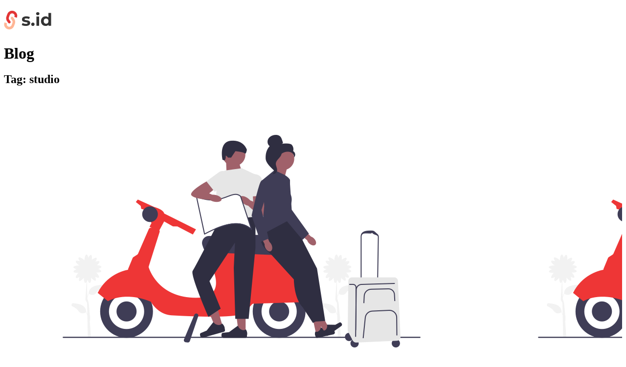

--- FILE ---
content_type: text/html; charset=utf-8
request_url: https://blog.s.id/en/tag/studio?page=1
body_size: 16748
content:
<!DOCTYPE html><html lang="en" dir="ltr"><head><meta charSet="utf-8"/><meta name="viewport" content="width=device-width, initial-scale=1"/><link rel="preload" as="image" href="https://assets.s.id//images/sid-neu-logo-dark.svg"/><link rel="preload" as="image" href="https://cdn-sdotid.adg.id/images/e415284b-106a-4d53-9f02-dca5080b5013_972x595.png"/><link rel="preload" as="image" href="https://assets.s.id//images/sid-neu-logo.svg"/><link rel="stylesheet" href="https://assets.s.id/_next/static/chunks/3a6b1a247cd6a473.css" data-precedence="next"/><link rel="preload" as="script" fetchPriority="low" href="https://assets.s.id/_next/static/chunks/ac103bd6b9a2e580.js"/><script src="https://assets.s.id/_next/static/chunks/6bd188d3dcfe7437.js" async=""></script><script src="https://assets.s.id/_next/static/chunks/ed84d5317e59fdad.js" async=""></script><script src="https://assets.s.id/_next/static/chunks/5afb213499647dc1.js" async=""></script><script src="https://assets.s.id/_next/static/chunks/a50f5566f3ad73c8.js" async=""></script><script src="https://assets.s.id/_next/static/chunks/turbopack-36e9e9220a498885.js" async=""></script><script src="https://assets.s.id/_next/static/chunks/206044179057f695.js" async=""></script><script src="https://assets.s.id/_next/static/chunks/18e04780926d09fd.js" async=""></script><script src="https://assets.s.id/_next/static/chunks/eeee3092065c831e.js" async=""></script><script src="https://assets.s.id/_next/static/chunks/adbcd3bd4c7b2aa9.js" async=""></script><script src="https://assets.s.id/_next/static/chunks/90fd759c8ac5ab76.js" async=""></script><script src="https://assets.s.id/_next/static/chunks/59df8749d344dce1.js" async=""></script><script src="https://assets.s.id/_next/static/chunks/f4c5b77cd41aa3c2.js" async=""></script><script src="https://assets.s.id/_next/static/chunks/ce927d5d7ddc6f01.js" async=""></script><script src="https://assets.s.id/_next/static/chunks/ef487fac3985cbce.js" async=""></script><script src="https://assets.s.id/_next/static/chunks/3999d9ef5d50014d.js" async=""></script><script src="https://assets.s.id/_next/static/chunks/d3b64e581a19839e.js" async=""></script><script src="https://assets.s.id/_next/static/chunks/237e85a0fef70cd2.js" async=""></script><script src="https://assets.s.id/_next/static/chunks/978c89d2f47e9f56.js" async=""></script><link rel="preload" href="https://assets.s.id//assets/fonts/montserrat.css" as="style"/><link rel="preload" href="https://assets.s.id//assets/fonts/work-sans.css" as="style"/><link rel="preload" href="https://assets.s.id//assets/fonts/outfit.css" as="style"/><link rel="preload" href="https://www.googletagmanager.com/gtag/js?id=G-LBWQJM5WLF" as="script"/><title>Blog - sdotid</title><link rel="icon" href="/favicon.ico"/><link rel="apple-touch-icon" href="/apple-touch-icon.png"/><script src="https://assets.s.id/_next/static/chunks/a6dad97d9634a72d.js" noModule=""></script></head><body><div hidden=""><!--$--><!--/$--></div><link href="https://assets.s.id//assets/fonts/montserrat.css" rel="stylesheet"/><link href="https://assets.s.id//assets/fonts/work-sans.css" rel="stylesheet"/><link href="https://assets.s.id//assets/fonts/outfit.css" rel="stylesheet"/><div id="_rht_toaster" style="position:fixed;z-index:999999999;top:16px;left:16px;right:16px;bottom:16px;pointer-events:none"></div><div><style>.container {max-width: 1400px !important;}</style><div class="flex flex-col bg-slate-50 min-h-screen font-worksans"><header class="flex items-center mx-auto mb-4 px-6 lg:px-0 pt-3 lg:pt-6 container"><div class="relative flex items-center w-24 lg:w-24 h-16 lg:h-14"><a href="/"><h1 class="brand"><img src="https://assets.s.id//images/sid-neu-logo-dark.svg" alt="brand logo"/></h1></a></div><h1 class="ml-3 pl-3 font-worksans font-bold text-gray-900 text-2xl brand">Blog</h1></header><section id="main-content" class="flex-1 mx-auto px-6 lg:px-0 w-full container"><div class="flex flex-wrap mt-6 mb-10 divide-x"><div class="flex-1 md:pr-6"><h1 class="font-bold text-3xl">Tag: <!-- -->studio</h1><div class="mt-8"><article class="mb-6"><div class="relative flex"><div class="pr-4 w-[130px] sm:w-[180px]"><div class="pb-[70%] bg-white rounded-md relative overflow-hidden bg-cover bg-center" style="background-image:url(https://cdn-sdotid.adg.id/images/e415284b-106a-4d53-9f02-dca5080b5013_972x595.png)"><img src="https://cdn-sdotid.adg.id/images/e415284b-106a-4d53-9f02-dca5080b5013_972x595.png" alt="Beginner Guide On How To Make AdSense On YouTube" class="absolute opacity-0"/></div></div><div class="flex-1"><p class="mb-1 text-sm"><time class="text-gray-500">25 May 2023</time></p><a class="after:absolute after:inset-0 hover:underline" href="/post/2023/05/25/beginner-guide-on-how-to-make-adsense-on-youtube-1600iisax"><h3 class="font-semibold font-worksans text-lg">Beginner Guide On How To Make AdSense On YouTube</h3></a><div class="hidden sm:block">Making money on YouTube is easy with YouTube AdSense. Here, we will show you how to make adsense on youtube and start getting income.</div></div></div></article><div class="flex justify-between"><a href="/tag/studio?page=1"><button data-slot="button" class="justify-center items-center gap-2 disabled:opacity-50 focus-visible:outline-none focus-visible:ring-1 focus-visible:ring-ring [&amp;_svg]:size-4 whitespace-nowrap transition-colors disabled:pointer-events-none [&amp;_svg]:pointer-events-none [&amp;_svg]:shrink-0 cursor-pointer border bg-secondary border-secondary text-secondary-foreground hover:bg-secondary/80 px-3 py-2 h-10 rounded-md flex" disabled=""><svg xmlns="http://www.w3.org/2000/svg" fill="none" viewBox="0 0 24 24" stroke-width="1.5" stroke="currentColor" aria-hidden="true" data-slot="icon" class="mr-2 w-6"><path stroke-linecap="round" stroke-linejoin="round" d="M15.75 19.5 8.25 12l7.5-7.5"></path></svg> Prev</button></a><a href="/tag/studio?page=2"><button data-slot="button" class="justify-center items-center gap-2 disabled:opacity-50 focus-visible:outline-none focus-visible:ring-1 focus-visible:ring-ring [&amp;_svg]:size-4 whitespace-nowrap transition-colors disabled:pointer-events-none [&amp;_svg]:pointer-events-none [&amp;_svg]:shrink-0 cursor-pointer border bg-secondary border-secondary text-secondary-foreground hover:bg-secondary/80 px-3 py-2 h-10 rounded-md flex">Next <svg xmlns="http://www.w3.org/2000/svg" fill="none" viewBox="0 0 24 24" stroke-width="1.5" stroke="currentColor" aria-hidden="true" data-slot="icon" class="ml-2 w-6"><path stroke-linecap="round" stroke-linejoin="round" d="m8.25 4.5 7.5 7.5-7.5 7.5"></path></svg></button></a></div></div></div><div class="md:flex flex-col items-end hidden pl-6 w-[250px]"></div></div><!--$--><!--/$--></section><footer id="main-footer" class="bg-black mt-3 px-5 pt-3 pb-10 text-white"><div class="flex items-center mx-auto pt-1 container"><img src="https://assets.s.id//images/sid-neu-logo.svg" alt="brand logo" class="h-8"/><p class="flex-1">s.id © <!-- -->2026<!-- --> All rights reserved</p><div class="flex flex-col items-end"><div class="relative text-gray-800"><button class="transition-colors flex items-center px-3 py-1 border rounded-md max-w-[150px] bg-gray-900 text-gray-300 border-gray-800"><p class="truncate">🇺🇸<!-- --> <!-- -->English</p><svg xmlns="http://www.w3.org/2000/svg" width="24" height="24" viewBox="0 0 24 24" fill="none" stroke="currentColor" stroke-width="2" stroke-linecap="round" stroke-linejoin="round" class="lucide lucide-chevron-right -mr-1 ml-2 w-4"><path d="m9 18 6-6-6-6"></path></svg></button></div><a href="#" class="mt-2 text-xs underline">Manage Cookies</a></div></div></footer></div><div class="bottom-0 left-0 z-50 fixed lg:px-0 w-screen" style="z-index:9999999999999"></div></div><script src="https://assets.s.id/_next/static/chunks/ac103bd6b9a2e580.js" id="_R_" async=""></script><script>(self.__next_f=self.__next_f||[]).push([0])</script><script>self.__next_f.push([1,"1:\"$Sreact.fragment\"\n2:I[743188,[\"https://assets.s.id/_next/static/chunks/206044179057f695.js\",\"https://assets.s.id/_next/static/chunks/18e04780926d09fd.js\",\"https://assets.s.id/_next/static/chunks/eeee3092065c831e.js\"],\"default\"]\n3:I[273621,[\"https://assets.s.id/_next/static/chunks/adbcd3bd4c7b2aa9.js\",\"https://assets.s.id/_next/static/chunks/18e04780926d09fd.js\"],\"default\"]\n4:I[563197,[\"https://assets.s.id/_next/static/chunks/206044179057f695.js\",\"https://assets.s.id/_next/static/chunks/18e04780926d09fd.js\",\"https://assets.s.id/_next/static/chunks/eeee3092065c831e.js\"],\"default\"]\n7:I[546339,[\"https://assets.s.id/_next/static/chunks/206044179057f695.js\",\"https://assets.s.id/_next/static/chunks/18e04780926d09fd.js\",\"https://assets.s.id/_next/static/chunks/eeee3092065c831e.js\"],\"OutletBoundary\"]\n8:\"$Sreact.suspense\"\na:I[546339,[\"https://assets.s.id/_next/static/chunks/206044179057f695.js\",\"https://assets.s.id/_next/static/chunks/18e04780926d09fd.js\",\"https://assets.s.id/_next/static/chunks/eeee3092065c831e.js\"],\"ViewportBoundary\"]\nc:I[546339,[\"https://assets.s.id/_next/static/chunks/206044179057f695.js\",\"https://assets.s.id/_next/static/chunks/18e04780926d09fd.js\",\"https://assets.s.id/_next/static/chunks/eeee3092065c831e.js\"],\"MetadataBoundary\"]\ne:I[558749,[\"https://assets.s.id/_next/static/chunks/206044179057f695.js\",\"https://assets.s.id/_next/static/chunks/18e04780926d09fd.js\",\"https://assets.s.id/_next/static/chunks/eeee3092065c831e.js\"],\"default\"]\n:HL[\"https://assets.s.id/_next/static/chunks/3a6b1a247cd6a473.css\",\"style\"]\n"])</script><script>self.__next_f.push([1,"0:{\"P\":null,\"b\":\"FhT7ap9QFQj56mfmHlrix\",\"c\":[\"\",\"en\",\"tag\",\"studio?page=1\"],\"q\":\"?page=1\",\"i\":false,\"f\":[[[\"\",{\"children\":[\"blog\",{\"children\":[[\"locale\",\"en\",\"d\"],{\"children\":[\"(blog)\",{\"children\":[\"tag\",{\"children\":[[\"tag\",\"studio\",\"d\"],{\"children\":[\"__PAGE__?{\\\"page\\\":\\\"1\\\"}\",{}]}]}]}]}]}]},\"$undefined\",\"$undefined\",true],[[\"$\",\"$1\",\"c\",{\"children\":[null,[\"$\",\"$L2\",null,{\"parallelRouterKey\":\"children\",\"error\":\"$3\",\"errorStyles\":[],\"errorScripts\":[[\"$\",\"script\",\"script-0\",{\"src\":\"https://assets.s.id/_next/static/chunks/adbcd3bd4c7b2aa9.js\",\"async\":true}],[\"$\",\"script\",\"script-1\",{\"src\":\"https://assets.s.id/_next/static/chunks/18e04780926d09fd.js\",\"async\":true}]],\"template\":[\"$\",\"$L4\",null,{}],\"templateStyles\":\"$undefined\",\"templateScripts\":\"$undefined\",\"notFound\":[[[\"$\",\"title\",null,{\"children\":\"404: This page could not be found.\"}],[\"$\",\"div\",null,{\"style\":{\"fontFamily\":\"system-ui,\\\"Segoe UI\\\",Roboto,Helvetica,Arial,sans-serif,\\\"Apple Color Emoji\\\",\\\"Segoe UI Emoji\\\"\",\"height\":\"100vh\",\"textAlign\":\"center\",\"display\":\"flex\",\"flexDirection\":\"column\",\"alignItems\":\"center\",\"justifyContent\":\"center\"},\"children\":[\"$\",\"div\",null,{\"children\":[[\"$\",\"style\",null,{\"dangerouslySetInnerHTML\":{\"__html\":\"body{color:#000;background:#fff;margin:0}.next-error-h1{border-right:1px solid rgba(0,0,0,.3)}@media (prefers-color-scheme:dark){body{color:#fff;background:#000}.next-error-h1{border-right:1px solid rgba(255,255,255,.3)}}\"}}],[\"$\",\"h1\",null,{\"className\":\"next-error-h1\",\"style\":{\"display\":\"inline-block\",\"margin\":\"0 20px 0 0\",\"padding\":\"0 23px 0 0\",\"fontSize\":24,\"fontWeight\":500,\"verticalAlign\":\"top\",\"lineHeight\":\"49px\"},\"children\":404}],[\"$\",\"div\",null,{\"style\":{\"display\":\"inline-block\"},\"children\":[\"$\",\"h2\",null,{\"style\":{\"fontSize\":14,\"fontWeight\":400,\"lineHeight\":\"49px\",\"margin\":0},\"children\":\"This page could not be found.\"}]}]]}]}]],[]],\"forbidden\":\"$undefined\",\"unauthorized\":\"$undefined\"}]]}],{\"children\":[[\"$\",\"$1\",\"c\",{\"children\":[null,[\"$\",\"$L2\",null,{\"parallelRouterKey\":\"children\",\"error\":\"$undefined\",\"errorStyles\":\"$undefined\",\"errorScripts\":\"$undefined\",\"template\":[\"$\",\"$L4\",null,{}],\"templateStyles\":\"$undefined\",\"templateScripts\":\"$undefined\",\"notFound\":\"$undefined\",\"forbidden\":\"$undefined\",\"unauthorized\":\"$undefined\"}]]}],{\"children\":[[\"$\",\"$1\",\"c\",{\"children\":[null,[\"$\",\"$L2\",null,{\"parallelRouterKey\":\"children\",\"error\":\"$undefined\",\"errorStyles\":\"$undefined\",\"errorScripts\":\"$undefined\",\"template\":[\"$\",\"$L4\",null,{}],\"templateStyles\":\"$undefined\",\"templateScripts\":\"$undefined\",\"notFound\":\"$undefined\",\"forbidden\":\"$undefined\",\"unauthorized\":\"$undefined\"}]]}],{\"children\":[[\"$\",\"$1\",\"c\",{\"children\":[[[\"$\",\"link\",\"0\",{\"rel\":\"stylesheet\",\"href\":\"https://assets.s.id/_next/static/chunks/3a6b1a247cd6a473.css\",\"precedence\":\"next\",\"crossOrigin\":\"$undefined\",\"nonce\":\"$undefined\"}],[\"$\",\"script\",\"script-0\",{\"src\":\"https://assets.s.id/_next/static/chunks/90fd759c8ac5ab76.js\",\"async\":true,\"nonce\":\"$undefined\"}],[\"$\",\"script\",\"script-1\",{\"src\":\"https://assets.s.id/_next/static/chunks/59df8749d344dce1.js\",\"async\":true,\"nonce\":\"$undefined\"}],[\"$\",\"script\",\"script-2\",{\"src\":\"https://assets.s.id/_next/static/chunks/f4c5b77cd41aa3c2.js\",\"async\":true,\"nonce\":\"$undefined\"}],[\"$\",\"script\",\"script-3\",{\"src\":\"https://assets.s.id/_next/static/chunks/ce927d5d7ddc6f01.js\",\"async\":true,\"nonce\":\"$undefined\"}],[\"$\",\"script\",\"script-4\",{\"src\":\"https://assets.s.id/_next/static/chunks/ef487fac3985cbce.js\",\"async\":true,\"nonce\":\"$undefined\"}],[\"$\",\"script\",\"script-5\",{\"src\":\"https://assets.s.id/_next/static/chunks/3999d9ef5d50014d.js\",\"async\":true,\"nonce\":\"$undefined\"}],[\"$\",\"script\",\"script-6\",{\"src\":\"https://assets.s.id/_next/static/chunks/d3b64e581a19839e.js\",\"async\":true,\"nonce\":\"$undefined\"}],[\"$\",\"script\",\"script-7\",{\"src\":\"https://assets.s.id/_next/static/chunks/237e85a0fef70cd2.js\",\"async\":true,\"nonce\":\"$undefined\"}]],\"$L5\"]}],{\"children\":[[\"$\",\"$1\",\"c\",{\"children\":[null,[\"$\",\"$L2\",null,{\"parallelRouterKey\":\"children\",\"error\":\"$undefined\",\"errorStyles\":\"$undefined\",\"errorScripts\":\"$undefined\",\"template\":[\"$\",\"$L4\",null,{}],\"templateStyles\":\"$undefined\",\"templateScripts\":\"$undefined\",\"notFound\":\"$undefined\",\"forbidden\":\"$undefined\",\"unauthorized\":\"$undefined\"}]]}],{\"children\":[[\"$\",\"$1\",\"c\",{\"children\":[null,[\"$\",\"$L2\",null,{\"parallelRouterKey\":\"children\",\"error\":\"$undefined\",\"errorStyles\":\"$undefined\",\"errorScripts\":\"$undefined\",\"template\":[\"$\",\"$L4\",null,{}],\"templateStyles\":\"$undefined\",\"templateScripts\":\"$undefined\",\"notFound\":\"$undefined\",\"forbidden\":\"$undefined\",\"unauthorized\":\"$undefined\"}]]}],{\"children\":[[\"$\",\"$1\",\"c\",{\"children\":[\"$L6\",[[\"$\",\"script\",\"script-0\",{\"src\":\"https://assets.s.id/_next/static/chunks/978c89d2f47e9f56.js\",\"async\":true,\"nonce\":\"$undefined\"}]],[\"$\",\"$L7\",null,{\"children\":[\"$\",\"$8\",null,{\"name\":\"Next.MetadataOutlet\",\"children\":\"$@9\"}]}]]}],{},null,false,false]},null,false,false]},null,false,false]},null,false,false]},null,false,false]},null,false,false]},null,false,false],[\"$\",\"$1\",\"h\",{\"children\":[null,[\"$\",\"$La\",null,{\"children\":\"$@b\"}],[\"$\",\"div\",null,{\"hidden\":true,\"children\":[\"$\",\"$Lc\",null,{\"children\":[\"$\",\"$8\",null,{\"name\":\"Next.Metadata\",\"children\":\"$@d\"}]}]}],null]}],false]],\"m\":\"$undefined\",\"G\":[\"$e\",[]],\"S\":false}\n"])</script><script>self.__next_f.push([1,"b:[[\"$\",\"meta\",\"0\",{\"charSet\":\"utf-8\"}],[\"$\",\"meta\",\"1\",{\"name\":\"viewport\",\"content\":\"width=device-width, initial-scale=1\"}]]\n"])</script><script>self.__next_f.push([1,"f:I[362567,[\"https://assets.s.id/_next/static/chunks/90fd759c8ac5ab76.js\",\"https://assets.s.id/_next/static/chunks/59df8749d344dce1.js\",\"https://assets.s.id/_next/static/chunks/f4c5b77cd41aa3c2.js\",\"https://assets.s.id/_next/static/chunks/ce927d5d7ddc6f01.js\",\"https://assets.s.id/_next/static/chunks/ef487fac3985cbce.js\",\"https://assets.s.id/_next/static/chunks/3999d9ef5d50014d.js\",\"https://assets.s.id/_next/static/chunks/d3b64e581a19839e.js\",\"https://assets.s.id/_next/static/chunks/237e85a0fef70cd2.js\"],\"default\"]\n11:I[121959,[\"https://assets.s.id/_next/static/chunks/206044179057f695.js\",\"https://assets.s.id/_next/static/chunks/18e04780926d09fd.js\",\"https://assets.s.id/_next/static/chunks/eeee3092065c831e.js\"],\"IconMark\"]\n"])</script><script>self.__next_f.push([1,"5:[\"$\",\"$Lf\",null,{\"namespaces\":[\"common\"],\"locale\":\"en\",\"resources\":{\"en\":{\"common\":{\"about\":\"About\",\"about_us\":\"About Us\",\"absolutely_free\":\"Absolutely Free!\",\"accept\":\"Accept\",\"accept_and_agree\":\"Accept and Agree\",\"active\":\"Active\",\"additional_fee\":\"Additional Fee\",\"ads_with_us\":\"Advertise on S.id\",\"agree_tos_label\":\"I have read and agree with\",\"all\":\"All\",\"already_have_an_account\":\"Already have an account?\",\"also_available_at\":\"Also Available At\",\"analytics\":\"Analytics\",\"annually\":\"Annually\",\"anually\":\"Annually\",\"api\":\"API\",\"api_documentation\":\"API Documentation\",\"as_featured_in\":\"As featured in\",\"attende\":\"Attende\",\"back\":\"Return\",\"back_to_reguler_subscription\":\"Back to regular subscription\",\"back_to_subscription\":\"Return to Subscription\",\"background\":\"Background\",\"background_opacity\":\"Background Opacity\",\"beta\":\"Beta\",\"billed_annually\":\"Billed Annually\",\"billed_anually\":\"Billed Annually\",\"blog\":\"Blog\",\"blog_feedback_description\":\"Is this post helpful?\",\"blog_feedback_error\":\"Something went wrong while doing feedback\",\"blog_feedback_success\":\"Thank you for your feedback\",\"brand\":\"Brand\",\"cancel\":\"Cancel\",\"cannot_delete_user_right_now\":\"Cannot delete your account at this moment. Please try again later.\",\"cannot_short_sid\":\"Can't shorten S.id link\",\"cant_delete_microsite\":\"Can't delete this microsite\",\"category\":\"Category\",\"change_backlink_limit_reached\":\"The quota for replacing original links has exceeded the limit\",\"change_shortname_limit_reached\":\"Link renaming quota has exceeded the limit\",\"check_here\":\"Check Here\",\"check_name\":\"Check Name\",\"check_our_instagram\":\"Check our Instagram\",\"choose_name\":\"Choose Name\",\"choose_package_upgrade_desc\":\"Choose package that you want to upgrade\",\"choose_photo\":\"Choose Photo\",\"click_to_reveal\":\"Click to reveal\",\"close\":\"Close\",\"coming_soon\":\"Coming soon\",\"coming_soon_description\":\"More feature is coming soon!\",\"coming_soon_header\":\"Coming soon\",\"community\":\"Community\",\"complete_captcha\":\"Beep Boop! Please verify the CAPTCHA below!\",\"confirm\":\"Confirmation\",\"confirm_delete_heading\":\"Confirm Delete\",\"confirm_delete_image\":\"Confirm delete image\",\"confirm_delete_image_description\":\"Are you sure you want to delete this image?\",\"confirm_delete_item\":\"Are you sure want to delete this item?\",\"confirm_password\":\"Confirm Password\",\"confirm_payment\":\"Confirm Payment\",\"confirmation\":\"Confirmation\",\"congratulations\":\"Congratulations\",\"connection_error\":\"Connection error\",\"contact_us\":\"Contact Us\",\"content\":\"Content\",\"continue\":\"Continue\",\"continue_with_email\":\"Continue with email\",\"continue_with_google\":\"Continue with Google\",\"continue_with_uid\":\"Continue with U.id\",\"copied\":\"Copied\",\"copy\":\"Copy\",\"create\":\"Create\",\"create_account\":\"Create Account\",\"create_another_report\":\"Create another report\",\"create_link_limit_reached\":\"Link creation quota has exceeded the limit\",\"create_more\":\"Create more\",\"currency\":\"Currency\",\"curriculum_vitae\":\"Curriculum Vitae\",\"custom\":\"Custom\",\"dashboard\":\"Dashboard\",\"date\":\"Date\",\"daterange_maxium_range\":\"Max date range is {{days}} days\",\"daterange_out_of_bounds\":\"Date passed the specified limit\",\"day\":\"Day\",\"decline_and_close\":\"Decline and Close\",\"delete\":\"Delete\",\"description\":\"Description\",\"discount\":\"Discount\",\"disposable_link\":\"Time-based Link\",\"doesnt_have_an_account\":\"Doesn't have an account?\",\"domain_not_available\":\"Domain not available\",\"domains\":\"Domains\",\"dont_have_account\":\"Don't have account\",\"duplicate_component\":\"Duplicate\",\"edit\":\"Edit\",\"edit_link\":\"Edit Link\",\"error\":\"Error\",\"filter\":\"Filter\",\"inactive\":\"Inactive\",\"loading\":\"Loading...\",\"apply\":\"Apply\",\"total\":\"Total\",\"success\":\"Success\",\"education\":\"Education\",\"email\":\"Email\",\"email_already_exist\":\"Email already exists\",\"email_already_exists\":\"Email already registered\",\"email_exists_on_sso\":\"It looks like you have registered an S.id account with your email.\",\"embed_video\":\"Embed Video\",\"end\":\"End\",\"enter_key_to_continue\":\"Enter Passphrase to continue\",\"enterprise\":\"Enterprise\",\"entity_not_found\":\"Entity Not Found\",\"err_cooldown\":\"In cooldown, please try again after a minute\",\"error_google_sign_in\":\"Google sign in error, please try again later\",\"error_load_description\":\"There is a problem with the API connection, please try again.\",\"error_load_heading\":\"Something went wrong\",\"error_uid_sign_in\":\"U.id sign in error, please try again later\",\"event\":\"Event\",\"exceeded_microsite_component_count\":\"Component creation has reached the max limit\",\"exceeded_microsite_count\":\"Microsite creation has reached the max limit\",\"exceeded_microsite_subdomain\":\"Exceeded Microsite Subdomain Quota\",\"expired\":\"Expired\",\"facebook_username\":\"Facebook Username\",\"failed_fetch\":\"Failed to fetch data\",\"failed_save\":\"Failed to save changes!\",\"faq\":\"Frequently Asked Questions\",\"favorites\":\"Favorites\",\"features\":\"Features\",\"feedback\":\"Feedback\",\"feedback_intro\":\"Thank you for using S.id services, please use this form to provide feedback \u0026 suggestions for us.\",\"feedback_success\":\"We have received your input \u0026 suggestions.\",\"file_size_exceeded\":\"File size exceeds the limit\",\"fill_your_info_below\":\"Fill your user information below\",\"finish\":\"Finish\",\"first_name\":\"First Name\",\"food_and_beverage\":\"Food \u0026 Beverage\",\"forgot_password\":\"Forgot Password\",\"forgot_password_description\":\"Enter your email to reset your password\",\"forgot_password_success\":\"Request has been sent\",\"forgot_password_success_description\":\"Please check your e-mail inbox/spam to continue your next step.\",\"form_agree_with_terms\":\"By Processing this form, you are agree with of our \u003c2\u003eTerms of Services\u003c/2\u003e\",\"free\":\"Free\",\"free_plan_description\":\"You are using the S.id free service plan\",\"free_plan_name\":\"S.id - Free Plan (Forever)\",\"free_user\":\"Free User\",\"full_name\":\"Full Name\",\"get_it_now\":\"Get It Now\",\"give_em\":\"Hey, give it a shot right now!\",\"give_microsite_name\":\"Give a microsite name and URL\",\"global_error\":\"Something went wrong...\",\"go_subscribe\":\"Let's Subscribe\",\"go_to_subscription\":\"Go to subscription\",\"goto_dashboard\":\"Go to Dashboard\",\"header_menu\":{\"about\":\"About\",\"home\":\"Home\",\"microsite\":\"Microsite\",\"pricing\":\"Pricing\",\"shortener\":\"Shortener\",\"subscription\":\"Subscription\",\"templates\":\"Templates\"},\"hello\":\"Hello\",\"hello_bestie\":\"Hello Bestie\",\"help\":\"Help\",\"help_and_support\":\"Help \u0026 Support\",\"help_support\":\"Help \u0026 Support\",\"here\":\"Here\",\"hide\":\"Hide\",\"hide_advance\":\"Hide advanced options\",\"home\":\"Home\",\"hour\":\"Hour\",\"im_not_robot\":\"I'm not a robot!\",\"image\":\"Image\",\"image_size_exceeded\":\"File size is too big\",\"in_collaboration\":\"In Collaboration with\",\"information\":\"Information\",\"input_auth_info_below\":\"Please input your authentication information below\",\"insight\":\"Insight\",\"insight_description\":\"See our curated content specially made for you.\",\"instagram_username\":\"Instagram Username\",\"integrated_with\":\"Integrated With\",\"internal_server_error\":\"Internal Server Error\",\"invalid_domain_name\":\"Invalid Domain Name\",\"invalid_email_password\":\"Wrong Email or Password\",\"invalid_format\":\"Invalid Format\",\"invalid_name\":\"Invalid name format\",\"brand_kit\":\"Brand Kit\",\"invalid_slug_format\":\"Invalid name format. (allowed character a-z0-9-_)\",\"invalid_preregister_token_id\":\"Registration Token is Invalid/Expired\",\"invalid_referral_code\":\"Referral Code is Invalid\",\"invalid_secret_code\":\"Secret Code is Invalid\",\"invalid_short_format\":\"Shorten URL only accepts alphanumeric characters\",\"invalid_sid_link\":\"Invalid S.id Links\",\"invalid_url_format\":\"Invalid URL Format\",\"is_available\":\"Available\",\"item_has_been_deleted\":\"Item has been deleted\",\"its_empty\":\"It's Empty!\",\"language\":\"Language\",\"last_name\":\"Last Name\",\"last_updated\":\"Last Update\",\"latest_generated_links\":\"Latest Generated Links\",\"latest_links_added\":\"The Latest Links added\",\"learn_more\":\"Learn More\",\"legal\":\"Legal\",\"link\":\"Link\",\"link_detail\":\"Link Detail\",\"link_has_banned_title\":\"We detected this link is unsafe and can no longer be accessed.\",\"link_shortened\":\"Link Shortened\",\"link_statistic\":\"Link Statistics\",\"linkedin_url\":\"LinkedIn URL\",\"links\":\"Links\",\"lite\":\"Lite\",\"load_more\":\"Load More\",\"locked\":\"Locked\",\"login\":\"Log In\",\"login_description\":\"Please fill in the information below to continue.\",\"login_here\":\"Login here\",\"login_register\":\"Login/Register\",\"login_register_to_continue_shorten\":\"Login/Register to continue to shorten your link\",\"login_success\":\"Login Success\",\"login_to_continue\":\"Login to continue\",\"login_to_use_all_feature\":\"Log In to use all S.id features.\",\"login_to_view_data\":\"Log In to view data\",\"login_with\":\"Log in with\",\"logout\":\"Logout\",\"logout_confim_description\":\"Are you sure you want to log out?\",\"logout_confirm\":\"Confirm Log out\",\"long_url\":\"Long URL\",\"main_heading\":\"The Shortest Link Shortener and Microsite builder\",\"main_sub_heading\":\"Turn your long links into shortened links in just one click, or create your personal/business microsite easily.\",\"manage_domains\":\"Manage Domain\",\"managed_by\":\"Managed by\",\"many_more\":\"And many more\",\"max_limit_reached\":\"Max item limit reached\",\"maximum_domains_reached\":\"Maximum domains reached\",\"meta_landing\":\"S.id is a free platform that provides easy and comprehensive tools to quickly create a microsite for bio link and a free link shortening service for creating short and easy-to-remember links that can be used to promote your website or product.\",\"meta_microsite\":\"S.id is a free platform that provides easy and comprehensive tools to quickly create a microsite for bio link and a free link shortening service for creating short and easy-to-remember links that can be used to promote your website or product.\",\"meta_shortener\":\"S.id is a free platform that provides easy and comprehensive tools to quickly create a microsite for bio link and also provides a free link shortening service for creating short and easy-to-remember links that can be used to promote their website or product.\",\"microsite\":\"Microsite\",\"microsite_builder\":\"Microsite Builder\",\"microsite_feature\":\"Microsite\",\"microsite_feature_description\":\"Introducing the new S.id Microsite feature! You can create a mini website with the design you want.\",\"microsite_maintenance\":\"Microsite is in maintenance\",\"microsite_maintenance_desc\":\"Please follow our social media for more information.\",\"microsite_name\":\"Microsite Name\",\"microsite_name_placeholder\":\"microsite-name\",\"microsite_subdomain\":\"Microsite Subdomain\",\"microsite_template_thumbnail\":\"Microsite template thumbnail\",\"microsite_theme\":\"Microsite Theme\",\"microsite_url\":\"Microsite URL\",\"microsite_validation_type\":{\"community\":\"Community\",\"company\":\"Company\",\"content_creator\":\"Content Creator\",\"general\":\"General\",\"government\":\"Government\",\"influencer\":\"Influencer\",\"journalist\":\"Journalist\",\"organization\":\"Organization\",\"party\":\"Party\",\"public_figure\":\"Public Figure\",\"public_service\":\"Public Service\",\"school\":\"School\",\"select_type\":\"- Select Type -\",\"sme\":\"SME (Small Medium Enterprise)\",\"teacher\":\"Teacher\",\"tourism\":\"Tourism\",\"university\":\"University\"},\"min_transaction\":\"Min. Transaction\",\"minute\":\"Minute\",\"mismatch_components\":\"Cannot re-arrange components\",\"mobile_friendly\":\"Mobile-friendly\",\"mobile_friendly_description\":\"Thousands or even millions of your visitor’s data is displayed in multiple platforms including mobile devices. We offer a true lightweight and outstanding experience, making it easy to explore.\",\"month\":\"Month\",\"monthly\":\"Monthly\",\"months\":{\"april\":\"April\",\"august\":\"August\",\"december\":\"December\",\"february\":\"February\",\"january\":\"January\",\"july\":\"July\",\"june\":\"June\",\"march\":\"March\",\"may\":\"May\",\"november\":\"November\",\"october\":\"October\",\"september\":\"September\"},\"more\":\"More\",\"more_detail\":\"More Detail\",\"more_features_coming\":\"More features are coming\",\"name\":\"Name\",\"name_not_available\":\"Name not available\",\"name_not_available_long\":\"Link name is already taken, use a different name or add numbers or symbols \\\"_ / -\\\"\",\"namecard\":\"Name Card\",\"need_upgrade_plan\":\"Upgrade your subscription to a higher level than your current subscription to get additional quota/features\",\"new\":\"New\",\"new_password\":\"New Password\",\"new_terms_of_service\":\"Update Terms of Service\",\"new_terms_of_service_description\":\"We have updated our new terms of service. \u003c2\u003eClick here\u003c/2\u003e for more info.\",\"new_updates\":\"New Updates\",\"newsletter\":\"Newsletter\",\"newsletter_check_label\":\"I want to receive news, promotional and updates from S.id\",\"newsletter_settings\":\"Newsletter Settings\",\"newsletter_settings_description\":\"Change newsletter preferences\",\"newsletter_will_send_to\":\"The newsletter will be sent to\",\"next\":\"Next\",\"no\":\"No\",\"no_data_available\":\"No data available\",\"not_active\":\"Not active\",\"not_available\":\"Is not available\",\"not_eligible_for_downgrade\":\"Not Eligible For Downgrade\",\"not_found\":\"Not found\",\"not_found_desc\":\"Entity you're looking for is not found\",\"not_now\":\"Not now\",\"not_really\":\"Not really\",\"not_set\":\"Not set\",\"notification\":\"Notification\",\"of\":\"of\",\"offer_not_available\":\"Offer Not Available\",\"offline_shop\":\"Offline Shop\",\"old_password\":\"Old Password\",\"online_class\":\"Online Class\",\"online_event\":\"Online Event\",\"online_shop\":\"Online Shop\",\"only_see_onetime\":\"You can only see this passphrase in this time, please take note before leaving.\",\"optional\":\"Optional\",\"or_login_with\":\"Or Log in with\",\"original_url\":\"Original URL\",\"other\":\"Other\",\"other_reason\":\"Other Reason\",\"other_settings\":\"Other Settings\",\"other_settings_description\":\"Other Advanced Settings\",\"other_stuff\":\"Other\",\"our_mascot\":\"Our mascot \\\"Saidi\\\"\",\"page_expired_description\":\"Looks like the link you wanted to visit has expired!\",\"page_expired_heading\":\"Timeout!\",\"page_not_found_description\":\"Page Not Found in our universe.\",\"paid_user\":\"Paid User\",\"partners\":\"Official Partners\",\"password\":\"Password\",\"password_mismatch\":\"Invalid Passphrase\",\"password_not_match\":\"Password confirmation does not match\",\"payment_cooldown\":\"Changing payment method is in cooldown, please try again in 1 minute.\",\"payment_gateway_powered\":\"Payment gateway powered by \u003c2\u003eXendit\u003c/2\u003e\",\"payment_method_is_same\":\"Cannot change the same payment method as before\",\"pending\":\"Pending\",\"personal_branding\":\"Personal Branding\",\"phone_or_whatsapp\":\"Phone / WhatsApp\",\"photo\":\"Photo\",\"please_accept_tos\":\"Please accept our Terms of Services\",\"please_select_auth_method\":\"Please select authentication method\",\"please_solve_captcha\":\"Please complete the CAPTCHA validation\",\"please_try_another_name\":\"Please try another name\",\"please_wait\":\"Please Waiting!\",\"portofolio\":\"Portfolio\",\"premium\":\"Premium\",\"premium_name_limit_reached\":\"Premium name usage quota has reached the max limit\",\"previous\":\"Previous\",\"price\":\"Price\",\"privacy_policy\":\"Privacy Policy\",\"process_payment\":\"Process Payment\",\"process_payment_dont_close\":\"In Process (Don't close the browser)\",\"process_registration\":\"Process Registration\",\"processing_request_failed\":\"Request Failed\",\"profile_description\":\"Profile Description\",\"protected_link\":\"Protected Link\",\"public_report_description\":\"If you find a suspicious or inappropriate link, you can use this form to submit a report. Your report will be processed.\",\"public_report_detail\":\"Report Details\",\"public_report_heading\":\"Reports\",\"public_report_sent_description\":\"We will contact you when we receive your report.\",\"public_report_sent_header\":\"Your report has been sent\",\"public_report_type\":{\"LINK_CONTAIN_CHILD_ABUSE\":\"Link contains child abuse\",\"LINK_CONTAIN_COPYRIGHT_INFRINGEMENT\":\"Link contains copyright infringement\",\"LINK_CONTAIN_DISINFORMATION\":\"Link contain disinformation/hoax content\",\"LINK_CONTAIN_FRAUD\":\"Link contains fraudulent content\",\"LINK_CONTAIN_GAMBLING\":\"Link contains gambling and online betting\",\"LINK_CONTAIN_MALICIOUS_SOFTWARE\":\"Link contains malicious software\",\"LINK_CONTAIN_OTHER\":\"Other reason\",\"LINK_CONTAIN_PHISHING\":\"Link contains phishing\",\"LINK_CONTAIN_PORNOGRAPHY\":\"Link contains sexual/pornography content\",\"LINK_CONTAIN_RACE\":\"Link contains sensitive topic like race or religion\",\"LINK_CONTAIN_SPAM\":\"Link contains SPAM\"},\"purchase_subs\":\"Purchase Subscription\",\"purchase_subs_already\":\"You already have an active subscription. Please cancel the current subscription to change to this package.\",\"purchase_subs_desc\":\"You will subscribe to the service with the following details:\",\"qr_code\":\"QR Code\",\"qrcode_image\":\"QR Code Image\",\"qrcode_settings\":\"QR Code Settings\",\"qris_payment_benefit\":\"*Less Transaction Fee With \u003cstrong\u003eQRIS Payment\u003c/strong\u003e, supports: \u003cstrong\u003eDANA\u003c/strong\u003e, \u003cstrong\u003eGoPay\u003c/strong\u003e, \u003cstrong\u003eBCA Mobile\u003c/strong\u003e, \u003cstrong\u003eOVO\u003c/strong\u003e, \u003cstrong\u003eLinkAja\u003c/strong\u003e and any other platform that supports QRIS payment.\",\"read_more\":\"Read more\",\"read_more_about_subs\":\"Read more about billing and subscription\",\"receive_newsletter_description\":\"I want to receive newsletter\",\"recommended\":\"Recommended\",\"recurring_payment_not_available\":\"Previous Transaction is not available\",\"redeem_code\":\"Redeem Code\",\"redeem_code_desc\":\"Use this form to redeem your code and get our special offer.\",\"redeem_code_kailoka_info\":\"The redemption code is located in your Kailoka package\",\"referral_code\":\"Referral Code\",\"referral_code_desc\":\"Use the field below to enter the referral code\",\"referral_format_invalid\":\"Invalid referral code\",\"referral_format_not_found\":\"Referral code not found\",\"referral_use_instruction\":\"Use this input if you have a referral code.\",\"referral_using\":\"You are using a referral code\",\"register\":\"Register\",\"register_almost_done\":\"Almost done!\",\"register_almost_done_description\":\"Before completing this stage, please check our agreement and other offers.\",\"register_description\":\"Create new account\",\"register_here\":\"Register here\",\"register_kailoka_desc\":\"Please complete the form below to continue creating your microsite.\",\"register_success\":\"Registered successfully\",\"register_success_description\":\"Please check your email to continue the process.\",\"register_with\":\"Register with\",\"registration_form_closed\":\"Registration form has been closed\",\"registration_form_description\":\"Please fill this form to continue to create a new Microsite.\",\"registration_form_taptap\":\"TapTap Registration Form\",\"remove_it\":\"Remove it\",\"report\":\"Report\",\"report_description\":\"Report Details\",\"report_links_footer\":\"If you are the owner of these links and found an error, please make a complaint\",\"report_type\":\"Type\",\"resend_email\":\"Resend email\",\"resend_mail_label\":\"Resend email\",\"resend_mail_success\":\"Resend email success\",\"reset\":\"Reset\",\"reset_password\":\"Reset Password\",\"reset_password_description\":\"Enter your new password below.\",\"reset_password_invalid\":\"Invalid token code\",\"reset_password_invalid_description\":\"Perhaps the link is incorrect, or has expired.\",\"reset_password_success\":\"Password reset success\",\"reset_password_success_description\":\"Now you can Log In using your new password\",\"restore_link\":\"Restore Link\",\"save\":\"Save\",\"search\":\"Search\",\"secret_code\":\"Secret Code\",\"secret_code_available_at_package\":\"A secret code is included in the purchase package.\",\"see_all_plan\":\"See All Plans\",\"see_more\":\"See More\",\"see_more_subscription\":\"See more of our subscription service\",\"select\":\"Select\",\"select_payment_first\":\"Please select payment method first\",\"select_payment_method\":\"Select Payment Method\",\"select_template\":\"Select Template\",\"select_template_theme\":\"Select Template \u0026 Theme\",\"send_request\":\"Send request\",\"service\":\"Service\",\"services\":\"Services\",\"settings\":\"Settings\",\"share\":\"Share\",\"short_already_exist\":\"This shortened link name is already taken\",\"short_it\":\"Shorten it!\",\"short_new_link\":\"Short new Link\",\"short_new_url\":\"Short new URL\",\"short_public_success\":\"Yay!\",\"short_url\":\"Short URL\",\"short_url_placeholder\":\"https://yourdomain.id/very-long-links\",\"shorten_placeholder\":\"Paste your link here\",\"shorten\":\"Shorten\",\"shorten_success\":\"Link shortened successfully\",\"download_qr\":\"Download QR\",\"create_qr\":\"Create QR\",\"form_agree_with_terms_qr\":\"By processing this form you agree to shorten your link to our services.\",\"check_availability\":\"Check Availability\",\"microsite_available\":\"Microsite available\",\"microsite_not_available\":\"Microsite not available\",\"login_and_create_microsite\":\"Login and create microsite\",\"try_another_name\":\"You can still use another name.\",\"form_agree_with_terms_microsite\":\"By processing this form you agree to check your microsite availability.\",\"shortener\":\"Shortener\",\"shorts\":{\"mo\":\"Mo\",\"yr\":\"Yr\"},\"should_contain_sid\":\"Should contain S.id links\",\"show_advance\":\"Show advanced options\",\"show_more\":\"Show more\",\"sid_also_have_biolink\":\"\u003c0\u003eS.id\u003c/0\u003e also has its own Biolink feature! Are you interested in checking out our Microsite features?\",\"sid_link\":\"S.id link\",\"sid_links\":\"S.id links\",\"sid_links_footer\":\"Fill the s.id links in each line, links are up to 10 item in one reports.\",\"sign_in\":\"Sign In\",\"signup_create_microsite\":\"Sign Up and create your \u003cstrong\u003eMicrosite\u003c/strong\u003e right now!\",\"skip\":\"Skip\",\"solve_captcha\":\"Solve CAPTCHA\",\"source\":\"Source\",\"spam_links_blocked\":\"Phish Links Removed\",\"specify_microsite_type\":\"Specify Your Microsite Type\",\"sponsorship\":\"Sponsorship\",\"square\":\"Square\",\"sso_link_success\":\"Successfully connected to 3rd party account\",\"start\":\"Start\",\"start_for_free_format\":\"Start for \u003cstrong\u003eFree!\u003c/strong\u003e\",\"starter\":\"Starter\",\"statistics\":\"Statistics\",\"stats_not_found\":\"Statistic not found\",\"status\":\"Status\",\"stuck_one_more_step_desc\":\"If you are stuck on the \u003cstrong\u003eOne More Step\u003c/strong\u003e screen, click \u003c4\u003eI'm not a robot. Try again in a new window.\u003c/4\u003e At the bottom section, return to this page then refresh the page. Or use another browser such as Google Chrome.\",\"subdomain_required\":\"Subdomain is required\",\"submit\":\"Submit\",\"subscribe\":\"Subscribe\",\"subscribe_more\":\"Other subscriptions packages\",\"subscription\":\"Subscription\",\"subscription_comparison_heading\":\"Features \u0026 Comparison\",\"subscription_edu_disclamer\":\"\u003cp\u003eIf you activate this package, then:\u003c/p\u003e\u003c1\u003e\u003c0\u003eThe active service will automatically stop and switch to the \u003cstrong\u003eTeaching and Learning Program\u003c/strong\u003e service.\u003c/0\u003e\u003c1\u003eIf you are currently using the free service from s.id, your free package will change to the \u003cstrong\u003eTeaching and Learning Program\u003c/strong\u003e package.\u003c/1\u003e\u003c/1\u003e\u003c2\u003e\u003c0\u003e*The \u003cstrong\u003eTeaching and Learning Program\u003c/strong\u003e package is completely free of charge.\u003c/0\u003e\u003c/2\u003e\",\"subscription_fee_note\":\"The above fees do not include payment gateway and tax fees.\",\"subscription_landing_description\":\"Start a subscription now, and unlock all the potential with the subscription packages we offer.\",\"subscription_landing_heading\":\"Subscription\",\"success_copy_clipboard\":\"Link copied successfully\",\"success_filled_form\":\"\u003cstrong\u003eSuccess\u003c/strong\u003e, we will redirect you in a second...\",\"success_save\":\"Saved successfully!\",\"support_ticket\":\"Support Ticket\",\"supported_payment_method\":\"Supported payment methods\",\"taptap_exists\":\"You already have Taptap Microsite or has reached microsite creation limit\",\"tax\":\"Tax\",\"template\":\"Template\",\"templates\":\"Templates\",\"terms_of_service\":\"Terms of Service\",\"text_and_link\":\"Text \u0026 Link\",\"text_color\":\"Text Color\",\"text_font\":\"Font\",\"text_position\":\"Text Position\",\"text_size\":\"Text Size\",\"text_size_custom\":\"Custom Text Size\",\"thank_you\":\"Thank You\",\"the_shortest_link_shortener\":\"The Shortest Link Shortener and Microsite builder\",\"this_form_managed_by\":\"This form managed by\",\"this_website_using_cookie\":\"This website uses cookies to enhance user experience.\",\"tiktok_username\":\"Tiktok Username\",\"time\":\"Time\",\"timeline\":\"Timeline\",\"title\":\"Title\",\"title_about\":\"About\",\"title_landing\":\"The Best and Shortest URL name for your campaign tool\",\"title_microsite\":\"The Shortest URL Name for your Microsite\",\"title_shortener\":\"The Shortest Shortener in the world\",\"title_subscription\":\"Pricing \u0026 Subscription\",\"title_templates\":\"Templates\",\"tourism\":\"Tourism\",\"transaction_fee\":\"Transaction Fee\",\"try_again_in\":\"Try again in\",\"twitter_username\":\"X (Formerly Twitter) Username\",\"type\":\"Type\",\"uid_on_maintenance\":\"Under maintenance\",\"uid_on_maintenance_description\":\"We're still working on U.id integration.\",\"unfortunately\":\"Unfortunately\",\"unlimited\":\"Unlimited\",\"unpaid_invoice\":\"You have invoice that has not been paid yet\",\"unsafe_link_desc_1\":\"You visited a link that was flagged as a suspicious site.\",\"unsafe_link_desc_2\":\"Are you sure want to continue?\",\"unsafe_link_heading\":\"Unsafe Link\",\"unverified_email_alert\":\"The account email has not been verified, please verify your account first.\",\"up_to\":\"Up to {{value}}\",\"upgrade\":\"Upgrade\",\"upgrade_fee\":\"Upgrade Fee\",\"upgrade_package\":\"Upgrade Package\",\"upgrade_pro_to_unlock_feature\":\"\u003c0\u003eUpgrade PRO\u003c/0\u003e to unlock this feature.\",\"upgrade_to_starter\":\"Upgrade to starter package to see this data\",\"upgrade_your_sid\":\"Upgrade your plan to \u003cstrong\u003e{{name}}\u003c/strong\u003e to get benefits below:\",\"upgrade_your_sid_edit_url\":\"Edit original URL\",\"upgrade_your_sid_no_ads_dashboard\":\"No Ads on your \u003cstrong\u003eDashboard\u003c/strong\u003e\",\"upgrade_your_sid_no_ads_hide_powered\":\"Hide \\\"Powered by S.id\\\" on your \u003cstrong\u003eMicrosite\u003c/strong\u003e\",\"upgrade_your_sid_no_ads_microsite\":\"No Ads on your \u003cstrong\u003eMicrosite\u003c/strong\u003e\",\"upgrade_your_sid_no_ads_microsite_url\":\"Change \u003cstrong\u003eMicrosite URL\u003c/strong\u003e\",\"upgrade_your_sid_no_ads_protected_links\":\"No Ads on your \u003cstrong\u003eProtected Links\u003c/strong\u003e\",\"upgrade_your_sid_no_ads_time_based\":\"No Ads on your \u003cstrong\u003eTime-based Links\u003c/strong\u003e\",\"upload_image\":\"Upload Image\",\"uploading\":\"Uploading...\",\"url_shortener\":\"Link Shortener\",\"use_code\":\"Use Code\",\"use_this_for_crop\":\"Use this function for cropping your image before uploading (this is optional, you can also continue without cropping)\",\"useful\":\"Useful\",\"user_already_exists\":\"User Already Exists\",\"user_api_created\":\"User API Created\",\"user_api_updated\":\"User API Updated\",\"user_banned\":\"User has been banned\",\"user_not_verified\":\"Verify your email to continue using S.id services\",\"user_settings\":\"User Settings\",\"user_subscription_exists\":\"You already have an active subscription package(s)\",\"utm_parameter\":\"UTM Parameters\",\"utm_parameter_description\":\"UTM's parameters make it easy for you to know where links and clicks are coming from by using the Analytics tool \u003c2\u003eLearn More\u003c/2\u003e\",\"valid_until\":\"Valid until\",\"validation_min\":\"{{field}} must be at least {{min}} characters\",\"validation_minimum\":\"Must be at least {{min}} characters\",\"validation_required\":\"Field {{field}} is required\",\"verify_account\":\"Verify Account\",\"verify_account_success\":\"Account Verification Success\",\"verify_account_success_description\":\"Your email account has been successfully verified.\",\"verify_code_invalid\":\"Invalid Verification Code\",\"verify_code_invalid_description\":\"Your verification link is invalid, or has expired.\",\"verify_email_to_get_newsletter\":\"Verify your email to receive the newsletter.\",\"verify_participate_competition\":\"Please verify your email before participating in this competition.\",\"verify_your_email\":\"Verify your email!\",\"verify_your_email_desc\":\"Hi, it looks like your email has not been verified. Verify your email to continue using \u003cstrong\u003eS.id\u003c/strong\u003e\",\"visit_microsite\":\"Visit Microsite\",\"visitor\":\"Visitors\",\"visitor_click\":\"Click Visitors\",\"visitor_lifetime\":\"Total Visitors\",\"visitor_per_day\":\"Visitors Per Day\",\"visitor_qrcode\":\"QR Code Visitor\",\"visitor_unique\":\"Unique Visitor\",\"voucher_already_used\":\"Voucher already used\",\"voucher_code\":\"Voucher code\",\"want_use_redeem_code\":\"Are you sure you want to use this code?\",\"webinar\":\"Webinar\",\"website_url\":\"Website URL\",\"whatsapp_number\":\"WhatsApp Number\",\"wrong_username_or_password\":\"Wrong email/password\",\"x_of_y\":\"{{x}} of {{y}}\",\"x_per_month\":\"{{value}}/mo\",\"x_quota_left\":\"{{value}} Quota left\",\"x_until_day\":\"{{value}} days\",\"yahoo_unsupported\":\"This email service is not supported\",\"year\":\"Year\",\"yes\":\"Yes\",\"you_already_use_referral_code\":\"You have used the referral code\",\"you_have_pending_payment\":\"You have an unpaid subscription payment\",\"you_stopped_this_service\":\"You have unsubscribed from this service.\",\"you_will_redirect\":\"You will be redirected in a second...\",\"your_account_not_eligible_for_this_package\":\"Your account does not meet the criteria for this service\",\"your_current_plan\":\"Your Current Plan\",\"your_domain_status_is_still_in\":\"Your domain status is still in\",\"voucher_not_available_for_this_package\":\"Voucher not available for this package\",\"voucher_not_found\":\"Voucher not found\",\"use_voucher_code\":\"Use Voucher Code\",\"type_voucher_code\":\"Type Voucher code\",\"voucher_code_available\":\"Voucher Code is available\",\"voucher_code_used\":\"Voucher Code Used\",\"you_are_use_code_voucher\":\"You are use code voucher\",\"user_invited\":\"User Invited\",\"user_invited_description\":\"Users who have registered using your referral code\",\"last_invited_description\":\"The last information you invited users using a referral code\",\"user_verified_email\":\"User Verified Email\",\"user_verified_email_description\":\"Users whose email has been verified\",\"user_unverified_email\":\"User Unverified Email\",\"user_unverified_email_description\":\"Users whose email has not been verified\",\"user_create_microsite\":\"User Create Microsite\",\"user_create_microsite_description\":\"Users who have created a microsite for the first time\",\"user_subscription\":\"User Subscription\",\"user_subscription_description\":\"Users who have subscribed to the s.id service\",\"user_subscription_recurring\":\"User Subscription Recurring\",\"user_subscription_recurring_description\":\"Users who have subscribed to the s.id service periodically\",\"shop\":\"Shop\",\"microsite_format_invalid\":\"Microsite Name format should have only letters and numbers\",\"notification_settings\":\"Notification Settings\",\"notification_settings_desc\":\"Integration notification with WhatsApp and Telegram\",\"qr_code_scanned\":\"QR Code has been scanned\",\"click_here_to_continue\":\"Click here to Continue\",\"you_are_being_redirected_to\":\"You are being redirected to\",\"limited_shortener_links\":\"Limited Shortener Links\",\"limited_microsite_quota\":\"Limited Microsite Quota\",\"create_qrcode_for_links\":\"Create QR Code For Links\",\"basic_analytics\":\"Basic Analytics\",\"sell_product_using_sid_shop\":\"Sell Product using s.id Shop\",\"custom_plan\":\"Custom Plan\",\"always_free\":\"Always Free\",\"need_anything_else\":\"Need Anything else that doesn't fit in our current plan?\",\"let_discuss_with_us\":\"Let discuss with us to:\",\"more_shortener_links_quota\":\"More Shortener Links Quota\",\"can_change_microsite_name\":\"Can change microsite name\",\"meta_description_microsite_seo\":\"Meta description microsite (SEO)\",\"lifetime_link_visitor\":\"Lifetime Link Visitor\",\"no_ads\":\"No Ads\",\"all_feature_from_lite\":\"All feature from \u003c1\u003eLite\u003c/1\u003e\",\"hide_powered_by_sid\":\"Hide Powered by s.id\",\"lock_microsite_component\":\"Lock Microsite Component\",\"limited_shortener_name\":\"Limited Shortener Name\",\"qr_code_customization\":\"QR Code Customization\",\"all_feature_from_starter\":\"All Feature from \u003c1\u003eStarter\u003c/1\u003e\",\"custom_domain_for_microsite\":\"Custom Domain for Microsite\",\"more_qr_code_customization_style\":\"More QR Code Customization Style\",\"more_analytics_retention\":\"More Analytics Retention\",\"shop_item_review\":\"Shop Item Review\",\"all_features_from_pro\":\"All Features from \u003c1\u003ePro\u003c/1\u003e\",\"bigger_quota_for_shortener\":\"Bigger quota for Shortener\",\"bigger_quota_for_microsite\":\"Bigger quota for Microsite\",\"use_custom_subdomain\":\"Use Custom Subdomain\",\"qr_created_successfully\":\"QR created successfully\",\"request_2fa\":\"Request 2FA\",\"request_2fa_desc\":\"Please enter your OTP from your authenticator app\",\"external\":\"External\",\"not_available_monthly_plan\":\"Not available on Monthly plan\",\"register_now\":\"Register Now\",\"shop_type\":\"Shop Type\",\"shop_type_desc\":\"Select your shop type\",\"shop_type_placeholder\":\"Apa jenis barang yang akan anda jual?\",\"ebook\":\"Ebook\",\"pro\":\"Pro\",\"shop_types\":{\"ebook\":\"E-book\",\"template\":\"Templates (CV, website, slides)\",\"online_course\":\"Online courses\",\"music_audio\":\"Music \u0026 audio\",\"stock_media\":\"Stock photos/videos\",\"design_assets\":\"Fonts \u0026 design assets\",\"digital_goods\":\"Games \u0026 in-game items\",\"code\":\"Code \u0026 scripts\",\"ai_prompt\":\"AI prompts/models\",\"other\":\"Other\"},\"upgrade_package_desc\":\"Upgrade your package to access more features\",\"not_available_upgrade\":\"Not available for upgrade\",\"current_active_package\":\"Currently Your Active package\",\"custom_business_package\":\"Custom \u0026 Enterprise Package\",\"need_custom_package\":\"Need other packages that are not listed above?\",\"explore_other_packages\":\"Explore Other Packages\",\"other_subscription_package\":\"Other Subscription Package\",\"custom_business_package_info\":\"\u003c0\u003eCheck other available subscription packages. You can choose a subscription package that suits your business needs.\u003c/0\u003e\u003cp\u003eOr is there no package that meets your business needs?\u003c/p\u003e\u003c2\u003eContact us at \u003c2\u003esales@s.id\u003c/2\u003e for further inquiries.\u003c/2\u003e\",\"business\":\"Business\",\"all_feature_from_free\":\"All feature from \u003c1\u003eFree\u003c/1\u003e\",\"all_feature_from_pro\":\"All feature from \u003c1\u003ePro\u003c/1\u003e\",\"feature\":\"Feature\",\"invalid_code\":\"Invalid code\",\"invalid_token\":\"Invalid token\",\"invalid_token_desc\":\"Invalid token or token has been expired\",\"success_resend_code\":\"Code has been resent\",\"login_verification\":\"Login Verification\",\"login_verification_desc\":\"To access your s.id account, please verify your account for the first time.\",\"enter_code_from_mail\":\"Enter the verification code sent to your email\",\"dont_receive_verify_code\":\"Didn't receive the verification code?\",\"resend_code\":\"Resend Code\",\"wait_before_sending\":\"Please wait before sending again\",\"success_authorization\":\"Success Authorization\",\"success_authorization_desc\":\"You will be redirected in a second\",\"union\":\"Union\",\"sports\":\"Sports\",\"less_transaction_fee\":\"Less Transaction Fee for s.id shop\",\"webhook_notification\":\"Webhook Notification\",\"protected\":\"Protected\",\"done\":\"Done\",\"change_password\":\"Change Password\",\"image_chooser_or_upload\":\"Choose asset or upload image\",\"helpdesk_support\":\"Helpdesk \u0026 support\",\"contact_helpdesk_message\":\"Please using channel below to contact our helpdesk\",\"visit_support_page\":\"Visit Support Page\",\"see_subscription_more_detailed\":\"See more subscription \u003c2\u003ehere\u003c/2\u003e\",\"reviews\":\"Reviews\",\"listing\":\"Listing\",\"voucher\":\"Voucher\",\"media\":\"Media\",\"accepts_payment_via\":\"Accepts Payment via\",\"already_have_account\":\"Already have an account\",\"invalid_2fa\":\"Invalid 2FA Code\",\"need_2fa\":\"Need 2FA Code\",\"error_apple_sign_in\":\"Error while sign with apple, please try again\",\"continue_with_apple\":\"Continue with Apple\",\"back_to_login\":\"Back to Login\",\"remember_password\":\"Remember your password\",\"current_subscription\":\"Current Subscription\",\"click_button_below_to_continue\":\"Click button below to continue\",\"all_features_from_business\":\"All Features from \u003c1\u003eBusiness\u003c/1\u003e\",\"redirecting_to_eid\":\"Redirecting to e.id...\",\"redirecting_eid_description\":\"Please wait while we redirect you to the authentication page.\",\"authenticating\":\"Authenticating...\",\"verifying_identity\":\"Please wait while we verify your identity.\",\"token_exchange_failed\":\"Token exchange failed. Please try again.\",\"eid_communication_error\":\"Could not communicate with the login window. Please close this and try again.\",\"no_auth_code_received\":\"No authorization code received.\",\"login_failed\":\"Login Failed\",\"close_window\":\"Close Window\",\"validation_link_count\":\"minimum {{min}} links and maximum is {{max}} links\"}}},\"children\":\"$L10\"}]\n"])</script><script>self.__next_f.push([1,"d:[[\"$\",\"title\",\"0\",{\"children\":\"Blog - sdotid\"}],[\"$\",\"link\",\"1\",{\"rel\":\"icon\",\"href\":\"/favicon.ico\"}],[\"$\",\"link\",\"2\",{\"rel\":\"apple-touch-icon\",\"href\":\"/apple-touch-icon.png\"}],[\"$\",\"$L11\",\"3\",{}]]\n9:null\n"])</script><script>self.__next_f.push([1,"12:I[232494,[\"https://assets.s.id/_next/static/chunks/90fd759c8ac5ab76.js\",\"https://assets.s.id/_next/static/chunks/59df8749d344dce1.js\",\"https://assets.s.id/_next/static/chunks/f4c5b77cd41aa3c2.js\",\"https://assets.s.id/_next/static/chunks/ce927d5d7ddc6f01.js\",\"https://assets.s.id/_next/static/chunks/ef487fac3985cbce.js\",\"https://assets.s.id/_next/static/chunks/3999d9ef5d50014d.js\",\"https://assets.s.id/_next/static/chunks/d3b64e581a19839e.js\",\"https://assets.s.id/_next/static/chunks/237e85a0fef70cd2.js\"],\"default\"]\n13:I[373477,[\"https://assets.s.id/_next/static/chunks/90fd759c8ac5ab76.js\",\"https://assets.s.id/_next/static/chunks/59df8749d344dce1.js\",\"https://assets.s.id/_next/static/chunks/f4c5b77cd41aa3c2.js\",\"https://assets.s.id/_next/static/chunks/ce927d5d7ddc6f01.js\",\"https://assets.s.id/_next/static/chunks/ef487fac3985cbce.js\",\"https://assets.s.id/_next/static/chunks/3999d9ef5d50014d.js\",\"https://assets.s.id/_next/static/chunks/d3b64e581a19839e.js\",\"https://assets.s.id/_next/static/chunks/237e85a0fef70cd2.js\"],\"default\"]\n14:I[165558,[\"https://assets.s.id/_next/static/chunks/90fd759c8ac5ab76.js\",\"https://assets.s.id/_next/static/chunks/59df8749d344dce1.js\",\"https://assets.s.id/_next/static/chunks/f4c5b77cd41aa3c2.js\",\"https://assets.s.id/_next/static/chunks/ce927d5d7ddc6f01.js\",\"https://assets.s.id/_next/static/chunks/ef487fac3985cbce.js\",\"https://assets.s.id/_next/static/chunks/3999d9ef5d50014d.js\",\"https://assets.s.id/_next/static/chunks/d3b64e581a19839e.js\",\"https://assets.s.id/_next/static/chunks/237e85a0fef70cd2.js\"],\"default\"]\n15:I[139199,[\"https://assets.s.id/_next/static/chunks/90fd759c8ac5ab76.js\",\"https://assets.s.id/_next/static/chunks/59df8749d344dce1.js\",\"https://assets.s.id/_next/static/chunks/f4c5b77cd41aa3c2.js\",\"https://assets.s.id/_next/static/chunks/ce927d5d7ddc6f01.js\",\"https://assets.s.id/_next/static/chunks/ef487fac3985cbce.js\",\"https://assets.s.id/_next/static/chunks/3999d9ef5d50014d.js\",\"https://assets.s.id/_next/static/chunks/d3b64e581a19839e.js\",\"https://assets.s.id/_next/static/chunks/237e85a0fef70cd2.js\"],\"default\"]\n16:I[624472,[\"https://assets.s.id/_next/static/chunks/90fd759c8ac5ab76.js\",\"https://assets.s.id/_next/static/chunks/59df8749d344dce1.js\",\"https://assets.s.id/_next/static/chunks/f4c5b77cd41aa3c2.js\",\"https://assets.s.id/_next/static/chunks/ce927d5d7ddc6f01.js\",\"https://assets.s.id/_next/static/chunks/ef487fac3985cbce.js\",\"https://assets.s.id/_next/static/chunks/3999d9ef5d50014d.js\",\"https://assets.s.id/_next/static/chunks/d3b64e581a19839e.js\",\"https://assets.s.id/_next/static/chunks/237e85a0fef70cd2.js\",\"https://assets.s.id/_next/static/chunks/978c89d2f47e9f56.js\"],\"BlogItemLong\"]\n17:I[89685,[\"https://assets.s.id/_next/static/chunks/90fd759c8ac5ab76.js\",\"https://assets.s.id/_next/static/chunks/59df8749d344dce1.js\",\"https://assets.s.id/_next/static/chunks/f4c5b77cd41aa3c2.js\",\"https://assets.s.id/_next/static/chunks/ce927d5d7ddc6f01.js\",\"https://assets.s.id/_next/static/chunks/ef487fac3985cbce.js\",\"https://assets.s.id/_next/static/chunks/3999d9ef5d50014d.js\",\"https://assets.s.id/_next/static/chunks/d3b64e581a19839e.js\",\"https://assets.s.id/_next/static/chunks/237e85a0fef70cd2.js\",\"https://assets.s.id/_next/static/chunks/978c89d2f47e9f56.js\"],\"default\"]\n:HL[\"https://assets.s.id//assets/fonts/montserrat.css\",\"style\"]\n:HL[\"https://assets.s.id//assets/fonts/work-sans.css\",\"style\"]\n:HL[\"https://assets.s.id//assets/fonts/outfit.css\",\"style\"]\n10:[\"$\",\"html\",null,{\"lang\":\"en\",\"dir\":\"ltr\",\"children\":[\"$\",\"body\",null,{\"children\":[[[\"$\",\"link\",null,{\"href\":\"https://assets.s.id//assets/fonts/montserrat.css\",\"rel\":\"stylesheet\"}],[\"$\",\"link\",null,{\"href\":\"https://assets.s.id//assets/fonts/work-sans.css\",\"rel\":\"stylesheet\"}],[\"$\",\"link\",null,{\"href\":\"https://assets.s.id//assets/fonts/outfit.css\",\"rel\":\"stylesheet\"}]],\"\",[\"$\",\"$L12\",null,{\"locale\":\"en\",\"kind\":\"BLOG\",\"homeAlternate\":\"\",\"children\":[[\"$\",\"$L13\",null,{\"id\":\"G-LBWQJM5WLF\"}],[\"$\",\"$L14\",null,{\"children\":[\"$\",\"$L2\",null,{\"parallelRouterKey\":\"children\",\"error\":\"$undefined\",\"errorStyles\":\"$undefined\",\"errorScripts\":\"$undefined\",\"templat"])</script><script>self.__next_f.push([1,"e\":[\"$\",\"$L4\",null,{}],\"templateStyles\":\"$undefined\",\"templateScripts\":\"$undefined\",\"notFound\":\"$undefined\",\"forbidden\":\"$undefined\",\"unauthorized\":\"$undefined\"}]}]]}],[\"$\",\"$L15\",null,{\"autoShow\":false,\"autoEnabled\":true,\"domain\":\"\"}]]}]}]\n"])</script><script>self.__next_f.push([1,"6:[\"$\",\"div\",null,{\"className\":\"flex flex-wrap mt-6 mb-10 divide-x\",\"children\":[[\"$\",\"div\",null,{\"className\":\"flex-1 md:pr-6\",\"children\":[[\"$\",\"h1\",null,{\"className\":\"font-bold text-3xl\",\"children\":[\"Tag: \",\"studio\"]}],[\"$\",\"div\",null,{\"className\":\"mt-8\",\"children\":[[[\"$\",\"article\",\"06466ef6c553c95634c7a1fe0\",{\"className\":\"mb-6\",\"children\":[\"$\",\"$L16\",null,{\"item\":{\"_id\":\"6466ef6c553c95634c7a1fe0\",\"_created\":\"2023-05-19T03:39:24.378Z\",\"_modified\":\"2023-05-19T03:39:24.378Z\",\"title\":{\"en\":\"Beginner Guide On How To Make AdSense On YouTube\",\"id\":\"Panduan Pemula Cara Membuat AdSense Di YouTube\"},\"author\":\"Admin\",\"excerpt\":{\"en\":\"Making money on YouTube is easy with YouTube AdSense. Here, we will show you how to make adsense on youtube and start getting income.\",\"id\":\"Menghasilkan uang di YouTube itu mudah dengan YouTube AdSense. Di sini, kami akan menunjukkan cara membuat adsense di youtube dan mulai mendapatkan penghasilan.\"},\"tags\":[\"ads\",\"adsense\",\"youtube\",\"studio\"],\"thumbnail\":\"e415284b-106a-4d53-9f02-dca5080b5013_972x595.png\",\"category\":\"621877d5ad9a3267e2268fe1\",\"published_date\":\"2023-05-25T03:31:09.758Z\",\"slug\":\"beginner-guide-on-how-to-make-adsense-on-youtube-1600iisax\",\"status\":\"PUBLISHED\",\"featured\":false,\"featured_hero\":false},\"withExcerpt\":true}]}]],[\"$\",\"$L17\",null,{\"currentPage\":1,\"tag\":\"studio\",\"totalPage\":75}]]}]]}],[\"$\",\"div\",null,{\"className\":\"md:flex flex-col items-end hidden pl-6 w-[250px]\"}]]}]\n"])</script><script defer src="https://static.cloudflareinsights.com/beacon.min.js/vcd15cbe7772f49c399c6a5babf22c1241717689176015" integrity="sha512-ZpsOmlRQV6y907TI0dKBHq9Md29nnaEIPlkf84rnaERnq6zvWvPUqr2ft8M1aS28oN72PdrCzSjY4U6VaAw1EQ==" data-cf-beacon='{"version":"2024.11.0","token":"2675b0df6cfb4d52b8e92f880408b650","server_timing":{"name":{"cfCacheStatus":true,"cfEdge":true,"cfExtPri":true,"cfL4":true,"cfOrigin":true,"cfSpeedBrain":true},"location_startswith":null}}' crossorigin="anonymous"></script>
</body></html>

--- FILE ---
content_type: application/javascript; charset=UTF-8
request_url: https://assets.s.id/_next/static/chunks/ce927d5d7ddc6f01.js
body_size: 6937
content:
(globalThis.TURBOPACK||(globalThis.TURBOPACK=[])).push(["object"==typeof document?document.currentScript:void 0,40049,a=>{a.v(s=>Promise.all(["static/chunks/b07f761f3405cfef.js"].map(s=>a.l(s))).then(()=>s(729983)))},509355,a=>{a.v(s=>Promise.all(["static/chunks/af23b2a9bfc82745.js"].map(s=>a.l(s))).then(()=>s(311942)))},292442,a=>{a.v(s=>Promise.all(["static/chunks/8f45c811d65a81c1.js"].map(s=>a.l(s))).then(()=>s(815598)))},932324,a=>{a.v(s=>Promise.all(["static/chunks/a10cb557931291ee.js"].map(s=>a.l(s))).then(()=>s(820085)))},153427,a=>{a.v(s=>Promise.all(["static/chunks/1a03e3ef0888c548.js"].map(s=>a.l(s))).then(()=>s(147490)))},710613,a=>{a.v(s=>Promise.all(["static/chunks/6b3aa81e4ab39614.js"].map(s=>a.l(s))).then(()=>s(913396)))},802936,a=>{a.v(s=>Promise.all(["static/chunks/42d9f5b197808c43.js"].map(s=>a.l(s))).then(()=>s(773233)))},726023,a=>{a.v(s=>Promise.all(["static/chunks/a4903577fec8e84b.js"].map(s=>a.l(s))).then(()=>s(65764)))},485505,a=>{a.v(s=>Promise.all(["static/chunks/eba062ea010824f9.js"].map(s=>a.l(s))).then(()=>s(866854)))},973689,a=>{a.v(s=>Promise.all(["static/chunks/8a8d53b7d1c272ba.js"].map(s=>a.l(s))).then(()=>s(972296)))},283332,a=>{a.v(s=>Promise.all(["static/chunks/9c117516a699e8f8.js"].map(s=>a.l(s))).then(()=>s(529300)))},772025,a=>{a.v(s=>Promise.all(["static/chunks/06deaadf6f12e1f2.js"].map(s=>a.l(s))).then(()=>s(837206)))},463132,a=>{a.v(s=>Promise.all(["static/chunks/7211ae497e094d5b.js"].map(s=>a.l(s))).then(()=>s(208868)))},192716,a=>{a.v(s=>Promise.all(["static/chunks/7364551de5c72b6e.js"].map(s=>a.l(s))).then(()=>s(76978)))},235444,a=>{a.v(s=>Promise.all(["static/chunks/a1b2131e0cdaf7e4.js"].map(s=>a.l(s))).then(()=>s(84204)))},229843,a=>{a.v(s=>Promise.all(["static/chunks/bf18ff0a0c5cc1cb.js"].map(s=>a.l(s))).then(()=>s(461450)))},953289,a=>{a.v(s=>Promise.all(["static/chunks/994097d24c5e83b9.js"].map(s=>a.l(s))).then(()=>s(425164)))},370814,a=>{a.v(s=>Promise.all(["static/chunks/9e3fd6e54fbb9ca4.js"].map(s=>a.l(s))).then(()=>s(177024)))},354467,a=>{a.v(s=>Promise.all(["static/chunks/fae6e038b5a8d730.js"].map(s=>a.l(s))).then(()=>s(163631)))},458530,a=>{a.v(s=>Promise.all(["static/chunks/2c186d89b9cd4bdb.js"].map(s=>a.l(s))).then(()=>s(73168)))},310689,a=>{a.v(s=>Promise.all(["static/chunks/a0a5282b76dee003.js"].map(s=>a.l(s))).then(()=>s(235162)))},872314,a=>{a.v(s=>Promise.all(["static/chunks/aa83461b828ca08d.js"].map(s=>a.l(s))).then(()=>s(61061)))},493849,a=>{a.v(s=>Promise.all(["static/chunks/d5e79fe926a50b68.js"].map(s=>a.l(s))).then(()=>s(100132)))},442349,a=>{a.v(s=>Promise.all(["static/chunks/946572c32adf5bfa.js"].map(s=>a.l(s))).then(()=>s(223284)))},374910,a=>{a.v(s=>Promise.all(["static/chunks/09f856476c07db61.js"].map(s=>a.l(s))).then(()=>s(397400)))},294267,a=>{a.v(s=>Promise.all(["static/chunks/e327a661aa81a375.js"].map(s=>a.l(s))).then(()=>s(1010)))},141376,a=>{a.v(s=>Promise.all(["static/chunks/3a67b8b73f0d805b.js"].map(s=>a.l(s))).then(()=>s(645246)))},94740,a=>{a.v(s=>Promise.all(["static/chunks/7fdb25731e8a2dbf.js"].map(s=>a.l(s))).then(()=>s(351337)))},533610,a=>{a.v(s=>Promise.all(["static/chunks/46aefbb21f51ea60.js"].map(s=>a.l(s))).then(()=>s(304314)))},589560,a=>{a.v(s=>Promise.all(["static/chunks/eb53225316e50f54.js"].map(s=>a.l(s))).then(()=>s(147913)))},904514,a=>{a.v(s=>Promise.all(["static/chunks/4bec01ec232ba361.js"].map(s=>a.l(s))).then(()=>s(333170)))},291737,a=>{a.v(s=>Promise.all(["static/chunks/e74cf063b5ca7733.js"].map(s=>a.l(s))).then(()=>s(116516)))},23167,a=>{a.v(s=>Promise.all(["static/chunks/6a34ea25618a208b.js"].map(s=>a.l(s))).then(()=>s(664730)))},321617,a=>{a.v(s=>Promise.all(["static/chunks/277b7ddf7670fec0.js"].map(s=>a.l(s))).then(()=>s(478964)))},19833,a=>{a.v(s=>Promise.all(["static/chunks/9920e32b1b8ed849.js"].map(s=>a.l(s))).then(()=>s(125547)))},380423,a=>{a.v(s=>Promise.all(["static/chunks/c5e21b3fe49eb480.js"].map(s=>a.l(s))).then(()=>s(962836)))},950132,a=>{a.v(s=>Promise.all(["static/chunks/99b31daded67e9a7.js"].map(s=>a.l(s))).then(()=>s(142097)))},609498,a=>{a.v(s=>Promise.all(["static/chunks/0869cf689986c80d.js"].map(s=>a.l(s))).then(()=>s(199486)))},973319,a=>{a.v(s=>Promise.all(["static/chunks/e0640368bee68545.js"].map(s=>a.l(s))).then(()=>s(707693)))},190432,a=>{a.v(s=>Promise.all(["static/chunks/61ac6ac8258456a5.js"].map(s=>a.l(s))).then(()=>s(951246)))},587889,a=>{a.v(s=>Promise.all(["static/chunks/7238382ec267c604.js"].map(s=>a.l(s))).then(()=>s(375529)))},239863,a=>{a.v(s=>Promise.all(["static/chunks/13a972f894e35d62.js"].map(s=>a.l(s))).then(()=>s(425574)))},473621,a=>{a.v(s=>Promise.all(["static/chunks/62a2a67d44a7b2b9.js"].map(s=>a.l(s))).then(()=>s(63366)))},427709,a=>{a.v(s=>Promise.all(["static/chunks/42ce95d2ac0f5e1a.js"].map(s=>a.l(s))).then(()=>s(155586)))},501772,a=>{a.v(s=>Promise.all(["static/chunks/5668ac52f9b09291.js"].map(s=>a.l(s))).then(()=>s(782450)))},398344,a=>{a.v(s=>Promise.all(["static/chunks/6feb5b275d626cc1.js"].map(s=>a.l(s))).then(()=>s(386521)))},270535,a=>{a.v(s=>Promise.all(["static/chunks/b4fc2f35273067d4.js"].map(s=>a.l(s))).then(()=>s(793690)))},582278,a=>{a.v(s=>Promise.all(["static/chunks/5b544b4c2e4fe393.js"].map(s=>a.l(s))).then(()=>s(352741)))},168483,a=>{a.v(s=>Promise.all(["static/chunks/c98c73f5ab2c0266.js"].map(s=>a.l(s))).then(()=>s(629246)))},26250,a=>{a.v(s=>Promise.all(["static/chunks/5ee5577e50dd0daa.js"].map(s=>a.l(s))).then(()=>s(995835)))},673497,a=>{a.v(s=>Promise.all(["static/chunks/4462ff88e19f8eb5.js"].map(s=>a.l(s))).then(()=>s(104327)))},264579,a=>{a.v(s=>Promise.all(["static/chunks/7b94d87f4793d0f1.js"].map(s=>a.l(s))).then(()=>s(553360)))},231252,a=>{a.v(s=>Promise.all(["static/chunks/bc835801ba1dca0a.js"].map(s=>a.l(s))).then(()=>s(993855)))},556829,a=>{a.v(s=>Promise.all(["static/chunks/fcfa3ab34543dfc8.js"].map(s=>a.l(s))).then(()=>s(570339)))},45878,a=>{a.v(s=>Promise.all(["static/chunks/05c808661020d56a.js"].map(s=>a.l(s))).then(()=>s(425076)))},716290,a=>{a.v(s=>Promise.all(["static/chunks/c5f989ea274bfd35.js"].map(s=>a.l(s))).then(()=>s(130327)))},250719,a=>{a.v(s=>Promise.all(["static/chunks/8f0a37c23629c2ae.js"].map(s=>a.l(s))).then(()=>s(674330)))},676269,a=>{a.v(s=>Promise.all(["static/chunks/083a715016c99835.js"].map(s=>a.l(s))).then(()=>s(589239)))},15085,a=>{a.v(s=>Promise.all(["static/chunks/2e9ddc098c4f9a39.js"].map(s=>a.l(s))).then(()=>s(273348)))},287259,a=>{a.v(s=>Promise.all(["static/chunks/9c25a161b24df7a3.js"].map(s=>a.l(s))).then(()=>s(45833)))},887960,a=>{a.v(s=>Promise.all(["static/chunks/349b661e3111faec.js"].map(s=>a.l(s))).then(()=>s(94203)))},842762,a=>{a.v(s=>Promise.all(["static/chunks/063190e314041536.js"].map(s=>a.l(s))).then(()=>s(416610)))},227921,a=>{a.v(s=>Promise.all(["static/chunks/57ca47ea35b6aa6b.js"].map(s=>a.l(s))).then(()=>s(746877)))},264245,a=>{a.v(s=>Promise.all(["static/chunks/10685453098807bc.js"].map(s=>a.l(s))).then(()=>s(78321)))},311703,a=>{a.v(s=>Promise.all(["static/chunks/6e9470e3a44367d9.js"].map(s=>a.l(s))).then(()=>s(453840)))},276656,a=>{a.v(s=>Promise.all(["static/chunks/eff1a35b0302f4d3.js"].map(s=>a.l(s))).then(()=>s(864409)))},563390,a=>{a.v(s=>Promise.all(["static/chunks/bf201b880e92bda3.js"].map(s=>a.l(s))).then(()=>s(424126)))},251384,a=>{a.v(s=>Promise.all(["static/chunks/2cf3f55157dbce14.js"].map(s=>a.l(s))).then(()=>s(489392)))},530477,a=>{a.v(s=>Promise.all(["static/chunks/d6a0fe4df75211db.js"].map(s=>a.l(s))).then(()=>s(153519)))},771202,a=>{a.v(s=>Promise.all(["static/chunks/07891c52bacddd44.js"].map(s=>a.l(s))).then(()=>s(961399)))},957834,a=>{a.v(s=>Promise.all(["static/chunks/dcf1a27cc816c76a.js"].map(s=>a.l(s))).then(()=>s(810626)))},464199,a=>{a.v(s=>Promise.all(["static/chunks/245424e3266c6685.js"].map(s=>a.l(s))).then(()=>s(149900)))},210701,a=>{a.v(s=>Promise.all(["static/chunks/90f4bd5923c50d1e.js"].map(s=>a.l(s))).then(()=>s(811364)))},250621,a=>{a.v(s=>Promise.all(["static/chunks/5d7e0b009897596d.js"].map(s=>a.l(s))).then(()=>s(424757)))},360304,a=>{a.v(s=>Promise.all(["static/chunks/b2ff9dfe7d3cd6d6.js"].map(s=>a.l(s))).then(()=>s(546571)))},878,a=>{a.v(s=>Promise.all(["static/chunks/c88c7ce5b78a6dd3.js"].map(s=>a.l(s))).then(()=>s(652786)))},302698,a=>{a.v(s=>Promise.all(["static/chunks/d64d5e5b65b26d41.js"].map(s=>a.l(s))).then(()=>s(336107)))},8684,a=>{a.v(s=>Promise.all(["static/chunks/f95439cd5a1f86ca.js"].map(s=>a.l(s))).then(()=>s(557928)))},601530,a=>{a.v(s=>Promise.all(["static/chunks/e27d351c7b106995.js"].map(s=>a.l(s))).then(()=>s(160213)))},892022,a=>{a.v(s=>Promise.all(["static/chunks/f7a58f677e73af0f.js"].map(s=>a.l(s))).then(()=>s(511110)))},489557,a=>{a.v(s=>Promise.all(["static/chunks/c23b433f68be1e7f.js"].map(s=>a.l(s))).then(()=>s(510687)))},918790,a=>{a.v(s=>Promise.all(["static/chunks/f7abf43298dc2fdb.js"].map(s=>a.l(s))).then(()=>s(603046)))},271519,a=>{a.v(s=>Promise.all(["static/chunks/1e82217148d6a264.js"].map(s=>a.l(s))).then(()=>s(255806)))},130356,a=>{a.v(s=>Promise.all(["static/chunks/6640f78686108c10.js"].map(s=>a.l(s))).then(()=>s(777841)))},804767,a=>{a.v(s=>Promise.all(["static/chunks/6c03bdfdd83292dc.js"].map(s=>a.l(s))).then(()=>s(683897)))},198819,a=>{a.v(s=>Promise.all(["static/chunks/37c6a08813a7aaca.js"].map(s=>a.l(s))).then(()=>s(144989)))},936072,a=>{a.v(s=>Promise.all(["static/chunks/a9b048369142d4bc.js"].map(s=>a.l(s))).then(()=>s(152431)))},365236,a=>{a.v(s=>Promise.all(["static/chunks/a3d0edad3f8fec78.js"].map(s=>a.l(s))).then(()=>s(884124)))},441574,a=>{a.v(s=>Promise.all(["static/chunks/de05af2acc5f3110.js"].map(s=>a.l(s))).then(()=>s(976725)))},182955,a=>{a.v(s=>Promise.all(["static/chunks/fb4443a03c504955.js"].map(s=>a.l(s))).then(()=>s(982683)))},304653,a=>{a.v(s=>Promise.all(["static/chunks/3d8bca1d87a247e8.js"].map(s=>a.l(s))).then(()=>s(179934)))},828484,a=>{a.v(s=>Promise.all(["static/chunks/e62ec74cde46e9ae.js"].map(s=>a.l(s))).then(()=>s(320909)))},703465,a=>{a.v(s=>Promise.all(["static/chunks/7f93980ddd294a4e.js"].map(s=>a.l(s))).then(()=>s(727300)))},661567,a=>{a.v(s=>Promise.all(["static/chunks/973544b4e6da0697.js"].map(s=>a.l(s))).then(()=>s(618687)))},752403,a=>{a.v(s=>Promise.all(["static/chunks/4de3986bbb847684.js"].map(s=>a.l(s))).then(()=>s(140753)))},901993,a=>{a.v(s=>Promise.all(["static/chunks/6d11015480c24f95.js"].map(s=>a.l(s))).then(()=>s(726212)))},174510,a=>{a.v(s=>Promise.all(["static/chunks/427e1d0939559bfa.js"].map(s=>a.l(s))).then(()=>s(233647)))},931697,a=>{a.v(s=>Promise.all(["static/chunks/507872bd07f1e7ab.js"].map(s=>a.l(s))).then(()=>s(291993)))},590853,a=>{a.v(s=>Promise.all(["static/chunks/0eee7e03b270b84a.js"].map(s=>a.l(s))).then(()=>s(985352)))},675832,a=>{a.v(s=>Promise.all(["static/chunks/a63ee9e06b0b082f.js"].map(s=>a.l(s))).then(()=>s(7353)))},878487,a=>{a.v(s=>Promise.all(["static/chunks/fdc88fe73f59de27.js"].map(s=>a.l(s))).then(()=>s(237857)))},250116,a=>{a.v(s=>Promise.all(["static/chunks/7a908b7f69b99262.js"].map(s=>a.l(s))).then(()=>s(837205)))},267615,a=>{a.v(s=>Promise.all(["static/chunks/4dd690a7b89a8b9a.js"].map(s=>a.l(s))).then(()=>s(577101)))},554170,a=>{a.v(s=>Promise.all(["static/chunks/b5581c1979266981.js"].map(s=>a.l(s))).then(()=>s(571881)))},198660,a=>{a.v(s=>Promise.all(["static/chunks/1d82a9798ed81dc8.js"].map(s=>a.l(s))).then(()=>s(606938)))},920180,a=>{a.v(s=>Promise.all(["static/chunks/ed8876d3edb32f9d.js"].map(s=>a.l(s))).then(()=>s(672740)))},474214,a=>{a.v(s=>Promise.all(["static/chunks/4d3335546c4c21d8.js"].map(s=>a.l(s))).then(()=>s(405007)))},351426,a=>{a.v(s=>Promise.all(["static/chunks/8b3d3cfb0feb4353.js"].map(s=>a.l(s))).then(()=>s(615202)))},779851,a=>{a.v(s=>Promise.all(["static/chunks/1eb8b0d327c090ce.js"].map(s=>a.l(s))).then(()=>s(291338)))},501937,a=>{a.v(s=>Promise.all(["static/chunks/6427d49233762fac.js"].map(s=>a.l(s))).then(()=>s(944845)))},138196,a=>{a.v(s=>Promise.all(["static/chunks/4b99eefa084092a5.js"].map(s=>a.l(s))).then(()=>s(139132)))},590298,a=>{a.v(s=>Promise.all(["static/chunks/6cbcfff652994437.js"].map(s=>a.l(s))).then(()=>s(667881)))},383387,a=>{a.v(s=>Promise.all(["static/chunks/8dd45b8b1efa9983.js"].map(s=>a.l(s))).then(()=>s(82394)))},290594,a=>{a.v(s=>Promise.all(["static/chunks/c338a904e700c39b.js"].map(s=>a.l(s))).then(()=>s(182401)))},268182,a=>{a.v(s=>Promise.all(["static/chunks/79c14f7fcd083541.js"].map(s=>a.l(s))).then(()=>s(315793)))},652718,a=>{a.v(s=>Promise.all(["static/chunks/ef95412856140b7f.js"].map(s=>a.l(s))).then(()=>s(741846)))},796317,a=>{a.v(s=>Promise.all(["static/chunks/c879c61c15427775.js"].map(s=>a.l(s))).then(()=>s(488324)))},276931,a=>{a.v(s=>Promise.all(["static/chunks/ac9a5419dfa60d7f.js"].map(s=>a.l(s))).then(()=>s(356180)))},500221,a=>{a.v(s=>Promise.all(["static/chunks/6be17de9b9500d4f.js"].map(s=>a.l(s))).then(()=>s(192887)))},15820,a=>{a.v(s=>Promise.all(["static/chunks/4ae858ba3bcb62e7.js"].map(s=>a.l(s))).then(()=>s(102541)))},442448,a=>{a.v(s=>Promise.all(["static/chunks/cd383580e813b03e.js"].map(s=>a.l(s))).then(()=>s(211155)))},999997,a=>{a.v(s=>Promise.all(["static/chunks/8fa258cca383490d.js"].map(s=>a.l(s))).then(()=>s(632729)))},707013,a=>{a.v(s=>Promise.all(["static/chunks/e95d9cca223b3e45.js"].map(s=>a.l(s))).then(()=>s(934423)))},744422,a=>{a.v(s=>Promise.all(["static/chunks/d051dc92e874f31e.js"].map(s=>a.l(s))).then(()=>s(143203)))},330466,a=>{a.v(s=>Promise.all(["static/chunks/c0516ce3411cb2c8.js"].map(s=>a.l(s))).then(()=>s(795172)))},659391,a=>{a.v(s=>Promise.all(["static/chunks/c049e8037dcabd8e.js"].map(s=>a.l(s))).then(()=>s(177407)))},83065,a=>{a.v(s=>Promise.all(["static/chunks/6abd44ddb1b566af.js"].map(s=>a.l(s))).then(()=>s(629275)))},160553,a=>{a.v(s=>Promise.all(["static/chunks/ef65a8501bf3c84d.js"].map(s=>a.l(s))).then(()=>s(349622)))},784685,a=>{a.v(s=>Promise.all(["static/chunks/7768a57b5d1f562d.js"].map(s=>a.l(s))).then(()=>s(233937)))},812487,a=>{a.v(s=>Promise.all(["static/chunks/4c7f213ce895a736.js"].map(s=>a.l(s))).then(()=>s(1253)))},17496,a=>{a.v(s=>Promise.all(["static/chunks/a289258bf2399196.js"].map(s=>a.l(s))).then(()=>s(790231)))},86578,a=>{a.v(s=>Promise.all(["static/chunks/c135b2f2b28d1895.js"].map(s=>a.l(s))).then(()=>s(874016)))},663008,a=>{a.v(s=>Promise.all(["static/chunks/6e87978f75a28dd3.js"].map(s=>a.l(s))).then(()=>s(131914)))},665790,a=>{a.v(s=>Promise.all(["static/chunks/7f69b6ae22dfe454.js"].map(s=>a.l(s))).then(()=>s(566062)))},999220,a=>{a.v(s=>Promise.all(["static/chunks/9d88c08dc77d1e53.js"].map(s=>a.l(s))).then(()=>s(434976)))},139457,a=>{a.v(s=>Promise.all(["static/chunks/979c54c40bdaf52b.js"].map(s=>a.l(s))).then(()=>s(569206)))},510326,a=>{a.v(s=>Promise.all(["static/chunks/6bc9933d0dfb395d.js"].map(s=>a.l(s))).then(()=>s(578888)))},662516,a=>{a.v(s=>Promise.all(["static/chunks/d7bab4c00e4831e6.js"].map(s=>a.l(s))).then(()=>s(955798)))},490580,a=>{a.v(s=>Promise.all(["static/chunks/aadee4692811cbaf.js"].map(s=>a.l(s))).then(()=>s(739137)))},907422,a=>{a.v(s=>Promise.all(["static/chunks/da7f9dde5edc2b98.js"].map(s=>a.l(s))).then(()=>s(116263)))},159026,a=>{a.v(s=>Promise.all(["static/chunks/fdd210e375190b89.js"].map(s=>a.l(s))).then(()=>s(981535)))},344983,a=>{a.v(s=>Promise.all(["static/chunks/89c7563ae4c89eb4.js"].map(s=>a.l(s))).then(()=>s(606561)))},619025,a=>{a.v(s=>Promise.all(["static/chunks/836b1280d88dfc7c.js"].map(s=>a.l(s))).then(()=>s(985317)))},803853,a=>{a.v(s=>Promise.all(["static/chunks/0004099b612dcfcc.js"].map(s=>a.l(s))).then(()=>s(530708)))},447600,a=>{a.v(s=>Promise.all(["static/chunks/0185bd35da13f312.js"].map(s=>a.l(s))).then(()=>s(911105)))},542738,a=>{a.v(s=>Promise.all(["static/chunks/74323b936da92598.js"].map(s=>a.l(s))).then(()=>s(513705)))},351527,a=>{a.v(s=>Promise.all(["static/chunks/c3f7eccd8fcf8510.js"].map(s=>a.l(s))).then(()=>s(281265)))},91184,a=>{a.v(s=>Promise.all(["static/chunks/2d7cbdde8bfc1ff9.js"].map(s=>a.l(s))).then(()=>s(251815)))},836566,a=>{a.v(s=>Promise.all(["static/chunks/f42853146d5c31a7.js"].map(s=>a.l(s))).then(()=>s(150836)))},685975,a=>{a.v(s=>Promise.all(["static/chunks/73a30bea0ee828ab.js"].map(s=>a.l(s))).then(()=>s(355557)))},426093,a=>{a.v(s=>Promise.all(["static/chunks/c80b4937a9ffc5cc.js"].map(s=>a.l(s))).then(()=>s(346990)))},152462,a=>{a.v(s=>Promise.all(["static/chunks/86becb9e5772ddc6.js"].map(s=>a.l(s))).then(()=>s(69706)))},680655,a=>{a.v(s=>Promise.all(["static/chunks/d123d322f1624aa6.js"].map(s=>a.l(s))).then(()=>s(148044)))},953547,a=>{a.v(s=>Promise.all(["static/chunks/c53748d5cd7e7cef.js"].map(s=>a.l(s))).then(()=>s(178101)))},315984,a=>{a.v(s=>Promise.all(["static/chunks/4fe0f930e8888bad.js"].map(s=>a.l(s))).then(()=>s(334871)))},44430,a=>{a.v(s=>Promise.all(["static/chunks/7d63e9f5c44b5ab5.js"].map(s=>a.l(s))).then(()=>s(412405)))},986165,a=>{a.v(s=>Promise.all(["static/chunks/c90ec84fd0a834fa.js"].map(s=>a.l(s))).then(()=>s(571644)))},129478,a=>{a.v(s=>Promise.all(["static/chunks/e07614567ced9324.js"].map(s=>a.l(s))).then(()=>s(174594)))},198477,a=>{a.v(s=>Promise.all(["static/chunks/9c83fe958cd2cbcc.js"].map(s=>a.l(s))).then(()=>s(328353)))},668231,a=>{a.v(s=>Promise.all(["static/chunks/0819ca2f3417e3c8.js"].map(s=>a.l(s))).then(()=>s(821732)))},593436,a=>{a.v(s=>Promise.all(["static/chunks/c4e625f60b3d5d82.js"].map(s=>a.l(s))).then(()=>s(584932)))},566506,a=>{a.v(s=>Promise.all(["static/chunks/a9c5596c71a2554b.js"].map(s=>a.l(s))).then(()=>s(574352)))},671061,a=>{a.v(s=>Promise.all(["static/chunks/39dcc7cd3148c7d3.js"].map(s=>a.l(s))).then(()=>s(280982)))},987019,a=>{a.v(s=>Promise.all(["static/chunks/54875defe4d32150.js"].map(s=>a.l(s))).then(()=>s(316923)))},110695,a=>{a.v(s=>Promise.all(["static/chunks/01efd87e497627f1.js"].map(s=>a.l(s))).then(()=>s(587262)))},412334,a=>{a.v(s=>Promise.all(["static/chunks/6b95b9325e4ef9cd.js"].map(s=>a.l(s))).then(()=>s(765976)))},174478,a=>{a.v(s=>Promise.all(["static/chunks/7fb218b90d206ac7.js"].map(s=>a.l(s))).then(()=>s(787879)))},5363,a=>{a.v(s=>Promise.all(["static/chunks/b99b94000878675a.js"].map(s=>a.l(s))).then(()=>s(202626)))},897075,a=>{a.v(s=>Promise.all(["static/chunks/4c75cd005111899f.js"].map(s=>a.l(s))).then(()=>s(346820)))},133831,a=>{a.v(s=>Promise.all(["static/chunks/5204646b57983ecb.js"].map(s=>a.l(s))).then(()=>s(574671)))},837351,a=>{a.v(s=>Promise.all(["static/chunks/a48cf6d5ab49c38a.js"].map(s=>a.l(s))).then(()=>s(269372)))},291496,a=>{a.v(s=>Promise.all(["static/chunks/b5e2bde7b604f6e5.js"].map(s=>a.l(s))).then(()=>s(961551)))},650437,a=>{a.v(s=>Promise.all(["static/chunks/35d4fe420dcef018.js"].map(s=>a.l(s))).then(()=>s(788918)))},401229,a=>{a.v(s=>Promise.all(["static/chunks/770b6d0fa123d8de.js"].map(s=>a.l(s))).then(()=>s(440250)))},257929,a=>{a.v(s=>Promise.all(["static/chunks/ab74a37bee56c5d8.js"].map(s=>a.l(s))).then(()=>s(733485)))},849953,a=>{a.v(s=>Promise.all(["static/chunks/1ae4da56de248820.js"].map(s=>a.l(s))).then(()=>s(899964)))},305424,a=>{a.v(s=>Promise.all(["static/chunks/37d9d951a0439026.js"].map(s=>a.l(s))).then(()=>s(779514)))},65039,a=>{a.v(s=>Promise.all(["static/chunks/68f40a924ed94c34.js"].map(s=>a.l(s))).then(()=>s(567836)))},599032,a=>{a.v(s=>Promise.all(["static/chunks/3c607c21ccc41499.js"].map(s=>a.l(s))).then(()=>s(862064)))},526310,a=>{a.v(s=>Promise.all(["static/chunks/8ebe73c651dcdf4b.js"].map(s=>a.l(s))).then(()=>s(322668)))},598330,a=>{a.v(s=>Promise.all(["static/chunks/97ca8fd619a0b686.js"].map(s=>a.l(s))).then(()=>s(966278)))},766961,a=>{a.v(s=>Promise.all(["static/chunks/c4546e03c125867f.js"].map(s=>a.l(s))).then(()=>s(301629)))},582986,a=>{a.v(s=>Promise.all(["static/chunks/5a0762827783826c.js"].map(s=>a.l(s))).then(()=>s(571067)))},243602,a=>{a.v(s=>Promise.all(["static/chunks/e0f08d10086138b8.js"].map(s=>a.l(s))).then(()=>s(211411)))},149366,a=>{a.v(s=>Promise.all(["static/chunks/6716ff3daab537fd.js"].map(s=>a.l(s))).then(()=>s(814073)))},24608,a=>{a.v(s=>Promise.all(["static/chunks/94cb460937d43292.js"].map(s=>a.l(s))).then(()=>s(126605)))},10014,a=>{a.v(s=>Promise.all(["static/chunks/cdfdd83ed964bff6.js"].map(s=>a.l(s))).then(()=>s(688696)))},942966,a=>{a.v(s=>Promise.all(["static/chunks/ffd492060d55b4f8.js"].map(s=>a.l(s))).then(()=>s(892627)))},736956,a=>{a.v(s=>Promise.all(["static/chunks/0205ffb5b98923a7.js"].map(s=>a.l(s))).then(()=>s(463)))},546853,a=>{a.v(s=>Promise.all(["static/chunks/590d792d205e203d.js"].map(s=>a.l(s))).then(()=>s(985149)))},721151,a=>{a.v(s=>Promise.all(["static/chunks/176763a2b3fe8137.js"].map(s=>a.l(s))).then(()=>s(787100)))},440107,a=>{a.v(s=>Promise.all(["static/chunks/43212d55b0099c52.js"].map(s=>a.l(s))).then(()=>s(431897)))},158110,a=>{a.v(s=>Promise.all(["static/chunks/5809af62f3fd3f29.js"].map(s=>a.l(s))).then(()=>s(30704)))},34592,a=>{a.v(s=>Promise.all(["static/chunks/d7140abab804e70c.js"].map(s=>a.l(s))).then(()=>s(713681)))},889799,a=>{a.v(s=>Promise.all(["static/chunks/400faa80162e7d2f.js"].map(s=>a.l(s))).then(()=>s(480432)))},170228,a=>{a.v(s=>Promise.all(["static/chunks/80e1ae025bf69de0.js"].map(s=>a.l(s))).then(()=>s(583012)))},513275,a=>{a.v(s=>Promise.all(["static/chunks/183a85bdd06a7677.js"].map(s=>a.l(s))).then(()=>s(228586)))},180401,a=>{a.v(s=>Promise.all(["static/chunks/94de3f6c6113c157.js"].map(s=>a.l(s))).then(()=>s(256343)))},190963,a=>{a.v(s=>Promise.all(["static/chunks/51a4c90aa965bcc5.js"].map(s=>a.l(s))).then(()=>s(849716)))},64680,a=>{a.v(s=>Promise.all(["static/chunks/a7ef43db898f0d4a.js"].map(s=>a.l(s))).then(()=>s(338786)))},284223,a=>{a.v(s=>Promise.all(["static/chunks/0abb872310aea059.js"].map(s=>a.l(s))).then(()=>s(542104)))},437614,a=>{a.v(s=>Promise.all(["static/chunks/d32466e4c477579b.js"].map(s=>a.l(s))).then(()=>s(579893)))},546022,a=>{a.v(s=>Promise.all(["static/chunks/bec40cd22bbfa98f.js"].map(s=>a.l(s))).then(()=>s(688116)))},724210,a=>{a.v(s=>Promise.all(["static/chunks/0204411de5c445c5.js"].map(s=>a.l(s))).then(()=>s(821969)))},168606,a=>{a.v(s=>Promise.all(["static/chunks/ca02d43b3e839b47.js"].map(s=>a.l(s))).then(()=>s(208236)))},592966,a=>{a.v(s=>Promise.all(["static/chunks/376059000d2f295d.js"].map(s=>a.l(s))).then(()=>s(486764)))},196778,a=>{a.v(s=>Promise.all(["static/chunks/d43ba944c1ccf7ba.js"].map(s=>a.l(s))).then(()=>s(53137)))},366959,a=>{a.v(s=>Promise.all(["static/chunks/fec674a4f644ba5e.js"].map(s=>a.l(s))).then(()=>s(555750)))},813127,a=>{a.v(s=>Promise.all(["static/chunks/7ce8915ca26a9389.js"].map(s=>a.l(s))).then(()=>s(937767)))},157221,a=>{a.v(s=>Promise.all(["static/chunks/08018b4f64be11f7.js"].map(s=>a.l(s))).then(()=>s(168119)))},163939,a=>{a.v(s=>Promise.all(["static/chunks/2ec23d39ffb70fec.js"].map(s=>a.l(s))).then(()=>s(717699)))},254409,a=>{a.v(s=>Promise.all(["static/chunks/59032af537fe1be8.js"].map(s=>a.l(s))).then(()=>s(870153)))},482614,a=>{a.v(s=>Promise.all(["static/chunks/fdb9e29e431770bc.js"].map(s=>a.l(s))).then(()=>s(426062)))},968203,a=>{a.v(s=>Promise.all(["static/chunks/c51aed123a8c3689.js"].map(s=>a.l(s))).then(()=>s(945613)))},144372,a=>{a.v(s=>Promise.all(["static/chunks/218aa28b1541f878.js"].map(s=>a.l(s))).then(()=>s(240824)))},989860,a=>{a.v(s=>Promise.all(["static/chunks/42908851ef616c45.js"].map(s=>a.l(s))).then(()=>s(636426)))},355315,a=>{a.v(s=>Promise.all(["static/chunks/b70b084c3f20323b.js"].map(s=>a.l(s))).then(()=>s(780727)))},314077,a=>{a.v(s=>Promise.all(["static/chunks/c93b3235ab083ec6.js"].map(s=>a.l(s))).then(()=>s(232385)))},648406,a=>{a.v(s=>Promise.all(["static/chunks/52a95410de2874b9.js"].map(s=>a.l(s))).then(()=>s(864080)))},815289,a=>{a.v(s=>Promise.all(["static/chunks/f9e64834a4f33061.js"].map(s=>a.l(s))).then(()=>s(754422)))},906446,a=>{a.v(s=>Promise.all(["static/chunks/592ed4e8f5a080a8.js"].map(s=>a.l(s))).then(()=>s(339265)))},991342,a=>{a.v(s=>Promise.all(["static/chunks/607f31a8e94b0cf4.js"].map(s=>a.l(s))).then(()=>s(527608)))},112476,a=>{a.v(s=>Promise.all(["static/chunks/4845add143ed0bfb.js"].map(s=>a.l(s))).then(()=>s(514138)))},903523,a=>{a.v(s=>Promise.all(["static/chunks/cf66d27796187df3.js"].map(s=>a.l(s))).then(()=>s(548787)))},20213,a=>{a.v(s=>Promise.all(["static/chunks/3705c064de8d3fcb.js"].map(s=>a.l(s))).then(()=>s(945647)))},839678,a=>{a.v(s=>Promise.all(["static/chunks/9ac6c3e91588c840.js"].map(s=>a.l(s))).then(()=>s(423286)))},471423,a=>{a.v(s=>Promise.all(["static/chunks/bee8a0eb7887365b.js"].map(s=>a.l(s))).then(()=>s(362908)))},461504,a=>{a.v(s=>Promise.all(["static/chunks/c1f8e05c03156cc8.js"].map(s=>a.l(s))).then(()=>s(928879)))},535523,a=>{a.v(s=>Promise.all(["static/chunks/fa9b4a6a02f42fd0.js"].map(s=>a.l(s))).then(()=>s(459575)))},379952,a=>{a.v(s=>Promise.all(["static/chunks/7a36e5169db44d08.js"].map(s=>a.l(s))).then(()=>s(637161)))},148652,a=>{a.v(s=>Promise.all(["static/chunks/d88ee5d88048613c.js"].map(s=>a.l(s))).then(()=>s(510982)))},696293,a=>{a.v(s=>Promise.all(["static/chunks/96c6482320bd3058.js"].map(s=>a.l(s))).then(()=>s(228549)))},839558,a=>{a.v(s=>Promise.all(["static/chunks/fc79e68a78096437.js"].map(s=>a.l(s))).then(()=>s(311149)))},568406,a=>{a.v(s=>Promise.all(["static/chunks/5473e3f1d2b75aae.js"].map(s=>a.l(s))).then(()=>s(420697)))},655999,a=>{a.v(s=>Promise.all(["static/chunks/cad0f965f8e1d59f.js"].map(s=>a.l(s))).then(()=>s(897167)))},792080,a=>{a.v(s=>Promise.all(["static/chunks/95a7ba2818044a4a.js"].map(s=>a.l(s))).then(()=>s(524869)))},240981,a=>{a.v(s=>Promise.all(["static/chunks/416b3b9d426affcf.js"].map(s=>a.l(s))).then(()=>s(823937)))},51468,a=>{a.v(s=>Promise.all(["static/chunks/d2840bf6f09b1a9a.js"].map(s=>a.l(s))).then(()=>s(93178)))},538973,a=>{a.v(s=>Promise.all(["static/chunks/2451a016f4a01834.js"].map(s=>a.l(s))).then(()=>s(611366)))},728274,a=>{a.v(s=>Promise.all(["static/chunks/545666782c29932f.js"].map(s=>a.l(s))).then(()=>s(167013)))},264122,a=>{a.v(s=>Promise.all(["static/chunks/b9303e2c9594ad02.js"].map(s=>a.l(s))).then(()=>s(644584)))},162333,a=>{a.v(s=>Promise.all(["static/chunks/d9b932db2689ece8.js"].map(s=>a.l(s))).then(()=>s(748100)))},542791,a=>{a.v(s=>Promise.all(["static/chunks/7c9f1e4ed7f1ec6c.js"].map(s=>a.l(s))).then(()=>s(276163)))},475112,a=>{a.v(s=>Promise.all(["static/chunks/742da242a7ac8f7c.js"].map(s=>a.l(s))).then(()=>s(782416)))},745267,a=>{a.v(s=>Promise.all(["static/chunks/95bdcd8b67ce1f98.js"].map(s=>a.l(s))).then(()=>s(457076)))},291420,a=>{a.v(s=>Promise.all(["static/chunks/87ccccf8968db3cf.js"].map(s=>a.l(s))).then(()=>s(547143)))},574820,a=>{a.v(s=>Promise.all(["static/chunks/77a70aceafc6575a.js"].map(s=>a.l(s))).then(()=>s(593369)))},122295,a=>{a.v(s=>Promise.all(["static/chunks/62b056e4e38c06be.js"].map(s=>a.l(s))).then(()=>s(753765)))},186233,a=>{a.v(s=>Promise.all(["static/chunks/a935b51953ffe619.js"].map(s=>a.l(s))).then(()=>s(283080)))},207581,a=>{a.v(s=>Promise.all(["static/chunks/5aace57fb3d21040.js"].map(s=>a.l(s))).then(()=>s(212696)))},649880,a=>{a.v(s=>Promise.all(["static/chunks/f66a073703de141d.js"].map(s=>a.l(s))).then(()=>s(61824)))},941667,a=>{a.v(s=>Promise.all(["static/chunks/3f79611f408ab0e2.js"].map(s=>a.l(s))).then(()=>s(687620)))},791220,a=>{a.v(s=>Promise.all(["static/chunks/de0913d5fc4d41cc.js"].map(s=>a.l(s))).then(()=>s(631275)))},765241,a=>{a.v(s=>Promise.all(["static/chunks/3c6462f2119fa604.js"].map(s=>a.l(s))).then(()=>s(931820)))},681783,a=>{a.v(s=>Promise.all(["static/chunks/1175f7e5b12b4787.js"].map(s=>a.l(s))).then(()=>s(513710)))},609110,a=>{a.v(s=>Promise.all(["static/chunks/94219b498970b6db.js"].map(s=>a.l(s))).then(()=>s(767586)))},978100,a=>{a.v(s=>Promise.all(["static/chunks/4ff4bf5367fd65d6.js"].map(s=>a.l(s))).then(()=>s(858234)))},103659,a=>{a.v(s=>Promise.all(["static/chunks/e9e36e4ece14bae6.js"].map(s=>a.l(s))).then(()=>s(985328)))},390609,a=>{a.v(s=>Promise.all(["static/chunks/ab9f6a09f9f2fae9.js"].map(s=>a.l(s))).then(()=>s(764826)))},58796,a=>{a.v(s=>Promise.all(["static/chunks/2c0672d90a15fa07.js"].map(s=>a.l(s))).then(()=>s(325257)))},478862,a=>{a.v(s=>Promise.all(["static/chunks/b85cc2155776d95b.js"].map(s=>a.l(s))).then(()=>s(553747)))},434990,a=>{a.v(s=>Promise.all(["static/chunks/030a4e7ec41654dd.js"].map(s=>a.l(s))).then(()=>s(856375)))},872e3,a=>{a.v(s=>Promise.all(["static/chunks/1132d140fc17ce04.js"].map(s=>a.l(s))).then(()=>s(411361)))},879713,a=>{a.v(s=>Promise.all(["static/chunks/fa32b3df9d4d9d2d.js"].map(s=>a.l(s))).then(()=>s(504538)))},302777,a=>{a.v(s=>Promise.all(["static/chunks/76ae2e340e4b5cfa.js"].map(s=>a.l(s))).then(()=>s(24667)))},909621,a=>{a.v(s=>Promise.all(["static/chunks/133f5b9db6836e9b.js"].map(s=>a.l(s))).then(()=>s(966797)))},321998,a=>{a.v(s=>Promise.all(["static/chunks/1b08488db5563d4a.js"].map(s=>a.l(s))).then(()=>s(224611)))},944885,a=>{a.v(s=>Promise.all(["static/chunks/2bef18b0683c7a53.js"].map(s=>a.l(s))).then(()=>s(87753)))},653052,a=>{a.v(s=>Promise.all(["static/chunks/daa02b383bf5f6c0.js"].map(s=>a.l(s))).then(()=>s(795049)))},264386,a=>{a.v(s=>Promise.all(["static/chunks/6bfc685a8350eeff.js"].map(s=>a.l(s))).then(()=>s(541493)))},859052,a=>{a.v(s=>Promise.all(["static/chunks/da0951e137171207.js"].map(s=>a.l(s))).then(()=>s(590192)))},694739,a=>{a.v(s=>Promise.all(["static/chunks/8325a88245e5a21c.js"].map(s=>a.l(s))).then(()=>s(421442)))},147961,a=>{a.v(s=>Promise.all(["static/chunks/fda2a30dcfba1c11.js"].map(s=>a.l(s))).then(()=>s(37681)))},183246,a=>{a.v(s=>Promise.all(["static/chunks/fa1a279b94a0cba2.js"].map(s=>a.l(s))).then(()=>s(844541)))},677778,a=>{a.v(s=>Promise.all(["static/chunks/5d5709601eabc4ce.js"].map(s=>a.l(s))).then(()=>s(599801)))},355844,a=>{a.v(s=>Promise.all(["static/chunks/566e53856bfa53dc.js"].map(s=>a.l(s))).then(()=>s(989306)))},74776,a=>{a.v(s=>Promise.all(["static/chunks/b449992a702e9369.js"].map(s=>a.l(s))).then(()=>s(183599)))},813671,a=>{a.v(s=>Promise.all(["static/chunks/1b45821109ab1d18.js"].map(s=>a.l(s))).then(()=>s(113188)))},240621,a=>{a.v(s=>Promise.all(["static/chunks/7e5c5b2a922b47b6.js"].map(s=>a.l(s))).then(()=>s(453008)))},333815,a=>{a.v(s=>Promise.all(["static/chunks/301ee4ad47b75490.js"].map(s=>a.l(s))).then(()=>s(164438)))},108646,a=>{a.v(s=>Promise.all(["static/chunks/e21632b128ae3600.js"].map(s=>a.l(s))).then(()=>s(601148)))},940426,a=>{a.v(s=>Promise.all(["static/chunks/3ea8fb7d2fa5b209.js"].map(s=>a.l(s))).then(()=>s(129842)))},198002,a=>{a.v(s=>Promise.all(["static/chunks/1b61c1c3a737158c.js"].map(s=>a.l(s))).then(()=>s(237869)))},428971,a=>{a.v(s=>Promise.all(["static/chunks/e6dc2fc78f47c527.js"].map(s=>a.l(s))).then(()=>s(88521)))},610939,a=>{a.v(s=>Promise.all(["static/chunks/744f166c4f66b509.js"].map(s=>a.l(s))).then(()=>s(955822)))},516518,a=>{a.v(s=>Promise.all(["static/chunks/d5d2619e440963a6.js"].map(s=>a.l(s))).then(()=>s(257407)))},506912,a=>{a.v(s=>Promise.all(["static/chunks/92ff77d43380ba3a.js"].map(s=>a.l(s))).then(()=>s(378093)))},197330,a=>{a.v(s=>Promise.all(["static/chunks/105c01418e1e57bb.js"].map(s=>a.l(s))).then(()=>s(645135)))},165754,a=>{a.v(s=>Promise.all(["static/chunks/7c959e1ddb7df6e6.js"].map(s=>a.l(s))).then(()=>s(148983)))},658641,a=>{a.v(s=>Promise.all(["static/chunks/ac2ea4fb16f1cbbb.js"].map(s=>a.l(s))).then(()=>s(818855)))},831691,a=>{a.v(s=>Promise.all(["static/chunks/be1298e0be74aa9a.js"].map(s=>a.l(s))).then(()=>s(337822)))},813847,a=>{a.v(s=>Promise.all(["static/chunks/9b23c4d64782a2f5.js"].map(s=>a.l(s))).then(()=>s(849313)))},220842,a=>{a.v(s=>Promise.all(["static/chunks/cee5843996dad73c.js"].map(s=>a.l(s))).then(()=>s(16350)))},808704,a=>{a.v(s=>Promise.all(["static/chunks/4c861549ea015551.js"].map(s=>a.l(s))).then(()=>s(450868)))},84698,a=>{a.v(s=>Promise.all(["static/chunks/b0857ede3c46e851.js"].map(s=>a.l(s))).then(()=>s(370677)))},682368,a=>{a.v(s=>Promise.all(["static/chunks/2ef30401baa85bee.js"].map(s=>a.l(s))).then(()=>s(704463)))},755080,a=>{a.v(s=>Promise.all(["static/chunks/4f0e6dfc9fd32fcb.js"].map(s=>a.l(s))).then(()=>s(155802)))},128085,a=>{a.v(s=>Promise.all(["static/chunks/336c6c60f2f9432a.js"].map(s=>a.l(s))).then(()=>s(247136)))},836591,a=>{a.v(s=>Promise.all(["static/chunks/f2aaf47e2c817e4b.js"].map(s=>a.l(s))).then(()=>s(152657)))},146897,a=>{a.v(s=>Promise.all(["static/chunks/08e9f1c2922989ad.js"].map(s=>a.l(s))).then(()=>s(953130)))},434942,a=>{a.v(s=>Promise.all(["static/chunks/2d9a96561adc48b2.js"].map(s=>a.l(s))).then(()=>s(261589)))},564375,a=>{a.v(s=>Promise.all(["static/chunks/311eb5076cf56422.js"].map(s=>a.l(s))).then(()=>s(602166)))},753375,a=>{a.v(s=>Promise.all(["static/chunks/3b9f8669cf136bdf.js"].map(s=>a.l(s))).then(()=>s(45501)))},459104,a=>{a.v(s=>Promise.all(["static/chunks/0391c1487a5fbd99.js"].map(s=>a.l(s))).then(()=>s(738363)))},781611,a=>{a.v(s=>Promise.all(["static/chunks/b2792ade56977f77.js"].map(s=>a.l(s))).then(()=>s(456666)))},859468,a=>{a.v(s=>Promise.all(["static/chunks/ab72820a0b56c1aa.js"].map(s=>a.l(s))).then(()=>s(698641)))},328837,a=>{a.v(s=>Promise.all(["static/chunks/bffeeb3b49f319a4.js"].map(s=>a.l(s))).then(()=>s(11442)))},233916,a=>{a.v(s=>Promise.all(["static/chunks/dda72121ee9ec4c0.js"].map(s=>a.l(s))).then(()=>s(771858)))},108526,a=>{a.v(s=>Promise.all(["static/chunks/21dec75099104ca3.js"].map(s=>a.l(s))).then(()=>s(891333)))},513010,a=>{a.v(s=>Promise.all(["static/chunks/1f976eb6354cb123.js"].map(s=>a.l(s))).then(()=>s(21709)))},193547,a=>{a.v(s=>Promise.all(["static/chunks/c781d47598085807.js"].map(s=>a.l(s))).then(()=>s(199287)))},709547,a=>{a.v(s=>Promise.all(["static/chunks/f44bc6fe39be4f85.js"].map(s=>a.l(s))).then(()=>s(766380)))},728885,a=>{a.v(s=>Promise.all(["static/chunks/6ba858d85ce9c7bd.js"].map(s=>a.l(s))).then(()=>s(538078)))},897107,a=>{a.v(s=>Promise.all(["static/chunks/6c1a19a8745d22d4.js"].map(s=>a.l(s))).then(()=>s(717210)))},166090,a=>{a.v(s=>Promise.all(["static/chunks/454e7290f01894ae.js"].map(s=>a.l(s))).then(()=>s(474660)))},898839,a=>{a.v(s=>Promise.all(["static/chunks/745af4c7b9f7b4e2.js"].map(s=>a.l(s))).then(()=>s(946146)))},290316,a=>{a.v(s=>Promise.all(["static/chunks/b90bcd75f0e7a132.js"].map(s=>a.l(s))).then(()=>s(698804)))},648751,a=>{a.v(s=>Promise.all(["static/chunks/219aa7f14fd39620.js"].map(s=>a.l(s))).then(()=>s(277176)))},330465,a=>{a.v(s=>Promise.all(["static/chunks/4cd829a30b49c134.js"].map(s=>a.l(s))).then(()=>s(360254)))},18264,a=>{a.v(s=>Promise.all(["static/chunks/e80066c72819b93f.js"].map(s=>a.l(s))).then(()=>s(163167)))},783819,a=>{a.v(s=>Promise.all(["static/chunks/cd0c488cc19c9862.js"].map(s=>a.l(s))).then(()=>s(398346)))},239444,a=>{a.v(s=>Promise.all(["static/chunks/b8b01c314e0c6e36.js"].map(s=>a.l(s))).then(()=>s(653343)))},896498,a=>{a.v(s=>Promise.all(["static/chunks/33634a29ac41b082.js"].map(s=>a.l(s))).then(()=>s(504734)))},838175,a=>{a.v(s=>Promise.all(["static/chunks/c73e3a79c068aa67.js"].map(s=>a.l(s))).then(()=>s(892723)))},504834,a=>{a.v(s=>Promise.all(["static/chunks/1a99c4749cd97f74.js"].map(s=>a.l(s))).then(()=>s(90464)))},618945,a=>{a.v(s=>Promise.all(["static/chunks/1fcd2c119f33b41e.js"].map(s=>a.l(s))).then(()=>s(22324)))},115799,a=>{a.v(s=>Promise.all(["static/chunks/c5d03796c5cdf6b9.js"].map(s=>a.l(s))).then(()=>s(931924)))},585265,a=>{a.v(s=>Promise.all(["static/chunks/b4678491a899eb31.js"].map(s=>a.l(s))).then(()=>s(573348)))},67447,a=>{a.v(s=>Promise.all(["static/chunks/22df4bf713d5dddd.js"].map(s=>a.l(s))).then(()=>s(742481)))},107110,a=>{a.v(s=>Promise.all(["static/chunks/5f058f3b73d7a1bb.js"].map(s=>a.l(s))).then(()=>s(302495)))},269905,a=>{a.v(s=>Promise.all(["static/chunks/99e62c1fae89c6ad.js"].map(s=>a.l(s))).then(()=>s(553050)))},81216,a=>{a.v(s=>Promise.all(["static/chunks/aa4eda133f11d395.js"].map(s=>a.l(s))).then(()=>s(394084)))},34577,a=>{a.v(s=>Promise.all(["static/chunks/fff9afb76b39bdc0.js"].map(s=>a.l(s))).then(()=>s(949870)))},622646,a=>{a.v(s=>Promise.all(["static/chunks/a4647189f9afa9ab.js"].map(s=>a.l(s))).then(()=>s(877953)))},754147,a=>{a.v(s=>Promise.all(["static/chunks/de59d36ed0af1645.js"].map(s=>a.l(s))).then(()=>s(389948)))},812907,a=>{a.v(s=>Promise.all(["static/chunks/3593485c6fdb26cb.js"].map(s=>a.l(s))).then(()=>s(983333)))},641786,a=>{a.v(s=>Promise.all(["static/chunks/fe2215fd7369b1ba.js"].map(s=>a.l(s))).then(()=>s(60427)))},921542,a=>{a.v(s=>Promise.all(["static/chunks/13d3a56d3b2915d0.js"].map(s=>a.l(s))).then(()=>s(90756)))},20742,a=>{a.v(s=>Promise.all(["static/chunks/16f9c810eef24856.js"].map(s=>a.l(s))).then(()=>s(221531)))},344755,a=>{a.v(s=>Promise.all(["static/chunks/53421a31d37228a2.js"].map(s=>a.l(s))).then(()=>s(386297)))},268294,a=>{a.v(s=>Promise.all(["static/chunks/24ee2e9b91a951e6.js"].map(s=>a.l(s))).then(()=>s(710307)))},524158,a=>{a.v(s=>Promise.all(["static/chunks/cf6d6e01dd42eaf8.js"].map(s=>a.l(s))).then(()=>s(981741)))},278553,a=>{a.v(s=>Promise.all(["static/chunks/123c2813ee730a75.js"].map(s=>a.l(s))).then(()=>s(222966)))},921006,a=>{a.v(s=>Promise.all(["static/chunks/29c16bc2b1a84982.js"].map(s=>a.l(s))).then(()=>s(730670)))},564190,a=>{a.v(s=>Promise.all(["static/chunks/9edfae2146832aee.js"].map(s=>a.l(s))).then(()=>s(293537)))},756070,a=>{a.v(s=>Promise.all(["static/chunks/028fd924632d661b.js"].map(s=>a.l(s))).then(()=>s(119705)))},997008,a=>{a.v(s=>Promise.all(["static/chunks/a92da725594dade4.js"].map(s=>a.l(s))).then(()=>s(609980)))},803054,a=>{a.v(s=>Promise.all(["static/chunks/2399f108835da3c8.js"].map(s=>a.l(s))).then(()=>s(955301)))},249013,a=>{a.v(s=>Promise.all(["static/chunks/01aac107748a9714.js"].map(s=>a.l(s))).then(()=>s(450723)))},343784,a=>{a.v(s=>Promise.all(["static/chunks/54fff7d10f029eee.js"].map(s=>a.l(s))).then(()=>s(154464)))},269498,a=>{a.v(s=>Promise.all(["static/chunks/04aca6985d0658e9.js"].map(s=>a.l(s))).then(()=>s(312816)))},229952,a=>{a.v(s=>Promise.all(["static/chunks/b233cef1e77d764b.js"].map(s=>a.l(s))).then(()=>s(978888)))},897774,a=>{a.v(s=>Promise.all(["static/chunks/5bed50ad39faec53.js"].map(s=>a.l(s))).then(()=>s(599310)))},744542,a=>{a.v(s=>Promise.all(["static/chunks/149d94d9122d418c.js"].map(s=>a.l(s))).then(()=>s(352451)))},230953,a=>{a.v(s=>Promise.all(["static/chunks/bf7448e13a52e861.js"].map(s=>a.l(s))).then(()=>s(413078)))},520223,a=>{a.v(s=>Promise.all(["static/chunks/3fcd3702790e9383.js"].map(s=>a.l(s))).then(()=>s(611187)))},541629,a=>{a.v(s=>Promise.all(["static/chunks/e6007bbff53520d9.js"].map(s=>a.l(s))).then(()=>s(54571)))},986997,a=>{a.v(s=>Promise.all(["static/chunks/f7a929480fff0efe.js"].map(s=>a.l(s))).then(()=>s(208758)))},299555,a=>{a.v(s=>Promise.all(["static/chunks/03ccbd14f3059e33.js"].map(s=>a.l(s))).then(()=>s(938124)))},387106,a=>{a.v(s=>Promise.all(["static/chunks/f05c6a858864e2b2.js"].map(s=>a.l(s))).then(()=>s(420797)))},465551,a=>{a.v(s=>Promise.all(["static/chunks/5ca823fc2842815f.js"].map(s=>a.l(s))).then(()=>s(591962)))},114856,a=>{a.v(s=>Promise.all(["static/chunks/f1f499ea146800f8.js"].map(s=>a.l(s))).then(()=>s(424225)))},404277,a=>{a.v(s=>Promise.all(["static/chunks/1b8bc2e83bda0a3f.js"].map(s=>a.l(s))).then(()=>s(603122)))}]);

--- FILE ---
content_type: application/javascript; charset=UTF-8
request_url: https://assets.s.id/_next/static/chunks/f4c5b77cd41aa3c2.js
body_size: 8431
content:
(globalThis.TURBOPACK||(globalThis.TURBOPACK=[])).push(["object"==typeof document?document.currentScript:void 0,192854,(e,t,r)=>{t.exports=e.r(71465)},233443,(e,t,r)=>{"use strict";var n=e.r(718483),a="function"==typeof Object.is?Object.is:function(e,t){return e===t&&(0!==e||1/e==1/t)||e!=e&&t!=t},i=n.useState,o=n.useEffect,l=n.useLayoutEffect,s=n.useDebugValue;function u(e){var t=e.getSnapshot;e=e.value;try{var r=t();return!a(e,r)}catch(e){return!0}}var c="undefined"==typeof window||void 0===window.document||void 0===window.document.createElement?function(e,t){return t()}:function(e,t){var r=t(),n=i({inst:{value:r,getSnapshot:t}}),a=n[0].inst,c=n[1];return l(function(){a.value=r,a.getSnapshot=t,u(a)&&c({inst:a})},[e,r,t]),o(function(){return u(a)&&c({inst:a}),e(function(){u(a)&&c({inst:a})})},[e]),s(r),r};r.useSyncExternalStore=void 0!==n.useSyncExternalStore?n.useSyncExternalStore:c},302481,(e,t,r)=>{"use strict";t.exports=e.r(233443)},582860,753718,242202,906827,363442,780733,424165,618036,151184,214576,627099,e=>{"use strict";var t=e.i(718483),r=e.i(302481);e.s(["ERROR_REVALIDATE_EVENT",()=>3,"FOCUS_EVENT",()=>0,"MUTATE_EVENT",()=>2,"RECONNECT_EVENT",()=>1],993134);var n=Object.prototype.hasOwnProperty;let a=new WeakMap,i=()=>{},o=i(),l=Object,s=e=>e===o,u=e=>"function"==typeof e,c=(e,t)=>({...e,...t}),d=e=>u(e.then),f={},g={},m="undefined",p=typeof window!=m,b=typeof document!=m,h=p&&"Deno"in window,v=(e,t)=>{let r=a.get(e);return[()=>!s(t)&&e.get(t)||f,n=>{if(!s(t)){let a=e.get(t);t in g||(g[t]=a),r[5](t,c(a,n),a||f)}},r[6],()=>!s(t)&&t in g?g[t]:!s(t)&&e.get(t)||f]},y=!0,[w,x]=p&&window.addEventListener?[window.addEventListener.bind(window),window.removeEventListener.bind(window)]:[i,i],E={initFocus:e=>(b&&document.addEventListener("visibilitychange",e),w("focus",e),()=>{b&&document.removeEventListener("visibilitychange",e),x("focus",e)}),initReconnect:e=>{let t=()=>{y=!0,e()},r=()=>{y=!1};return w("online",t),w("offline",r),()=>{x("online",t),x("offline",r)}}},j=!t.default.useId,R=!p||h,k=e=>p&&typeof window.requestAnimationFrame!=m?window.requestAnimationFrame(e):setTimeout(e,1),O=R?t.useEffect:t.useLayoutEffect,S="undefined"!=typeof navigator&&navigator.connection,C=!R&&S&&(["slow-2g","2g"].includes(S.effectiveType)||S.saveData),N=new WeakMap,T=(e,t)=>l.prototype.toString.call(e)===`[object ${t}]`,_=0,L=e=>{let t,r,n=typeof e,a=T(e,"Date"),i=T(e,"RegExp"),o=T(e,"Object");if(l(e)!==e||a||i)t=a?e.toJSON():"symbol"==n?e.toString():"string"==n?JSON.stringify(e):""+e;else{if(t=N.get(e))return t;if(t=++_+"~",N.set(e,t),Array.isArray(e)){for(r=0,t="@";r<e.length;r++)t+=L(e[r])+",";N.set(e,t)}if(o){t="#";let n=l.keys(e).sort();for(;!s(r=n.pop());)s(e[r])||(t+=r+":"+L(e[r])+",");N.set(e,t)}}return t},V=e=>{if(u(e))try{e=e()}catch(t){e=""}let t=e;return[e="string"==typeof e?e:(Array.isArray(e)?e.length:e)?L(e):"",t]},A=0,I=()=>++A;async function D(...e){let[t,r,n,i]=e,l=c({populateCache:!0,throwOnError:!0},"boolean"==typeof i?{revalidate:i}:i||{}),f=l.populateCache,g=l.rollbackOnError,m=l.optimisticData,p=l.throwOnError;if(u(r)){let e=[];for(let n of t.keys())!/^\$(inf|sub)\$/.test(n)&&r(t.get(n)._k)&&e.push(n);return Promise.all(e.map(b))}return b(r);async function b(r){let i,[c]=V(r);if(!c)return;let[b,h]=v(t,c),[y,w,x,E]=a.get(t),j=()=>{let e=y[c];return(u(l.revalidate)?l.revalidate(b().data,r):!1!==l.revalidate)&&(delete x[c],delete E[c],e&&e[0])?e[0](2).then(()=>b().data):b().data};if(e.length<3)return j();let R=n,k=I();w[c]=[k,0];let O=!s(m),S=b(),C=S.data,N=S._c,T=s(N)?C:N;if(O&&h({data:m=u(m)?m(T,C):m,_c:T}),u(R))try{R=R(T)}catch(e){i=e}if(R&&d(R)){let e;if(R=await R.catch(e=>{i=e}),k!==w[c][0]){if(i)throw i;return R}i&&O&&(e=i,"function"==typeof g?g(e):!1!==g)&&(f=!0,h({data:T,_c:o}))}if(f&&!i&&(u(f)?h({data:f(R,T),error:o,_c:o}):h({data:R,error:o,_c:o})),w[c][1]=I(),Promise.resolve(j()).then(()=>{h({_c:o})}),i){if(p)throw i;return}return R}}let F=(e,t)=>{for(let r in e)e[r][0]&&e[r][0](t)},M=(e,t)=>{if(!a.has(e)){let r=c(E,t),n=Object.create(null),l=D.bind(o,e),s=i,u=Object.create(null),d=(e,t)=>{let r=u[e]||[];return u[e]=r,r.push(t),()=>r.splice(r.indexOf(t),1)},f=(t,r,n)=>{e.set(t,r);let a=u[t];if(a)for(let e of a)e(r,n)},g=()=>{if(!a.has(e)&&(a.set(e,[n,Object.create(null),Object.create(null),Object.create(null),l,f,d]),!R)){let t=r.initFocus(setTimeout.bind(o,F.bind(o,n,0))),i=r.initReconnect(setTimeout.bind(o,F.bind(o,n,1)));s=()=>{t&&t(),i&&i(),a.delete(e)}}};return g(),[e,l,g,s]}return[e,a.get(e)[4]]},[z,P]=M(new Map),W=c({onLoadingSlow:i,onSuccess:i,onError:i,onErrorRetry:(e,t,r,n,a)=>{let i=r.errorRetryCount,o=a.retryCount,l=~~((Math.random()+.5)*(1<<(o<8?o:8)))*r.errorRetryInterval;(s(i)||!(o>i))&&setTimeout(n,l,a)},onDiscarded:i,revalidateOnFocus:!0,revalidateOnReconnect:!0,revalidateIfStale:!0,shouldRetryOnError:!0,errorRetryInterval:C?1e4:5e3,focusThrottleInterval:5e3,dedupingInterval:2e3,loadingTimeout:C?5e3:3e3,compare:function e(t,r){var a,i;if(t===r)return!0;if(t&&r&&(a=t.constructor)===r.constructor){if(a===Date)return t.getTime()===r.getTime();if(a===RegExp)return t.toString()===r.toString();if(a===Array){if((i=t.length)===r.length)for(;i--&&e(t[i],r[i]););return -1===i}if(!a||"object"==typeof t){for(a in i=0,t)if(n.call(t,a)&&++i&&!n.call(r,a)||!(a in r)||!e(t[a],r[a]))return!1;return Object.keys(r).length===i}}return t!=t&&r!=r},isPaused:()=>!1,cache:z,mutate:P,fallback:{}},{isOnline:()=>y,isVisible:()=>{let e=b&&document.visibilityState;return s(e)||"hidden"!==e}}),U=(e,t)=>{let r=c(e,t);if(t){let{use:n,fallback:a}=e,{use:i,fallback:o}=t;n&&i&&(r.use=n.concat(i)),a&&o&&(r.fallback=c(a,o))}return r},$=(0,t.createContext)({}),B=e=>{let{value:r}=e,n=(0,t.useContext)($),a=u(r),i=(0,t.useMemo)(()=>a?r(n):r,[a,n,r]),l=(0,t.useMemo)(()=>a?i:U(n,i),[a,n,i]),s=i&&i.provider,d=(0,t.useRef)(o);s&&!d.current&&(d.current=M(s(l.cache||z),i));let f=d.current;return f&&(l.cache=f[0],l.mutate=f[1]),O(()=>{if(f)return f[2]&&f[2](),f[3]},[]),(0,t.createElement)($.Provider,c(e,{value:l}))};e.s(["B",()=>d,"I",()=>j,"O",()=>l,"S",()=>$,"U",()=>o,"a",()=>u,"b",()=>a,"c",()=>z,"d",()=>W,"e",()=>s,"f",()=>U,"g",()=>B,"i",()=>p,"m",()=>c,"n",()=>D,"o",()=>I,"r",()=>R,"s",()=>V,"t",()=>k,"u",()=>O,"z",()=>v],753718);var K=e.i(993134);let X="$inf$";e.s(["INFINITE_PREFIX",()=>X],242202);let q=p&&window.__SWR_DEVTOOLS_USE__,H=q?window.__SWR_DEVTOOLS_USE__:[],Z=e=>u(e[1])?[e[0],e[1],e[2]||{}]:[e[0],null,(null===e[1]?e[2]:e[1])||{}],J=H.concat(e=>(t,r,n)=>{let i=r&&((...e)=>{let[n]=V(t),[,,,i]=a.get(z);if(n.startsWith(X))return r(...e);let o=i[n];return s(o)?r(...e):(delete i[n],o)});return e(t,i,n)}),G=e=>function(...r){let n=c(W,(0,t.useContext)($)),[a,i,o]=Z(r),l=U(n,o),s=e,{use:u}=l,d=(u||[]).concat(J);for(let e=d.length;e--;)s=d[e](s);return s(a,i||l.fetcher||null,l)},Y=(e,t,r)=>{let n=t[e]||(t[e]=[]);return n.push(r),()=>{let e=n.indexOf(r);e>=0&&(n[e]=n[n.length-1],n.pop())}},Q=(e,t)=>(...r)=>{let[n,a,i]=Z(r),o=(i.use||[]).concat(t);return e(n,a,{...i,use:o})};q&&(window.__SWR_DEVTOOLS_REACT__=t.default),e.s(["subscribeCallback",()=>Y,"withArgs",()=>G,"withMiddleware",()=>Q],906827),e.s(["SWRGlobalState",()=>a],363442),e.s(["serialize",()=>V],780733),e.s(["createCacheHelper",()=>v],424165),e.s(["isUndefined",()=>s],618036),e.s(["UNDEFINED",()=>o],151184),e.s(["isFunction",()=>u],214576);e.s(["useIsomorphicLayoutEffect",()=>O],627099);let ee=()=>{},et=ee(),er=(new WeakMap,t.default.use||(e=>{switch(e.status){case"pending":throw e;case"fulfilled":return e.value;case"rejected":throw e.reason;default:throw e.status="pending",e.then(t=>{e.status="fulfilled",e.value=t},t=>{e.status="rejected",e.reason=t}),e}})),en={dedupe:!0},ea=l.defineProperty(B,"defaultValue",{value:W}),ei=G((e,n,i)=>{let{cache:l,compare:f,suspense:g,fallbackData:m,revalidateOnMount:p,revalidateIfStale:b,refreshInterval:h,refreshWhenHidden:y,refreshWhenOffline:w,keepPreviousData:x}=i,[E,S,C,N]=a.get(l),[T,_]=V(e),L=(0,t.useRef)(!1),A=(0,t.useRef)(!1),F=(0,t.useRef)(T),M=(0,t.useRef)(n),z=(0,t.useRef)(i),P=()=>z.current.isVisible()&&z.current.isOnline(),[W,U,$,B]=v(l,T),X=(0,t.useRef)({}).current,q=s(m)?s(i.fallback)?o:i.fallback[T]:m,H=(e,t)=>{for(let r in X)if("data"===r){if(!f(e[r],t[r])&&(!s(e[r])||!f(eo,t[r])))return!1}else if(t[r]!==e[r])return!1;return!0},Z=(0,t.useMemo)(()=>{let e=!!T&&!!n&&(s(p)?!z.current.isPaused()&&!g&&!1!==b:p),t=t=>{let r=c(t);return(delete r._k,e)?{isValidating:!0,isLoading:!0,...r}:r},r=W(),a=B(),i=t(r),o=r===a?i:t(a),l=i;return[()=>{let e=t(W());return H(e,l)?(l.data=e.data,l.isLoading=e.isLoading,l.isValidating=e.isValidating,l.error=e.error,l):(l=e,e)},()=>o]},[l,T]),J=(0,r.useSyncExternalStore)((0,t.useCallback)(e=>$(T,(t,r)=>{H(r,t)||e()}),[l,T]),Z[0],Z[1]),G=!L.current,Q=E[T]&&E[T].length>0,ee=J.data,et=s(ee)?q&&d(q)?er(q):q:ee,ea=J.error,ei=(0,t.useRef)(et),eo=x?s(ee)?s(ei.current)?et:ei.current:ee:et,el=(!Q||!!s(ea))&&(G&&!s(p)?p:!z.current.isPaused()&&(g?!s(et)&&b:s(et)||b)),es=!!(T&&n&&G&&el),eu=s(J.isValidating)?es:J.isValidating,ec=s(J.isLoading)?es:J.isLoading,ed=(0,t.useCallback)(async e=>{let t,r,n=M.current;if(!T||!n||A.current||z.current.isPaused())return!1;let a=!0,l=e||{},c=!C[T]||!l.dedupe,d=()=>j?!A.current&&T===F.current&&L.current:T===F.current,g={isValidating:!1,isLoading:!1},m=()=>{U(g)},p=()=>{let e=C[T];e&&e[1]===r&&delete C[T]},b={isValidating:!0};s(W().data)&&(b.isLoading=!0);try{if(c&&(U(b),i.loadingTimeout&&s(W().data)&&setTimeout(()=>{a&&d()&&z.current.onLoadingSlow(T,i)},i.loadingTimeout),C[T]=[n(_),I()]),[t,r]=C[T],t=await t,c&&setTimeout(p,i.dedupingInterval),!C[T]||C[T][1]!==r)return c&&d()&&z.current.onDiscarded(T),!1;g.error=o;let e=S[T];if(!s(e)&&(r<=e[0]||r<=e[1]||0===e[1]))return m(),c&&d()&&z.current.onDiscarded(T),!1;let l=W().data;g.data=f(l,t)?l:t,c&&d()&&z.current.onSuccess(t,T,i)}catch(r){p();let e=z.current,{shouldRetryOnError:t}=e;!e.isPaused()&&(g.error=r,c&&d()&&(e.onError(r,T,e),(!0===t||u(t)&&t(r))&&(!z.current.revalidateOnFocus||!z.current.revalidateOnReconnect||P())&&e.onErrorRetry(r,T,e,e=>{let t=E[T];t&&t[0]&&t[0](K.ERROR_REVALIDATE_EVENT,e)},{retryCount:(l.retryCount||0)+1,dedupe:!0})))}return a=!1,m(),!0},[T,l]),ef=(0,t.useCallback)((...e)=>D(l,F.current,...e),[]);if(O(()=>{M.current=n,z.current=i,s(ee)||(ei.current=ee)}),O(()=>{if(!T)return;let e=ed.bind(o,en),t=0;z.current.revalidateOnFocus&&(t=Date.now()+z.current.focusThrottleInterval);let r=Y(T,E,(r,n={})=>{if(r==K.FOCUS_EVENT){let r=Date.now();z.current.revalidateOnFocus&&r>t&&P()&&(t=r+z.current.focusThrottleInterval,e())}else if(r==K.RECONNECT_EVENT)z.current.revalidateOnReconnect&&P()&&e();else if(r==K.MUTATE_EVENT)return ed();else if(r==K.ERROR_REVALIDATE_EVENT)return ed(n)});return A.current=!1,F.current=T,L.current=!0,U({_k:_}),el&&(s(et)||R?e():k(e)),()=>{A.current=!0,r()}},[T]),O(()=>{let e;function t(){let t=u(h)?h(W().data):h;t&&-1!==e&&(e=setTimeout(r,t))}function r(){!W().error&&(y||z.current.isVisible())&&(w||z.current.isOnline())?ed(en).then(t):t()}return t(),()=>{e&&(clearTimeout(e),e=-1)}},[h,y,w,T]),(0,t.useDebugValue)(eo),g&&s(et)&&T){if(!j&&R)throw Error("Fallback data is required when using Suspense in SSR.");M.current=n,z.current=i,A.current=!1;let e=N[T];if(s(e)||er(ef(e)),s(ea)){let e=ed(en);s(eo)||(e.status="fulfilled",e.value=!0),er(e)}else throw ea}return{mutate:ef,get data(){return X.data=!0,eo},get error(){return X.error=!0,ea},get isValidating(){return X.isValidating=!0,eu},get isLoading(){return X.isLoading=!0,ec}}});e.s(["SWRConfig",()=>ea,"default",()=>ei],582860)},393426,e=>{"use strict";var t=e.i(840223);function r({className:e}){return(0,t.jsxs)("svg",{className:e,xmlns:"http://www.w3.org/2000/svg",fill:"none",viewBox:"0 0 24 24",children:[(0,t.jsx)("circle",{className:"opacity-25",cx:"12",cy:"12",r:"10",stroke:"currentColor",strokeWidth:"4"}),(0,t.jsx)("path",{className:"opacity-75",fill:"currentColor",d:"M4 12a8 8 0 018-8V0C5.373 0 0 5.373 0 12h4zm2 5.291A7.962 7.962 0 014 12H0c0 3.042 1.135 5.824 3 7.938l3-2.647z"})]})}e.s(["default",()=>r])},7284,e=>{"use strict";function t(){for(var e,t,r=0,n="",a=arguments.length;r<a;r++)(e=arguments[r])&&(t=function e(t){var r,n,a="";if("string"==typeof t||"number"==typeof t)a+=t;else if("object"==typeof t)if(Array.isArray(t)){var i=t.length;for(r=0;r<i;r++)t[r]&&(n=e(t[r]))&&(a&&(a+=" "),a+=n)}else for(n in t)t[n]&&(a&&(a+=" "),a+=n);return a}(e))&&(n&&(n+=" "),n+=t);return n}e.s(["clsx",()=>t,"default",0,t])},68717,e=>{"use strict";var t=e.i(718483);let r=(...e)=>e.filter((e,t,r)=>!!e&&r.indexOf(e)===t).join(" ");var n={xmlns:"http://www.w3.org/2000/svg",width:24,height:24,viewBox:"0 0 24 24",fill:"none",stroke:"currentColor",strokeWidth:2,strokeLinecap:"round",strokeLinejoin:"round"};let a=(0,t.forwardRef)(({color:e="currentColor",size:a=24,strokeWidth:i=2,absoluteStrokeWidth:o,className:l="",children:s,iconNode:u,...c},d)=>(0,t.createElement)("svg",{ref:d,...n,width:a,height:a,stroke:e,strokeWidth:o?24*Number(i)/Number(a):i,className:r("lucide",l),...c},[...u.map(([e,r])=>(0,t.createElement)(e,r)),...Array.isArray(s)?s:[s]])),i=(e,n)=>{let i=(0,t.forwardRef)(({className:i,...o},l)=>(0,t.createElement)(a,{ref:l,iconNode:n,className:r(`lucide-${e.replace(/([a-z0-9])([A-Z])/g,"$1-$2").toLowerCase()}`,i),...o}));return i.displayName=`${e}`,i};e.s(["default",()=>i],68717)},943541,e=>{"use strict";let t=(0,e.i(68717).default)("LoaderCircle",[["path",{d:"M21 12a9 9 0 1 1-6.219-8.56",key:"13zald"}]]);e.s(["default",()=>t])},925217,311980,530665,189521,e=>{"use strict";var t=e.i(840223),r=e.i(499738),n=e.i(718483);function a(e,t){if("function"==typeof e)return e(t);null!=e&&(e.current=t)}function i(...e){return t=>{let r=!1,n=e.map(e=>{let n=a(e,t);return r||"function"!=typeof n||(r=!0),n});if(r)return()=>{for(let t=0;t<n.length;t++){let r=n[t];"function"==typeof r?r():a(e[t],null)}}}}function o(...e){return n.useCallback(i(...e),e)}function l(e){var r;let a,o=(r=e,(a=n.forwardRef((e,t)=>{let{children:r,...a}=e;if(n.isValidElement(r)){var o;let e,l,s=(o=r,(l=(e=Object.getOwnPropertyDescriptor(o.props,"ref")?.get)&&"isReactWarning"in e&&e.isReactWarning)?o.ref:(l=(e=Object.getOwnPropertyDescriptor(o,"ref")?.get)&&"isReactWarning"in e&&e.isReactWarning)?o.props.ref:o.props.ref||o.ref),u=function(e,t){let r={...t};for(let n in t){let a=e[n],i=t[n];/^on[A-Z]/.test(n)?a&&i?r[n]=(...e)=>{let t=i(...e);return a(...e),t}:a&&(r[n]=a):"style"===n?r[n]={...a,...i}:"className"===n&&(r[n]=[a,i].filter(Boolean).join(" "))}return{...e,...r}}(a,r.props);return r.type!==n.Fragment&&(u.ref=t?i(t,s):s),n.cloneElement(r,u)}return n.Children.count(r)>1?n.Children.only(null):null})).displayName=`${r}.SlotClone`,a),l=n.forwardRef((e,r)=>{let{children:a,...i}=e,l=n.Children.toArray(a),s=l.find(c);if(s){let e=s.props.children,a=l.map(t=>t!==s?t:n.Children.count(e)>1?n.Children.only(null):n.isValidElement(e)?e.props.children:null);return(0,t.jsx)(o,{...i,ref:r,children:n.isValidElement(e)?n.cloneElement(e,void 0,a):null})}return(0,t.jsx)(o,{...i,ref:r,children:a})});return l.displayName=`${e}.Slot`,l}e.s(["composeRefs",()=>i,"useComposedRefs",()=>o],311980);var s=l("Slot"),u=Symbol("radix.slottable");function c(e){return n.isValidElement(e)&&"function"==typeof e.type&&"__radixId"in e.type&&e.type.__radixId===u}e.s(["Slot",()=>s,"createSlot",()=>l],530665);var d=e.i(294237),f=e.i(383320),g=e.i(943541);e.s(["Loader2Icon",()=>g.default],189521);var g=g;let m=(0,d.cva)(["inline-flex justify-center items-center gap-2 disabled:opacity-50","rounded-md focus-visible:outline-none focus-visible:ring-1 focus-visible:ring-ring [&_svg]:size-4","whitespace-nowrap transition-colors disabled:pointer-events-none","[&_svg]:pointer-events-none [&_svg]:shrink-0","cursor-pointer","border"],{variants:{variant:{primary:"bg-primary text-primary-foreground border-primary hover:bg-primary/90",secondary:"bg-secondary border-secondary text-secondary-foreground hover:bg-secondary/80",blue:"bg-blue-600 border-blue-600 text-white hover:bg-blue-600/80 dark:bg-blue-900 dark:border-blue-600",dark:"bg-dark text-dark-foreground hover:bg-dark/80",green:"bg-green-700 text-white hover:bg-green-700/80 border border-green-600",amber:"bg-amber text-amber-foreground hover:bg-amber/80",default:"bg-primary text-primary-foreground hover:bg-primary/90 border-primary",destructive:"bg-destructive text-destructive-foreground hover:bg-destructive/90 border-destructive",outline:"border border-input bg-background hover:bg-accent hover:text-accent-foreground",ghost:"border-transparent hover:bg-accent hover:text-accent-foreground",link:"text-primary underline-offset-4 hover:underline",input:"border border-input bg-white dark:bg-black"},size:{default:"px-3 py-2 h-10",sm:"px-2 py-1",lg:"h-10 rounded-md px-8",icon:"size-9"},roundFull:{true:"rounded-full",false:"rounded-md"}},defaultVariants:{variant:"default",size:"default",roundFull:!1}});function p({className:e,variant:n,roundFull:a,size:i,asChild:o=!1,...l}){return(0,t.jsx)(o?s:"button",{"data-slot":"button",className:(0,r.cn)(m({variant:n,size:i,className:e,roundFull:a})),...l})}function b({children:e,...r}){let{isSubmitting:n,handleSubmit:a}=(0,f.useFormikContext)();return(0,t.jsx)(p,{...r,type:"submit",disabled:n||r.disabled,onClick:a,children:(0,t.jsxs)(t.Fragment,{children:[n&&(0,t.jsx)(g.default,{className:"size-4 animate-spin"}),e]})})}e.s(["FormikSubmit",()=>b,"default",0,p],925217)},101156,e=>{"use strict";var t=e.i(718483);let r=t.forwardRef(function({title:e,titleId:r,...n},a){return t.createElement("svg",Object.assign({xmlns:"http://www.w3.org/2000/svg",viewBox:"0 0 24 24",fill:"currentColor","aria-hidden":"true","data-slot":"icon",ref:a,"aria-labelledby":r},n),e?t.createElement("title",{id:r},e):null,t.createElement("path",{fillRule:"evenodd",d:"M5.47 5.47a.75.75 0 0 1 1.06 0L12 10.94l5.47-5.47a.75.75 0 1 1 1.06 1.06L13.06 12l5.47 5.47a.75.75 0 1 1-1.06 1.06L12 13.06l-5.47 5.47a.75.75 0 0 1-1.06-1.06L10.94 12 5.47 6.53a.75.75 0 0 1 0-1.06Z",clipRule:"evenodd"}))});e.s(["XMarkIcon",0,r],101156)},480367,e=>{"use strict";var t=e.i(840223),r=e.i(393426),n=e.i(499738),a=e.i(101156),i=e.i(392710),o=e.i(718483);e.i(770041);var l=e.i(785373),s=e.i(925217);function u(e={isOpen:!1}){let[t,r]=(0,o.useState)(),[n,a]=(0,o.useState)(e.isOpen),[i,l]=(0,o.useState)(!1),[s,c]=(0,o.useState)(!1);return{isOpen:n,open:e=>{a(!0),(e||null===e)&&r(e)},setOpen:a,toggle:()=>a(!n),close:()=>a(!1),isLoading:i,setLoading:()=>l(!0),finishLoading:()=>l(!1),item:t,hideClose:s,setHideClose:c}}let c=({isOpen:e,setOpen:r,children:a,disabled:l,isLoading:s,className:u,blur:c=!1,hideClose:d,drawer:f=!1,fullDrawer:g=!1})=>(o.default.useEffect(()=>{e||setTimeout(()=>{document.body.style.pointerEvents=""},300)},[e]),(0,t.jsx)(i.Root,{open:e,onOpenChange:e=>{l||s||d||r(e)},children:(0,t.jsxs)(i.DialogPortal,{"data-slot":"dialog-portal",children:[(0,t.jsx)(i.Overlay,{"data-slot":"dialog-overlay",className:(0,n.cn)("data-[state=closed]:animate-out ata-[state=open]:animate-in","z-[999] fixed inset-0 data-[state=open]:fade-in-100 data-[state=closed]:fade-out-0",c?"backdrop-blur-sm bg-black/50":"bg-black/50")}),(0,t.jsxs)(i.Content,{"data-slot":"dialog-content",className:(0,n.cn)("outline-none","z-[999] fixed h-[100dvh] w-screen inset-0 overflow-y-auto overflow-x-hidden sid-scrollbar data-[state=open]:animate-in data-[state=closed]:animate-out",f?"data-[state=open]:slide-in-from-bottom-5 lg:data-[state=open]:slide-in-from-bottom-0 data-[state=closed]:slide-out-to-bottom-2 lg:data-[state=closed]:slide-out-to-bottom-0 lg:data-[state=open]:zoom-in-95 lg:data-[state=closed]:zoom-out-95 data-[state=closed]:fade-out-0 data-[state=open]:fade-in-0":"data-[state=open]:zoom-in-95 data-[state=closed]:zoom-out-95 data-[state=closed]:fade-out-0 data-[state=open]:fade-in-0"),children:[(0,t.jsx)("div",{onClick:()=>{l||s||d||r(!1)},className:(0,n.cn)("fixed outline-none w-screen h-screen")}),(0,t.jsx)("div",{className:(0,n.cn)("","flex flex-col w-screen min-h-screen",f?"justify-end sm:justify-center":"justify-center p-3"),children:(0,t.jsxs)("div",{className:(0,n.cn)("pointer-events-auto","relative gap-4 p-3 mx-auto w-full border shadow-lg duration-200 bg-background sm:max-w-lg",f?"pb-20 rounded-t-lg sm:rounded-lg sm:pb-3":"rounded-lg",u),children:[a,f&&(0,t.jsx)("div",{style:{height:"env(safe-area-inset-bottom)"}})]})})]})]})}));e.s(["ConfirmModal",0,({title:e,content:n,onOk:i,modalProp:u})=>{let[d,f]=(0,o.useState)(!1),g=async()=>{if(!d){f(!0);try{await i()&&u.close()}catch(e){}f(!1)}};return(0,t.jsxs)(c,{...u,drawer:!0,className:"sm:!max-w-[28rem]",children:[(0,t.jsxs)("div",{className:"flex items-center",children:[(0,t.jsx)("h1",{className:"flex-1 font-montserrat font-semibold text-xl",children:e}),(0,t.jsx)("button",{className:"p-1",onClick:()=>u.close(),children:(0,t.jsx)(a.XMarkIcon,{className:"w-6"})})]}),(0,t.jsx)("div",{className:"py-3",children:n}),(0,t.jsxs)("div",{className:"flex gap-2 justify-end mt-2 mb-10 sm:mb-0",children:[(0,t.jsx)(s.default,{variant:"outline",className:"w-full sm:w-auto sm:!min-w-[6rem]",disabled:d,onClick:()=>u.close(),children:(0,t.jsx)(l.Trans,{i18nKey:"cancel",children:"Cancel"})}),(0,t.jsxs)(s.default,{variant:"blue",className:"w-full sm:w-auto sm:!min-w-[6rem]",onClick:g,disabled:d,children:[d&&(0,t.jsx)(r.default,{className:"animate-spin"}),(0,t.jsx)(l.Trans,{i18nKey:"yes",children:"Yes"})]})]})]})},"ModalHeader",0,({children:e,close:r,className:o="",disabled:l=!1,hideClose:s})=>(0,t.jsxs)("div",{className:"flex items-center mb-3",children:[(0,t.jsx)(i.Title,{"data-slot":"dialog-title",className:(0,n.cn)("flex-1 font-montserrat font-semibold",o),children:e}),!s&&(0,t.jsx)(i.Close,{"data-slot":"dialog-close",onClick:r,disabled:l,children:(0,t.jsx)(a.XMarkIcon,{className:"size-5"})})]}),"default",0,c,"useModal",()=>u])}]);

--- FILE ---
content_type: application/javascript; charset=UTF-8
request_url: https://assets.s.id/_next/static/chunks/237e85a0fef70cd2.js
body_size: 30785
content:
(globalThis.TURBOPACK||(globalThis.TURBOPACK=[])).push(["object"==typeof document?document.currentScript:void 0,586295,(e,t,o)=>{e.e,t.exports=function(){"use strict";var e="millisecond",t="second",o="minute",i="hour",l="week",s="month",a="quarter",n="year",r="date",c="Invalid Date",d=/^(\d{4})[-/]?(\d{1,2})?[-/]?(\d{0,2})[Tt\s]*(\d{1,2})?:?(\d{1,2})?:?(\d{1,2})?[.:]?(\d+)?$/,u=/\[([^\]]+)]|Y{1,4}|M{1,4}|D{1,2}|d{1,4}|H{1,2}|h{1,2}|a|A|m{1,2}|s{1,2}|Z{1,2}|SSS/g,m=function(e,t,o){var i=String(e);return!i||i.length>=t?e:""+Array(t+1-i.length).join(o)+e},p="en",f={};f[p]={name:"en",weekdays:"Sunday_Monday_Tuesday_Wednesday_Thursday_Friday_Saturday".split("_"),months:"January_February_March_April_May_June_July_August_September_October_November_December".split("_"),ordinal:function(e){var t=["th","st","nd","rd"],o=e%100;return"["+e+(t[(o-20)%10]||t[o]||t[0])+"]"}};var b="$isDayjsObject",h=function(e){return e instanceof y||!(!e||!e[b])},g=function e(t,o,i){var l;if(!t)return p;if("string"==typeof t){var s=t.toLowerCase();f[s]&&(l=s),o&&(f[s]=o,l=s);var a=t.split("-");if(!l&&a.length>1)return e(a[0])}else{var n=t.name;f[n]=t,l=n}return!i&&l&&(p=l),l||!i&&p},j=function(e,t){if(h(e))return e.clone();var o="object"==typeof t?t:{};return o.date=e,o.args=arguments,new y(o)},A={s:m,z:function(e){var t=-e.utcOffset(),o=Math.abs(t);return(t<=0?"+":"-")+m(Math.floor(o/60),2,"0")+":"+m(o%60,2,"0")},m:function e(t,o){if(t.date()<o.date())return-e(o,t);var i=12*(o.year()-t.year())+(o.month()-t.month()),l=t.clone().add(i,s),a=o-l<0,n=t.clone().add(i+(a?-1:1),s);return+(-(i+(o-l)/(a?l-n:n-l))||0)},a:function(e){return e<0?Math.ceil(e)||0:Math.floor(e)},p:function(c){return({M:s,y:n,w:l,d:"day",D:r,h:i,m:o,s:t,ms:e,Q:a})[c]||String(c||"").toLowerCase().replace(/s$/,"")},u:function(e){return void 0===e}};A.l=g,A.i=h,A.w=function(e,t){return j(e,{locale:t.$L,utc:t.$u,x:t.$x,$offset:t.$offset})};var y=function(){function m(e){this.$L=g(e.locale,null,!0),this.parse(e),this.$x=this.$x||e.x||{},this[b]=!0}var p=m.prototype;return p.parse=function(e){this.$d=function(e){var t=e.date,o=e.utc;if(null===t)return new Date(NaN);if(A.u(t))return new Date;if(t instanceof Date)return new Date(t);if("string"==typeof t&&!/Z$/i.test(t)){var i=t.match(d);if(i){var l=i[2]-1||0,s=(i[7]||"0").substring(0,3);return o?new Date(Date.UTC(i[1],l,i[3]||1,i[4]||0,i[5]||0,i[6]||0,s)):new Date(i[1],l,i[3]||1,i[4]||0,i[5]||0,i[6]||0,s)}}return new Date(t)}(e),this.init()},p.init=function(){var e=this.$d;this.$y=e.getFullYear(),this.$M=e.getMonth(),this.$D=e.getDate(),this.$W=e.getDay(),this.$H=e.getHours(),this.$m=e.getMinutes(),this.$s=e.getSeconds(),this.$ms=e.getMilliseconds()},p.$utils=function(){return A},p.isValid=function(){return this.$d.toString()!==c},p.isSame=function(e,t){var o=j(e);return this.startOf(t)<=o&&o<=this.endOf(t)},p.isAfter=function(e,t){return j(e)<this.startOf(t)},p.isBefore=function(e,t){return this.endOf(t)<j(e)},p.$g=function(e,t,o){return A.u(e)?this[t]:this.set(o,e)},p.unix=function(){return Math.floor(this.valueOf()/1e3)},p.valueOf=function(){return this.$d.getTime()},p.startOf=function(e,a){var c=this,d=!!A.u(a)||a,u=A.p(e),m=function(e,t){var o=A.w(c.$u?Date.UTC(c.$y,t,e):new Date(c.$y,t,e),c);return d?o:o.endOf("day")},p=function(e,t){return A.w(c.toDate()[e].apply(c.toDate("s"),(d?[0,0,0,0]:[23,59,59,999]).slice(t)),c)},f=this.$W,b=this.$M,h=this.$D,g="set"+(this.$u?"UTC":"");switch(u){case n:return d?m(1,0):m(31,11);case s:return d?m(1,b):m(0,b+1);case l:var j=this.$locale().weekStart||0,y=(f<j?f+7:f)-j;return m(d?h-y:h+(6-y),b);case"day":case r:return p(g+"Hours",0);case i:return p(g+"Minutes",1);case o:return p(g+"Seconds",2);case t:return p(g+"Milliseconds",3);default:return this.clone()}},p.endOf=function(e){return this.startOf(e,!1)},p.$set=function(l,a){var c,d=A.p(l),u="set"+(this.$u?"UTC":""),m=((c={}).day=u+"Date",c[r]=u+"Date",c[s]=u+"Month",c[n]=u+"FullYear",c[i]=u+"Hours",c[o]=u+"Minutes",c[t]=u+"Seconds",c[e]=u+"Milliseconds",c)[d],p="day"===d?this.$D+(a-this.$W):a;if(d===s||d===n){var f=this.clone().set(r,1);f.$d[m](p),f.init(),this.$d=f.set(r,Math.min(this.$D,f.daysInMonth())).$d}else m&&this.$d[m](p);return this.init(),this},p.set=function(e,t){return this.clone().$set(e,t)},p.get=function(e){return this[A.p(e)]()},p.add=function(e,a){var r,c=this;e=Number(e);var d=A.p(a),u=function(t){var o=j(c);return A.w(o.date(o.date()+Math.round(t*e)),c)};if(d===s)return this.set(s,this.$M+e);if(d===n)return this.set(n,this.$y+e);if("day"===d)return u(1);if(d===l)return u(7);var m=((r={})[o]=6e4,r[i]=36e5,r[t]=1e3,r)[d]||1,p=this.$d.getTime()+e*m;return A.w(p,this)},p.subtract=function(e,t){return this.add(-1*e,t)},p.format=function(e){var t=this,o=this.$locale();if(!this.isValid())return o.invalidDate||c;var i=e||"YYYY-MM-DDTHH:mm:ssZ",l=A.z(this),s=this.$H,a=this.$m,n=this.$M,r=o.weekdays,d=o.months,m=o.meridiem,p=function(e,o,l,s){return e&&(e[o]||e(t,i))||l[o].slice(0,s)},f=function(e){return A.s(s%12||12,e,"0")},b=m||function(e,t,o){var i=e<12?"AM":"PM";return o?i.toLowerCase():i};return i.replace(u,function(e,i){return i||function(e){switch(e){case"YY":return String(t.$y).slice(-2);case"YYYY":return A.s(t.$y,4,"0");case"M":return n+1;case"MM":return A.s(n+1,2,"0");case"MMM":return p(o.monthsShort,n,d,3);case"MMMM":return p(d,n);case"D":return t.$D;case"DD":return A.s(t.$D,2,"0");case"d":return String(t.$W);case"dd":return p(o.weekdaysMin,t.$W,r,2);case"ddd":return p(o.weekdaysShort,t.$W,r,3);case"dddd":return r[t.$W];case"H":return String(s);case"HH":return A.s(s,2,"0");case"h":return f(1);case"hh":return f(2);case"a":return b(s,a,!0);case"A":return b(s,a,!1);case"m":return String(a);case"mm":return A.s(a,2,"0");case"s":return String(t.$s);case"ss":return A.s(t.$s,2,"0");case"SSS":return A.s(t.$ms,3,"0");case"Z":return l}return null}(e)||l.replace(":","")})},p.utcOffset=function(){return-(15*Math.round(this.$d.getTimezoneOffset()/15))},p.diff=function(e,r,c){var d,u=this,m=A.p(r),p=j(e),f=(p.utcOffset()-this.utcOffset())*6e4,b=this-p,h=function(){return A.m(u,p)};switch(m){case n:d=h()/12;break;case s:d=h();break;case a:d=h()/3;break;case l:d=(b-f)/6048e5;break;case"day":d=(b-f)/864e5;break;case i:d=b/36e5;break;case o:d=b/6e4;break;case t:d=b/1e3;break;default:d=b}return c?d:A.a(d)},p.daysInMonth=function(){return this.endOf(s).$D},p.$locale=function(){return f[this.$L]},p.locale=function(e,t){if(!e)return this.$L;var o=this.clone(),i=g(e,t,!0);return i&&(o.$L=i),o},p.clone=function(){return A.w(this.$d,this)},p.toDate=function(){return new Date(this.valueOf())},p.toJSON=function(){return this.isValid()?this.toISOString():null},p.toISOString=function(){return this.$d.toISOString()},p.toString=function(){return this.$d.toUTCString()},m}(),v=y.prototype;return j.prototype=v,[["$ms",e],["$s",t],["$m",o],["$H",i],["$W","day"],["$M",s],["$y",n],["$D",r]].forEach(function(e){v[e[1]]=function(t){return this.$g(t,e[0],e[1])}}),j.extend=function(e,t){return e.$i||(e(t,y,j),e.$i=!0),j},j.locale=g,j.isDayjs=h,j.unix=function(e){return j(1e3*e)},j.en=f[p],j.Ls=f,j.p={},j}()},958420,e=>{"use strict";e.s(["assetPrefix",0,"https://assets.s.id//","default",0,"https://cdn-sdotid.adg.id/images/","micrositePrefix",0,"https://microsite.s.id/"])},528751,994825,e=>{"use strict";let t=(0,e.i(68717).default)("ChevronDown",[["path",{d:"m6 9 6 6 6-6",key:"qrunsl"}]]);e.s(["default",()=>t],994825),e.s(["ChevronDownIcon",()=>t],528751)},743578,e=>{"use strict";let t,o;var i,l=e.i(718483);let s={data:""},a=/(?:([\u0080-\uFFFF\w-%@]+) *:? *([^{;]+?);|([^;}{]*?) *{)|(}\s*)/g,n=/\/\*[^]*?\*\/|  +/g,r=/\n+/g,c=(e,t)=>{let o="",i="",l="";for(let s in e){let a=e[s];"@"==s[0]?"i"==s[1]?o=s+" "+a+";":i+="f"==s[1]?c(a,s):s+"{"+c(a,"k"==s[1]?"":t)+"}":"object"==typeof a?i+=c(a,t?t.replace(/([^,])+/g,e=>s.replace(/([^,]*:\S+\([^)]*\))|([^,])+/g,t=>/&/.test(t)?t.replace(/&/g,e):e?e+" "+t:t)):s):null!=a&&(s=/^--/.test(s)?s:s.replace(/[A-Z]/g,"-$&").toLowerCase(),l+=c.p?c.p(s,a):s+":"+a+";")}return o+(t&&l?t+"{"+l+"}":l)+i},d={},u=e=>{if("object"==typeof e){let t="";for(let o in e)t+=o+u(e[o]);return t}return e};function m(e){let t,o,i,l=this||{},m=e.call?e(l.p):e;return((e,t,o,i,l)=>{var s;let m=u(e),p=d[m]||(d[m]=(e=>{let t=0,o=11;for(;t<e.length;)o=101*o+e.charCodeAt(t++)>>>0;return"go"+o})(m));if(!d[p]){let t=m!==e?e:(e=>{let t,o,i=[{}];for(;t=a.exec(e.replace(n,""));)t[4]?i.shift():t[3]?(o=t[3].replace(r," ").trim(),i.unshift(i[0][o]=i[0][o]||{})):i[0][t[1]]=t[2].replace(r," ").trim();return i[0]})(e);d[p]=c(l?{["@keyframes "+p]:t}:t,o?"":"."+p)}let f=o&&d.g?d.g:null;return o&&(d.g=d[p]),s=d[p],f?t.data=t.data.replace(f,s):-1===t.data.indexOf(s)&&(t.data=i?s+t.data:t.data+s),p})(m.unshift?m.raw?(t=[].slice.call(arguments,1),o=l.p,m.reduce((e,i,l)=>{let s=t[l];if(s&&s.call){let e=s(o),t=e&&e.props&&e.props.className||/^go/.test(e)&&e;s=t?"."+t:e&&"object"==typeof e?e.props?"":c(e,""):!1===e?"":e}return e+i+(null==s?"":s)},"")):m.reduce((e,t)=>Object.assign(e,t&&t.call?t(l.p):t),{}):m,(i=l.target,"object"==typeof window?((i?i.querySelector("#_goober"):window._goober)||Object.assign((i||document.head).appendChild(document.createElement("style")),{innerHTML:" ",id:"_goober"})).firstChild:i||s),l.g,l.o,l.k)}m.bind({g:1});let p,f,b,h=m.bind({k:1});function g(e,t){let o=this||{};return function(){let i=arguments;function l(s,a){let n=Object.assign({},s),r=n.className||l.className;o.p=Object.assign({theme:f&&f()},n),o.o=/ *go\d+/.test(r),n.className=m.apply(o,i)+(r?" "+r:""),t&&(n.ref=a);let c=e;return e[0]&&(c=n.as||e,delete n.as),b&&c[0]&&b(n),p(c,n)}return t?t(l):l}}var j=(e,t)=>"function"==typeof e?e(t):e,A=(t=0,()=>(++t).toString()),y=()=>{if(void 0===o&&"u">typeof window){let e=matchMedia("(prefers-reduced-motion: reduce)");o=!e||e.matches}return o},v=(e,t)=>{switch(t.type){case 0:return{...e,toasts:[t.toast,...e.toasts].slice(0,20)};case 1:return{...e,toasts:e.toasts.map(e=>e.id===t.toast.id?{...e,...t.toast}:e)};case 2:let{toast:o}=t;return v(e,{type:+!!e.toasts.find(e=>e.id===o.id),toast:o});case 3:let{toastId:i}=t;return{...e,toasts:e.toasts.map(e=>e.id===i||void 0===i?{...e,dismissed:!0,visible:!1}:e)};case 4:return void 0===t.toastId?{...e,toasts:[]}:{...e,toasts:e.toasts.filter(e=>e.id!==t.toastId)};case 5:return{...e,pausedAt:t.time};case 6:let l=t.time-(e.pausedAt||0);return{...e,pausedAt:void 0,toasts:e.toasts.map(e=>({...e,pauseDuration:e.pauseDuration+l}))}}},w=[],x={toasts:[],pausedAt:void 0},k=e=>{x=v(x,e),w.forEach(e=>{e(x)})},_={blank:4e3,error:4e3,success:2e3,loading:1/0,custom:4e3},C=e=>(t,o)=>{let i=((e,t="blank",o)=>({createdAt:Date.now(),visible:!0,dismissed:!1,type:t,ariaProps:{role:"status","aria-live":"polite"},message:e,pauseDuration:0,...o,id:(null==o?void 0:o.id)||A()}))(t,e,o);return k({type:2,toast:i}),i.id},S=(e,t)=>C("blank")(e,t);S.error=C("error"),S.success=C("success"),S.loading=C("loading"),S.custom=C("custom"),S.dismiss=e=>{k({type:3,toastId:e})},S.remove=e=>k({type:4,toastId:e}),S.promise=(e,t,o)=>{let i=S.loading(t.loading,{...o,...null==o?void 0:o.loading});return"function"==typeof e&&(e=e()),e.then(e=>{let l=t.success?j(t.success,e):void 0;return l?S.success(l,{id:i,...o,...null==o?void 0:o.success}):S.dismiss(i),e}).catch(e=>{let l=t.error?j(t.error,e):void 0;l?S.error(l,{id:i,...o,...null==o?void 0:o.error}):S.dismiss(i)}),e};var M=(e,t)=>{k({type:1,toast:{id:e,height:t}})},L=()=>{k({type:5,time:Date.now()})},I=new Map,$=1e3,O=h`
from {
  transform: scale(0) rotate(45deg);
	opacity: 0;
}
to {
 transform: scale(1) rotate(45deg);
  opacity: 1;
}`,T=h`
from {
  transform: scale(0);
  opacity: 0;
}
to {
  transform: scale(1);
  opacity: 1;
}`,D=h`
from {
  transform: scale(0) rotate(90deg);
	opacity: 0;
}
to {
  transform: scale(1) rotate(90deg);
	opacity: 1;
}`,N=g("div")`
  width: 20px;
  opacity: 0;
  height: 20px;
  border-radius: 10px;
  background: ${e=>e.primary||"#ff4b4b"};
  position: relative;
  transform: rotate(45deg);

  animation: ${O} 0.3s cubic-bezier(0.175, 0.885, 0.32, 1.275)
    forwards;
  animation-delay: 100ms;

  &:after,
  &:before {
    content: '';
    animation: ${T} 0.15s ease-out forwards;
    animation-delay: 150ms;
    position: absolute;
    border-radius: 3px;
    opacity: 0;
    background: ${e=>e.secondary||"#fff"};
    bottom: 9px;
    left: 4px;
    height: 2px;
    width: 12px;
  }

  &:before {
    animation: ${D} 0.15s ease-out forwards;
    animation-delay: 180ms;
    transform: rotate(90deg);
  }
`,E=h`
  from {
    transform: rotate(0deg);
  }
  to {
    transform: rotate(360deg);
  }
`,P=g("div")`
  width: 12px;
  height: 12px;
  box-sizing: border-box;
  border: 2px solid;
  border-radius: 100%;
  border-color: ${e=>e.secondary||"#e0e0e0"};
  border-right-color: ${e=>e.primary||"#616161"};
  animation: ${E} 1s linear infinite;
`,H=h`
from {
  transform: scale(0) rotate(45deg);
	opacity: 0;
}
to {
  transform: scale(1) rotate(45deg);
	opacity: 1;
}`,R=h`
0% {
	height: 0;
	width: 0;
	opacity: 0;
}
40% {
  height: 0;
	width: 6px;
	opacity: 1;
}
100% {
  opacity: 1;
  height: 10px;
}`,F=g("div")`
  width: 20px;
  opacity: 0;
  height: 20px;
  border-radius: 10px;
  background: ${e=>e.primary||"#61d345"};
  position: relative;
  transform: rotate(45deg);

  animation: ${H} 0.3s cubic-bezier(0.175, 0.885, 0.32, 1.275)
    forwards;
  animation-delay: 100ms;
  &:after {
    content: '';
    box-sizing: border-box;
    animation: ${R} 0.2s ease-out forwards;
    opacity: 0;
    animation-delay: 200ms;
    position: absolute;
    border-right: 2px solid;
    border-bottom: 2px solid;
    border-color: ${e=>e.secondary||"#fff"};
    bottom: 6px;
    left: 6px;
    height: 10px;
    width: 6px;
  }
`,B=g("div")`
  position: absolute;
`,z=g("div")`
  position: relative;
  display: flex;
  justify-content: center;
  align-items: center;
  min-width: 20px;
  min-height: 20px;
`,q=h`
from {
  transform: scale(0.6);
  opacity: 0.4;
}
to {
  transform: scale(1);
  opacity: 1;
}`,W=g("div")`
  position: relative;
  transform: scale(0.6);
  opacity: 0.4;
  min-width: 20px;
  animation: ${q} 0.3s 0.12s cubic-bezier(0.175, 0.885, 0.32, 1.275)
    forwards;
`,Y=({toast:e})=>{let{icon:t,type:o,iconTheme:i}=e;return void 0!==t?"string"==typeof t?l.createElement(W,null,t):t:"blank"===o?null:l.createElement(z,null,l.createElement(P,{...i}),"loading"!==o&&l.createElement(B,null,"error"===o?l.createElement(N,{...i}):l.createElement(F,{...i})))},U=g("div")`
  display: flex;
  align-items: center;
  background: #fff;
  color: #363636;
  line-height: 1.3;
  will-change: transform;
  box-shadow: 0 3px 10px rgba(0, 0, 0, 0.1), 0 3px 3px rgba(0, 0, 0, 0.05);
  max-width: 350px;
  pointer-events: auto;
  padding: 8px 10px;
  border-radius: 8px;
`,J=g("div")`
  display: flex;
  justify-content: center;
  margin: 4px 10px;
  color: inherit;
  flex: 1 1 auto;
  white-space: pre-line;
`,Z=l.memo(({toast:e,position:t,style:o,children:i})=>{let s=e.height?((e,t)=>{let o=e.includes("top")?1:-1,[i,l]=y()?["0%{opacity:0;} 100%{opacity:1;}","0%{opacity:1;} 100%{opacity:0;}"]:[`
0% {transform: translate3d(0,${-200*o}%,0) scale(.6); opacity:.5;}
100% {transform: translate3d(0,0,0) scale(1); opacity:1;}
`,`
0% {transform: translate3d(0,0,-1px) scale(1); opacity:1;}
100% {transform: translate3d(0,${-150*o}%,-1px) scale(.6); opacity:0;}
`];return{animation:t?`${h(i)} 0.35s cubic-bezier(.21,1.02,.73,1) forwards`:`${h(l)} 0.4s forwards cubic-bezier(.06,.71,.55,1)`}})(e.position||t||"top-center",e.visible):{opacity:0},a=l.createElement(Y,{toast:e}),n=l.createElement(J,{...e.ariaProps},j(e.message,e));return l.createElement(U,{className:e.className,style:{...s,...o,...e.style}},"function"==typeof i?i({icon:a,message:n}):l.createElement(l.Fragment,null,a,n))});i=l.createElement,c.p=void 0,p=i,f=void 0,b=void 0;var G=({id:e,className:t,style:o,onHeightUpdate:i,children:s})=>{let a=l.useCallback(t=>{if(t){let o=()=>{i(e,t.getBoundingClientRect().height)};o(),new MutationObserver(o).observe(t,{subtree:!0,childList:!0,characterData:!0})}},[e,i]);return l.createElement("div",{ref:a,className:t,style:o},s)},V=m`
  z-index: 9999;
  > * {
    pointer-events: auto;
  }
`,X=({reverseOrder:e,position:t="top-center",toastOptions:o,gutter:i,children:s,containerStyle:a,containerClassName:n})=>{let{toasts:r,handlers:c}=(e=>{let{toasts:t,pausedAt:o}=((e={})=>{let[t,o]=(0,l.useState)(x),i=(0,l.useRef)(x);(0,l.useEffect)(()=>(i.current!==x&&o(x),w.push(o),()=>{let e=w.indexOf(o);e>-1&&w.splice(e,1)}),[]);let s=t.toasts.map(t=>{var o,i,l;return{...e,...e[t.type],...t,removeDelay:t.removeDelay||(null==(o=e[t.type])?void 0:o.removeDelay)||(null==e?void 0:e.removeDelay),duration:t.duration||(null==(i=e[t.type])?void 0:i.duration)||(null==e?void 0:e.duration)||_[t.type],style:{...e.style,...null==(l=e[t.type])?void 0:l.style,...t.style}}});return{...t,toasts:s}})(e);(0,l.useEffect)(()=>{if(o)return;let e=Date.now(),i=t.map(t=>{if(t.duration===1/0)return;let o=(t.duration||0)+t.pauseDuration-(e-t.createdAt);if(o<0){t.visible&&S.dismiss(t.id);return}return setTimeout(()=>S.dismiss(t.id),o)});return()=>{i.forEach(e=>e&&clearTimeout(e))}},[t,o]);let i=(0,l.useCallback)(()=>{o&&k({type:6,time:Date.now()})},[o]),s=(0,l.useCallback)((e,o)=>{let{reverseOrder:i=!1,gutter:l=8,defaultPosition:s}=o||{},a=t.filter(t=>(t.position||s)===(e.position||s)&&t.height),n=a.findIndex(t=>t.id===e.id),r=a.filter((e,t)=>t<n&&e.visible).length;return a.filter(e=>e.visible).slice(...i?[r+1]:[0,r]).reduce((e,t)=>e+(t.height||0)+l,0)},[t]);return(0,l.useEffect)(()=>{t.forEach(e=>{if(e.dismissed)((e,t=$)=>{if(I.has(e))return;let o=setTimeout(()=>{I.delete(e),k({type:4,toastId:e})},t);I.set(e,o)})(e.id,e.removeDelay);else{let t=I.get(e.id);t&&(clearTimeout(t),I.delete(e.id))}})},[t]),{toasts:t,handlers:{updateHeight:M,startPause:L,endPause:i,calculateOffset:s}}})(o);return l.createElement("div",{id:"_rht_toaster",style:{position:"fixed",zIndex:9999,top:16,left:16,right:16,bottom:16,pointerEvents:"none",...a},className:n,onMouseEnter:c.startPause,onMouseLeave:c.endPause},r.map(o=>{let a,n,r=o.position||t,d=c.calculateOffset(o,{reverseOrder:e,gutter:i,defaultPosition:t}),u=(a=r.includes("top"),n=r.includes("center")?{justifyContent:"center"}:r.includes("right")?{justifyContent:"flex-end"}:{},{left:0,right:0,display:"flex",position:"absolute",transition:y()?void 0:"all 230ms cubic-bezier(.21,1.02,.73,1)",transform:`translateY(${d*(a?1:-1)}px)`,...a?{top:0}:{bottom:0},...n});return l.createElement(G,{id:o.id,key:o.id,onHeightUpdate:c.updateHeight,className:o.visible?V:"",style:u},"custom"===o.type?j(o.message,o):s?s(o):l.createElement(Z,{toast:o,position:r}))}))};e.s(["Toaster",()=>X,"default",()=>S,"toast",()=>S],743578)},244865,e=>{"use strict";var t=e.i(840223),o=e.i(480367),i=e.i(71631),l=e.i(192854),s=e.i(718483),a=e.i(582860),n=e.i(135301);let r=(0,s.createContext)({});function c(){return(0,s.useContext)(r)}e.s(["UserContextProvider",0,({children:e})=>{let c=function(){let{kind:e,locale:t,setLocale:r}=(0,n.useAppContext)(),c=(0,o.useModal)(),[d,u]=(0,s.useState)("loading"),[m,p]=(0,s.useState)(!1),[f,b]=(0,s.useState)(!1),h=(0,l.usePathname)(),g=(0,i.useAPI)(t),{isLoading:j,data:A,error:y,mutate:v}=(0,a.default)(()=>"ADMIN"===e||"RESELLER"===e?"/me":"/user/me",{dedupingInterval:2e4,revalidateOnFocus:!0,revalidateOnMount:!0,refreshInterval:2e4,errorRetryInterval:5e3}),w=(0,a.default)("authenticated"===d&&"APP"===e?"/user/me/quota":null,{dedupingInterval:2e4,revalidateOnFocus:!1,revalidateOnMount:!0,refreshInterval:2e4}),x=(0,s.useMemo)(()=>{let{data:e}=A||{},t=e?.user_subscription?.expired_at,o=e?.user_subscription?.status,i=e?.user_subscription?.still_active;return{...e?.user_subscription,expiredAt:t,stillActive:i,status:o,level:e?.user_subscription?.subscription?.config?.level||0,config:e?.user_subscription?.subscription?.config||{},slug:e?.user_subscription?.subscription?.slug}},[A]);(0,s.useEffect)(()=>{if(y){if(401===y.code&&y.message)switch(y.message){case"cookie token is empty":case"signature is invalid":case"access_permitted":case"unauthorized":u("unauthorized")}}else A?.data?u("authenticated"):j||u("unauthorized")},[j,A,y]),(0,s.useEffect)(()=>{window.localStorage?.theme==="dark"&&p(!0),window.localStorage?.menuCompat==="true"&&b(!0)},[]),(0,s.useEffect)(()=>{"APP"===e&&m&&h.startsWith("/dashboard")||"ADMIN"===e&&m||"RESELLER"===e?window.document.documentElement.classList.add("dark"):window.document.documentElement.classList.remove("dark")},[h,m,t]);let k=(0,s.useMemo)(()=>{let e={...A?.data||{}};e.user_preferences=e.user_preferences||{},e.user_quota=e.user_quota||{},w.data?.data&&(e.user_quota=w.data?.data);{let t=document.querySelector('meta[name="theme-color"]');e?.user_preferences?.darkmode===!0?(p(!0),localStorage.setItem("theme","dark"),t&&t.setAttribute("content","#000000")):e?.user_preferences?.darkmode===!1&&(p(!1),localStorage.setItem("theme","light"),t&&t.setAttribute("content","#ffffff"))}return e},[A,w.data]);return(0,s.useEffect)(()=>{k?.user_preferences?.lang&&r(k.user_preferences.lang)},[k]),{user:k,status:d,revalidate:async()=>await v(),refreshQuota:async()=>await w.mutate(),isCompat:f,setIsCompat:e=>{localStorage.setItem("menuCompat",e),b(e)},isDark:m,subscription:x,setIsDark:t=>{"APP"===e&&g.post("/user/preferences",{...k.user_preferences,tz:k.user_preferences.tz||"GMT+07:00",darkmode:t}),p(t),localStorage.setItem("theme",t?"dark":"light");{let e=window.document.querySelector('meta[name="theme-color"]');e&&e.setAttribute("content",t?"#000000":"#ffffff")}},authModal:c}}();return(0,t.jsx)(r.Provider,{value:c,children:e})},"useUserContext",()=>c])},601117,e=>{"use strict";let t=(0,e.i(68717).default)("ChevronRight",[["path",{d:"m9 18 6-6-6-6",key:"mthhwq"}]]);e.s(["default",()=>t])},153389,e=>{"use strict";var t=e.i(601117);e.s(["ChevronRightIcon",()=>t.default])},592696,(e,t,o)=>{"use strict";Object.defineProperty(o,"__esModule",{value:!0});var i={cancelIdleCallback:function(){return a},requestIdleCallback:function(){return s}};for(var l in i)Object.defineProperty(o,l,{enumerable:!0,get:i[l]});let s="undefined"!=typeof self&&self.requestIdleCallback&&self.requestIdleCallback.bind(window)||function(e){let t=Date.now();return self.setTimeout(function(){e({didTimeout:!1,timeRemaining:function(){return Math.max(0,50-(Date.now()-t))}})},1)},a="undefined"!=typeof self&&self.cancelIdleCallback&&self.cancelIdleCallback.bind(window)||function(e){return clearTimeout(e)};("function"==typeof o.default||"object"==typeof o.default&&null!==o.default)&&void 0===o.default.__esModule&&(Object.defineProperty(o.default,"__esModule",{value:!0}),Object.assign(o.default,o),t.exports=o.default)},292961,(e,t,o)=>{"use strict";Object.defineProperty(o,"__esModule",{value:!0});var i={default:function(){return A},handleClientScriptLoad:function(){return h},initScriptLoader:function(){return g}};for(var l in i)Object.defineProperty(o,l,{enumerable:!0,get:i[l]});let s=e.r(481258),a=e.r(744066),n=e.r(840223),r=s._(e.r(99673)),c=a._(e.r(718483)),d=e.r(909506),u=e.r(662014),m=e.r(592696),p=new Map,f=new Set,b=e=>{let{src:t,id:o,onLoad:i=()=>{},onReady:l=null,dangerouslySetInnerHTML:s,children:a="",strategy:n="afterInteractive",onError:c,stylesheets:d}=e,m=o||t;if(m&&f.has(m))return;if(p.has(t)){f.add(m),p.get(t).then(i,c);return}let b=()=>{l&&l(),f.add(m)},h=document.createElement("script"),g=new Promise((e,t)=>{h.addEventListener("load",function(t){e(),i&&i.call(this,t),b()}),h.addEventListener("error",function(e){t(e)})}).catch(function(e){c&&c(e)});s?(h.innerHTML=s.__html||"",b()):a?(h.textContent="string"==typeof a?a:Array.isArray(a)?a.join(""):"",b()):t&&(h.src=t,p.set(t,g)),(0,u.setAttributesFromProps)(h,e),"worker"===n&&h.setAttribute("type","text/partytown"),h.setAttribute("data-nscript",n),d&&(e=>{if(r.default.preinit)return e.forEach(e=>{r.default.preinit(e,{as:"style"})});if("undefined"!=typeof window){let t=document.head;e.forEach(e=>{let o=document.createElement("link");o.type="text/css",o.rel="stylesheet",o.href=e,t.appendChild(o)})}})(d),document.body.appendChild(h)};function h(e){let{strategy:t="afterInteractive"}=e;"lazyOnload"===t?window.addEventListener("load",()=>{(0,m.requestIdleCallback)(()=>b(e))}):b(e)}function g(e){e.forEach(h),[...document.querySelectorAll('[data-nscript="beforeInteractive"]'),...document.querySelectorAll('[data-nscript="beforePageRender"]')].forEach(e=>{let t=e.id||e.getAttribute("src");f.add(t)})}function j(e){let{id:t,src:o="",onLoad:i=()=>{},onReady:l=null,strategy:s="afterInteractive",onError:a,stylesheets:u,...p}=e,{updateScripts:h,scripts:g,getIsSsr:j,appDir:A,nonce:y}=(0,c.useContext)(d.HeadManagerContext);y=p.nonce||y;let v=(0,c.useRef)(!1);(0,c.useEffect)(()=>{let e=t||o;v.current||(l&&e&&f.has(e)&&l(),v.current=!0)},[l,t,o]);let w=(0,c.useRef)(!1);if((0,c.useEffect)(()=>{if(!w.current){if("afterInteractive"===s)b(e);else"lazyOnload"===s&&("complete"===document.readyState?(0,m.requestIdleCallback)(()=>b(e)):window.addEventListener("load",()=>{(0,m.requestIdleCallback)(()=>b(e))}));w.current=!0}},[e,s]),("beforeInteractive"===s||"worker"===s)&&(h?(g[s]=(g[s]||[]).concat([{id:t,src:o,onLoad:i,onReady:l,onError:a,...p,nonce:y}]),h(g)):j&&j()?f.add(t||o):j&&!j()&&b({...e,nonce:y})),A){if(u&&u.forEach(e=>{r.default.preinit(e,{as:"style"})}),"beforeInteractive"===s)if(!o)return p.dangerouslySetInnerHTML&&(p.children=p.dangerouslySetInnerHTML.__html,delete p.dangerouslySetInnerHTML),(0,n.jsx)("script",{nonce:y,dangerouslySetInnerHTML:{__html:`(self.__next_s=self.__next_s||[]).push(${JSON.stringify([0,{...p,id:t}])})`}});else return r.default.preload(o,p.integrity?{as:"script",integrity:p.integrity,nonce:y,crossOrigin:p.crossOrigin}:{as:"script",nonce:y,crossOrigin:p.crossOrigin}),(0,n.jsx)("script",{nonce:y,dangerouslySetInnerHTML:{__html:`(self.__next_s=self.__next_s||[]).push(${JSON.stringify([o,{...p,id:t}])})`}});"afterInteractive"===s&&o&&r.default.preload(o,p.integrity?{as:"script",integrity:p.integrity,nonce:y,crossOrigin:p.crossOrigin}:{as:"script",nonce:y,crossOrigin:p.crossOrigin})}return null}Object.defineProperty(j,"__nextScript",{value:!0});let A=j;("function"==typeof o.default||"object"==typeof o.default&&null!==o.default)&&void 0===o.default.__esModule&&(Object.defineProperty(o.default,"__esModule",{value:!0}),Object.assign(o.default,o),t.exports=o.default)},342993,(e,t,o)=>{t.exports=e.r(292961)},342143,e=>{"use strict";function t(e){return e.split("\n").join(" ")}e.s(["default",()=>t])},373477,e=>{"use strict";var t=e.i(840223),o=e.i(342143),i=e.i(342993);function l({id:e}){return(0,t.jsxs)(t.Fragment,{children:[(0,t.jsx)(i.default,{src:`https://www.googletagmanager.com/gtag/js?id=${e}`,strategy:"afterInteractive",id:e}),(0,t.jsx)(i.default,{id:`ga_${e}`,strategy:"afterInteractive",children:"window.dataLayer = window.dataLayer || [];function gtag(){dataLayer.push(arguments);}"+(0,o.default)(`gtag('consent', 'default', {
            'ad_storage': 'denied',
            'ad_user_data': 'denied',
            'ad_personalization': 'denied',
            'analytics_storage': 'denied',
            'functionality_storage': 'denied',
            'personalization_storage': 'denied',
            'security_storage': 'granted',
          });`)+"gtag('js', new Date());gtag('set', 'allow_google_signals', false);"+`gtag('config', '${e}');`})]})}e.s(["default",()=>l])},390188,e=>{"use strict";let t,o="opt-in",i="opt-out",l="show--consent",s="show--preferences",a="disable--interaction",n="data-category",r="button",c="aria-hidden",d="btn-group",u="click",m="data-role",p="consentModal",f="preferencesModal",b=new class{constructor(){this.t={mode:o,revision:0,autoShow:!0,lazyHtmlGeneration:!0,autoClearCookies:!0,manageScriptTags:!0,hideFromBots:!0,cookie:{name:"cc_cookie",expiresAfterDays:182,domain:"",path:"/",secure:!0,sameSite:"Lax"}},this.o={i:{},l:"",_:{},u:{},p:{},m:[],v:!1,h:null,C:null,S:null,M:"",D:!0,T:!1,k:!1,A:!1,N:!1,H:[],V:!1,I:!0,L:[],j:!1,F:"",P:!1,O:[],R:[],B:[],$:[],G:!1,J:!1,U:!1,q:[],K:[],W:[],X:{},Y:{},Z:{},ee:{},te:{},oe:[]},this.ne={ae:{},se:{}},this.ce={},this.re={ie:"cc:onFirstConsent",le:"cc:onConsent",de:"cc:onChange",fe:"cc:onModalShow",_e:"cc:onModalHide",ue:"cc:onModalReady"}}},h=(e,t)=>-1!==e.indexOf(t),g=e=>!!e&&"object"==typeof e&&!Array.isArray(e),j=e=>"function"==typeof e,A=e=>Object.keys(e),y=e=>Array.from(new Set(e)),v=e=>e.preventDefault(),w=e=>{let t=document.createElement(e);return e===r&&(t.type=e),t},x=(e,t,o)=>e.setAttribute(t,o),k=(e,t,o)=>{e.removeAttribute(o?"data-"+t:t)},_=(e,t,o)=>e.getAttribute(o?"data-"+t:t),C=(e,t)=>e.appendChild(t),S=(e,t)=>{let o;return o="cm__"+t,e.classList.add(o)},M=(e,t)=>{let o;return o="pm__"+t,e.classList.add(o)},L=e=>{if("object"!=typeof e)return e;if(e instanceof Date)return new Date(e.getTime());let t=Array.isArray(e)?[]:{};for(let o in e){let i=e[o];t[o]=L(i)}return t},I=(e,t)=>dispatchEvent(new CustomEvent(e,{detail:t})),$=(e,t,o,i)=>{e.addEventListener(t,o),i&&b.o.m.push({pe:e,ge:t,me:o})},O=()=>{let e=b.t.cookie.expiresAfterDays;return j(e)?e(b.o.F):e},T=(e,t)=>{let o=e||[],i=t||[];return o.filter(e=>!h(i,e)).concat(i.filter(e=>!h(o,e)))},D=e=>{b.o.R=y(e),b.o.F=(()=>{let e="custom",{R:t,O:o,B:i}=b.o,l=t.length;return l===o.length?e="all":l===i.length&&(e="necessary"),e})()},N=(e,t,o,i)=>{let l="accept-",{show:s,showPreferences:a,hide:n,hidePreferences:r,acceptCategory:c}=t,d=e||document,m=e=>{let t;return t=`[data-cc="${e}"]`,d.querySelectorAll(t)},p=(e,t)=>{v(e),c(t),r(),n()},f=m("show-preferencesModal"),h=m("show-consentModal"),g=m(l+"all"),j=m(l+"necessary"),A=m(l+"custom"),y=b.t.lazyHtmlGeneration;for(let e of f)x(e,"aria-haspopup","dialog"),$(e,u,e=>{v(e),a()}),y&&($(e,"mouseenter",e=>{v(e),b.o.N||o(t,i)},!0),$(e,"focus",()=>{b.o.N||o(t,i)}));for(let e of h)x(e,"aria-haspopup","dialog"),$(e,u,e=>{v(e),s(!0)},!0);for(let e of g)$(e,u,e=>{p(e,"all")},!0);for(let e of A)$(e,u,e=>{p(e)},!0);for(let e of j)$(e,u,e=>{p(e,[])},!0)},E=(e,t)=>{e&&(t&&(e.tabIndex=-1),e.focus(),t&&e.removeAttribute("tabindex"))},P=(e,t)=>{let o=i=>{i.target.removeEventListener("transitionend",o),"opacity"===i.propertyName&&"1"===getComputedStyle(e).opacity&&E(1===t?b.ne.be:b.ne.ve)};$(e,"transitionend",o)},H=e=>{let o;clearTimeout(t),e?(o=b.ne.ye,o.classList.add(a)):t=setTimeout(()=>{let e;e=b.ne.ye,e.classList.remove(a)},500)},R=["M 19.5 4.5 L 4.5 19.5 M 4.5 4.501 L 19.5 19.5","M 3.572 13.406 L 8.281 18.115 L 20.428 5.885","M 21.999 6.94 L 11.639 17.18 L 2.001 6.82 "],F=(e=0,t=1.5)=>`<svg viewBox="0 0 24 24" stroke-width="${t}"><path d="${R[e]}"/></svg>`,B=e=>{let t,o=b.ne,i=b.o;t=e===o.he,$(i.i.disablePageInteraction?o.ye:t?o.Ce:o.ye,"keydown",o=>{if("Tab"!==o.key||!(t?i.k&&!i.A:i.A))return;let l=document.activeElement,s=t?i.q:i.K;0!==s.length&&(o.shiftKey?l!==s[0]&&e.contains(l)||(v(o),E(s[1])):l!==s[1]&&e.contains(l)||(v(o),E(s[0])))},!0)},z=["[href]",r,"input","details","[tabindex]"].map(e=>e+':not([tabindex="-1"])').join(","),q=e=>{let{o:t,ne:o}=b,i=(e,t)=>{let o=e.querySelectorAll(z);t[0]=o[0],t[1]=o[o.length-1]};1===e&&t.T&&i(o.he,t.q),2===e&&t.N&&i(o.we,t.K)},W=(e,t,o)=>{let{de:i,le:l,ie:s,_e:a,ue:n,fe:r}=b.ce,c=b.re;if(t){let i={modalName:t};return e===c.fe?j(r)&&r(i):e===c._e?j(a)&&a(i):(i.modal=o,j(n)&&n(i)),I(e,i)}let d={cookie:b.o.p};e===c.ie?j(s)&&s(L(d)):e===c.le?j(l)&&l(L(d)):(d.changedCategories=b.o.L,d.changedServices=b.o.ee,j(i)&&i(L(d))),I(e,L(d))},Y=(e,t)=>{try{return e()}catch(e){return t||console.warn("CookieConsent:",e),!1}},U=e=>{let{Y:t,ee:o,O:i,X:l,oe:s,p:a,L:r}=b.o;for(let e of i)for(let i of o[e]||t[e]||[]){let o=l[e][i];if(!o)continue;let{onAccept:s,onReject:a}=o;!o.Se&&h(t[e],i)?(o.Se=!0,j(s)&&s()):o.Se&&!h(t[e],i)&&(o.Se=!1,j(a)&&a())}if(!b.t.manageScriptTags)return;let c=e||a.categories||[],d=(e,i)=>{if(i>=e.length)return;let l=s[i];if(l.xe)return d(e,i+1);let a=l.Me,u=l.De,m=l.Te,p=h(c,u),f=!!m&&h(t[u],m);if(!m&&!l.ke&&p||!m&&l.ke&&!p&&h(r,u)||m&&!l.ke&&f||m&&l.ke&&!f&&h(o[u]||[],m)){l.xe=!0;let t=_(a,"type",!0);k(a,"type",!!t),k(a,n);let o=_(a,"src",!0);o&&k(a,"src",!0);let s=w("script");for(let{nodeName:e}of(s.textContent=a.innerHTML,a.attributes))x(s,e,a[e]||_(a,e));t&&(s.type=t),o?s.src=o:o=a.src;let r=!!o&&(!t||["text/javascript","module"].includes(t));if(r&&(s.onload=s.onerror=()=>{d(e,++i)}),a.replaceWith(s),r)return}d(e,++i)};d(s,0)},J="bottom",Z="left",G="center",V="right",X="inline",K="wide",Q="pm--",ee=["middle","top",J],et=[Z,G,V],eo={box:{Ee:[K,X],Ae:ee,Ne:et,He:J,Ve:V},cloud:{Ee:[X],Ae:ee,Ne:et,He:J,Ve:G},bar:{Ee:[X],Ae:ee.slice(1),Ne:[],He:J,Ve:""}},ei={box:{Ee:[],Ae:[],Ne:[],He:"",Ve:""},bar:{Ee:[K],Ae:[],Ne:[Z,V],He:"",Ve:Z}},el=e=>{let t=b.o.i.guiOptions,o=t&&t.consentModal,i=t&&t.preferencesModal;0===e&&es(b.ne.he,eo,o,"cm--","box","cm"),1===e&&es(b.ne.we,ei,i,Q,"box","pm")},es=(e,t,o,i,l,s)=>{e.className=s;let a=o&&o.layout,n=o&&o.position,r=o&&o.flipButtons,c=!o||!1!==o.equalWeightButtons,d=a&&a.split(" ")||[],u=d[0],m=d[1],p=u in t?u:l,f=t[p],g=h(f.Ee,m)&&m,j=n&&n.split(" ")||[],A=j[0],y=i===Q?j[0]:j[1],v=h(f.Ae,A)?A:f.He,w=h(f.Ne,y)?y:f.Ve,x=t=>{t&&e.classList.add(i+t)};x(p),x(g),x(v),x(w),r&&x("flip");let k=s+"__btn--secondary";if("cm"===s){let{Ie:e,Le:t}=b.ne;e&&(c?e.classList.remove(k):e.classList.add(k)),t&&(c?t.classList.remove(k):t.classList.add(k))}else{let{je:e}=b.ne;e&&(c?e.classList.remove(k):e.classList.add(k))}},ea=(e,t)=>{let o,i=b.o,l=b.ne,{hide:s,hidePreferences:a,acceptCategory:n}=e,p=e=>{n(e),a(),s()},h=i.u&&i.u.preferencesModal;if(!h)return;let j=h.title,y=h.closeIconLabel,v=h.acceptAllBtn,k=h.acceptNecessaryBtn,_=h.savePreferencesBtn,S=h.sections||[],L=v||k||_;if(l.Fe)l.Pe=w("div"),M(l.Pe,"body");else{let e,t;l.Fe=w("div"),e=l.Fe,e.classList.add("pm-wrapper");let o=w("div");o.classList.add("pm-overlay"),C(l.Fe,o),$(o,u,a),l.we=w("div"),t=l.we,t.classList.add("pm"),x(l.we,"role","dialog"),x(l.we,c,!0),x(l.we,"aria-modal",!0),x(l.we,"aria-labelledby","pm__title"),$(l.ye,"keydown",e=>{27===e.keyCode&&a()},!0),l.Oe=w("div"),M(l.Oe,"header"),l.Re=w("h2"),M(l.Re,"title"),l.Re.id="pm__title",l.Be=w(r),M(l.Be,"close-btn"),x(l.Be,"aria-label",h.closeIconLabel||""),$(l.Be,u,a),l.$e=w("span"),l.$e.innerHTML=F(),C(l.Be,l.$e),l.Ge=w("div"),M(l.Ge,"body"),l.Je=w("div"),M(l.Je,"footer"),w("div").classList.add("btns");var I=w("div"),O=w("div");M(I,d),M(O,d),C(l.Je,I),C(l.Je,O),C(l.Oe,l.Re),C(l.Oe,l.Be),l.ve=w("div"),x(l.ve,"tabIndex",-1),C(l.we,l.ve),C(l.we,l.Oe),C(l.we,l.Ge),L&&C(l.we,l.Je),C(l.Fe,l.we)}j&&(l.Re.innerHTML=j,y&&x(l.Be,"aria-label",y)),S.forEach((e,t)=>{let s=e.title,a=e.description,n=e.linkedCategory,d=n&&i.P[n],m=e.cookieTable,p=m&&m.body,f=m&&m.caption,b=p&&p.length>0,j=!!d,y=j&&i.X[n],v=g(y)&&A(y)||[],k=j&&(!!a||!!b||A(y).length>0);var _,S,L=w("div");if(M(L,"section"),k||a){var I=w("div");M(I,"section-desc-wrapper")}let O=v.length;if(k&&O>0){let e=w("div");for(let t of(M(e,"section-services"),v)){let o=y[t],i=o&&o.label||t,l=w("div"),s=w("div"),a=w("div"),r=w("div");M(l,"service"),M(r,"service-title"),M(s,"service-header"),M(a,"service-icon");let c=en(i,t,d,!0,n);r.innerHTML=i,C(s,a),C(s,r),C(l,s),C(l,c),C(e,l)}C(I,e)}if(s){var T=w("div"),D=w(j?r:"div");if(M(T,"section-title-wrapper"),M(D,"section-title"),D.innerHTML=s,C(T,D),j){let e=w("span");e.innerHTML=F(2,3.5),M(e,"section-arrow"),C(T,e),L.className+="--toggle";let t=en(s,n,d),o=h.serviceCounterLabel;if(O>0&&"string"==typeof o){let e=w("span");M(e,"badge"),M(e,"service-counter"),x(e,c,!0),x(e,"data-servicecounter",O),o&&x(e,"data-counterlabel",o=(o=o.split("|")).length>1&&O>1?o[1]:o[0]),e.innerHTML=O+(o?" "+o:""),C(D,e)}if(k){M(L,"section--expandable");var N=n+"-desc";x(D,"aria-expanded",!1),x(D,"aria-controls",N)}C(T,t)}else x(D,"role","heading"),x(D,"aria-level","3");C(L,T)}if(a){var E=w("p");M(E,"section-desc"),E.innerHTML=a,C(I,E)}if(k&&(x(I,c,"true"),I.id=N,_=I,S=D,$(D,u,()=>{L.classList.contains("is-expanded")?(L.classList.remove("is-expanded"),x(S,"aria-expanded","false"),x(_,c,"true")):(L.classList.add("is-expanded"),x(S,"aria-expanded","true"),x(_,c,"false"))}),b)){let e=w("table"),o=w("thead"),i=w("tbody");if(f){let t=w("caption");M(t,"table-caption"),t.innerHTML=f,e.appendChild(t)}M(e,"section-table"),M(o,"table-head"),M(i,"table-body");let s=m.headers,a=A(s),n=l.Ue.createDocumentFragment(),r=w("tr");for(let e of a){let o=s[e],i=w("th");i.id="cc__row-"+o+t,x(i,"scope","col"),M(i,"table-th"),i.innerHTML=o,C(n,i)}C(r,n),C(o,r);let c=l.Ue.createDocumentFragment();for(let e of p){let o=w("tr");for(let i of(M(o,"table-tr"),a)){let l=s[i],a=e[i],n=w("td"),r=w("div");M(n,"table-td"),x(n,"data-column",l),x(n,"headers","cc__row-"+l+t),r.insertAdjacentHTML("beforeend",a),C(n,r),C(o,n)}C(c,o)}C(i,c),C(e,o),C(e,i),C(I,e)}(k||a)&&C(L,I);let P=l.Pe||l.Ge;j?(o||M(o=w("div"),"section-toggles"),o.appendChild(L)):o=null,C(P,o||L)}),v&&(l.ze||(l.ze=w(r),M(l.ze,"btn"),x(l.ze,m,"all"),C(I,l.ze),$(l.ze,u,()=>p("all"))),l.ze.innerHTML=v),k&&(l.je||(l.je=w(r),M(l.je,"btn"),x(l.je,m,"necessary"),C(I,l.je),$(l.je,u,()=>p([]))),l.je.innerHTML=k),_&&(l.qe||(l.qe=w(r),M(l.qe,"btn"),M(l.qe,"btn--secondary"),x(l.qe,m,"save"),C(O,l.qe),$(l.qe,u,()=>p())),l.qe.innerHTML=_),l.Pe&&(l.we.replaceChild(l.Pe,l.Ge),l.Ge=l.Pe),el(1),i.N||(i.N=!0,W(b.re.ue,f,l.we),t(e),C(l.Ce,l.Fe),B(l.we),setTimeout(()=>{let e;return e=l.Fe,e.classList.add("cc--anim")},100)),q(2)};function en(e,t,o,i,l){let s=b.o,a=b.ne,r=w("label"),d=w("input"),m=w("span"),p=w("span"),f=w("span"),g=w("span"),j=w("span");if(g.innerHTML=F(1,3),j.innerHTML=F(0,3),d.type="checkbox",r.classList.add("section__toggle-wrapper"),d.classList.add("section__toggle"),g.classList.add("toggle__icon-on"),j.classList.add("toggle__icon-off"),m.classList.add("toggle__icon"),p.classList.add("toggle__icon-circle"),f.classList.add("toggle__label"),x(m,c,"true"),i?(r.classList.add("toggle-service"),x(d,n,l),a.se[l][t]=d):a.ae[t]=d,i?$(d,"change",()=>{let e=a.se[l],t=a.ae[l];for(let t in s.Z[l]=[],e){let o=e[t];o.checked&&s.Z[l].push(o.value)}t.checked=s.Z[l].length>0}):$(d,u,()=>{let e=a.se[t],o=d.checked;for(let i in s.Z[t]=[],e)e[i].checked=o,o&&s.Z[t].push(i)}),d.value=t,f.textContent=e.replace(/<.*>.*<\/.*>/gm,""),C(p,j),C(p,g),C(m,p),s.D)(o.readOnly||o.enabled)&&(d.checked=!0);else if(i){let e=s.Y[l];d.checked=o.readOnly||h(e,t)}else h(s.R,t)&&(d.checked=!0);return o.readOnly&&(d.disabled=!0),C(r,d),C(r,m),C(r,f),r}let er=()=>{let e=w("span");return b.ne.Ke||(b.ne.Ke=e),e},ec=(e,t)=>{let o=b.o,i=b.ne,{hide:l,showPreferences:s,acceptCategory:a}=e,n=o.u&&o.u.consentModal;if(!n)return;let f=n.acceptAllBtn,h=n.acceptNecessaryBtn,g=n.showPreferencesBtn,j=n.closeIconLabel,A=n.footer,y=n.label,v=n.title,k=e=>{l(),a(e)};if(!i.Qe){let e,t;i.Qe=w("div"),i.he=w("div"),i.We=w("div"),i.Xe=w("div"),i.Ye=w("div"),e=i.Qe,e.classList.add("cm-wrapper"),t=i.he,t.classList.add("cm"),S(i.We,"body"),S(i.Xe,"texts"),S(i.Ye,"btns"),x(i.he,"role","dialog"),x(i.he,"aria-modal","true"),x(i.he,c,"false"),x(i.he,"aria-describedby","cm__desc"),y?x(i.he,"aria-label",y):v&&x(i.he,"aria-labelledby","cm__title");let l=o.i.guiOptions,s=l&&l.consentModal,a="box"===(s&&s.layout||"box").split(" ")[0];v&&j&&a&&(i.Le||(i.Le=w(r),i.Le.innerHTML=F(),S(i.Le,"btn"),S(i.Le,"btn--close"),$(i.Le,u,()=>{k([])}),C(i.We,i.Le)),x(i.Le,"aria-label",j)),C(i.We,i.Xe),(f||h||g)&&C(i.We,i.Ye),i.be=w("div"),x(i.be,"tabIndex",-1),C(i.he,i.be),C(i.he,i.We),C(i.Qe,i.he)}v&&(i.Ze||(i.Ze=w("h2"),i.Ze.className=i.Ze.id="cm__title",C(i.Xe,i.Ze)),i.Ze.innerHTML=v);let _=n.description;if(_&&(o.V&&(_=_.replace("{{revisionMessage}}",o.I?"":n.revisionMessage||"")),i.et||(i.et=w("p"),i.et.className=i.et.id="cm__desc",C(i.Xe,i.et)),i.et.innerHTML=_),f&&(i.tt||(i.tt=w(r),C(i.tt,er()),S(i.tt,"btn"),x(i.tt,m,"all"),$(i.tt,u,()=>{k("all")})),i.tt.firstElementChild.innerHTML=f),h&&(i.Ie||(i.Ie=w(r),C(i.Ie,er()),S(i.Ie,"btn"),x(i.Ie,m,"necessary"),$(i.Ie,u,()=>{k([])})),i.Ie.firstElementChild.innerHTML=h),g&&(i.ot||(i.ot=w(r),C(i.ot,er()),S(i.ot,"btn"),S(i.ot,"btn--secondary"),x(i.ot,m,"show"),$(i.ot,"mouseenter",()=>{o.N||ea(e,t)}),$(i.ot,u,s)),i.ot.firstElementChild.innerHTML=g),i.nt||(i.nt=w("div"),S(i.nt,d),f&&C(i.nt,i.tt),h&&C(i.nt,i.Ie),(f||h)&&C(i.We,i.nt),C(i.Ye,i.nt)),i.ot&&!i.st&&(i.st=w("div"),i.Ie&&i.tt?(S(i.st,d),C(i.st,i.ot),C(i.Ye,i.st)):(C(i.nt,i.ot),S(i.nt,d+"--uneven"))),A){if(!i.ct){let e=w("div"),t=w("div");i.ct=w("div"),S(e,"footer"),S(t,"links"),S(i.ct,"link-group"),C(t,i.ct),C(e,t),C(i.he,e)}i.ct.innerHTML=A}el(0),o.T||(o.T=!0,W(b.re.ue,p,i.he),t(e),C(i.Ce,i.Qe),B(i.he),setTimeout(()=>{let e;return e=i.Qe,e.classList.add("cc--anim")},100)),q(1),N(i.We,e,ea,t)},ed=e=>{if("string"!=typeof e)return null;if(e in b.o._)return e;let t=e.slice(0,2);return t in b.o._?t:null},eu=()=>b.o.l||b.o.i.language.default,em=e=>{e&&(b.o.l=e)},ep=async e=>{let t=b.o,o=ed(e)?e:eu(),i=t._[o];if("string"==typeof i?i=await (async e=>{try{let t=await fetch(e);return await t.json()}catch(e){return console.error(e),!1}})(i):j(i)&&(i=await i()),!i)throw`Could not load translation for the '${o}' language`;return t.u=i,em(o),!0},ef=()=>{let e=b.ne;if(e.Ce)return;e.Ce=w("div"),e.Ce.id="cc-main",e.Ce.setAttribute("data-nosnippet",""),(()=>{let e=b.o.i.language.rtl,t=b.ne.Ce;e&&t&&(Array.isArray(e)||(e=[e]),h(e,b.o.l)?t.classList.add("cc--rtl"):t.classList.remove("cc--rtl"))})();let t=b.o.i.root;t&&"string"==typeof t&&(t=document.querySelector(t)),(t||e.Ue.body).appendChild(e.Ce)},eb=(e,t)=>{if(t instanceof RegExp)return e.filter(e=>t.test(e));{let o=e.indexOf(t);return o>-1?[e[o]]:[]}},eh=(e,t,o)=>{if(0===e.length)return;let i=o||b.t.cookie.domain,l=t||b.t.cookie.path,s="www."===i.slice(0,4),a=s&&i.substring(4),n=(e,t)=>{t&&"."!==t.slice(0,1)&&(t="."+t),document.cookie=e+"=; path="+l+(t?"; domain="+t:"")+"; expires=Thu, 01 Jan 1970 00:00:01 GMT;"};for(let t of e)n(t,o),o||n(t,i),s&&n(t,a)},eg=(e,t)=>{let o=document.cookie.match("(^|;)\\s*"+e+"\\s*=\\s*([^;]+)");return o?t?o.pop():e:""},ej=e=>h(b.o.D?[]:b.o.R,e),eA=(e,t)=>h(b.o.D?[]:b.o.Y[t]||[],e),ey=e=>""!==eg(e,!0),ev=e=>{let{ne:t,o:o}=b;if(!o.k){let i;if(!o.T){if(!e)return;ec(ex,ef)}o.k=!0,o.J=document.activeElement,o.v&&H(!0),P(t.he,1),i=t.ye,i.classList.add(l),x(t.he,c,"false"),setTimeout(()=>{E(b.ne.be)},100),W(b.re.fe,p)}},ew=()=>{let e,t=b.o;t.A||(t.N||ea(ex,ef),t.A=!0,t.k?t.U=document.activeElement:t.J=document.activeElement,P(b.ne.we,2),e=b.ne.ye,e.classList.add(s),x(b.ne.we,c,"false"),setTimeout(()=>{E(b.ne.ve)},100),W(b.re.fe,f))};var ex={show:ev,hide:()=>{let e,{ne:t,o:o,re:i}=b;o.k&&(o.k=!1,o.v&&H(),E(t.Ke,!0),e=t.ye,e.classList.remove(l),x(t.he,c,"true"),E(o.J),o.J=null,W(i._e,p))},showPreferences:ew,hidePreferences:()=>{let e,t=b.o;t.A&&(t.A=!1,(()=>{let e=ek(),t=b.o.P,o=b.ne.ae,i=b.ne.se,l=e=>h(b.o.$,e);for(let s in o){let a=!!t[s].readOnly;for(let t in o[s].checked=a||(e?ej(s):l(s)),i[s])i[s][t].checked=a||(e?eA(t,s):l(s))}})(),E(b.ne.$e,!0),e=b.ne.ye,e.classList.remove(s),x(b.ne.we,c,"true"),t.k?(E(t.U),t.U=null):(E(t.J),t.J=null),W(b.re._e,f))},acceptCategory:(e,t=[])=>{((e,t)=>{let{O:o,R:i,B:l,N:s,Z:a,$:n,X:r}=b.o,c=[];if(e)for(let t of(Array.isArray(e)?c.push(...e):"string"==typeof e&&(c="all"===e?o:[e]),o))a[t]=h(c,t)?A(r[t]):[];else c=[...i,...n],s&&(c=(()=>{let e=b.ne.ae;if(!e)return[];let t=[];for(let o in e)e[o].checked&&t.push(o);return t})());(c=c.filter(e=>!h(o,e)||!h(t,e))).push(...l),D(c)})(e,t),(()=>{let e=b.o,{Z:t,B:o,Y:i,X:l,O:s}=e;for(let a of(e.te=L(i),s)){let s=A(l[a]),n=t[a]&&t[a].length>0,r=h(o,a);if(0!==s.length){if(i[a]=[],r)i[a].push(...s);else if(n){let e=t[a];i[a].push(...e)}else i[a]=e.Z[a];i[a]=y(i[a])}}})(),(()=>{let e=b.o;e.L=b.t.mode===i&&e.D?T(e.$,e.R):T(e.R,e.p.categories);let t=e.L.length>0,l=!1;for(let t of e.O)e.ee[t]=T(e.Y[t],e.te[t]),e.ee[t].length>0&&(l=!0);let s=b.ne.ae;for(let t in s)s[t].checked=h(e.R,t);for(let t of e.O){let o=b.ne.se[t],i=e.Y[t];for(let e in o)o[e].checked=h(i,e)}e.C||(e.C=new Date),e.M||(e.M="10000000-1000-4000-8000-100000000000".replace(/[018]/g,e=>(e^crypto.getRandomValues(new Uint8Array(1))[0]&15>>e/4).toString(16))),e.p={categories:L(e.R),revision:b.t.revision,data:e.h,consentTimestamp:e.C.toISOString(),consentId:e.M,services:L(e.Y),languageCode:b.o.l},e.S&&(e.p.lastConsentTimestamp=e.S.toISOString());let a=!1,n=t||l;(e.D||n)&&(e.D&&(e.D=!1,a=!0),e.S=e.S?new Date:e.C,e.p.lastConsentTimestamp=e.S.toISOString(),(e=>{let t,o,{hostname:i,protocol:l}=location,{name:s,path:a,domain:n,sameSite:r,useLocalStorage:c,secure:d}=b.t.cookie,u=e?(o=(t=b.o.S)?new Date-t:0,864e5*O()-o):864e5*O(),m=new Date;m.setTime(m.getTime()+u),b.o.p.expirationTime=m.getTime();let p=JSON.stringify(b.o.p),f=s+"="+encodeURIComponent(p)+(0!==u?"; expires="+m.toUTCString():"")+"; Path="+a+"; SameSite="+r;h(i,".")&&(f+="; Domain="+n),d&&"https:"===l&&(f+="; Secure"),c?Y(()=>localStorage.setItem(s,p)):document.cookie=f,b.o.p})(),b.t.autoClearCookies&&(a||n)&&(e=>{let t,o=b.o,i=(e=>{let t=document.cookie.split(/;\s*/),o=[];for(let i of t){let t=i.split("=")[0];e?Y(()=>{e.test(t)&&o.push(t)}):o.push(t)}return o})(),l=(t=b.o,(e?t.O:t.L).filter(e=>{let o=t.P[e];return!!o&&!o.readOnly&&!!o.autoClear}));for(let e in o.ee)for(let t of o.ee[e]){let l=o.X[e][t].cookies;if(!h(o.Y[e],t)&&l)for(let e of l)eh(eb(i,e.name),e.path,e.domain)}for(let t of l){let l=o.P[t].autoClear,s=l&&l.cookies||[],a=h(o.L,t),n=!h(o.R,t),r=a&&n;if(e?n:r)for(let e of(l.reloadPage&&r&&(o.j=!0),s))eh(eb(i,e.name),e.path,e.domain)}})(a),U()),a&&(W(b.re.ie),W(b.re.le),b.t.mode===o)||(n&&W(b.re.de),e.j&&(e.j=!1,location.reload()))})()}};let ek=()=>!b.o.D,e_=async e=>{let{o:t,t:o,re:l}=b,s=window;if(!s._ccRun){if(s._ccRun=!0,(e=>{let{ne:t,t:o,o:l}=b,{cookie:s}=o,a=b.ce,r=e.cookie,c=e.categories,d=A(c)||[],u=navigator,m=document;t.Ue=m,t.ye=m.documentElement,s.domain=location.hostname,l.i=e,l.P=c,l.O=d,l._=e.language.translations,l.v=!!e.disablePageInteraction,a.ie=e.onFirstConsent,a.le=e.onConsent,a.de=e.onChange,a._e=e.onModalHide,a.fe=e.onModalShow,a.ue=e.onModalReady;let{mode:p,autoShow:f,lazyHtmlGeneration:j,autoClearCookies:y,revision:v,manageScriptTags:w,hideFromBots:x}=e;p===i&&(o.mode=p),"boolean"==typeof y&&(o.autoClearCookies=y),"boolean"==typeof w&&(o.manageScriptTags=w),"number"==typeof v&&v>=0&&(o.revision=v,l.V=!0),"boolean"==typeof f&&(o.autoShow=f),"boolean"==typeof j&&(o.lazyHtmlGeneration=j),!1===x&&(o.hideFromBots=!1),!0===o.hideFromBots&&u&&(l.G=u.userAgent&&/bot|crawl|spider|slurp|teoma/i.test(u.userAgent)||u.webdriver),g(r)&&(o.cookie={...s,...r}),o.autoClearCookies,l.V,o.manageScriptTags,(e=>{let{P:t,X:o,Y:i,Z:l,B:s}=b.o;for(let a of e){let e=t[a],n=e.services||{},r=g(n)&&A(n)||[];for(let t of(o[a]={},i[a]=[],l[a]=[],e.readOnly&&(s.push(a),i[a]=r),b.ne.se[a]={},r)){let e=n[t];e.Se=!1,o[a][t]=e}}})(d),(()=>{let e,t;if(!b.t.manageScriptTags)return;let o=b.o;for(let i of(e=document,t="script["+n+"]",e.querySelectorAll(t))){let e=_(i,n),t=i.dataset.service||"",l=!1;if(e&&"!"===e.charAt(0)&&(e=e.slice(1),l=!0),"!"===t.charAt(0)&&(t=t.slice(1),l=!0),h(o.O,e)&&(o.oe.push({Me:i,xe:!1,ke:l,De:e,Te:t}),t)){let i=o.X[e];i[t]||(i[t]={Se:!1})}}})(),em((()=>{let e=b.o.i.language.autoDetect;if(e){let t=ed({browser:navigator.language,document:document.documentElement.lang}[e]);if(t)return t}return eu()})())})(e),t.G)return;(()=>{let e,t=b.o,o=b.t,l=(e=>{var t;let o=e||b.t.cookie.name,i=b.t.cookie.useLocalStorage;return t=i?Y(()=>localStorage.getItem(o))||"":eg(o,!0),Y(()=>JSON.parse(i?t:decodeURIComponent(t)),!0)||{}})(),{categories:s,services:a,consentId:n,consentTimestamp:r,lastConsentTimestamp:c,data:d,revision:u}=l,m=Array.isArray(s);t.p=l,t.M=n;let p=!!n&&"string"==typeof n;t.C=r,t.C&&(t.C=new Date(r)),t.S=c,t.S&&(t.S=new Date(c)),t.h=void 0!==d?d:null,t.V&&p&&u!==o.revision&&(t.I=!1),t.D=!(p&&t.I&&t.C&&t.S&&m),o.cookie.useLocalStorage&&!t.D&&(t.D=(new Date).getTime()>(l.expirationTime||0),t.D&&(e=o.cookie.name,Y(()=>localStorage.removeItem(e)))),t.D,(()=>{let e=b.o;for(let t of e.O){let o=e.P[t];if(o.readOnly||o.enabled){e.$.push(t);let o=e.X[t]||{};for(let l in o)e.Z[t].push(l),e.i.mode===i&&e.Y[t].push(l)}}})(),t.D?o.mode===i&&(t.R=[...t.$]):(t.Y={...t.Y,...a},t.Z={...t.Y},D([...t.B,...s]))})();let a=ek();if(!await ep())return!1;if(N(null,ex,ea,ef),b.o.D&&ec(ex,ef),b.t.lazyHtmlGeneration||ea(ex,ef),o.autoShow&&!a&&ev(!0),a)return U(),W(l.le);o.mode===i&&U(t.$)}};e.s(["acceptedCategory",()=>ej,"run",()=>e_,"showPreferences",()=>ew,"validCookie",()=>ey])},115755,(e,t,o)=>{var i=function(){function e(){for(var e=0,t={};e<arguments.length;e++){var o=arguments[e];for(var i in o)t[i]=o[i]}return t}function t(e){return e.replace(/(%[0-9A-Z]{2})+/g,decodeURIComponent)}return function o(i){function l(){}function s(t,o,s){if("undefined"!=typeof document){"number"==typeof(s=e({path:"/"},l.defaults,s)).expires&&(s.expires=new Date(new Date*1+864e5*s.expires)),s.expires=s.expires?s.expires.toUTCString():"";try{var a=JSON.stringify(o);/^[\{\[]/.test(a)&&(o=a)}catch(e){}o=i.write?i.write(o,t):encodeURIComponent(String(o)).replace(/%(23|24|26|2B|3A|3C|3E|3D|2F|3F|40|5B|5D|5E|60|7B|7D|7C)/g,decodeURIComponent),t=encodeURIComponent(String(t)).replace(/%(23|24|26|2B|5E|60|7C)/g,decodeURIComponent).replace(/[\(\)]/g,escape);var n="";for(var r in s)s[r]&&(n+="; "+r,!0!==s[r]&&(n+="="+s[r].split(";")[0]));return document.cookie=t+"="+o+n}}function a(e,o){if("undefined"!=typeof document){for(var l={},s=document.cookie?document.cookie.split("; "):[],a=0;a<s.length;a++){var n=s[a].split("="),r=n.slice(1).join("=");o||'"'!==r.charAt(0)||(r=r.slice(1,-1));try{var c=t(n[0]);if(r=(i.read||i)(r,c)||t(r),o)try{r=JSON.parse(r)}catch(e){}if(l[c]=r,e===c)break}catch(e){}}return e?l[e]:l}}return l.set=s,l.get=function(e){return a(e,!1)},l.getJSON=function(e){return a(e,!0)},l.remove=function(t,o){s(t,"",e(o,{expires:-1}))},l.defaults={},l.withConverter=o,l}(function(){})};if("function"==typeof define&&define.amd){let l;void 0!==(l=i(e.r,o,t))&&e.v(l)}t.exports=i()},416071,e=>{"use strict";var t=e.i(718483),o=e.i(115755);e.s(["useCookie",0,function(e){var i=(0,t.useState)(function(){return o.default.get(e)||null}),l=i[0],s=i[1];return[l,(0,t.useCallback)(function(t,i){o.default.set(e,t,i),s(t)},[e]),(0,t.useCallback)(function(){o.default.remove(e),s(null)},[e])]}],416071)},990726,e=>{"use strict";var t=e.i(840223),o=e.i(135301),i=e.i(244865),l=e.i(71631),s=e.i(499738),a=e.i(586295),n=e.i(528751),r=e.i(153389),c=e.i(192854),d=e.i(718483);e.i(770041);var u=e.i(785373),m=e.i(567853),p=e.i(416071),f=e.i(480367);let b={en:{label:"English",flag:"🇺🇸"},id:{label:"Indonesia",flag:"🇮🇩"},af:{label:"Afrikaans",flag:"🇿🇦"},ar:{label:"Arabic",flag:"🇸🇦"},be:{label:"Belarusian",flag:"🇧🇾"},bd:{label:"Bangladesh",flag:"🇧🇩"},mm:{label:"Burmese",flag:"🇲🇲"},cn:{label:"Chinese Simplified",flag:"🇨🇳"},de:{label:"German",flag:"🇩🇪"},el:{label:"Greek",flag:"🇬🇷"},fr:{label:"France",flag:"🇫🇷"},hi:{label:"Hindi",flag:"🇮🇳"},it:{label:"Italy",flag:"🇮🇹"},jp:{label:"Japan",flag:"🇯🇵"},kh:{label:"Cambodia",flag:"🇰🇭"},ko:{label:"Korean",flag:"🇰🇷"},my:{label:"Malaysia",flag:"🇲🇾"},no:{label:"Norwegian",flag:"🇳🇴"},nl:{label:"Dutch",flag:"🇳🇱"},pa:{label:"Punjabi",flag:"🇵🇰"},ph:{label:"Philippines",flag:"🇵🇭"},pt:{label:"Portuguese",flag:"🇵🇹"},ru:{label:"Russian",flag:"🇷🇺"},sp:{label:"Spain",flag:"🇪🇸"},th:{label:"Thai",flag:"🇹🇭"},sv:{label:"Swedish",flag:"🇸🇪"},tr:{label:"Turkey",flag:"🇹🇷"},tw:{label:"Chinese Traditional (Taiwan)",flag:"🇭🇰"},uk:{label:"Ukrainian",flag:"🇺🇦"},vi:{label:"Vietnam",flag:"🇻🇳"},jv:{label:"Javanese",flag:"🇮🇩"},pl:{label:"Polish (Poland)",flag:"🇵🇱"}};function h({noRoute:e}={}){let t=(0,f.useModal)(),{i18n:s}=(0,m.useTranslation)(),[,n]=(0,p.useCookie)("NEXT_LOCALE"),r=s.language,u=(0,c.useRouter)(),{kind:g,setLocale:j}=(0,o.useAppContext)(),A=(0,c.usePathname)(),y=(0,l.useAPI)(),{user:v}=(0,i.useUserContext)(),w=(0,d.useMemo)(()=>{if("APP"===g&&A.startsWith("/dashboard"))return!0},[g,A]);return{modalProp:t,currentLanguage:(0,d.useMemo)(()=>{let e=b[r];return e||{label:"-",flag:"-"}},[r]),onChange:async t=>{if(n(t,{path:"/",expires:(0,a.default)().add(1,"year").toDate(),domain:"s.id"}),e)j(t),console.log("new locale",t),u.refresh(),window.location.reload();else if(w){try{await y.post("/user/preferences",{...v.user_preferences,lang:t}),j(t)}catch(e){}u.refresh()}else u.push(A.replace(`/${r}`,`/${t}`))},locale:r}}function g({modalProp:e,onChange:o,locale:i}){return(0,t.jsxs)(f.default,{...e,className:"!max-w-2xl",drawer:!0,children:[(0,t.jsx)(f.ModalHeader,{...e,children:(0,t.jsx)(u.Trans,{i18nKey:"choose_language",children:"Choose Language"})}),(0,t.jsx)("div",{className:"-mx-3 -mb-3 px-3 pt-4 pb-4 max-h-[85dvh] overflow-y-auto sid-scrollbar",children:(0,t.jsx)("div",{className:"flex flex-wrap -m-1.5",children:Object.entries(b).map(([e,l])=>(0,t.jsx)("div",{className:"p-1.5 w-full md:w-6/12",children:(0,t.jsxs)("button",{className:(0,s.cn)("block p-3 border rounded-md w-full text-left transition-all",e===i?"ring-1 ring-primary border-primary bg-primary/5":"bg-background hover:bg-secondary/50"),onClick:()=>o(e),children:[(0,t.jsx)("span",{children:l.flag})," ",(0,t.jsx)("span",{className:"ml-1",children:l.label})]})},e))})})]})}e.s(["LanguageChooserModal",()=>g,"default",0,({light:e=!1,ghost:o=!1,simple:i=!1,noRoute:l=!1,className:a=""})=>{let{modalProp:c,onChange:d,currentLanguage:u,locale:m}=h({noRoute:l});return(0,t.jsxs)(t.Fragment,{children:[o?(0,t.jsxs)("button",{onClick:()=>c.open(),className:(0,s.cn)(a,"w-full"),children:[(0,t.jsx)("span",{className:"size-4",children:u?.flag})," Choose Language"]}):(0,t.jsx)("div",{className:"relative text-gray-800",children:(0,t.jsxs)("button",{className:(0,s.cn)(a,"transition-colors","flex items-center px-3 py-1 border rounded-md max-w-[150px]",e?"bg-white text-gray-700 dark:bg-gray-950 dark:text-gray-300 hover:bg-secondary":"bg-gray-900 text-gray-300 border-gray-800"),onClick:()=>c.open(),children:[(0,t.jsxs)("p",{className:"truncate",children:[u?.flag," ",i?"":u?.label]}),i?(0,t.jsx)(n.ChevronDownIcon,{className:"ml-2 size-4"}):(0,t.jsx)(r.ChevronRightIcon,{className:(0,s.cn)("-mr-1 ml-2 w-4",{"text-gray-500 dark:text-gray-200":e})})]})}),(0,t.jsx)(g,{locale:m,modalProp:c,onChange:d})]})},"useLangChooser",()=>h])},363143,e=>{"use strict";var t=e.i(840223),o=e.i(135301),i=e.i(342993),l=e.i(718483),s=e.i(582860),a=e.i(244865);let n=(0,l.createContext)({}),r=({ads:e,kind:o})=>(0,l.useMemo)(()=>{e.forceVendor||(e.forceVendor="");let t=!1,i=!1;return"MICROSITE"===o&&e.clients?.gads.microsite&&(i=!0),"BLOG"===o&&e.clients?.gads.blog&&(i=!0),"APP"===o&&e.clients?.gads.home&&(i=!0),""===e.forceVendor&&e.clients?.gads.enabled&&i&&(t=!0),"gads"===e.forceVendor&&(t=!0),t},[e])?(0,t.jsx)(i.default,{src:`https://pagead2.googlesyndication.com/pagead/js/adsbygoogle.js?client=${e?.clients?.gads?.key}`,crossOrigin:"anonymous",async:!0,strategy:"beforeInteractive"}):null;e.s(["default",0,({children:e,ads:i,microsite:c,hideAds:d})=>{let{subscription:u}=(0,a.useUserContext)(),{kind:m}=(0,o.useAppContext)(),p=(0,s.default)(()=>"MICROSITE"===m&&c?"/adcap?short="+c.slug:null,{revalidateOnFocus:!1,revalidateOnMount:!0,revalidateOnReconnect:!1,refreshWhenOffline:!1,refreshWhenHidden:!1,refreshInterval:0}),f=(0,l.useMemo)(()=>{let e=i?.enabled||!1;return u?.stillActive&&(e=!1),"MICROSITE"===m&&p.data?.data?.show_ad===!1&&(e=!1),!0===d&&(e=!1),i?.force&&(e=!0),e},[i,u,m,p,d]);return(0,t.jsxs)(n.Provider,{value:{...i,enabled:f},children:[f&&void 0!==i?(0,t.jsx)(t.Fragment,{children:(0,t.jsx)(r,{ads:i,kind:m})}):(0,t.jsx)(l.Fragment,{}),e]})},"useAdsContext",0,()=>(0,l.useContext)(n)])},714356,e=>{"use strict";var t=function(){};function o(e){for(var t=[],o=1;o<arguments.length;o++)t[o-1]=arguments[o];e&&e.addEventListener&&e.addEventListener.apply(e,t)}function i(e){for(var t=[],o=1;o<arguments.length;o++)t[o-1]=arguments[o];e&&e.removeEventListener&&e.removeEventListener.apply(e,t)}var l="undefined"!=typeof window;e.s(["isBrowser",()=>l,"noop",()=>t,"off",()=>i,"on",()=>o])},274193,e=>{"use strict";var t=e.i(718483);let o=function(e){(0,t.useEffect)(e,[])},i=function(e){var i=(0,t.useRef)(e);i.current=e,o(function(){return function(){return i.current()}})},l=function(e){var o=(0,t.useRef)(0),l=(0,t.useState)(e),s=l[0],a=l[1],n=(0,t.useCallback)(function(e){cancelAnimationFrame(o.current),o.current=requestAnimationFrame(function(){a(e)})},[]);return i(function(){cancelAnimationFrame(o.current)}),[s,n]};var s=e.i(714356);e.s(["useWindowSize",0,function(e){var o=void 0===e?{}:e,i=o.initialWidth,a=o.initialHeight,n=o.onChange,r=l({width:s.isBrowser?window.innerWidth:void 0===i?1/0:i,height:s.isBrowser?window.innerHeight:void 0===a?1/0:a}),c=r[0],d=r[1];return(0,t.useEffect)(function(){if(s.isBrowser){var e=function(){var e=window.innerWidth,t=window.innerHeight;d({width:e,height:t}),n&&n(e,t)};return(0,s.on)(window,"resize",e),function(){(0,s.off)(window,"resize",e)}}},[]),c}],274193)},448258,(e,t,o)=>{t.exports={locales:["af","ar","be","bd","mm","cn","de","el","en","fr","hi","id","it","jp","kh","ko","my","no","nl","pa","ph","pt","ru","sp","th","sv","tr","tw","uk","vi","jv","pl"],defaultLocale:"en"}},362567,e=>{"use strict";var t=e.i(840223),o=e.i(439727),i=e.i(448258),l=e.i(101042),s=e.i(392317);async function a(t,a,n,r){var c;return a=a||["common"],(n=n||(0,l.createInstance)()).use(s.initReactI18next),r||n.use((c=(t,o)=>e.f({"@/public/locales/af/about.json":{id:()=>40049,module:()=>e.A(40049)},"@/public/locales/af/common.json":{id:()=>509355,module:()=>e.A(509355)},"@/public/locales/af/dashboard.json":{id:()=>292442,module:()=>e.A(292442)},"@/public/locales/af/dashboard.missing.json":{id:()=>932324,module:()=>e.A(932324)},"@/public/locales/af/features.json":{id:()=>153427,module:()=>e.A(153427)},"@/public/locales/af/landing.json":{id:()=>710613,module:()=>e.A(710613)},"@/public/locales/af/microsite_editor.json":{id:()=>802936,module:()=>e.A(802936)},"@/public/locales/af/microsite_tutorial.json":{id:()=>726023,module:()=>e.A(726023)},"@/public/locales/af/subscription.json":{id:()=>485505,module:()=>e.A(485505)},"@/public/locales/af/ticket.json":{id:()=>973689,module:()=>e.A(973689)},"@/public/locales/af/tos.json":{id:()=>283332,module:()=>e.A(283332)},"@/public/locales/ar/about.json":{id:()=>772025,module:()=>e.A(772025)},"@/public/locales/ar/common.json":{id:()=>463132,module:()=>e.A(463132)},"@/public/locales/ar/dashboard.json":{id:()=>192716,module:()=>e.A(192716)},"@/public/locales/ar/dashboard.missing.json":{id:()=>235444,module:()=>e.A(235444)},"@/public/locales/ar/features.json":{id:()=>229843,module:()=>e.A(229843)},"@/public/locales/ar/landing.json":{id:()=>953289,module:()=>e.A(953289)},"@/public/locales/ar/microsite_editor.json":{id:()=>370814,module:()=>e.A(370814)},"@/public/locales/ar/microsite_tutorial.json":{id:()=>354467,module:()=>e.A(354467)},"@/public/locales/ar/subscription.json":{id:()=>458530,module:()=>e.A(458530)},"@/public/locales/ar/ticket.json":{id:()=>310689,module:()=>e.A(310689)},"@/public/locales/ar/tos.json":{id:()=>872314,module:()=>e.A(872314)},"@/public/locales/bd/about.json":{id:()=>493849,module:()=>e.A(493849)},"@/public/locales/bd/common.json":{id:()=>442349,module:()=>e.A(442349)},"@/public/locales/bd/dashboard.json":{id:()=>374910,module:()=>e.A(374910)},"@/public/locales/bd/dashboard.missing.json":{id:()=>294267,module:()=>e.A(294267)},"@/public/locales/bd/features.json":{id:()=>141376,module:()=>e.A(141376)},"@/public/locales/bd/landing.json":{id:()=>94740,module:()=>e.A(94740)},"@/public/locales/bd/microsite_editor.json":{id:()=>533610,module:()=>e.A(533610)},"@/public/locales/bd/microsite_tutorial.json":{id:()=>589560,module:()=>e.A(589560)},"@/public/locales/bd/subscription.json":{id:()=>904514,module:()=>e.A(904514)},"@/public/locales/bd/ticket.json":{id:()=>291737,module:()=>e.A(291737)},"@/public/locales/bd/tos.json":{id:()=>23167,module:()=>e.A(23167)},"@/public/locales/be/about.json":{id:()=>321617,module:()=>e.A(321617)},"@/public/locales/be/common.json":{id:()=>19833,module:()=>e.A(19833)},"@/public/locales/be/dashboard.json":{id:()=>380423,module:()=>e.A(380423)},"@/public/locales/be/dashboard.missing.json":{id:()=>950132,module:()=>e.A(950132)},"@/public/locales/be/features.json":{id:()=>609498,module:()=>e.A(609498)},"@/public/locales/be/landing.json":{id:()=>973319,module:()=>e.A(973319)},"@/public/locales/be/microsite_editor.json":{id:()=>190432,module:()=>e.A(190432)},"@/public/locales/be/microsite_tutorial.json":{id:()=>587889,module:()=>e.A(587889)},"@/public/locales/be/subscription.json":{id:()=>239863,module:()=>e.A(239863)},"@/public/locales/be/ticket.json":{id:()=>473621,module:()=>e.A(473621)},"@/public/locales/be/tos.json":{id:()=>427709,module:()=>e.A(427709)},"@/public/locales/cn/about.json":{id:()=>501772,module:()=>e.A(501772)},"@/public/locales/cn/common.json":{id:()=>398344,module:()=>e.A(398344)},"@/public/locales/cn/dashboard.json":{id:()=>270535,module:()=>e.A(270535)},"@/public/locales/cn/dashboard.missing.json":{id:()=>582278,module:()=>e.A(582278)},"@/public/locales/cn/features.json":{id:()=>168483,module:()=>e.A(168483)},"@/public/locales/cn/landing.json":{id:()=>26250,module:()=>e.A(26250)},"@/public/locales/cn/microsite_editor.json":{id:()=>673497,module:()=>e.A(673497)},"@/public/locales/cn/microsite_tutorial.json":{id:()=>264579,module:()=>e.A(264579)},"@/public/locales/cn/subscription.json":{id:()=>231252,module:()=>e.A(231252)},"@/public/locales/cn/ticket.json":{id:()=>556829,module:()=>e.A(556829)},"@/public/locales/cn/tos.json":{id:()=>45878,module:()=>e.A(45878)},"@/public/locales/de/about.json":{id:()=>716290,module:()=>e.A(716290)},"@/public/locales/de/common.json":{id:()=>250719,module:()=>e.A(250719)},"@/public/locales/de/dashboard.json":{id:()=>676269,module:()=>e.A(676269)},"@/public/locales/de/dashboard.missing.json":{id:()=>15085,module:()=>e.A(15085)},"@/public/locales/de/features.json":{id:()=>287259,module:()=>e.A(287259)},"@/public/locales/de/landing.json":{id:()=>887960,module:()=>e.A(887960)},"@/public/locales/de/microsite_editor.json":{id:()=>842762,module:()=>e.A(842762)},"@/public/locales/de/microsite_tutorial.json":{id:()=>227921,module:()=>e.A(227921)},"@/public/locales/de/subscription.json":{id:()=>264245,module:()=>e.A(264245)},"@/public/locales/de/ticket.json":{id:()=>311703,module:()=>e.A(311703)},"@/public/locales/de/tos.json":{id:()=>276656,module:()=>e.A(276656)},"@/public/locales/el/about.json":{id:()=>563390,module:()=>e.A(563390)},"@/public/locales/el/common.json":{id:()=>251384,module:()=>e.A(251384)},"@/public/locales/el/dashboard.json":{id:()=>530477,module:()=>e.A(530477)},"@/public/locales/el/dashboard.missing.json":{id:()=>771202,module:()=>e.A(771202)},"@/public/locales/el/features.json":{id:()=>957834,module:()=>e.A(957834)},"@/public/locales/el/landing.json":{id:()=>464199,module:()=>e.A(464199)},"@/public/locales/el/microsite_editor.json":{id:()=>210701,module:()=>e.A(210701)},"@/public/locales/el/microsite_tutorial.json":{id:()=>250621,module:()=>e.A(250621)},"@/public/locales/el/subscription.json":{id:()=>360304,module:()=>e.A(360304)},"@/public/locales/el/ticket.json":{id:()=>878,module:()=>e.A(878)},"@/public/locales/el/tos.json":{id:()=>302698,module:()=>e.A(302698)},"@/public/locales/en/about.json":{id:()=>8684,module:()=>e.A(8684)},"@/public/locales/en/common.json":{id:()=>601530,module:()=>e.A(601530)},"@/public/locales/en/common.missing.json":{id:()=>892022,module:()=>e.A(892022)},"@/public/locales/en/dashboard.json":{id:()=>489557,module:()=>e.A(489557)},"@/public/locales/en/dashboard.missing.json":{id:()=>918790,module:()=>e.A(918790)},"@/public/locales/en/features.json":{id:()=>271519,module:()=>e.A(271519)},"@/public/locales/en/landing.json":{id:()=>130356,module:()=>e.A(130356)},"@/public/locales/en/microsite_editor.json":{id:()=>804767,module:()=>e.A(804767)},"@/public/locales/en/microsite_tutorial.json":{id:()=>198819,module:()=>e.A(198819)},"@/public/locales/en/subscription.json":{id:()=>936072,module:()=>e.A(936072)},"@/public/locales/en/ticket.json":{id:()=>365236,module:()=>e.A(365236)},"@/public/locales/en/tos.json":{id:()=>441574,module:()=>e.A(441574)},"@/public/locales/fr/about.json":{id:()=>182955,module:()=>e.A(182955)},"@/public/locales/fr/common.json":{id:()=>304653,module:()=>e.A(304653)},"@/public/locales/fr/dashboard.json":{id:()=>828484,module:()=>e.A(828484)},"@/public/locales/fr/dashboard.missing.json":{id:()=>703465,module:()=>e.A(703465)},"@/public/locales/fr/features.json":{id:()=>661567,module:()=>e.A(661567)},"@/public/locales/fr/landing.json":{id:()=>752403,module:()=>e.A(752403)},"@/public/locales/fr/microsite_editor.json":{id:()=>901993,module:()=>e.A(901993)},"@/public/locales/fr/microsite_tutorial.json":{id:()=>174510,module:()=>e.A(174510)},"@/public/locales/fr/subscription.json":{id:()=>931697,module:()=>e.A(931697)},"@/public/locales/fr/ticket.json":{id:()=>590853,module:()=>e.A(590853)},"@/public/locales/fr/tos.json":{id:()=>675832,module:()=>e.A(675832)},"@/public/locales/hi/about.json":{id:()=>878487,module:()=>e.A(878487)},"@/public/locales/hi/common.json":{id:()=>250116,module:()=>e.A(250116)},"@/public/locales/hi/dashboard.json":{id:()=>267615,module:()=>e.A(267615)},"@/public/locales/hi/dashboard.missing.json":{id:()=>554170,module:()=>e.A(554170)},"@/public/locales/hi/features.json":{id:()=>198660,module:()=>e.A(198660)},"@/public/locales/hi/landing.json":{id:()=>920180,module:()=>e.A(920180)},"@/public/locales/hi/microsite_editor.json":{id:()=>474214,module:()=>e.A(474214)},"@/public/locales/hi/microsite_tutorial.json":{id:()=>351426,module:()=>e.A(351426)},"@/public/locales/hi/subscription.json":{id:()=>779851,module:()=>e.A(779851)},"@/public/locales/hi/ticket.json":{id:()=>501937,module:()=>e.A(501937)},"@/public/locales/hi/tos.json":{id:()=>138196,module:()=>e.A(138196)},"@/public/locales/id/about.json":{id:()=>590298,module:()=>e.A(590298)},"@/public/locales/id/common.json":{id:()=>383387,module:()=>e.A(383387)},"@/public/locales/id/dashboard.json":{id:()=>290594,module:()=>e.A(290594)},"@/public/locales/id/dashboard.missing.json":{id:()=>268182,module:()=>e.A(268182)},"@/public/locales/id/features.json":{id:()=>652718,module:()=>e.A(652718)},"@/public/locales/id/landing.json":{id:()=>796317,module:()=>e.A(796317)},"@/public/locales/id/microsite_editor.json":{id:()=>276931,module:()=>e.A(276931)},"@/public/locales/id/microsite_tutorial.json":{id:()=>500221,module:()=>e.A(500221)},"@/public/locales/id/subscription.json":{id:()=>15820,module:()=>e.A(15820)},"@/public/locales/id/ticket.json":{id:()=>442448,module:()=>e.A(442448)},"@/public/locales/id/tos.json":{id:()=>999997,module:()=>e.A(999997)},"@/public/locales/it/about.json":{id:()=>707013,module:()=>e.A(707013)},"@/public/locales/it/common.json":{id:()=>744422,module:()=>e.A(744422)},"@/public/locales/it/dashboard.json":{id:()=>330466,module:()=>e.A(330466)},"@/public/locales/it/dashboard.missing.json":{id:()=>659391,module:()=>e.A(659391)},"@/public/locales/it/features.json":{id:()=>83065,module:()=>e.A(83065)},"@/public/locales/it/landing.json":{id:()=>160553,module:()=>e.A(160553)},"@/public/locales/it/microsite_editor.json":{id:()=>784685,module:()=>e.A(784685)},"@/public/locales/it/microsite_tutorial.json":{id:()=>812487,module:()=>e.A(812487)},"@/public/locales/it/subscription.json":{id:()=>17496,module:()=>e.A(17496)},"@/public/locales/it/ticket.json":{id:()=>86578,module:()=>e.A(86578)},"@/public/locales/it/tos.json":{id:()=>663008,module:()=>e.A(663008)},"@/public/locales/jp/about.json":{id:()=>665790,module:()=>e.A(665790)},"@/public/locales/jp/common.json":{id:()=>999220,module:()=>e.A(999220)},"@/public/locales/jp/dashboard.json":{id:()=>139457,module:()=>e.A(139457)},"@/public/locales/jp/dashboard.missing.json":{id:()=>510326,module:()=>e.A(510326)},"@/public/locales/jp/features.json":{id:()=>662516,module:()=>e.A(662516)},"@/public/locales/jp/landing.json":{id:()=>490580,module:()=>e.A(490580)},"@/public/locales/jp/microsite_editor.json":{id:()=>907422,module:()=>e.A(907422)},"@/public/locales/jp/microsite_tutorial.json":{id:()=>159026,module:()=>e.A(159026)},"@/public/locales/jp/subscription.json":{id:()=>344983,module:()=>e.A(344983)},"@/public/locales/jp/ticket.json":{id:()=>619025,module:()=>e.A(619025)},"@/public/locales/jp/tos.json":{id:()=>803853,module:()=>e.A(803853)},"@/public/locales/jv/about.json":{id:()=>447600,module:()=>e.A(447600)},"@/public/locales/jv/common.json":{id:()=>542738,module:()=>e.A(542738)},"@/public/locales/jv/dashboard.json":{id:()=>351527,module:()=>e.A(351527)},"@/public/locales/jv/features.json":{id:()=>91184,module:()=>e.A(91184)},"@/public/locales/jv/landing.json":{id:()=>836566,module:()=>e.A(836566)},"@/public/locales/jv/microsite_editor.json":{id:()=>685975,module:()=>e.A(685975)},"@/public/locales/jv/microsite_tutorial.json":{id:()=>426093,module:()=>e.A(426093)},"@/public/locales/jv/subscription.json":{id:()=>152462,module:()=>e.A(152462)},"@/public/locales/jv/ticket.json":{id:()=>680655,module:()=>e.A(680655)},"@/public/locales/jv/tos.json":{id:()=>953547,module:()=>e.A(953547)},"@/public/locales/kh/about.json":{id:()=>315984,module:()=>e.A(315984)},"@/public/locales/kh/common.json":{id:()=>44430,module:()=>e.A(44430)},"@/public/locales/kh/dashboard.json":{id:()=>986165,module:()=>e.A(986165)},"@/public/locales/kh/dashboard.missing.json":{id:()=>129478,module:()=>e.A(129478)},"@/public/locales/kh/features.json":{id:()=>198477,module:()=>e.A(198477)},"@/public/locales/kh/landing.json":{id:()=>668231,module:()=>e.A(668231)},"@/public/locales/kh/microsite_editor.json":{id:()=>593436,module:()=>e.A(593436)},"@/public/locales/kh/microsite_tutorial.json":{id:()=>566506,module:()=>e.A(566506)},"@/public/locales/kh/subscription.json":{id:()=>671061,module:()=>e.A(671061)},"@/public/locales/kh/ticket.json":{id:()=>987019,module:()=>e.A(987019)},"@/public/locales/kh/tos.json":{id:()=>110695,module:()=>e.A(110695)},"@/public/locales/ko/about.json":{id:()=>412334,module:()=>e.A(412334)},"@/public/locales/ko/common.json":{id:()=>174478,module:()=>e.A(174478)},"@/public/locales/ko/dashboard.json":{id:()=>5363,module:()=>e.A(5363)},"@/public/locales/ko/dashboard.missing.json":{id:()=>897075,module:()=>e.A(897075)},"@/public/locales/ko/features.json":{id:()=>133831,module:()=>e.A(133831)},"@/public/locales/ko/landing.json":{id:()=>837351,module:()=>e.A(837351)},"@/public/locales/ko/microsite_editor.json":{id:()=>291496,module:()=>e.A(291496)},"@/public/locales/ko/microsite_tutorial.json":{id:()=>650437,module:()=>e.A(650437)},"@/public/locales/ko/subscription.json":{id:()=>401229,module:()=>e.A(401229)},"@/public/locales/ko/ticket.json":{id:()=>257929,module:()=>e.A(257929)},"@/public/locales/ko/tos.json":{id:()=>849953,module:()=>e.A(849953)},"@/public/locales/mm/about.json":{id:()=>305424,module:()=>e.A(305424)},"@/public/locales/mm/common.json":{id:()=>65039,module:()=>e.A(65039)},"@/public/locales/mm/dashboard.json":{id:()=>599032,module:()=>e.A(599032)},"@/public/locales/mm/dashboard.missing.json":{id:()=>526310,module:()=>e.A(526310)},"@/public/locales/mm/features.json":{id:()=>598330,module:()=>e.A(598330)},"@/public/locales/mm/landing.json":{id:()=>766961,module:()=>e.A(766961)},"@/public/locales/mm/microsite_editor.json":{id:()=>582986,module:()=>e.A(582986)},"@/public/locales/mm/microsite_tutorial.json":{id:()=>243602,module:()=>e.A(243602)},"@/public/locales/mm/subscription.json":{id:()=>149366,module:()=>e.A(149366)},"@/public/locales/mm/ticket.json":{id:()=>24608,module:()=>e.A(24608)},"@/public/locales/mm/tos.json":{id:()=>10014,module:()=>e.A(10014)},"@/public/locales/my/about.json":{id:()=>942966,module:()=>e.A(942966)},"@/public/locales/my/common.json":{id:()=>736956,module:()=>e.A(736956)},"@/public/locales/my/dashboard.json":{id:()=>546853,module:()=>e.A(546853)},"@/public/locales/my/dashboard.missing.json":{id:()=>721151,module:()=>e.A(721151)},"@/public/locales/my/features.json":{id:()=>440107,module:()=>e.A(440107)},"@/public/locales/my/landing.json":{id:()=>158110,module:()=>e.A(158110)},"@/public/locales/my/microsite_editor.json":{id:()=>34592,module:()=>e.A(34592)},"@/public/locales/my/microsite_tutorial.json":{id:()=>889799,module:()=>e.A(889799)},"@/public/locales/my/subscription.json":{id:()=>170228,module:()=>e.A(170228)},"@/public/locales/my/ticket.json":{id:()=>513275,module:()=>e.A(513275)},"@/public/locales/my/tos.json":{id:()=>180401,module:()=>e.A(180401)},"@/public/locales/nl/about.json":{id:()=>64680,module:()=>e.A(64680)},"@/public/locales/nl/common.json":{id:()=>284223,module:()=>e.A(284223)},"@/public/locales/nl/dashboard.json":{id:()=>437614,module:()=>e.A(437614)},"@/public/locales/nl/dashboard.missing.json":{id:()=>546022,module:()=>e.A(546022)},"@/public/locales/nl/features.json":{id:()=>724210,module:()=>e.A(724210)},"@/public/locales/nl/landing.json":{id:()=>168606,module:()=>e.A(168606)},"@/public/locales/nl/microsite_editor.json":{id:()=>592966,module:()=>e.A(592966)},"@/public/locales/nl/microsite_tutorial.json":{id:()=>196778,module:()=>e.A(196778)},"@/public/locales/nl/subscription.json":{id:()=>366959,module:()=>e.A(366959)},"@/public/locales/nl/ticket.json":{id:()=>813127,module:()=>e.A(813127)},"@/public/locales/nl/tos.json":{id:()=>157221,module:()=>e.A(157221)},"@/public/locales/no/about.json":{id:()=>163939,module:()=>e.A(163939)},"@/public/locales/no/common.json":{id:()=>254409,module:()=>e.A(254409)},"@/public/locales/no/dashboard.json":{id:()=>482614,module:()=>e.A(482614)},"@/public/locales/no/dashboard.missing.json":{id:()=>968203,module:()=>e.A(968203)},"@/public/locales/no/features.json":{id:()=>144372,module:()=>e.A(144372)},"@/public/locales/no/landing.json":{id:()=>989860,module:()=>e.A(989860)},"@/public/locales/no/microsite_editor.json":{id:()=>355315,module:()=>e.A(355315)},"@/public/locales/no/microsite_tutorial.json":{id:()=>314077,module:()=>e.A(314077)},"@/public/locales/no/subscription.json":{id:()=>648406,module:()=>e.A(648406)},"@/public/locales/no/ticket.json":{id:()=>815289,module:()=>e.A(815289)},"@/public/locales/no/tos.json":{id:()=>906446,module:()=>e.A(906446)},"@/public/locales/pa/about.json":{id:()=>991342,module:()=>e.A(991342)},"@/public/locales/pa/common.json":{id:()=>112476,module:()=>e.A(112476)},"@/public/locales/pa/dashboard.json":{id:()=>903523,module:()=>e.A(903523)},"@/public/locales/pa/dashboard.missing.json":{id:()=>20213,module:()=>e.A(20213)},"@/public/locales/pa/features.json":{id:()=>839678,module:()=>e.A(839678)},"@/public/locales/pa/landing.json":{id:()=>471423,module:()=>e.A(471423)},"@/public/locales/pa/microsite_editor.json":{id:()=>461504,module:()=>e.A(461504)},"@/public/locales/pa/microsite_tutorial.json":{id:()=>535523,module:()=>e.A(535523)},"@/public/locales/pa/subscription.json":{id:()=>379952,module:()=>e.A(379952)},"@/public/locales/pa/ticket.json":{id:()=>148652,module:()=>e.A(148652)},"@/public/locales/pa/tos.json":{id:()=>696293,module:()=>e.A(696293)},"@/public/locales/ph/about.json":{id:()=>839558,module:()=>e.A(839558)},"@/public/locales/ph/common.json":{id:()=>568406,module:()=>e.A(568406)},"@/public/locales/ph/dashboard.json":{id:()=>655999,module:()=>e.A(655999)},"@/public/locales/ph/dashboard.missing.json":{id:()=>792080,module:()=>e.A(792080)},"@/public/locales/ph/features.json":{id:()=>240981,module:()=>e.A(240981)},"@/public/locales/ph/landing.json":{id:()=>51468,module:()=>e.A(51468)},"@/public/locales/ph/microsite_editor.json":{id:()=>538973,module:()=>e.A(538973)},"@/public/locales/ph/microsite_tutorial.json":{id:()=>728274,module:()=>e.A(728274)},"@/public/locales/ph/subscription.json":{id:()=>264122,module:()=>e.A(264122)},"@/public/locales/ph/ticket.json":{id:()=>162333,module:()=>e.A(162333)},"@/public/locales/ph/tos.json":{id:()=>542791,module:()=>e.A(542791)},"@/public/locales/pk/about.json":{id:()=>475112,module:()=>e.A(475112)},"@/public/locales/pk/common.json":{id:()=>745267,module:()=>e.A(745267)},"@/public/locales/pk/dashboard.json":{id:()=>291420,module:()=>e.A(291420)},"@/public/locales/pk/dashboard.missing.json":{id:()=>574820,module:()=>e.A(574820)},"@/public/locales/pk/features.json":{id:()=>122295,module:()=>e.A(122295)},"@/public/locales/pk/landing.json":{id:()=>186233,module:()=>e.A(186233)},"@/public/locales/pk/microsite_editor.json":{id:()=>207581,module:()=>e.A(207581)},"@/public/locales/pk/microsite_tutorial.json":{id:()=>649880,module:()=>e.A(649880)},"@/public/locales/pk/subscription.json":{id:()=>941667,module:()=>e.A(941667)},"@/public/locales/pk/ticket.json":{id:()=>791220,module:()=>e.A(791220)},"@/public/locales/pk/tos.json":{id:()=>765241,module:()=>e.A(765241)},"@/public/locales/pl/about.json":{id:()=>681783,module:()=>e.A(681783)},"@/public/locales/pl/common.json":{id:()=>609110,module:()=>e.A(609110)},"@/public/locales/pl/dashboard.json":{id:()=>978100,module:()=>e.A(978100)},"@/public/locales/pl/features.json":{id:()=>103659,module:()=>e.A(103659)},"@/public/locales/pl/landing.json":{id:()=>390609,module:()=>e.A(390609)},"@/public/locales/pl/microsite_editor.json":{id:()=>58796,module:()=>e.A(58796)},"@/public/locales/pl/microsite_tutorial.json":{id:()=>478862,module:()=>e.A(478862)},"@/public/locales/pl/subscription.json":{id:()=>434990,module:()=>e.A(434990)},"@/public/locales/pl/ticket.json":{id:()=>872e3,module:()=>e.A(872e3)},"@/public/locales/pl/tos.json":{id:()=>879713,module:()=>e.A(879713)},"@/public/locales/pt/about.json":{id:()=>302777,module:()=>e.A(302777)},"@/public/locales/pt/common.json":{id:()=>909621,module:()=>e.A(909621)},"@/public/locales/pt/dashboard.json":{id:()=>321998,module:()=>e.A(321998)},"@/public/locales/pt/dashboard.missing.json":{id:()=>944885,module:()=>e.A(944885)},"@/public/locales/pt/features.json":{id:()=>653052,module:()=>e.A(653052)},"@/public/locales/pt/landing.json":{id:()=>264386,module:()=>e.A(264386)},"@/public/locales/pt/microsite_editor.json":{id:()=>859052,module:()=>e.A(859052)},"@/public/locales/pt/microsite_tutorial.json":{id:()=>694739,module:()=>e.A(694739)},"@/public/locales/pt/subscription.json":{id:()=>147961,module:()=>e.A(147961)},"@/public/locales/pt/ticket.json":{id:()=>183246,module:()=>e.A(183246)},"@/public/locales/pt/tos.json":{id:()=>677778,module:()=>e.A(677778)},"@/public/locales/ru/about.json":{id:()=>355844,module:()=>e.A(355844)},"@/public/locales/ru/common.json":{id:()=>74776,module:()=>e.A(74776)},"@/public/locales/ru/dashboard.json":{id:()=>813671,module:()=>e.A(813671)},"@/public/locales/ru/dashboard.missing.json":{id:()=>240621,module:()=>e.A(240621)},"@/public/locales/ru/features.json":{id:()=>333815,module:()=>e.A(333815)},"@/public/locales/ru/landing.json":{id:()=>108646,module:()=>e.A(108646)},"@/public/locales/ru/microsite_editor.json":{id:()=>940426,module:()=>e.A(940426)},"@/public/locales/ru/microsite_tutorial.json":{id:()=>198002,module:()=>e.A(198002)},"@/public/locales/ru/subscription.json":{id:()=>428971,module:()=>e.A(428971)},"@/public/locales/ru/ticket.json":{id:()=>610939,module:()=>e.A(610939)},"@/public/locales/ru/tos.json":{id:()=>516518,module:()=>e.A(516518)},"@/public/locales/sp/about.json":{id:()=>506912,module:()=>e.A(506912)},"@/public/locales/sp/common.json":{id:()=>197330,module:()=>e.A(197330)},"@/public/locales/sp/dashboard.json":{id:()=>165754,module:()=>e.A(165754)},"@/public/locales/sp/dashboard.missing.json":{id:()=>658641,module:()=>e.A(658641)},"@/public/locales/sp/features.json":{id:()=>831691,module:()=>e.A(831691)},"@/public/locales/sp/landing.json":{id:()=>813847,module:()=>e.A(813847)},"@/public/locales/sp/microsite_editor.json":{id:()=>220842,module:()=>e.A(220842)},"@/public/locales/sp/microsite_tutorial.json":{id:()=>808704,module:()=>e.A(808704)},"@/public/locales/sp/subscription.json":{id:()=>84698,module:()=>e.A(84698)},"@/public/locales/sp/ticket.json":{id:()=>682368,module:()=>e.A(682368)},"@/public/locales/sp/tos.json":{id:()=>755080,module:()=>e.A(755080)},"@/public/locales/sv/about.json":{id:()=>128085,module:()=>e.A(128085)},"@/public/locales/sv/common.json":{id:()=>836591,module:()=>e.A(836591)},"@/public/locales/sv/dashboard.json":{id:()=>146897,module:()=>e.A(146897)},"@/public/locales/sv/dashboard.missing.json":{id:()=>434942,module:()=>e.A(434942)},"@/public/locales/sv/features.json":{id:()=>564375,module:()=>e.A(564375)},"@/public/locales/sv/landing.json":{id:()=>753375,module:()=>e.A(753375)},"@/public/locales/sv/microsite_editor.json":{id:()=>459104,module:()=>e.A(459104)},"@/public/locales/sv/microsite_tutorial.json":{id:()=>781611,module:()=>e.A(781611)},"@/public/locales/sv/subscription.json":{id:()=>859468,module:()=>e.A(859468)},"@/public/locales/sv/ticket.json":{id:()=>328837,module:()=>e.A(328837)},"@/public/locales/sv/tos.json":{id:()=>233916,module:()=>e.A(233916)},"@/public/locales/th/about.json":{id:()=>108526,module:()=>e.A(108526)},"@/public/locales/th/common.json":{id:()=>513010,module:()=>e.A(513010)},"@/public/locales/th/dashboard.json":{id:()=>193547,module:()=>e.A(193547)},"@/public/locales/th/dashboard.missing.json":{id:()=>709547,module:()=>e.A(709547)},"@/public/locales/th/features.json":{id:()=>728885,module:()=>e.A(728885)},"@/public/locales/th/landing.json":{id:()=>897107,module:()=>e.A(897107)},"@/public/locales/th/microsite_editor.json":{id:()=>166090,module:()=>e.A(166090)},"@/public/locales/th/microsite_tutorial.json":{id:()=>898839,module:()=>e.A(898839)},"@/public/locales/th/subscription.json":{id:()=>290316,module:()=>e.A(290316)},"@/public/locales/th/ticket.json":{id:()=>648751,module:()=>e.A(648751)},"@/public/locales/th/tos.json":{id:()=>330465,module:()=>e.A(330465)},"@/public/locales/tr/about.json":{id:()=>18264,module:()=>e.A(18264)},"@/public/locales/tr/common.json":{id:()=>783819,module:()=>e.A(783819)},"@/public/locales/tr/dashboard.json":{id:()=>239444,module:()=>e.A(239444)},"@/public/locales/tr/dashboard.missing.json":{id:()=>896498,module:()=>e.A(896498)},"@/public/locales/tr/features.json":{id:()=>838175,module:()=>e.A(838175)},"@/public/locales/tr/landing.json":{id:()=>504834,module:()=>e.A(504834)},"@/public/locales/tr/microsite_editor.json":{id:()=>618945,module:()=>e.A(618945)},"@/public/locales/tr/microsite_tutorial.json":{id:()=>115799,module:()=>e.A(115799)},"@/public/locales/tr/subscription.json":{id:()=>585265,module:()=>e.A(585265)},"@/public/locales/tr/ticket.json":{id:()=>67447,module:()=>e.A(67447)},"@/public/locales/tr/tos.json":{id:()=>107110,module:()=>e.A(107110)},"@/public/locales/tw/about.json":{id:()=>269905,module:()=>e.A(269905)},"@/public/locales/tw/common.json":{id:()=>81216,module:()=>e.A(81216)},"@/public/locales/tw/dashboard.json":{id:()=>34577,module:()=>e.A(34577)},"@/public/locales/tw/dashboard.missing.json":{id:()=>622646,module:()=>e.A(622646)},"@/public/locales/tw/features.json":{id:()=>754147,module:()=>e.A(754147)},"@/public/locales/tw/landing.json":{id:()=>812907,module:()=>e.A(812907)},"@/public/locales/tw/microsite_editor.json":{id:()=>641786,module:()=>e.A(641786)},"@/public/locales/tw/microsite_tutorial.json":{id:()=>921542,module:()=>e.A(921542)},"@/public/locales/tw/subscription.json":{id:()=>20742,module:()=>e.A(20742)},"@/public/locales/tw/ticket.json":{id:()=>344755,module:()=>e.A(344755)},"@/public/locales/tw/tos.json":{id:()=>268294,module:()=>e.A(268294)},"@/public/locales/uk/about.json":{id:()=>524158,module:()=>e.A(524158)},"@/public/locales/uk/common.json":{id:()=>278553,module:()=>e.A(278553)},"@/public/locales/uk/dashboard.json":{id:()=>921006,module:()=>e.A(921006)},"@/public/locales/uk/dashboard.missing.json":{id:()=>564190,module:()=>e.A(564190)},"@/public/locales/uk/features.json":{id:()=>756070,module:()=>e.A(756070)},"@/public/locales/uk/landing.json":{id:()=>997008,module:()=>e.A(997008)},"@/public/locales/uk/microsite_editor.json":{id:()=>803054,module:()=>e.A(803054)},"@/public/locales/uk/microsite_tutorial.json":{id:()=>249013,module:()=>e.A(249013)},"@/public/locales/uk/subscription.json":{id:()=>343784,module:()=>e.A(343784)},"@/public/locales/uk/ticket.json":{id:()=>269498,module:()=>e.A(269498)},"@/public/locales/uk/tos.json":{id:()=>229952,module:()=>e.A(229952)},"@/public/locales/vi/about.json":{id:()=>897774,module:()=>e.A(897774)},"@/public/locales/vi/common.json":{id:()=>744542,module:()=>e.A(744542)},"@/public/locales/vi/dashboard.json":{id:()=>230953,module:()=>e.A(230953)},"@/public/locales/vi/dashboard.missing.json":{id:()=>520223,module:()=>e.A(520223)},"@/public/locales/vi/features.json":{id:()=>541629,module:()=>e.A(541629)},"@/public/locales/vi/landing.json":{id:()=>986997,module:()=>e.A(986997)},"@/public/locales/vi/microsite_editor.json":{id:()=>299555,module:()=>e.A(299555)},"@/public/locales/vi/microsite_tutorial.json":{id:()=>387106,module:()=>e.A(387106)},"@/public/locales/vi/subscription.json":{id:()=>465551,module:()=>e.A(465551)},"@/public/locales/vi/ticket.json":{id:()=>114856,module:()=>e.A(114856)},"@/public/locales/vi/tos.json":{id:()=>404277,module:()=>e.A(404277)}}).import(`@/public/locales/${t}/${o}.json`),{type:"backend",init:function(e,t,o){},read:function(e,t,o){!0;if(c.length<3){try{var i=c(e,t);i&&"function"==typeof i.then?i.then(function(e){return o(null,e&&e.default||e)}).catch(o):o(null,i)}catch(e){o(e)}return}c(e,t,o)}})),await n.init({load:"currentOnly",lng:t,resources:r,fallbackLng:i.default.defaultLocale,supportedLngs:i.default.locales,defaultNS:"common",fallbackNS:"common",ns:a,debug:"true"===o.default.env.DEBUG,saveMissing:!0,missingKeyHandler(e,t,o,i){{let e=window.localStorage.getItem("__mising_locale"),l=e?JSON.parse(e):{};l[t]||(l[t]={}),l[t][o]=i,window.localStorage.setItem("__mising_locale",JSON.stringify(l))}console.log("locale missing",{ns:t,key:o,obj:{[o]:i}})}}),{i18n:n,t:n.t,tp:{namespaces:a,locale:t,resources:n.services.resourceStore.data}}}e.i(770041);var n=e.i(639201);function r({children:e,locale:o,namespaces:i,resources:s}){let r=(0,l.createInstance)();return a(o,i,r,s),(0,t.jsx)(n.I18nextProvider,{i18n:r,children:e})}e.s(["default",()=>r],362567)},139199,e=>{"use strict";var t=e.i(840223),o=e.i(718483),i=e.i(390188);e.s(["default",0,({autoShow:e=!0,autoEnabled:l=!1,domain:s="s.id"})=>((0,o.useEffect)(()=>{let t;t=(e=!1)=>{let t=i.acceptedCategory("advertisement"),o=i.acceptedCategory("analytics"),l=i.acceptedCategory("function");e&&(t=!0,o=!0,l=!0),void 0!==window.gtag&&window.gtag("consent","update",{ad_storage:t?"granted":"denied",ad_user_data:t?"granted":"denied",ad_personalization:t?"granted":"denied",analytics_storage:o?"granted":"denied",functionality_storage:l?"granted":"denied",personalization_storage:l?"granted":"denied",security_storage:"granted"}),t&&void 0!==window.fbq?fbq("consent","grant"):void 0!==window.fbq&&fbq("consent","revoke")},window.addEventListener("cc:onConsent",()=>{t()}),window.addEventListener("cc:onChange",()=>{t()}),l&&!1===i.validCookie("cc_cookie")&&setTimeout(()=>{t(!0)},100),i.run({cookie:{domain:s},autoShow:e,guiOptions:{consentModal:{layout:"bar",position:"bottom",equalWeightButtons:!0,flipButtons:!0}},categories:{necessary:{enabled:!0,readOnly:!0},functional:{enabled:l},analytics:{enabled:l},advertisement:{enabled:l}},language:{default:"en",translations:{en:{consentModal:{title:"🍪 We use cookies",description:"Hello, this website uses essential cookies to ensure its proper functioning and tracking cookies to understand how you interact with it. The latter is only set after permission.",acceptAllBtn:"Accept all",acceptNecessaryBtn:void 0,showPreferencesBtn:"Manage preferences",footer:'<a href="https://home.s.id/page/privacy-policy" target="_blank" rel="noopener noreferrer">Privacy Policy</a>'},preferencesModal:{title:"Manage cookie preferences",acceptAllBtn:"Accept all",acceptNecessaryBtn:"Reject all",savePreferencesBtn:"Accept current selection",closeIconLabel:"Close modal",serviceCounterLabel:"Service|Services",sections:[{title:"Your Privacy Choices",description:"We use cookies to ensure basic website functionality and to improve your online experience. You can choose to opt in or out of each category whenever you want."},{title:"Necessary",description:"Necessary cookies are required to enable the basic features of this site, such as providing secure log-in or adjusting your consent preferences. These cookies do not store any personally identifiable data.",linkedCategory:"necessary"},{title:"Functional",description:"Functional cookies help perform certain functionalities like sharing the content of the website on social media platforms, collecting feedback, and other third-party features.",linkedCategory:"functional"},{title:"Analytics",description:"Analytical cookies are used to understand how visitors interact with the website. These cookies help provide information on metrics such as the number of visitors, bounce rate, traffic source, etc.",linkedCategory:"analytics"},{title:"Advertisement",description:"Advertisement cookies are used to provide visitors with customized advertisements based on the pages you visited previously and to analyze the effectiveness of the ad campaigns.",linkedCategory:"advertisement"},{title:"More information",description:'For any queries in relation to our policy on cookies and your choices, please contact us at <a href="mailto:helpdesk@s.id">helpdesk@s.id</a>.'}]}}}}})},[]),(0,t.jsx)(o.Fragment,{}))])},232494,e=>{"use strict";var t=e.i(840223),o=e.i(363143),i=e.i(135301),l=e.i(71631),s=e.i(743578),a=e.i(582860);function n({children:e,kind:n,locale:r,homeAlternate:c}){let d=(0,l.useAPI)(r);return(0,t.jsx)(i.default,{value:{kind:"BLOG",locale:r,alternate:c},children:(0,t.jsxs)(a.SWRConfig,{value:{revalidateOnFocus:!0,revalidateOnMount:!0,refreshWhenHidden:!1,fetcher:async e=>await d.get(e)},children:[(0,t.jsx)(s.Toaster,{containerStyle:{zIndex:0x3b9ac9ff}}),(0,t.jsx)(o.default,{ads:{enabled:!0,placement:{}},children:e})]})})}e.s(["default",()=>n])},165558,e=>{"use strict";var t=e.i(840223),o=e.i(990726),i=e.i(135301),l=e.i(718483),s=e.i(192854),a=e.i(363143),n=e.i(342143),r=e.i(499738),c=e.i(101156),d=e.i(342993);e.i(770041);var u=e.i(785373),m=e.i(567853),p=e.i(274193);function f({name:e,className:o}){let i=(0,a.useAdsContext)(),{i18n:{language:s}}=(0,m.useTranslation)(),{width:n}=(0,p.useWindowSize)(),c=(0,l.useMemo)(()=>i.placement?i.placement[e]:{},[e]),f=(0,l.useCallback)(e=>n<=767&&e?.imgMobile||e?.img,[n]),b=(0,l.useMemo)(()=>c?n<=767?c.imageStyleMobile||c.imageStyle:c.imageStyle||{}:{},[n]);return c&&i.enabled?!0===c.dummies?(0,t.jsx)("div",{style:c.style?c.style:{},className:(0,r.cn)(o,"bg-foreground/50",c?.className),children:(0,t.jsx)("a",{href:"id"===s?"https://s.id/idbannerads":"https://s.id/enbannerads",className:"flex justify-center items-center h-full",target:"_blank",rel:"noreferrer",children:(0,t.jsx)("div",{className:"flex justify-center items-center min-h-[150px] text-gray-500 lg:text-lg",children:(0,t.jsx)(u.Trans,{i18nKey:"ads_with_us",children:"Advertise with us"})})})}):c?.adplus===!0&&c?.adplus_id?.length>0||"adplus"===i.forceVendor&&c?.adplus_id?.length>0?(0,t.jsx)(h,{id:c?.adplus_id}):c?.mgid?.enabled?(0,t.jsxs)("div",{className:"bg-white p-2 rounded-lg w-full",children:[(0,t.jsx)("div",{"data-type":"_mgwidget","data-widget-id":c.mgid.id}),(0,t.jsx)(d.default,{id:"ad_"+c.mgid.id,children:'(function(w,q){w[q]=w[q]||[];w[q].push(["_mgc.load"])})(window,"_mgq");'})]}):c.image?(0,t.jsxs)("div",{className:(0,r.cn)("relative bg-gray-200 dark:bg-gray-900 rounded-md w-full overflow-hidden",o),children:[(0,t.jsx)("a",{href:c.image.href,target:"_blank",children:(0,t.jsx)("img",{style:b,src:f(c.image),className:"w-full h-full object-contain",alt:""})}),(0,t.jsx)("div",{className:"right-1 bottom-1 absolute bg-black px-1 rounded text-white text-sm",children:"Ads"})]}):c.adsterra?.active?(0,t.jsx)(g,{item:c.adsterra}):null:(0,t.jsx)(l.Fragment,{})}function b(){let e=(0,a.useAdsContext)(),o=(0,s.usePathname)(),{kind:n,showAds:d,setShowAds:u}=(0,i.useAppContext)();(0,l.useEffect)(()=>{d&&"APP"===n&&(o.startsWith("/dashboard/microsite/")||o.startsWith("/auth")?u(!1):u(!0))},[o]);let{isShow:m,adItem:p}=(0,l.useMemo)(()=>{let t={};return"BLOG"===n?t=e.placement?e.placement.blog_sid_sticky:{}:"APP"===n?t=e.placement?e.placement.home_sid_sticky:{}:"MICROSITE"===n&&(t=e.placement?e.placement.microsite_sid_sticky:{}),{isShow:t?.enabled===!0,adItem:t}},[d]);return e.enabled&&m?"adplus"===e.forceVendor&&"MICROSITE"===n?(0,t.jsx)(f,{name:"microsite_sid_sticky"}):(0,t.jsx)("div",{className:(0,r.cn)("relative sticky-ads bg-gray-200 dark:bg-gray-800 mx-auto font-worksans container",{"lg:hidden":"MICROSITE"!==n,"max-w-[500px]":"MICROSITE"===n}),children:(0,t.jsxs)("div",{className:(0,r.cn)("z-50 relative",!d&&"hidden"),children:[!p.adplus&&(0,t.jsx)("button",{className:"-top-8 left-3 absolute bg-red-500 p-1 rounded-t-md",onClick:()=>{u(!1)},"aria-label":"close ad",children:(0,t.jsx)(c.XMarkIcon,{className:"w-6 text-white"})}),"BLOG"===n&&(0,t.jsx)(f,{name:"blog_sid_sticky"}),"APP"===n&&(0,t.jsx)(f,{name:"home_sid_sticky"}),"MICROSITE"===n&&(0,t.jsx)(f,{name:"microsite_sid_sticky"})]})}):(0,t.jsx)(l.Fragment,{})}function h({id:e}){return(0,t.jsxs)(l.Fragment,{children:["protag-sticky-bottom"!==e&&(0,t.jsx)("div",{id:e}),(0,t.jsx)("div",{dangerouslySetInnerHTML:{__html:`
        <script type="text/javascript">
        window.googletag = window.googletag || { cmd: [] };
        window.protag = window.protag || { cmd: [] };
        window.protag.cmd.push(function () {
          window.protag.display("${e}");
        });
        </script>
        `}})]})}function g({item:e}){let o=(0,l.useMemo)(()=>e?.item||null,[e]);return o?o.html?(0,t.jsx)("div",{dangerouslySetInnerHTML:{__html:o?.html}}):(0,t.jsx)("div",{id:`adsterra-${o.key}`,dangerouslySetInnerHTML:{__html:(0,n.default)(`<script type="text/javascript">
    atOptions = ${JSON.stringify({key:o.key,format:o.format,height:o.height,width:o.width,params:o.params})}
  </script>
  <script type="text/javascript" src="//www.topcreativeformat.com/${o.key}/invoke.js" data-cfasync="false" async></script>`)}}):(0,t.jsx)(l.Fragment,{})}let j=({children:e,className:o})=>{let a=(0,s.usePathname)(),{kind:n,showAds:r,setShowAds:c}=(0,i.useAppContext)();return(0,l.useEffect)(()=>{r&&"APP"===n&&(a.startsWith("/dashboard/microsite/")||a.startsWith("/auth")?c(!1):c(!0))},[a]),(0,t.jsxs)("div",{className:o,children:[e,(0,t.jsx)("div",{className:"bottom-0 left-0 z-50 fixed lg:px-0 w-screen",style:{zIndex:0x9184e729fff},children:(0,t.jsx)(b,{})})]})};var A=e.i(958420),y=e.i(390188);e.s(["default",0,({children:e,title:l="",description:s="",images:a=[]})=>{let{alternate:n}=(0,i.useAppContext)();return(0,t.jsxs)(j,{title:l,description:s||"Information, Update, tips & tricks and all about s.id",images:a,children:[(0,t.jsx)("style",{children:".container {max-width: 1400px !important;}"}),(0,t.jsxs)("div",{className:"flex flex-col bg-slate-50 min-h-screen font-worksans",children:[(0,t.jsx)("header",{className:"flex items-center mx-auto mb-4 px-6 lg:px-0 pt-3 lg:pt-6 container",children:n?(0,t.jsx)(t.Fragment,{children:(0,t.jsx)("div",{className:"relative flex items-center",children:(0,t.jsx)("a",{href:"/",children:(0,t.jsx)("h1",{className:"brand",children:(0,t.jsx)("img",{src:A.assetPrefix+"images/sdotid-app.svg",alt:"brand logo"})})})})}):(0,t.jsxs)(t.Fragment,{children:[(0,t.jsx)("div",{className:"relative flex items-center w-24 lg:w-24 h-16 lg:h-14",children:(0,t.jsx)("a",{href:"/",children:(0,t.jsx)("h1",{className:"brand",children:(0,t.jsx)("img",{src:A.assetPrefix+"images/sid-neu-logo-dark.svg",alt:"brand logo"})})})}),(0,t.jsx)("h1",{className:"ml-3 pl-3 font-worksans font-bold text-gray-900 text-2xl brand",children:"Blog"})]})}),(0,t.jsx)("section",{id:"main-content",className:"flex-1 mx-auto px-6 lg:px-0 w-full container",children:e}),(0,t.jsx)("footer",{id:"main-footer",className:"bg-black mt-3 px-5 pt-3 pb-10 text-white",children:(0,t.jsxs)("div",{className:"flex items-center mx-auto pt-1 container",children:[n?(0,t.jsxs)(t.Fragment,{children:[(0,t.jsx)("div",{className:"bg-white px-1 rounded-md",children:(0,t.jsx)("img",{src:A.assetPrefix+"images/sdotid-app.svg",alt:"brand logo",className:"h-8"})}),(0,t.jsxs)("p",{className:"flex-1 ml-3",children:["© ",new Date().getFullYear()]})]}):(0,t.jsxs)(t.Fragment,{children:[(0,t.jsx)("img",{src:A.assetPrefix+"images/sid-neu-logo.svg",alt:"brand logo",className:"h-8"}),(0,t.jsxs)("p",{className:"flex-1",children:["s.id © ",new Date().getFullYear()," All rights reserved"]})]}),(0,t.jsxs)("div",{className:"flex flex-col items-end",children:[(0,t.jsx)(o.default,{}),(0,t.jsx)("a",{href:"#",className:"mt-2 text-xs underline",onClick:e=>{e.preventDefault(),(0,y.showPreferences)()},children:"Manage Cookies"})]})]})})]})]})}],165558)}]);

--- FILE ---
content_type: application/javascript; charset=UTF-8
request_url: https://assets.s.id/_next/static/chunks/90fd759c8ac5ab76.js
body_size: 8673
content:
(globalThis.TURBOPACK||(globalThis.TURBOPACK=[])).push(["object"==typeof document?document.currentScript:void 0,270260,136004,e=>{"use strict";let t,n=/&(?:amp|#38|lt|#60|gt|#62|apos|#39|quot|#34|nbsp|#160|copy|#169|reg|#174|hellip|#8230|#x2F|#47);/g,r={"&amp;":"&","&#38;":"&","&lt;":"<","&#60;":"<","&gt;":">","&#62;":">","&apos;":"'","&#39;":"'","&quot;":'"',"&#34;":'"',"&nbsp;":" ","&#160;":" ","&copy;":"©","&#169;":"©","&reg;":"®","&#174;":"®","&hellip;":"…","&#8230;":"…","&#x2F;":"/","&#47;":"/"},i=e=>r[e],s={bindI18n:"languageChanged",bindI18nStore:"",transEmptyNodeValue:"",transSupportBasicHtmlNodes:!0,transWrapTextNodes:"",transKeepBasicHtmlNodesFor:["br","strong","i","p"],useSuspense:!0,unescape:e=>e.replace(n,i)};e.s(["getDefaults",0,()=>s,"setDefaults",0,(e={})=>{s={...s,...e}}],270260),e.s(["getI18n",0,()=>t,"setI18n",0,e=>{t=e}],136004)},392317,e=>{"use strict";var t=e.i(270260),n=e.i(136004);e.s(["initReactI18next",0,{type:"3rdParty",init(e){(0,t.setDefaults)(e.options.react),(0,n.setI18n)(e)}}])},557799,(e,t,n)=>{t.exports={area:!0,base:!0,br:!0,col:!0,embed:!0,hr:!0,img:!0,input:!0,link:!0,meta:!0,param:!0,source:!0,track:!0,wbr:!0}},56881,412801,e=>{"use strict";var t=e.i(557799),n=/\s([^'"/\s><]+?)[\s/>]|([^\s=]+)=\s?(".*?"|'.*?')/g;function r(e){var r={type:"tag",name:"",voidElement:!1,attrs:{},children:[]},i=e.match(/<\/?([^\s]+?)[/\s>]/);if(i&&(r.name=i[1],(t.default[i[1]]||"/"===e.charAt(e.length-2))&&(r.voidElement=!0),r.name.startsWith("!--"))){var s=e.indexOf("-->");return{type:"comment",comment:-1!==s?e.slice(4,s):""}}for(var a=new RegExp(n),o=null;null!==(o=a.exec(e));)if(o[0].trim())if(o[1]){var l=o[1].trim(),c=[l,""];l.indexOf("=")>-1&&(c=l.split("=")),r.attrs[c[0]]=c[1],a.lastIndex--}else o[2]&&(r.attrs[o[2]]=o[3].trim().substring(1,o[3].length-1));return r}var i=/<[a-zA-Z0-9\-\!\/](?:"[^"]*"|'[^']*'|[^'">])*>/g,s=/^\s*$/,a=Object.create(null);e.s(["default",0,{parse:function(e,t){t||(t={}),t.components||(t.components=a);var n,o=[],l=[],c=-1,u=!1;if(0!==e.indexOf("<")){var f=e.indexOf("<");o.push({type:"text",content:-1===f?e:e.substring(0,f)})}return e.replace(i,function(i,a){if(u){if(i!=="</"+n.name+">")return;u=!1}var f,p="/"!==i.charAt(1),d=i.startsWith("<!--"),h=a+i.length,g=e.charAt(h);if(d){var m=r(i);return c<0?o.push(m):(f=l[c]).children.push(m),o}if(p&&(c++,"tag"===(n=r(i)).type&&t.components[n.name]&&(n.type="component",u=!0),n.voidElement||u||!g||"<"===g||n.children.push({type:"text",content:e.slice(h,e.indexOf("<",h))}),0===c&&o.push(n),(f=l[c-1])&&f.children.push(n),l[c]=n),(!p||n.voidElement)&&(c>-1&&(n.voidElement||n.name===i.slice(2,-1))&&(n=-1==--c?o:l[c]),!u&&"<"!==g&&g)){f=-1===c?o:l[c].children;var y=e.indexOf("<",h),v=e.slice(h,-1===y?void 0:y);s.test(v)&&(v=" "),(y>-1&&c+f.length>=0||" "!==v)&&f.push({type:"text",content:v})}}),o},stringify:function(e){return e.reduce(function(e,t){return e+function e(t,n){switch(n.type){case"text":return t+n.content;case"tag":return t+="<"+n.name+(n.attrs?function(e){var t=[];for(var n in e)t.push(n+'="'+e[n]+'"');return t.length?" "+t.join(" "):""}(n.attrs):"")+(n.voidElement?"/>":">"),n.voidElement?t:t+n.children.reduce(e,"")+"</"+n.name+">";case"comment":return t+"<!--"+n.comment+"-->"}}("",t)},"")}}],56881);let o=(e,t,n,r)=>{let i=[n,{code:t,...r||{}}];if(e?.services?.logger?.forward)return e.services.logger.forward(i,"warn","react-i18next::",!0);p(i[0])&&(i[0]=`react-i18next:: ${i[0]}`),e?.services?.logger?.warn?e.services.logger.warn(...i):console?.warn&&console.warn(...i)},l={},c=(e,t,n,r)=>{p(n)&&l[n]||(p(n)&&(l[n]=new Date),o(e,t,n,r))},u=(e,t)=>()=>{if(e.isInitialized)t();else{let n=()=>{setTimeout(()=>{e.off("initialized",n)},0),t()};e.on("initialized",n)}},f=(e,t,n)=>{e.loadNamespaces(t,u(e,n))},p=e=>"string"==typeof e;e.s(["getDisplayName",0,e=>e.displayName||e.name||(p(e)&&e.length>0?e:"Unknown"),"hasLoadedNamespace",0,(e,t,n={})=>t.languages&&t.languages.length?t.hasLoadedNamespace(e,{lng:n.lng,precheck:(t,r)=>{if(n.bindI18n?.indexOf("languageChanging")>-1&&t.services.backendConnector.backend&&t.isLanguageChangingTo&&!r(t.isLanguageChangingTo,e))return!1}}):(c(t,"NO_LANGUAGES","i18n.languages were undefined or empty",{languages:t.languages}),!0),"isObject",0,e=>"object"==typeof e&&null!==e,"isString",0,p,"loadLanguages",0,(e,t,n,r)=>{if(p(n)&&(n=[n]),e.options.preload&&e.options.preload.indexOf(t)>-1)return f(e,n,r);n.forEach(t=>{0>e.options.ns.indexOf(t)&&e.options.ns.push(t)}),e.loadLanguages(t,u(e,r))},"loadNamespaces",0,f,"warn",0,o,"warnOnce",0,c],412801)},955277,e=>{"use strict";var t=e.i(718483),n=e.i(56881),r=e.i(412801),i=e.i(270260),s=e.i(136004);let a=(e,t)=>{if(!e)return!1;let n=e.props?.children??e.children;return t?n.length>0:!!n},o=e=>{if(!e)return[];let t=e.props?.children??e.children;return e.props?.i18nIsDynamicList?l(t):t},l=e=>Array.isArray(e)?e:[e],c=(e,n,i,s)=>{if(!e)return"";let a="",o=l(e),u=n?.transSupportBasicHtmlNodes?n.transKeepBasicHtmlNodesFor??[]:[];return o.forEach((e,o)=>{if((0,r.isString)(e)){a+=`${e}`;return}if((0,t.isValidElement)(e)){let{props:t,type:l}=e,f=Object.keys(t).length,p=u.indexOf(l)>-1,d=t.children;if(!d&&p&&!f){a+=`<${l}/>`;return}if(!d&&(!p||f)||t.i18nIsDynamicList){a+=`<${o}></${o}>`;return}if(p&&1===f&&(0,r.isString)(d)){a+=`<${l}>${d}</${l}>`;return}let h=c(d,n,i,s);a+=`<${o}>${h}</${o}>`;return}if(null===e)return void(0,r.warn)(i,"TRANS_NULL_VALUE","Passed in a null value as child",{i18nKey:s});if((0,r.isObject)(e)){let{format:t,...n}=e,o=Object.keys(n);if(1===o.length){let e=t?`${o[0]}, ${t}`:o[0];a+=`{{${e}}}`;return}(0,r.warn)(i,"TRANS_INVALID_OBJ","Invalid child - Object should only have keys {{ value, format }} (format is optional).",{i18nKey:s,child:e});return}(0,r.warn)(i,"TRANS_INVALID_VAR","Passed in a variable like {number} - pass variables for interpolation as full objects like {{number}}.",{i18nKey:s,child:e})}),a},u=(e,n,r)=>{let i=e.key||n,s=(0,t.cloneElement)(e,{key:i});return!s.props||!s.props.children||0>r.indexOf(`${n}/>`)&&0>r.indexOf(`${n} />`)?s:(0,t.createElement)(function(){return(0,t.createElement)(t.Fragment,null,s)},{key:i})};function f({children:e,count:f,parent:p,i18nKey:d,context:h,tOptions:g={},values:m,defaults:y,components:v,ns:b,i18n:w,t:x,shouldUnescape:E,...N}){let O=w||(0,s.getI18n)();if(!O)return(0,r.warnOnce)(O,"NO_I18NEXT_INSTANCE","Trans: You need to pass in an i18next instance using i18nextReactModule",{i18nKey:d}),e;let S=x||O.t.bind(O)||(e=>e),A={...(0,i.getDefaults)(),...O.options?.react},T=b||S.ns||O.options?.defaultNS;T=(0,r.isString)(T)?[T]:T||["translation"];let _=c(e,A,O,d),j=y||_||A.transEmptyNodeValue||d,{hashTransKey:I}=A,k=d||(I?I(_||j):_||j);O.options?.interpolation?.defaultVariables&&(m=m&&Object.keys(m).length>0?{...m,...O.options.interpolation.defaultVariables}:{...O.options.interpolation.defaultVariables});let $=!m&&(void 0===f||O.options?.interpolation?.alwaysFormat)&&e?{interpolation:{...g.interpolation,prefix:"#$?",suffix:"?$#"}}:g.interpolation,C={...g,context:h||g.context,count:f,...m,...$,defaultValue:j,ns:T},B=k?S(k,C):j,P=((e,i,s,c,u,f)=>{if(""===i)return[];let p=c.transKeepBasicHtmlNodesFor||[],d=i&&new RegExp(p.map(e=>`<${e}`).join("|")).test(i);if(!e&&!d&&!f)return[i];let h={},g=e=>{l(e).forEach(e=>{(0,r.isString)(e)||(a(e)?g(o(e)):(0,r.isObject)(e)&&!(0,t.isValidElement)(e)&&Object.assign(h,e))})};g(e);let m=n.default.parse(`<0>${i}</0>`),y={...h,...u},v=(e,n,r)=>{let i=o(e),s=w(i,n.children,r);return Array.isArray(i)&&i.every(t.isValidElement)&&0===s.length||e.props?.i18nIsDynamicList?i:s},b=(e,n,r,i,s)=>{e.dummy?(e.children=n,r.push((0,t.cloneElement)(e,{key:i},s?void 0:n))):r.push(...t.Children.map([e],e=>{let r={...e.props};return delete r.i18nIsDynamicList,(0,t.createElement)(e.type,{...r,key:i,ref:e.ref},s?null:n)}))},w=(n,i,o)=>{let u=l(n);return l(i).reduce((n,i,l)=>{let h=i.children?.[0]?.content&&s.services.interpolator.interpolate(i.children[0].content,y,s.language);if("tag"===i.type){var g,m;let f,x=u[parseInt(i.name,10)];1!==o.length||x||(x=o[0][i.name]),x||(x={});let E=0!==Object.keys(i.attrs).length?(g={props:i.attrs},(f={...m=x}).props=Object.assign(g.props,m.props),f):x,N=(0,t.isValidElement)(E),O=N&&a(i,!0)&&!i.voidElement,S=d&&(0,r.isObject)(E)&&E.dummy&&!N,A=(0,r.isObject)(e)&&Object.hasOwnProperty.call(e,i.name);if((0,r.isString)(E)){let e=s.services.interpolator.interpolate(E,y,s.language);n.push(e)}else if(a(E)||O){let e=v(E,i,o);b(E,e,n,l)}else if(S)b(E,w(u,i.children,o),n,l);else if(Number.isNaN(parseFloat(i.name)))if(A){let e=v(E,i,o);b(E,e,n,l,i.voidElement)}else if(c.transSupportBasicHtmlNodes&&p.indexOf(i.name)>-1)if(i.voidElement)n.push((0,t.createElement)(i.name,{key:`${i.name}-${l}`}));else{let e=w(u,i.children,o);n.push((0,t.createElement)(i.name,{key:`${i.name}-${l}`},e))}else if(i.voidElement)n.push(`<${i.name} />`);else{let e=w(u,i.children,o);n.push(`<${i.name}>${e}</${i.name}>`)}else if((0,r.isObject)(E)&&!N){let e=i.children[0]?h:null;e&&n.push(e)}else b(E,h,n,l,1!==i.children.length||!h)}else if("text"===i.type){let e=c.transWrapTextNodes,r=f?c.unescape(s.services.interpolator.interpolate(i.content,y,s.language)):s.services.interpolator.interpolate(i.content,y,s.language);e?n.push((0,t.createElement)(e,{key:`${i.name}-${l}`},r)):n.push(r)}return n},[])};return o(w([{dummy:!0,children:e||[]}],m,l(e||[]))[0])})(((e,t,n,i)=>{if(!e)return null;if(Array.isArray(e))return e.map((e,n)=>u(e,n,t));if((0,r.isObject)(e)){let n;return n={},Object.keys(e).forEach(r=>{Object.assign(n,{[r]:u(e[r],r,t)})}),n}return(0,r.warnOnce)(n,"TRANS_INVALID_COMPONENTS",'<Trans /> "components" prop expects an object or array',{i18nKey:i}),null})(v,B,O,d)||e,B,O,A,C,E),D=p??A.defaultTransParent;return D?(0,t.createElement)(D,N,P):P}e.s(["Trans",()=>f,"nodesToString",0,c])},770041,785373,567853,639201,e=>{"use strict";var t=e.i(718483),n=e.i(955277),r=e.i(270260),i=e.i(136004);e.i(392317);let s=(0,t.createContext)();class a{constructor(){this.usedNamespaces={}}addUsedNamespaces(e){e.forEach(e=>{this.usedNamespaces[e]||(this.usedNamespaces[e]=!0)})}getUsedNamespaces(){return Object.keys(this.usedNamespaces)}}function o({children:e,count:r,parent:a,i18nKey:o,context:l,tOptions:c={},values:u,defaults:f,components:p,ns:d,i18n:h,t:g,shouldUnescape:m,...y}){let{i18n:v,defaultNS:b}=(0,t.useContext)(s)||{},w=h||v||(0,i.getI18n)(),x=g||w?.t.bind(w);return(0,n.Trans)({children:e,count:r,parent:a,i18nKey:o,context:l,tOptions:c,values:u,defaults:f,components:p,ns:d||x?.ns||b||w?.options?.defaultNS,i18n:w,t:g,shouldUnescape:m,...y})}e.s(["Trans",()=>o],785373);var l=e.i(412801);function c({i18n:e,defaultNS:n,children:r}){let i=(0,t.useMemo)(()=>({i18n:e,defaultNS:n}),[e,n]);return(0,t.createElement)(s.Provider,{value:i},r)}e.s(["useTranslation",0,(e,n={})=>{var o,c,u,f;let p,{i18n:d}=n,{i18n:h,defaultNS:g}=(0,t.useContext)(s)||{},m=d||h||(0,i.getI18n)();if(m&&!m.reportNamespaces&&(m.reportNamespaces=new a),!m){(0,l.warnOnce)(m,"NO_I18NEXT_INSTANCE","useTranslation: You will need to pass in an i18next instance by using initReactI18next");let e=(e,t)=>(0,l.isString)(t)?t:(0,l.isObject)(t)&&(0,l.isString)(t.defaultValue)?t.defaultValue:Array.isArray(e)?e[e.length-1]:e,t=[e,{},!1];return t.t=e,t.i18n={},t.ready=!1,t}m.options.react?.wait&&(0,l.warnOnce)(m,"DEPRECATED_OPTION","useTranslation: It seems you are still using the old wait option, you may migrate to the new useSuspense behaviour.");let y={...(0,r.getDefaults)(),...m.options.react,...n},{useSuspense:v,keyPrefix:b}=y,w=e||g||m.options?.defaultNS;w=(0,l.isString)(w)?[w]:w||["translation"],m.reportNamespaces.addUsedNamespaces?.(w);let x=(m.isInitialized||m.initializedStoreOnce)&&w.every(e=>(0,l.hasLoadedNamespace)(e,m,y)),E=(o=n.lng||null,c="fallback"===y.nsMode?w:w[0],(0,t.useCallback)(m.getFixedT(o,c,b),[m,o,c,b])),N=()=>E,O=()=>{let e,t;return e=n.lng||null,t="fallback"===y.nsMode?w:w[0],m.getFixedT(e,t,b)},[S,A]=(0,t.useState)(N),T=w.join();n.lng&&(T=`${n.lng}${T}`);let _=(u=T,p=(0,t.useRef)(),(0,t.useEffect)(()=>{p.current=f?p.current:u},[u,f]),p.current),j=(0,t.useRef)(!0);(0,t.useEffect)(()=>{let{bindI18n:e,bindI18nStore:t}=y;j.current=!0,x||v||(n.lng?(0,l.loadLanguages)(m,n.lng,w,()=>{j.current&&A(O)}):(0,l.loadNamespaces)(m,w,()=>{j.current&&A(O)})),x&&_&&_!==T&&j.current&&A(O);let r=()=>{j.current&&A(O)};return e&&m?.on(e,r),t&&m?.store.on(t,r),()=>{j.current=!1,m&&e?.split(" ").forEach(e=>m.off(e,r)),t&&m&&t.split(" ").forEach(e=>m.store.off(e,r))}},[m,T]),(0,t.useEffect)(()=>{j.current&&x&&A(N)},[m,b,x]);let I=[S,m,x];if(I.t=S,I.i18n=m,I.ready=x,x||!x&&!v)return I;throw new Promise(e=>{n.lng?(0,l.loadLanguages)(m,n.lng,w,()=>e()):(0,l.loadNamespaces)(m,w,()=>e())})}],567853),e.s(["I18nextProvider",()=>c],639201),e.s([],770041)},939666,(e,t,n)=>{!function(r,i){if("object"==typeof n)t.exports=n=i();else if("function"==typeof define&&define.amd){let t;void 0!==(t=i())&&e.v(t)}else r.CryptoJS=i()}(e.e,function(){var t=t||function(t,n){if("undefined"!=typeof window&&window.crypto&&(r=window.crypto),"undefined"!=typeof self&&self.crypto&&(r=self.crypto),"undefined"!=typeof globalThis&&globalThis.crypto&&(r=globalThis.crypto),!r&&"undefined"!=typeof window&&window.msCrypto&&(r=window.msCrypto),!r&&e.g.crypto&&(r=e.g.crypto),!r)try{r={}}catch(e){}var r,i=function(){if(r){if("function"==typeof r.getRandomValues)try{return r.getRandomValues(new Uint32Array(1))[0]}catch(e){}if("function"==typeof r.randomBytes)try{return r.randomBytes(4).readInt32LE()}catch(e){}}throw Error("Native crypto module could not be used to get secure random number.")},s=Object.create||function(){function e(){}return function(t){var n;return e.prototype=t,n=new e,e.prototype=null,n}}(),a={},o=a.lib={},l=o.Base={extend:function(e){var t=s(this);return e&&t.mixIn(e),t.hasOwnProperty("init")&&this.init!==t.init||(t.init=function(){t.$super.init.apply(this,arguments)}),t.init.prototype=t,t.$super=this,t},create:function(){var e=this.extend();return e.init.apply(e,arguments),e},init:function(){},mixIn:function(e){for(var t in e)e.hasOwnProperty(t)&&(this[t]=e[t]);e.hasOwnProperty("toString")&&(this.toString=e.toString)},clone:function(){return this.init.prototype.extend(this)}},c=o.WordArray=l.extend({init:function(e,t){e=this.words=e||[],n!=t?this.sigBytes=t:this.sigBytes=4*e.length},toString:function(e){return(e||f).stringify(this)},concat:function(e){var t=this.words,n=e.words,r=this.sigBytes,i=e.sigBytes;if(this.clamp(),r%4)for(var s=0;s<i;s++){var a=n[s>>>2]>>>24-s%4*8&255;t[r+s>>>2]|=a<<24-(r+s)%4*8}else for(var o=0;o<i;o+=4)t[r+o>>>2]=n[o>>>2];return this.sigBytes+=i,this},clamp:function(){var e=this.words,n=this.sigBytes;e[n>>>2]&=0xffffffff<<32-n%4*8,e.length=t.ceil(n/4)},clone:function(){var e=l.clone.call(this);return e.words=this.words.slice(0),e},random:function(e){for(var t=[],n=0;n<e;n+=4)t.push(i());return new c.init(t,e)}}),u=a.enc={},f=u.Hex={stringify:function(e){for(var t=e.words,n=e.sigBytes,r=[],i=0;i<n;i++){var s=t[i>>>2]>>>24-i%4*8&255;r.push((s>>>4).toString(16)),r.push((15&s).toString(16))}return r.join("")},parse:function(e){for(var t=e.length,n=[],r=0;r<t;r+=2)n[r>>>3]|=parseInt(e.substr(r,2),16)<<24-r%8*4;return new c.init(n,t/2)}},p=u.Latin1={stringify:function(e){for(var t=e.words,n=e.sigBytes,r=[],i=0;i<n;i++){var s=t[i>>>2]>>>24-i%4*8&255;r.push(String.fromCharCode(s))}return r.join("")},parse:function(e){for(var t=e.length,n=[],r=0;r<t;r++)n[r>>>2]|=(255&e.charCodeAt(r))<<24-r%4*8;return new c.init(n,t)}},d=u.Utf8={stringify:function(e){try{return decodeURIComponent(escape(p.stringify(e)))}catch(e){throw Error("Malformed UTF-8 data")}},parse:function(e){return p.parse(unescape(encodeURIComponent(e)))}},h=o.BufferedBlockAlgorithm=l.extend({reset:function(){this._data=new c.init,this._nDataBytes=0},_append:function(e){"string"==typeof e&&(e=d.parse(e)),this._data.concat(e),this._nDataBytes+=e.sigBytes},_process:function(e){var n,r=this._data,i=r.words,s=r.sigBytes,a=this.blockSize,o=s/(4*a),l=(o=e?t.ceil(o):t.max((0|o)-this._minBufferSize,0))*a,u=t.min(4*l,s);if(l){for(var f=0;f<l;f+=a)this._doProcessBlock(i,f);n=i.splice(0,l),r.sigBytes-=u}return new c.init(n,u)},clone:function(){var e=l.clone.call(this);return e._data=this._data.clone(),e},_minBufferSize:0});o.Hasher=h.extend({cfg:l.extend(),init:function(e){this.cfg=this.cfg.extend(e),this.reset()},reset:function(){h.reset.call(this),this._doReset()},update:function(e){return this._append(e),this._process(),this},finalize:function(e){return e&&this._append(e),this._doFinalize()},blockSize:16,_createHelper:function(e){return function(t,n){return new e.init(n).finalize(t)}},_createHmacHelper:function(e){return function(t,n){return new g.HMAC.init(e,n).finalize(t)}}});var g=a.algo={};return a}(Math);return t})},731968,(e,t,n)=>{!function(r,i){if("object"==typeof n)t.exports=n=i(e.r(939666));else if("function"==typeof define&&define.amd){let t;void 0!==(t=i(e.r(939666)))&&e.v(t)}else i(r.CryptoJS)}(e.e,function(e){return!function(t){for(var n=e.lib,r=n.WordArray,i=n.Hasher,s=e.algo,a=[],o=0;o<64;o++)a[o]=0x100000000*t.abs(t.sin(o+1))|0;var l=s.MD5=i.extend({_doReset:function(){this._hash=new r.init([0x67452301,0xefcdab89,0x98badcfe,0x10325476])},_doProcessBlock:function(e,t){for(var n=0;n<16;n++){var r=t+n,i=e[r];e[r]=(i<<8|i>>>24)&0xff00ff|(i<<24|i>>>8)&0xff00ff00}var s=this._hash.words,o=e[t+0],l=e[t+1],d=e[t+2],h=e[t+3],g=e[t+4],m=e[t+5],y=e[t+6],v=e[t+7],b=e[t+8],w=e[t+9],x=e[t+10],E=e[t+11],N=e[t+12],O=e[t+13],S=e[t+14],A=e[t+15],T=s[0],_=s[1],j=s[2],I=s[3];T=c(T,_,j,I,o,7,a[0]),I=c(I,T,_,j,l,12,a[1]),j=c(j,I,T,_,d,17,a[2]),_=c(_,j,I,T,h,22,a[3]),T=c(T,_,j,I,g,7,a[4]),I=c(I,T,_,j,m,12,a[5]),j=c(j,I,T,_,y,17,a[6]),_=c(_,j,I,T,v,22,a[7]),T=c(T,_,j,I,b,7,a[8]),I=c(I,T,_,j,w,12,a[9]),j=c(j,I,T,_,x,17,a[10]),_=c(_,j,I,T,E,22,a[11]),T=c(T,_,j,I,N,7,a[12]),I=c(I,T,_,j,O,12,a[13]),j=c(j,I,T,_,S,17,a[14]),_=c(_,j,I,T,A,22,a[15]),T=u(T,_,j,I,l,5,a[16]),I=u(I,T,_,j,y,9,a[17]),j=u(j,I,T,_,E,14,a[18]),_=u(_,j,I,T,o,20,a[19]),T=u(T,_,j,I,m,5,a[20]),I=u(I,T,_,j,x,9,a[21]),j=u(j,I,T,_,A,14,a[22]),_=u(_,j,I,T,g,20,a[23]),T=u(T,_,j,I,w,5,a[24]),I=u(I,T,_,j,S,9,a[25]),j=u(j,I,T,_,h,14,a[26]),_=u(_,j,I,T,b,20,a[27]),T=u(T,_,j,I,O,5,a[28]),I=u(I,T,_,j,d,9,a[29]),j=u(j,I,T,_,v,14,a[30]),_=u(_,j,I,T,N,20,a[31]),T=f(T,_,j,I,m,4,a[32]),I=f(I,T,_,j,b,11,a[33]),j=f(j,I,T,_,E,16,a[34]),_=f(_,j,I,T,S,23,a[35]),T=f(T,_,j,I,l,4,a[36]),I=f(I,T,_,j,g,11,a[37]),j=f(j,I,T,_,v,16,a[38]),_=f(_,j,I,T,x,23,a[39]),T=f(T,_,j,I,O,4,a[40]),I=f(I,T,_,j,o,11,a[41]),j=f(j,I,T,_,h,16,a[42]),_=f(_,j,I,T,y,23,a[43]),T=f(T,_,j,I,w,4,a[44]),I=f(I,T,_,j,N,11,a[45]),j=f(j,I,T,_,A,16,a[46]),_=f(_,j,I,T,d,23,a[47]),T=p(T,_,j,I,o,6,a[48]),I=p(I,T,_,j,v,10,a[49]),j=p(j,I,T,_,S,15,a[50]),_=p(_,j,I,T,m,21,a[51]),T=p(T,_,j,I,N,6,a[52]),I=p(I,T,_,j,h,10,a[53]),j=p(j,I,T,_,x,15,a[54]),_=p(_,j,I,T,l,21,a[55]),T=p(T,_,j,I,b,6,a[56]),I=p(I,T,_,j,A,10,a[57]),j=p(j,I,T,_,y,15,a[58]),_=p(_,j,I,T,O,21,a[59]),T=p(T,_,j,I,g,6,a[60]),I=p(I,T,_,j,E,10,a[61]),j=p(j,I,T,_,d,15,a[62]),_=p(_,j,I,T,w,21,a[63]),s[0]=s[0]+T|0,s[1]=s[1]+_|0,s[2]=s[2]+j|0,s[3]=s[3]+I|0},_doFinalize:function(){var e=this._data,n=e.words,r=8*this._nDataBytes,i=8*e.sigBytes;n[i>>>5]|=128<<24-i%32;var s=t.floor(r/0x100000000);n[(i+64>>>9<<4)+15]=(s<<8|s>>>24)&0xff00ff|(s<<24|s>>>8)&0xff00ff00,n[(i+64>>>9<<4)+14]=(r<<8|r>>>24)&0xff00ff|(r<<24|r>>>8)&0xff00ff00,e.sigBytes=(n.length+1)*4,this._process();for(var a=this._hash,o=a.words,l=0;l<4;l++){var c=o[l];o[l]=(c<<8|c>>>24)&0xff00ff|(c<<24|c>>>8)&0xff00ff00}return a},clone:function(){var e=i.clone.call(this);return e._hash=this._hash.clone(),e}});function c(e,t,n,r,i,s,a){var o=e+(t&n|~t&r)+i+a;return(o<<s|o>>>32-s)+t}function u(e,t,n,r,i,s,a){var o=e+(t&r|n&~r)+i+a;return(o<<s|o>>>32-s)+t}function f(e,t,n,r,i,s,a){var o=e+(t^n^r)+i+a;return(o<<s|o>>>32-s)+t}function p(e,t,n,r,i,s,a){var o=e+(n^(t|~r))+i+a;return(o<<s|o>>>32-s)+t}e.MD5=i._createHelper(l),e.HmacMD5=i._createHmacHelper(l)}(Math),e.MD5})},71631,e=>{"use strict";e.s(["handleApiErr",()=>s,"useAPI",()=>a,"validateErrorsToObject",()=>i]);var t=e.i(135301),n=e.i(731968),r=e.i(718483);function i(e){let t={};return e.forEach(e=>{t[e.field]=e.reason}),t}function s(e,{setErrors:t,toast:n,t:r,onError:s}){void 0===r&&(r=e=>e);let a=e=>{n.error(e.message?r(e.message):r("connection_error"))};200!==e.code&&(e?.errors&&"function"==typeof t?t(i(e?.errors)):e?.message&&"function"==typeof s&&s(e?.message,e.code)||a(e))}function a(e="en"){let{kind:i,refreshTokenRef:s}=(0,t.useAppContext)(),o=(0,r.useRef)(new Map),l="https://app.s.id/api";"ADMIN"===i&&(l+="/admin"),"RESELLER"===i&&(l+="/reseller");let c=(t,r,i)=>{let s=Math.round(new Date().getTime()/1e3),a=(Math.random()+1).toString(36).substring(6),o="l8ch3k",l=(0,n.default)(`${s},${a},vhegi32yg7efhuvoguor2ghoudvo,${o}`),c={credentials:"include",headers:{"X-RPC-Lang":e,Accept:"application/json",DS:s+","+a+","+l+","+o,...i?.headers||{}},method:t,noAbort:i?.noAbort};return r instanceof FormData?c.body=r:r?(c.headers["Content-Type"]="application/json",c.body=JSON.stringify(r)):c.headers["Content-Type"]="application/json",c},u=async()=>(s.current||(s.current=(async()=>{try{await f("/refresh-token",c("POST",null,{noAbort:!0})),await f("/refresh-token?step=2",c("POST",null,{noAbort:!0})),await f("/refresh-token?step=3",c("POST",null,{noAbort:!0}))}finally{s.current=null}})()),s.current),f=async(e,t)=>{let n=new AbortController;t.noAbort||(o.current.set(n,!0),t.signal=n.signal);try{let n=await fetch(l+e,t);if(!n.ok){let r=await n.json();if(401===n.status&&"Token is expired"===r.message)return await u(),f(e,t);return Promise.reject(r)}return await n.json()}catch(e){return Promise.reject(e)}finally{t.noAbort&&o.current.delete(n)}},p=async(e,t)=>{let n=new AbortController;t.noAbort||(o.current.set(n,!0),t.signal=n.signal);try{let n=await fetch(l+e,t);if(!n.ok){let r=await n.json();if(401===n.status&&"Token is expired"===r.message)return await u(),p(e,t);return Promise.reject(r)}return n}catch(e){return Promise.reject(e)}finally{t.noAbort&&o.current.delete(n)}};return(0,r.useEffect)(()=>()=>{o.current.forEach((e,t)=>t.abort("Umounted")),o.current.clear()},[]),{get:(e,t)=>f(e,c("GET",null,t)),post:(e,t,n)=>f(e,c("POST",t,n)),put:(e,t,n)=>f(e,c("PUT",t,n)),patch:(e,t,n)=>f(e,c("PATCH",t,n)),delete:(e,t)=>f(e,c("DELETE",null,t)),stream:(e,t,n)=>p(e,c("POST",t,n)),request:f,handleOptions:c}}},135301,e=>{"use strict";e.s(["default",()=>s,"useAppContext",()=>o]);var t=e.i(840223),n=e.i(71631),r=e.i(718483);let i=(0,r.createContext)({});function s({children:e,value:n}){let s=(({kind:e,alternate:t,locale:n,host:i,captchaVendor:s="RANDOM"})=>{let[a,o]=(0,r.useState)(!0),[l,c]=(0,r.useState)(s),u=(0,r.useRef)(null),[f,p]=(0,r.useState)(n);return{kind:e,showAds:a,alternate:t,setShowAds:o,locale:f,setLocale:p,host:i,captchaVendor:l,setCaptchaVendor:c,refreshTokenRef:u}})({kind:n.kind,alternate:n.alternate,locale:n.locale,host:n.host});return(0,t.jsx)(i.Provider,{value:s,children:(0,t.jsx)(a,{children:e})})}function a({children:e}){let{setCaptchaVendor:t}=o(),i=(0,n.useAPI)();return(0,r.useEffect)(()=>((async()=>{try{let{data:e}=await i.get("/captcha-vendor");t(e)}catch{}})(),()=>{}),[]),e}let o=()=>(0,r.useContext)(i)}]);

--- FILE ---
content_type: image/svg+xml
request_url: https://assets.s.id/images/sid-neu-logo.svg
body_size: 2917
content:
<svg width="97" height="40" viewBox="0 0 97 40" fill="none" xmlns="http://www.w3.org/2000/svg">
<path d="M8.84835 25.7641C9.71083 26.9852 11.3826 27.2635 12.5823 26.3855C13.782 25.5076 14.0554 23.806 13.1929 22.5849L8.84835 25.7641ZM26.5623 7.64683C26.0149 6.24991 24.4585 5.56924 23.0861 6.12646C21.7137 6.68368 21.045 8.26783 21.5924 9.66475L26.5623 7.64683ZM15.9124 0.96173C14.44 1.08692 13.346 2.40338 13.469 3.90213C13.592 5.40083 14.8854 6.51436 16.3578 6.38915L15.9124 0.96173ZM10.4585 13.8522L11.9768 9.75582L6.97047 7.83333L5.45216 11.9297L10.4585 13.8522ZM11.0206 24.1745C13.1929 22.5849 13.1929 22.5849 13.1929 22.5849C13.1928 22.5849 13.1929 22.585 13.1929 22.5849C13.1927 22.5847 13.1923 22.5841 13.192 22.5836C13.1913 22.5827 13.1903 22.5813 13.189 22.5794C13.1863 22.5756 13.1823 22.57 13.1771 22.5625C13.1664 22.5475 13.1507 22.5251 13.1301 22.496C13.0891 22.4379 13.0291 22.3527 12.9532 22.2449C12.8014 22.0294 12.5865 21.7239 12.3344 21.3644C11.8296 20.6446 11.1782 19.7122 10.5862 18.854L6.20691 21.9834C6.81054 22.8585 7.47112 23.804 7.97944 24.5288C8.2339 24.8916 8.45084 25.2 8.60429 25.4179C8.68099 25.5268 8.74187 25.6132 8.7836 25.6724C8.80453 25.702 8.82058 25.7248 8.83152 25.7403C8.83699 25.748 8.84115 25.7539 8.84395 25.7579C8.84537 25.7599 8.84644 25.7614 8.84716 25.7625C8.84757 25.763 8.84811 25.7639 8.84835 25.7641C8.84829 25.764 8.84841 25.7642 8.84835 25.7641C8.84841 25.7641 8.84835 25.7641 11.0206 24.1745ZM10.5862 18.854C10.2562 18.3755 10.0275 17.5209 9.94383 16.5131L4.61209 16.972C4.72101 18.2832 5.05347 20.311 6.20691 21.9834L10.5862 18.854ZM21.0757 8.72145L21.2323 8.96296L25.6985 5.96362L25.542 5.7221L21.0757 8.72145ZM21.6907 12.2688L21.2826 13.5986L26.39 15.2224L26.7981 13.8927L21.6907 12.2688ZM21.2323 8.96296C21.3754 9.18384 21.4961 9.41894 21.5924 9.66475L26.5623 7.64683C26.3314 7.05736 26.0419 6.49336 25.6985 5.96362L21.2323 8.96296ZM21.5924 9.66475C21.918 10.4956 21.9527 11.4151 21.6907 12.2688L26.7981 13.8927C27.4265 11.845 27.3433 9.63945 26.5623 7.64683L21.5924 9.66475ZM11.9768 9.75582C12.6768 7.86728 14.3817 6.55714 16.3578 6.38915L15.9124 0.96173C11.879 1.30466 8.39918 3.9788 6.97047 7.83333L11.9768 9.75582ZM16.3578 6.38915C18.2311 6.22988 20.0405 7.12429 21.0757 8.72145L25.542 5.7221C23.4289 2.46224 19.736 0.63664 15.9124 0.96173L16.3578 6.38915ZM5.45216 11.9297C4.93759 13.3179 4.45353 15.0632 4.61209 16.972L9.94383 16.5131C9.8836 15.788 10.0564 14.9371 10.4585 13.8522L5.45216 11.9297Z" fill="#E33535"/>
<path d="M18.809 14.376C17.9464 13.1548 16.2747 12.8766 15.075 13.7545C13.8753 14.6324 13.6019 16.334 14.4644 17.5552L18.809 14.376ZM1.0949 32.4932C1.64234 33.8901 3.1987 34.5708 4.57111 34.0136C5.94353 33.4564 6.61231 31.8722 6.06487 30.4753L1.0949 32.4932ZM11.7449 39.1783C13.2174 39.0531 14.3113 37.7366 14.1883 36.2379C14.0653 34.7392 12.7719 33.6257 11.2995 33.7509L11.7449 39.1783ZM17.1988 26.2878L15.6805 30.3842L20.6868 32.3067L22.2051 28.2103L17.1988 26.2878ZM16.6367 15.9656C14.4644 17.5552 14.4644 17.5552 14.4644 17.5552L14.4653 17.5564C14.4653 17.5564 14.467 17.5588 14.4683 17.5607C14.471 17.5644 14.475 17.5701 14.4802 17.5776C14.4908 17.5926 14.5066 17.6149 14.5271 17.644C14.5682 17.7022 14.6282 17.7874 14.7041 17.8951C14.8559 18.1107 15.0708 18.4162 15.3229 18.7756C15.8277 19.4954 16.4791 20.4278 17.0711 21.2861L21.4503 18.1567C20.8468 17.2816 20.1862 16.336 19.6779 15.6112C19.4233 15.2484 19.2064 14.94 19.053 14.7221C18.9763 14.6132 18.9154 14.5269 18.8736 14.4676C18.8528 14.438 18.8367 14.4152 18.8258 14.3998C18.8203 14.3921 18.8162 14.3861 18.8133 14.3821C18.8119 14.3801 18.8101 14.3776 18.8101 14.3776L18.809 14.376C18.809 14.376 18.809 14.376 16.6367 15.9656ZM17.0711 21.2861C17.4011 21.7645 17.6297 22.6191 17.7135 23.6269L23.0452 23.1681C22.9362 21.8568 22.6038 19.829 21.4503 18.1567L17.0711 21.2861ZM6.58157 31.4186L6.42503 31.1771L1.95875 34.1764L2.11529 34.4179L6.58157 31.4186ZM5.96659 27.8712L6.37468 26.5414L1.26726 24.9176L0.859171 26.2473L5.96659 27.8712ZM6.42503 31.1771C6.28187 30.9562 6.16118 30.7211 6.06487 30.4753L1.0949 32.4932C1.32594 33.0826 1.61535 33.6466 1.95875 34.1764L6.42503 31.1771ZM6.06487 30.4753C5.7393 29.6445 5.70458 28.725 5.96659 27.8712L0.859171 26.2473C0.230754 28.295 0.313989 30.5005 1.0949 32.4932L6.06487 30.4753ZM15.6805 30.3842C14.9805 32.2727 13.2756 33.5829 11.2995 33.7509L11.7449 39.1783C15.7783 38.8354 19.2581 36.1613 20.6868 32.3067L15.6805 30.3842ZM11.2995 33.7509C9.42616 33.9102 7.61683 33.0157 6.58157 31.4186L2.11529 34.4179C4.22831 37.6778 7.92129 39.5034 11.7449 39.1783L11.2995 33.7509ZM22.2051 28.2103C22.7197 26.8222 23.2038 25.0768 23.0452 23.1681L17.7135 23.6269C17.7737 24.352 17.6009 25.203 17.1988 26.2878L22.2051 28.2103Z" fill="#FFB696"/>
<path d="M44.717 32.0906C43.0845 32.0906 41.5112 31.9013 39.9969 31.5228C38.5064 31.1205 37.3234 30.6237 36.448 30.0322L38.2934 26.0574C39.1689 26.6016 40.1981 27.0511 41.381 27.406C42.5877 27.7372 43.7707 27.9028 44.93 27.9028C46.2076 27.9028 47.1067 27.749 47.6272 27.4415C48.1713 27.1339 48.4434 26.708 48.4434 26.1638C48.4434 25.7143 48.2305 25.3831 47.8046 25.1701C47.4024 24.9335 46.8582 24.7561 46.1721 24.6378C45.486 24.5195 44.7289 24.4012 43.9008 24.2829C43.0964 24.1646 42.2801 24.0108 41.452 23.8215C40.6239 23.6086 39.8668 23.301 39.1807 22.8988C38.4946 22.4966 37.9386 21.9524 37.5127 21.2663C37.1105 20.5802 36.9094 19.6929 36.9094 18.6046C36.9094 17.398 37.2524 16.3333 37.9386 15.4105C38.6483 14.4878 39.6657 13.7662 40.9906 13.2457C42.3156 12.7015 43.9008 12.4294 45.7462 12.4294C47.0475 12.4294 48.3725 12.5714 49.7211 12.8553C51.0697 13.1392 52.1935 13.5533 53.0926 14.0974L51.2471 18.0368C50.3244 17.4926 49.3898 17.1259 48.4434 16.9366C47.5207 16.7237 46.6216 16.6172 45.7462 16.6172C44.5159 16.6172 43.6169 16.7828 43.049 17.114C42.4812 17.4453 42.1973 17.8711 42.1973 18.3917C42.1973 18.8648 42.3984 19.2197 42.8006 19.4563C43.2265 19.6929 43.7825 19.8822 44.4686 20.0242C45.1547 20.1661 45.9 20.2963 46.7045 20.4146C47.5325 20.5092 48.3606 20.663 49.1887 20.8759C50.0168 21.0889 50.7621 21.3964 51.4246 21.7986C52.1107 22.1772 52.6667 22.7095 53.0926 23.3957C53.5184 24.0581 53.7314 24.9335 53.7314 26.0219C53.7314 27.2049 53.3765 28.2577 52.6667 29.1805C51.9569 30.0795 50.9277 30.7893 49.5791 31.3098C48.2542 31.8303 46.6335 32.0906 44.717 32.0906Z" fill="white"/>
<path d="M59.2411 32.0906C58.2947 32.0906 57.4785 31.7712 56.7923 31.1324C56.1299 30.4699 55.7986 29.63 55.7986 28.6126C55.7986 27.5953 56.1299 26.779 56.7923 26.1638C57.4785 25.525 58.2947 25.2056 59.2411 25.2056C60.2111 25.2056 61.0274 25.525 61.6899 26.1638C62.3523 26.779 62.6836 27.5953 62.6836 28.6126C62.6836 29.63 62.3523 30.4699 61.6899 31.1324C61.0274 31.7712 60.2111 32.0906 59.2411 32.0906Z" fill="white"/>
<path d="M66.4355 31.8067V12.7133H71.9718V31.8067H66.4355ZM69.2037 10.0516C68.1863 10.0516 67.3582 9.75589 66.7194 9.1644C66.0806 8.5729 65.7612 7.83946 65.7612 6.96405C65.7612 6.08864 66.0806 5.35519 66.7194 4.7637C67.3582 4.17221 68.1863 3.87646 69.2037 3.87646C70.221 3.87646 71.0491 4.16038 71.6879 4.72821C72.3267 5.27239 72.6461 5.98217 72.6461 6.85758C72.6461 7.78031 72.3267 8.54924 71.6879 9.1644C71.0728 9.75589 70.2447 10.0516 69.2037 10.0516Z" fill="white"/>
<path d="M85.3081 32.0906C83.51 32.0906 81.8893 31.6884 80.4461 30.8839C79.0028 30.0559 77.8553 28.9084 77.0036 27.4415C76.1755 25.9746 75.7614 24.2474 75.7614 22.26C75.7614 20.2489 76.1755 18.51 77.0036 17.0431C77.8553 15.5762 79.0028 14.4405 80.4461 13.6361C81.8893 12.8316 83.51 12.4294 85.3081 12.4294C86.917 12.4294 88.3247 12.7843 89.5314 13.4941C90.738 14.2039 91.6726 15.2804 92.335 16.7237C92.9975 18.1669 93.3287 20.0123 93.3287 22.26C93.3287 24.484 93.0093 26.3295 92.3705 27.7964C91.7317 29.2396 90.809 30.3161 89.6023 31.0259C88.4194 31.7357 86.9879 32.0906 85.3081 32.0906ZM86.2663 27.5479C87.1654 27.5479 87.9816 27.335 88.7151 26.9091C89.4485 26.4833 90.0282 25.8799 90.4541 25.0992C90.9036 24.2947 91.1284 23.3484 91.1284 22.26C91.1284 21.148 90.9036 20.2016 90.4541 19.4209C90.0282 18.6401 89.4485 18.0368 88.7151 17.6109C87.9816 17.185 87.1654 16.9721 86.2663 16.9721C85.3436 16.9721 84.5155 17.185 83.7821 17.6109C83.0486 18.0368 82.4571 18.6401 82.0076 19.4209C81.5817 20.2016 81.3688 21.148 81.3688 22.26C81.3688 23.3484 81.5817 24.2947 82.0076 25.0992C82.4571 25.8799 83.0486 26.4833 83.7821 26.9091C84.5155 27.335 85.3436 27.5479 86.2663 27.5479ZM91.2703 31.8067V27.9028L91.3768 22.2245L91.0219 16.5817V5.47349H96.5583V31.8067H91.2703Z" fill="white"/>
</svg>


--- FILE ---
content_type: application/javascript; charset=UTF-8
request_url: https://assets.s.id/_next/static/chunks/59df8749d344dce1.js
body_size: 6121
content:
(globalThis.TURBOPACK||(globalThis.TURBOPACK=[])).push(["object"==typeof document?document.currentScript:void 0,499738,e=>{"use strict";var r=e.i(7284);let o=(e,r)=>{if(0===e.length)return r.classGroupId;let t=e[0],n=r.nextPart.get(t),l=n?o(e.slice(1),n):void 0;if(l)return l;if(0===r.validators.length)return;let s=e.join("-");return r.validators.find(({validator:e})=>e(s))?.classGroupId},t=/^\[(.+)\]$/,n=(e,r,o,t)=>{e.forEach(e=>{if("string"==typeof e){(""===e?r:l(r,e)).classGroupId=o;return}"function"==typeof e?s(e)?n(e(t),r,o,t):r.validators.push({validator:e,classGroupId:o}):Object.entries(e).forEach(([e,s])=>{n(s,l(r,e),o,t)})})},l=(e,r)=>{let o=e;return r.split("-").forEach(e=>{o.nextPart.has(e)||o.nextPart.set(e,{nextPart:new Map,validators:[]}),o=o.nextPart.get(e)}),o},s=e=>e.isThemeGetter,a=(e,r)=>r?e.map(([e,o])=>[e,o.map(e=>"string"==typeof e?r+e:"object"==typeof e?Object.fromEntries(Object.entries(e).map(([e,o])=>[r+e,o])):e)]):e,i=e=>{if(e.length<=1)return e;let r=[],o=[];return e.forEach(e=>{"["===e[0]?(r.push(...o.sort(),e),o=[]):o.push(e)}),r.push(...o.sort()),r},d=/\s+/;function c(){let e,r,o=0,t="";for(;o<arguments.length;)(e=arguments[o++])&&(r=p(e))&&(t&&(t+=" "),t+=r);return t}let p=e=>{let r;if("string"==typeof e)return e;let o="";for(let t=0;t<e.length;t++)e[t]&&(r=p(e[t]))&&(o&&(o+=" "),o+=r);return o},u=e=>{let r=r=>r[e]||[];return r.isThemeGetter=!0,r},b=/^\[(?:([a-z-]+):)?(.+)\]$/i,m=/^\d+\/\d+$/,g=new Set(["px","full","screen"]),f=/^(\d+(\.\d+)?)?(xs|sm|md|lg|xl)$/,h=/\d+(%|px|r?em|[sdl]?v([hwib]|min|max)|pt|pc|in|cm|mm|cap|ch|ex|r?lh|cq(w|h|i|b|min|max))|\b(calc|min|max|clamp)\(.+\)|^0$/,x=/^(rgba?|hsla?|hwb|(ok)?(lab|lch))\(.+\)$/,y=/^(inset_)?-?((\d+)?\.?(\d+)[a-z]+|0)_-?((\d+)?\.?(\d+)[a-z]+|0)/,v=/^(url|image|image-set|cross-fade|element|(repeating-)?(linear|radial|conic)-gradient)\(.+\)$/,w=e=>z(e)||g.has(e)||m.test(e),k=e=>T(e,"length",W),z=e=>!!e&&!Number.isNaN(Number(e)),j=e=>T(e,"number",z),C=e=>!!e&&Number.isInteger(Number(e)),P=e=>e.endsWith("%")&&z(e.slice(0,-1)),S=e=>b.test(e),G=e=>f.test(e),M=new Set(["length","size","percentage"]),N=e=>T(e,M,q),O=e=>T(e,"position",q),$=new Set(["image","url"]),E=e=>T(e,$,B),I=e=>T(e,"",A),R=()=>!0,T=(e,r,o)=>{let t=b.exec(e);return!!t&&(t[1]?"string"==typeof r?t[1]===r:r.has(t[1]):o(t[2]))},W=e=>h.test(e)&&!x.test(e),q=()=>!1,A=e=>y.test(e),B=e=>v.test(e),K=function(e,...r){let l,s,p,u=function(i){let d;return s=(l={cache:(e=>{if(e<1)return{get:()=>void 0,set:()=>{}};let r=0,o=new Map,t=new Map,n=(n,l)=>{o.set(n,l),++r>e&&(r=0,t=o,o=new Map)};return{get(e){let r=o.get(e);return void 0!==r?r:void 0!==(r=t.get(e))?(n(e,r),r):void 0},set(e,r){o.has(e)?o.set(e,r):n(e,r)}}})((d=r.reduce((e,r)=>r(e),e())).cacheSize),parseClassName:(e=>{let{separator:r,experimentalParseClassName:o}=e,t=1===r.length,n=r[0],l=r.length,s=e=>{let o,s=[],a=0,i=0;for(let d=0;d<e.length;d++){let c=e[d];if(0===a){if(c===n&&(t||e.slice(d,d+l)===r)){s.push(e.slice(i,d)),i=d+l;continue}if("/"===c){o=d;continue}}"["===c?a++:"]"===c&&a--}let d=0===s.length?e:e.substring(i),c=d.startsWith("!"),p=c?d.substring(1):d;return{modifiers:s,hasImportantModifier:c,baseClassName:p,maybePostfixModifierPosition:o&&o>i?o-i:void 0}};return o?e=>o({className:e,parseClassName:s}):s})(d),...(e=>{let r=(e=>{let{theme:r,prefix:o}=e,t={nextPart:new Map,validators:[]};return a(Object.entries(e.classGroups),o).forEach(([e,o])=>{n(o,t,e,r)}),t})(e),{conflictingClassGroups:l,conflictingClassGroupModifiers:s}=e;return{getClassGroupId:e=>{let n=e.split("-");return""===n[0]&&1!==n.length&&n.shift(),o(n,r)||(e=>{if(t.test(e)){let r=t.exec(e)[1],o=r?.substring(0,r.indexOf(":"));if(o)return"arbitrary.."+o}})(e)},getConflictingClassGroupIds:(e,r)=>{let o=l[e]||[];return r&&s[e]?[...o,...s[e]]:o}}})(d)}).cache.get,p=l.cache.set,u=b,b(i)};function b(e){let r=s(e);if(r)return r;let o=((e,r)=>{let{parseClassName:o,getClassGroupId:t,getConflictingClassGroupIds:n}=r,l=[],s=e.trim().split(d),a="";for(let e=s.length-1;e>=0;e-=1){let r=s[e],{modifiers:d,hasImportantModifier:c,baseClassName:p,maybePostfixModifierPosition:u}=o(r),b=!!u,m=t(b?p.substring(0,u):p);if(!m){if(!b||!(m=t(p))){a=r+(a.length>0?" "+a:a);continue}b=!1}let g=i(d).join(":"),f=c?g+"!":g,h=f+m;if(l.includes(h))continue;l.push(h);let x=n(m,b);for(let e=0;e<x.length;++e){let r=x[e];l.push(f+r)}a=r+(a.length>0?" "+a:a)}return a})(e,l);return p(e,o),o}return function(){return u(c.apply(null,arguments))}}(()=>{let e=u("colors"),r=u("spacing"),o=u("blur"),t=u("brightness"),n=u("borderColor"),l=u("borderRadius"),s=u("borderSpacing"),a=u("borderWidth"),i=u("contrast"),d=u("grayscale"),c=u("hueRotate"),p=u("invert"),b=u("gap"),m=u("gradientColorStops"),g=u("gradientColorStopPositions"),f=u("inset"),h=u("margin"),x=u("opacity"),y=u("padding"),v=u("saturate"),M=u("scale"),$=u("sepia"),T=u("skew"),W=u("space"),q=u("translate"),A=()=>["auto","contain","none"],B=()=>["auto","hidden","clip","visible","scroll"],K=()=>["auto",S,r],U=()=>[S,r],_=()=>["",w,k],D=()=>["auto",z,S],F=()=>["bottom","center","left","left-bottom","left-top","right","right-bottom","right-top","top"],H=()=>["solid","dashed","dotted","double","none"],J=()=>["normal","multiply","screen","overlay","darken","lighten","color-dodge","color-burn","hard-light","soft-light","difference","exclusion","hue","saturation","color","luminosity"],L=()=>["start","end","center","between","around","evenly","stretch"],Q=()=>["","0",S],V=()=>["auto","avoid","all","avoid-page","page","left","right","column"],X=()=>[z,S];return{cacheSize:500,separator:":",theme:{colors:[R],spacing:[w,k],blur:["none","",G,S],brightness:X(),borderColor:[e],borderRadius:["none","","full",G,S],borderSpacing:U(),borderWidth:_(),contrast:X(),grayscale:Q(),hueRotate:X(),invert:Q(),gap:U(),gradientColorStops:[e],gradientColorStopPositions:[P,k],inset:K(),margin:K(),opacity:X(),padding:U(),saturate:X(),scale:X(),sepia:Q(),skew:X(),space:U(),translate:U()},classGroups:{aspect:[{aspect:["auto","square","video",S]}],container:["container"],columns:[{columns:[G]}],"break-after":[{"break-after":V()}],"break-before":[{"break-before":V()}],"break-inside":[{"break-inside":["auto","avoid","avoid-page","avoid-column"]}],"box-decoration":[{"box-decoration":["slice","clone"]}],box:[{box:["border","content"]}],display:["block","inline-block","inline","flex","inline-flex","table","inline-table","table-caption","table-cell","table-column","table-column-group","table-footer-group","table-header-group","table-row-group","table-row","flow-root","grid","inline-grid","contents","list-item","hidden"],float:[{float:["right","left","none","start","end"]}],clear:[{clear:["left","right","both","none","start","end"]}],isolation:["isolate","isolation-auto"],"object-fit":[{object:["contain","cover","fill","none","scale-down"]}],"object-position":[{object:[...F(),S]}],overflow:[{overflow:B()}],"overflow-x":[{"overflow-x":B()}],"overflow-y":[{"overflow-y":B()}],overscroll:[{overscroll:A()}],"overscroll-x":[{"overscroll-x":A()}],"overscroll-y":[{"overscroll-y":A()}],position:["static","fixed","absolute","relative","sticky"],inset:[{inset:[f]}],"inset-x":[{"inset-x":[f]}],"inset-y":[{"inset-y":[f]}],start:[{start:[f]}],end:[{end:[f]}],top:[{top:[f]}],right:[{right:[f]}],bottom:[{bottom:[f]}],left:[{left:[f]}],visibility:["visible","invisible","collapse"],z:[{z:["auto",C,S]}],basis:[{basis:K()}],"flex-direction":[{flex:["row","row-reverse","col","col-reverse"]}],"flex-wrap":[{flex:["wrap","wrap-reverse","nowrap"]}],flex:[{flex:["1","auto","initial","none",S]}],grow:[{grow:Q()}],shrink:[{shrink:Q()}],order:[{order:["first","last","none",C,S]}],"grid-cols":[{"grid-cols":[R]}],"col-start-end":[{col:["auto",{span:["full",C,S]},S]}],"col-start":[{"col-start":D()}],"col-end":[{"col-end":D()}],"grid-rows":[{"grid-rows":[R]}],"row-start-end":[{row:["auto",{span:[C,S]},S]}],"row-start":[{"row-start":D()}],"row-end":[{"row-end":D()}],"grid-flow":[{"grid-flow":["row","col","dense","row-dense","col-dense"]}],"auto-cols":[{"auto-cols":["auto","min","max","fr",S]}],"auto-rows":[{"auto-rows":["auto","min","max","fr",S]}],gap:[{gap:[b]}],"gap-x":[{"gap-x":[b]}],"gap-y":[{"gap-y":[b]}],"justify-content":[{justify:["normal",...L()]}],"justify-items":[{"justify-items":["start","end","center","stretch"]}],"justify-self":[{"justify-self":["auto","start","end","center","stretch"]}],"align-content":[{content:["normal",...L(),"baseline"]}],"align-items":[{items:["start","end","center","baseline","stretch"]}],"align-self":[{self:["auto","start","end","center","stretch","baseline"]}],"place-content":[{"place-content":[...L(),"baseline"]}],"place-items":[{"place-items":["start","end","center","baseline","stretch"]}],"place-self":[{"place-self":["auto","start","end","center","stretch"]}],p:[{p:[y]}],px:[{px:[y]}],py:[{py:[y]}],ps:[{ps:[y]}],pe:[{pe:[y]}],pt:[{pt:[y]}],pr:[{pr:[y]}],pb:[{pb:[y]}],pl:[{pl:[y]}],m:[{m:[h]}],mx:[{mx:[h]}],my:[{my:[h]}],ms:[{ms:[h]}],me:[{me:[h]}],mt:[{mt:[h]}],mr:[{mr:[h]}],mb:[{mb:[h]}],ml:[{ml:[h]}],"space-x":[{"space-x":[W]}],"space-x-reverse":["space-x-reverse"],"space-y":[{"space-y":[W]}],"space-y-reverse":["space-y-reverse"],w:[{w:["auto","min","max","fit","svw","lvw","dvw",S,r]}],"min-w":[{"min-w":[S,r,"min","max","fit"]}],"max-w":[{"max-w":[S,r,"none","full","min","max","fit","prose",{screen:[G]},G]}],h:[{h:[S,r,"auto","min","max","fit","svh","lvh","dvh"]}],"min-h":[{"min-h":[S,r,"min","max","fit","svh","lvh","dvh"]}],"max-h":[{"max-h":[S,r,"min","max","fit","svh","lvh","dvh"]}],size:[{size:[S,r,"auto","min","max","fit"]}],"font-size":[{text:["base",G,k]}],"font-smoothing":["antialiased","subpixel-antialiased"],"font-style":["italic","not-italic"],"font-weight":[{font:["thin","extralight","light","normal","medium","semibold","bold","extrabold","black",j]}],"font-family":[{font:[R]}],"fvn-normal":["normal-nums"],"fvn-ordinal":["ordinal"],"fvn-slashed-zero":["slashed-zero"],"fvn-figure":["lining-nums","oldstyle-nums"],"fvn-spacing":["proportional-nums","tabular-nums"],"fvn-fraction":["diagonal-fractions","stacked-fractions"],tracking:[{tracking:["tighter","tight","normal","wide","wider","widest",S]}],"line-clamp":[{"line-clamp":["none",z,j]}],leading:[{leading:["none","tight","snug","normal","relaxed","loose",w,S]}],"list-image":[{"list-image":["none",S]}],"list-style-type":[{list:["none","disc","decimal",S]}],"list-style-position":[{list:["inside","outside"]}],"placeholder-color":[{placeholder:[e]}],"placeholder-opacity":[{"placeholder-opacity":[x]}],"text-alignment":[{text:["left","center","right","justify","start","end"]}],"text-color":[{text:[e]}],"text-opacity":[{"text-opacity":[x]}],"text-decoration":["underline","overline","line-through","no-underline"],"text-decoration-style":[{decoration:[...H(),"wavy"]}],"text-decoration-thickness":[{decoration:["auto","from-font",w,k]}],"underline-offset":[{"underline-offset":["auto",w,S]}],"text-decoration-color":[{decoration:[e]}],"text-transform":["uppercase","lowercase","capitalize","normal-case"],"text-overflow":["truncate","text-ellipsis","text-clip"],"text-wrap":[{text:["wrap","nowrap","balance","pretty"]}],indent:[{indent:U()}],"vertical-align":[{align:["baseline","top","middle","bottom","text-top","text-bottom","sub","super",S]}],whitespace:[{whitespace:["normal","nowrap","pre","pre-line","pre-wrap","break-spaces"]}],break:[{break:["normal","words","all","keep"]}],hyphens:[{hyphens:["none","manual","auto"]}],content:[{content:["none",S]}],"bg-attachment":[{bg:["fixed","local","scroll"]}],"bg-clip":[{"bg-clip":["border","padding","content","text"]}],"bg-opacity":[{"bg-opacity":[x]}],"bg-origin":[{"bg-origin":["border","padding","content"]}],"bg-position":[{bg:[...F(),O]}],"bg-repeat":[{bg:["no-repeat",{repeat:["","x","y","round","space"]}]}],"bg-size":[{bg:["auto","cover","contain",N]}],"bg-image":[{bg:["none",{"gradient-to":["t","tr","r","br","b","bl","l","tl"]},E]}],"bg-color":[{bg:[e]}],"gradient-from-pos":[{from:[g]}],"gradient-via-pos":[{via:[g]}],"gradient-to-pos":[{to:[g]}],"gradient-from":[{from:[m]}],"gradient-via":[{via:[m]}],"gradient-to":[{to:[m]}],rounded:[{rounded:[l]}],"rounded-s":[{"rounded-s":[l]}],"rounded-e":[{"rounded-e":[l]}],"rounded-t":[{"rounded-t":[l]}],"rounded-r":[{"rounded-r":[l]}],"rounded-b":[{"rounded-b":[l]}],"rounded-l":[{"rounded-l":[l]}],"rounded-ss":[{"rounded-ss":[l]}],"rounded-se":[{"rounded-se":[l]}],"rounded-ee":[{"rounded-ee":[l]}],"rounded-es":[{"rounded-es":[l]}],"rounded-tl":[{"rounded-tl":[l]}],"rounded-tr":[{"rounded-tr":[l]}],"rounded-br":[{"rounded-br":[l]}],"rounded-bl":[{"rounded-bl":[l]}],"border-w":[{border:[a]}],"border-w-x":[{"border-x":[a]}],"border-w-y":[{"border-y":[a]}],"border-w-s":[{"border-s":[a]}],"border-w-e":[{"border-e":[a]}],"border-w-t":[{"border-t":[a]}],"border-w-r":[{"border-r":[a]}],"border-w-b":[{"border-b":[a]}],"border-w-l":[{"border-l":[a]}],"border-opacity":[{"border-opacity":[x]}],"border-style":[{border:[...H(),"hidden"]}],"divide-x":[{"divide-x":[a]}],"divide-x-reverse":["divide-x-reverse"],"divide-y":[{"divide-y":[a]}],"divide-y-reverse":["divide-y-reverse"],"divide-opacity":[{"divide-opacity":[x]}],"divide-style":[{divide:H()}],"border-color":[{border:[n]}],"border-color-x":[{"border-x":[n]}],"border-color-y":[{"border-y":[n]}],"border-color-s":[{"border-s":[n]}],"border-color-e":[{"border-e":[n]}],"border-color-t":[{"border-t":[n]}],"border-color-r":[{"border-r":[n]}],"border-color-b":[{"border-b":[n]}],"border-color-l":[{"border-l":[n]}],"divide-color":[{divide:[n]}],"outline-style":[{outline:["",...H()]}],"outline-offset":[{"outline-offset":[w,S]}],"outline-w":[{outline:[w,k]}],"outline-color":[{outline:[e]}],"ring-w":[{ring:_()}],"ring-w-inset":["ring-inset"],"ring-color":[{ring:[e]}],"ring-opacity":[{"ring-opacity":[x]}],"ring-offset-w":[{"ring-offset":[w,k]}],"ring-offset-color":[{"ring-offset":[e]}],shadow:[{shadow:["","inner","none",G,I]}],"shadow-color":[{shadow:[R]}],opacity:[{opacity:[x]}],"mix-blend":[{"mix-blend":[...J(),"plus-lighter","plus-darker"]}],"bg-blend":[{"bg-blend":J()}],filter:[{filter:["","none"]}],blur:[{blur:[o]}],brightness:[{brightness:[t]}],contrast:[{contrast:[i]}],"drop-shadow":[{"drop-shadow":["","none",G,S]}],grayscale:[{grayscale:[d]}],"hue-rotate":[{"hue-rotate":[c]}],invert:[{invert:[p]}],saturate:[{saturate:[v]}],sepia:[{sepia:[$]}],"backdrop-filter":[{"backdrop-filter":["","none"]}],"backdrop-blur":[{"backdrop-blur":[o]}],"backdrop-brightness":[{"backdrop-brightness":[t]}],"backdrop-contrast":[{"backdrop-contrast":[i]}],"backdrop-grayscale":[{"backdrop-grayscale":[d]}],"backdrop-hue-rotate":[{"backdrop-hue-rotate":[c]}],"backdrop-invert":[{"backdrop-invert":[p]}],"backdrop-opacity":[{"backdrop-opacity":[x]}],"backdrop-saturate":[{"backdrop-saturate":[v]}],"backdrop-sepia":[{"backdrop-sepia":[$]}],"border-collapse":[{border:["collapse","separate"]}],"border-spacing":[{"border-spacing":[s]}],"border-spacing-x":[{"border-spacing-x":[s]}],"border-spacing-y":[{"border-spacing-y":[s]}],"table-layout":[{table:["auto","fixed"]}],caption:[{caption:["top","bottom"]}],transition:[{transition:["none","all","","colors","opacity","shadow","transform",S]}],duration:[{duration:X()}],ease:[{ease:["linear","in","out","in-out",S]}],delay:[{delay:X()}],animate:[{animate:["none","spin","ping","pulse","bounce",S]}],transform:[{transform:["","gpu","none"]}],scale:[{scale:[M]}],"scale-x":[{"scale-x":[M]}],"scale-y":[{"scale-y":[M]}],rotate:[{rotate:[C,S]}],"translate-x":[{"translate-x":[q]}],"translate-y":[{"translate-y":[q]}],"skew-x":[{"skew-x":[T]}],"skew-y":[{"skew-y":[T]}],"transform-origin":[{origin:["center","top","top-right","right","bottom-right","bottom","bottom-left","left","top-left",S]}],accent:[{accent:["auto",e]}],appearance:[{appearance:["none","auto"]}],cursor:[{cursor:["auto","default","pointer","wait","text","move","help","not-allowed","none","context-menu","progress","cell","crosshair","vertical-text","alias","copy","no-drop","grab","grabbing","all-scroll","col-resize","row-resize","n-resize","e-resize","s-resize","w-resize","ne-resize","nw-resize","se-resize","sw-resize","ew-resize","ns-resize","nesw-resize","nwse-resize","zoom-in","zoom-out",S]}],"caret-color":[{caret:[e]}],"pointer-events":[{"pointer-events":["none","auto"]}],resize:[{resize:["none","y","x",""]}],"scroll-behavior":[{scroll:["auto","smooth"]}],"scroll-m":[{"scroll-m":U()}],"scroll-mx":[{"scroll-mx":U()}],"scroll-my":[{"scroll-my":U()}],"scroll-ms":[{"scroll-ms":U()}],"scroll-me":[{"scroll-me":U()}],"scroll-mt":[{"scroll-mt":U()}],"scroll-mr":[{"scroll-mr":U()}],"scroll-mb":[{"scroll-mb":U()}],"scroll-ml":[{"scroll-ml":U()}],"scroll-p":[{"scroll-p":U()}],"scroll-px":[{"scroll-px":U()}],"scroll-py":[{"scroll-py":U()}],"scroll-ps":[{"scroll-ps":U()}],"scroll-pe":[{"scroll-pe":U()}],"scroll-pt":[{"scroll-pt":U()}],"scroll-pr":[{"scroll-pr":U()}],"scroll-pb":[{"scroll-pb":U()}],"scroll-pl":[{"scroll-pl":U()}],"snap-align":[{snap:["start","end","center","align-none"]}],"snap-stop":[{snap:["normal","always"]}],"snap-type":[{snap:["none","x","y","both"]}],"snap-strictness":[{snap:["mandatory","proximity"]}],touch:[{touch:["auto","none","manipulation"]}],"touch-x":[{"touch-pan":["x","left","right"]}],"touch-y":[{"touch-pan":["y","up","down"]}],"touch-pz":["touch-pinch-zoom"],select:[{select:["none","text","all","auto"]}],"will-change":[{"will-change":["auto","scroll","contents","transform",S]}],fill:[{fill:[e,"none"]}],"stroke-w":[{stroke:[w,k,j]}],stroke:[{stroke:[e,"none"]}],sr:["sr-only","not-sr-only"],"forced-color-adjust":[{"forced-color-adjust":["auto","none"]}]},conflictingClassGroups:{overflow:["overflow-x","overflow-y"],overscroll:["overscroll-x","overscroll-y"],inset:["inset-x","inset-y","start","end","top","right","bottom","left"],"inset-x":["right","left"],"inset-y":["top","bottom"],flex:["basis","grow","shrink"],gap:["gap-x","gap-y"],p:["px","py","ps","pe","pt","pr","pb","pl"],px:["pr","pl"],py:["pt","pb"],m:["mx","my","ms","me","mt","mr","mb","ml"],mx:["mr","ml"],my:["mt","mb"],size:["w","h"],"font-size":["leading"],"fvn-normal":["fvn-ordinal","fvn-slashed-zero","fvn-figure","fvn-spacing","fvn-fraction"],"fvn-ordinal":["fvn-normal"],"fvn-slashed-zero":["fvn-normal"],"fvn-figure":["fvn-normal"],"fvn-spacing":["fvn-normal"],"fvn-fraction":["fvn-normal"],"line-clamp":["display","overflow"],rounded:["rounded-s","rounded-e","rounded-t","rounded-r","rounded-b","rounded-l","rounded-ss","rounded-se","rounded-ee","rounded-es","rounded-tl","rounded-tr","rounded-br","rounded-bl"],"rounded-s":["rounded-ss","rounded-es"],"rounded-e":["rounded-se","rounded-ee"],"rounded-t":["rounded-tl","rounded-tr"],"rounded-r":["rounded-tr","rounded-br"],"rounded-b":["rounded-br","rounded-bl"],"rounded-l":["rounded-tl","rounded-bl"],"border-spacing":["border-spacing-x","border-spacing-y"],"border-w":["border-w-s","border-w-e","border-w-t","border-w-r","border-w-b","border-w-l"],"border-w-x":["border-w-r","border-w-l"],"border-w-y":["border-w-t","border-w-b"],"border-color":["border-color-s","border-color-e","border-color-t","border-color-r","border-color-b","border-color-l"],"border-color-x":["border-color-r","border-color-l"],"border-color-y":["border-color-t","border-color-b"],"scroll-m":["scroll-mx","scroll-my","scroll-ms","scroll-me","scroll-mt","scroll-mr","scroll-mb","scroll-ml"],"scroll-mx":["scroll-mr","scroll-ml"],"scroll-my":["scroll-mt","scroll-mb"],"scroll-p":["scroll-px","scroll-py","scroll-ps","scroll-pe","scroll-pt","scroll-pr","scroll-pb","scroll-pl"],"scroll-px":["scroll-pr","scroll-pl"],"scroll-py":["scroll-pt","scroll-pb"],touch:["touch-x","touch-y","touch-pz"],"touch-x":["touch"],"touch-y":["touch"],"touch-pz":["touch"]},conflictingClassGroupModifiers:{"font-size":["leading"]}}});function U(...e){return K((0,r.clsx)(e))}e.s(["cn",()=>U],499738)}]);

--- FILE ---
content_type: application/javascript; charset=UTF-8
request_url: https://assets.s.id/_next/static/chunks/978c89d2f47e9f56.js
body_size: 1943
content:
(globalThis.TURBOPACK||(globalThis.TURBOPACK=[])).push(["object"==typeof document?document.currentScript:void 0,788563,e=>{"use strict";function t(e,a="en",l="en"){return e?e[a]?e[a]:e[l]:e||""}function a(e,t="idr",l=!1){let r={idr:{currency:"idr",locale:"id",fraction:0},usd:{currency:"usd",locale:"en-US",fraction:2}},s=r[t]||r.idr;try{return new Intl.NumberFormat(s.locale,{style:l?void 0:"currency",currency:s.currency,minimumFractionDigits:s.fraction}).format(e)}catch(t){return console.error(t),e}}e.s(["fallbackLocale",()=>t,"formatMoney",()=>a])},446917,e=>{"use strict";e.s(["blogAltUrl",0,"https://sdotid.app","default",0,"https://blog.s.id"])},240302,e=>{"use strict";var t=e.i(718483);let a=t.forwardRef(function({title:e,titleId:a,...l},r){return t.createElement("svg",Object.assign({xmlns:"http://www.w3.org/2000/svg",fill:"none",viewBox:"0 0 24 24",strokeWidth:1.5,stroke:"currentColor","aria-hidden":"true","data-slot":"icon",ref:r,"aria-labelledby":a},l),e?t.createElement("title",{id:a},e):null,t.createElement("path",{strokeLinecap:"round",strokeLinejoin:"round",d:"m8.25 4.5 7.5 7.5-7.5 7.5"}))});e.s(["ChevronRightIcon",0,a],240302)},625512,e=>{"use strict";function t(e){let t=(e?.published_date||e?.created||"").match(/^(\d{4})-(\d{2})-(\d{2})/);if(t){let[,e,a,l]=t;return`${e}/${a}/${l}`}return"2022/01/01"}function a(e,t="en"){if(!e)return null;let l={...e};return l.content&&!l.content[t]&&(l.content[t]=l.content.en),l.title&&!l.title[t]&&(l.title[t]=l.title.en),l.excerpt&&!l.excerpt[t]&&(l.excerpt[t]=l.excerpt.en),l}e.s(["dateParser",()=>t,"fallbackBlogLocale",()=>a])},232500,(e,t,a)=>{e.e,t.exports=function(e){"use strict";var t={name:"id",weekdays:"Minggu_Senin_Selasa_Rabu_Kamis_Jumat_Sabtu".split("_"),months:"Januari_Februari_Maret_April_Mei_Juni_Juli_Agustus_September_Oktober_November_Desember".split("_"),weekdaysShort:"Min_Sen_Sel_Rab_Kam_Jum_Sab".split("_"),monthsShort:"Jan_Feb_Mar_Apr_Mei_Jun_Jul_Agt_Sep_Okt_Nov_Des".split("_"),weekdaysMin:"Mg_Sn_Sl_Rb_Km_Jm_Sb".split("_"),weekStart:1,formats:{LT:"HH.mm",LTS:"HH.mm.ss",L:"DD/MM/YYYY",LL:"D MMMM YYYY",LLL:"D MMMM YYYY [pukul] HH.mm",LLLL:"dddd, D MMMM YYYY [pukul] HH.mm"},relativeTime:{future:"dalam %s",past:"%s yang lalu",s:"beberapa detik",m:"semenit",mm:"%d menit",h:"sejam",hh:"%d jam",d:"sehari",dd:"%d hari",M:"sebulan",MM:"%d bulan",y:"setahun",yy:"%d tahun"},ordinal:function(e){return e+"."}};return(e&&"object"==typeof e&&"default"in e?e:{default:e}).default.locale(t,null,!0),t}(e.r(586295))},624472,e=>{"use strict";var t=e.i(840223),a=e.i(135301),l=e.i(625512),r=e.i(788563),s=e.i(958420),n=e.i(446917),i=e.i(499738),c=e.i(586295);e.i(232500);var o=e.i(718483);function d({item:e,absoluteUrl:i=!1}){let{locale:d}=(0,a.useAppContext)(),u=(0,o.useMemo)(()=>e?.thumbnail?s.default+e?.thumbnail:s.assetPrefix+"images/sid-blog-placeholder.jpg",[e]),m=(i?n.default+("en"!==d?`/${d}`:""):"")+`/post/${(0,l.dateParser)(e)}/${e.slug}`;return(0,t.jsxs)("div",{className:"relative h-full",children:[(0,t.jsx)("div",{className:"pb-[65%] bg-white rounded-md relative overflow-hidden bg-cover bg-center border",style:{backgroundImage:`url(${u})`},children:(0,t.jsx)("img",{src:u,alt:(0,r.fallbackLocale)(e.title,d),className:"absolute opacity-0"})}),(0,t.jsxs)("div",{className:"pt-3",children:[(0,t.jsx)("p",{className:"mb-1 text-sm",children:(0,t.jsx)("time",{className:"text-gray-500",children:(0,c.default)(e?.published_date).format("DD MMMM YYYY")})}),(0,t.jsx)("a",{className:"after:absolute after:inset-0 hover:underline",href:m,target:i?"_blank":"_self",rel:"noreferrer",children:(0,t.jsx)("h3",{className:"font-semibold font-worksans leading-tight",children:(0,r.fallbackLocale)(e.title,d)})})]})]})}e.s(["BlogItemLong",0,({size:e="medium",item:n,withExcerpt:d=!1,withThumbnail:u=!0})=>{let{locale:m}=(0,a.useAppContext)(),f=(0,o.useMemo)(()=>n?.thumbnail?s.default+n?.thumbnail:s.assetPrefix+"images/sid-blog-placeholder.jpg",[n]);return(0,t.jsxs)("div",{className:(0,i.cn)("relative flex"),children:[u&&(0,t.jsx)("div",{className:(0,i.cn)("pr-4",{"w-[130px] sm:w-[180px]":"medium"===e},{"w-[130px]":"small"===e}),children:(0,t.jsx)("div",{className:"pb-[70%] bg-white rounded-md relative overflow-hidden bg-cover bg-center",style:{backgroundImage:`url(${f})`},children:(0,t.jsx)("img",{src:f,alt:(0,r.fallbackLocale)(n.title,m),className:"absolute opacity-0"})})}),(0,t.jsxs)("div",{className:"flex-1",children:[(0,t.jsx)("p",{className:"mb-1 text-sm",children:(0,t.jsx)("time",{className:"text-gray-500",children:(0,c.default)(n?.published_date).format("DD MMMM YYYY")})}),(0,t.jsx)("a",{className:"after:absolute after:inset-0 hover:underline",href:`/post/${(0,l.dateParser)(n)}/${n.slug}`,children:(0,t.jsx)("h3",{className:(0,i.cn)("font-semibold font-worksans leading-tight",{"text-lg":"medium"===e,"text-base":"small"===e}),children:(0,r.fallbackLocale)(n.title,m)})}),d?(0,t.jsx)("div",{className:(0,i.cn)({"hidden sm:block":"medium"===e}),children:(0,r.fallbackLocale)(n.excerpt,m)}):(0,t.jsx)(t.Fragment,{})]})]})},"default",()=>d])},922689,e=>{"use strict";var t=e.i(718483);let a=t.forwardRef(function({title:e,titleId:a,...l},r){return t.createElement("svg",Object.assign({xmlns:"http://www.w3.org/2000/svg",fill:"none",viewBox:"0 0 24 24",strokeWidth:1.5,stroke:"currentColor","aria-hidden":"true","data-slot":"icon",ref:r,"aria-labelledby":a},l),e?t.createElement("title",{id:a},e):null,t.createElement("path",{strokeLinecap:"round",strokeLinejoin:"round",d:"M15.75 19.5 8.25 12l7.5-7.5"}))});e.s(["ChevronLeftIcon",0,a],922689)},89685,e=>{"use strict";var t=e.i(840223),a=e.i(925217),l=e.i(922689),r=e.i(240302);function s({tag:e,currentPage:s,totalPage:n}){return(0,t.jsxs)("div",{className:"flex justify-between",children:[(0,t.jsx)("a",{href:`/tag/${e}?page=${s<2?1:s-1}`,onClick:e=>{1===s&&e.preventDefault()},children:(0,t.jsxs)(a.default,{variant:"secondary",className:"flex",disabled:1===s,children:[(0,t.jsx)(l.ChevronLeftIcon,{className:"mr-2 w-6"})," Prev"]})}),(0,t.jsx)("a",{href:`/tag/${e}?page=${s>=n?s:s+1}`,onClick:e=>{s>=n&&e.preventDefault()},children:(0,t.jsxs)(a.default,{variant:"secondary",className:"flex",disabled:s>=n,children:["Next ",(0,t.jsx)(r.ChevronRightIcon,{className:"ml-2 w-6"})]})})]})}e.s(["default",()=>s])}]);

--- FILE ---
content_type: application/javascript; charset=UTF-8
request_url: https://assets.s.id/_next/static/chunks/ef487fac3985cbce.js
body_size: 13149
content:
(globalThis.TURBOPACK||(globalThis.TURBOPACK=[])).push(["object"==typeof document?document.currentScript:void 0,294237,e=>{"use strict";var t=e.i(7284);let r=e=>"boolean"==typeof e?`${e}`:0===e?"0":e,n=t.clsx;e.s(["cva",0,(e,t)=>a=>{var u;if((null==t?void 0:t.variants)==null)return n(e,null==a?void 0:a.class,null==a?void 0:a.className);let{variants:i,defaultVariants:o}=t,l=Object.keys(i).map(e=>{let t=null==a?void 0:a[e],n=null==o?void 0:o[e];if(null===t)return null;let u=r(t)||r(n);return i[e][u]}),c=a&&Object.entries(a).reduce((e,t)=>{let[r,n]=t;return void 0===n||(e[r]=n),e},{});return n(e,l,null==t||null==(u=t.compoundVariants)?void 0:u.reduce((e,t)=>{let{class:r,className:n,...a}=t;return Object.entries(a).every(e=>{let[t,r]=e;return Array.isArray(r)?r.includes({...o,...c}[t]):({...o,...c})[t]===r})?[...e,r,n]:e},[]),null==a?void 0:a.class,null==a?void 0:a.className)}])},620998,e=>{"use strict";var t=function(e){var t,n,a;return!!(t=e)&&"object"==typeof t&&(n=e,"[object RegExp]"!==(a=Object.prototype.toString.call(n))&&"[object Date]"!==a&&n.$$typeof!==r)},r="function"==typeof Symbol&&Symbol.for?Symbol.for("react.element"):60103;function n(e,t){return!1!==t.clone&&t.isMergeableObject(e)?u(Array.isArray(e)?[]:{},e,t):e}function a(e,t,r){return e.concat(t).map(function(e){return n(e,r)})}function u(e,r,i){(i=i||{}).arrayMerge=i.arrayMerge||a,i.isMergeableObject=i.isMergeableObject||t;var o,l,c=Array.isArray(r);return c!==Array.isArray(e)?n(r,i):c?i.arrayMerge(e,r,i):(l={},(o=i).isMergeableObject(e)&&Object.keys(e).forEach(function(t){l[t]=n(e[t],o)}),Object.keys(r).forEach(function(t){o.isMergeableObject(r[t])&&e[t]?l[t]=u(e[t],r[t],o):l[t]=n(r[t],o)}),l)}u.all=function(e,t){if(!Array.isArray(e))throw Error("first argument should be an array");return e.reduce(function(e,r){return u(e,r,t)},{})},e.s(["default",0,u])},104979,268890,961502,192595,e=>{"use strict";var t=e.g&&e.g.Object===Object&&e.g;e.s(["default",0,t],268890);var r="object"==typeof self&&self&&self.Object===Object&&self,n=t||r||Function("return this")();e.s(["default",0,n],961502);var a=n.Symbol;e.s(["default",0,a],192595);var u=Object.prototype,i=u.hasOwnProperty,o=u.toString,l=a?a.toStringTag:void 0;let c=function(e){var t=i.call(e,l),r=e[l];try{e[l]=void 0;var n=!0}catch(e){}var a=o.call(e);return n&&(t?e[l]=r:delete e[l]),a};var s=Object.prototype.toString,f=a?a.toStringTag:void 0;e.s(["default",0,function(e){return null==e?void 0===e?"[object Undefined]":"[object Null]":f&&f in Object(e)?c(e):s.call(e)}],104979)},603280,665517,e=>{"use strict";let t=function(e,t){return function(r){return e(t(r))}};e.s(["default",0,t],665517);var r=t(Object.getPrototypeOf,Object);e.s(["default",0,r],603280)},161184,e=>{"use strict";e.s(["default",0,function(e){return null!=e&&"object"==typeof e}])},54339,e=>{"use strict";var t=e.i(104979),r=e.i(603280),n=e.i(161184),a=Object.prototype,u=Function.prototype.toString,i=a.hasOwnProperty,o=u.call(Object);e.s(["default",0,function(e){if(!(0,n.default)(e)||"[object Object]"!=(0,t.default)(e))return!1;var a=(0,r.default)(e);if(null===a)return!0;var l=i.call(a,"constructor")&&a.constructor;return"function"==typeof l&&l instanceof l&&u.call(l)==o}])},950871,664139,882130,345849,784586,13441,e=>{"use strict";let t=function(e,t){return e===t||e!=e&&t!=t};e.s(["default",0,t],664139);let r=function(e,r){for(var n=e.length;n--;)if(t(e[n][0],r))return n;return -1};var n=Array.prototype.splice;function a(e){var t=-1,r=null==e?0:e.length;for(this.clear();++t<r;){var n=e[t];this.set(n[0],n[1])}}a.prototype.clear=function(){this.__data__=[],this.size=0},a.prototype.delete=function(e){var t=this.__data__,a=r(t,e);return!(a<0)&&(a==t.length-1?t.pop():n.call(t,a,1),--this.size,!0)},a.prototype.get=function(e){var t=this.__data__,n=r(t,e);return n<0?void 0:t[n][1]},a.prototype.has=function(e){return r(this.__data__,e)>-1},a.prototype.set=function(e,t){var n=this.__data__,a=r(n,e);return a<0?(++this.size,n.push([e,t])):n[a][1]=t,this},e.s(["default",0,a],950871),e.s(["default",0,function(){this.__data__=new a,this.size=0}],882130),e.s(["default",0,function(e){var t=this.__data__,r=t.delete(e);return this.size=t.size,r}],345849),e.s(["default",0,function(e){return this.__data__.get(e)}],784586),e.s(["default",0,function(e){return this.__data__.has(e)}],13441)},793290,418890,892251,909827,289730,648333,689131,e=>{"use strict";var t,r=e.i(950871),n=e.i(882130),a=e.i(345849),u=e.i(784586),i=e.i(13441),o=e.i(104979);let l=function(e){var t=typeof e;return null!=e&&("object"==t||"function"==t)};e.s(["default",0,l],418890);let c=function(e){if(!l(e))return!1;var t=(0,o.default)(e);return"[object Function]"==t||"[object GeneratorFunction]"==t||"[object AsyncFunction]"==t||"[object Proxy]"==t};e.s(["default",0,c],892251);var s=e.i(961502),f=s.default["__core-js_shared__"],d=(t=/[^.]+$/.exec(f&&f.keys&&f.keys.IE_PROTO||""))?"Symbol(src)_1."+t:"",p=Function.prototype.toString;let v=function(e){if(null!=e){try{return p.call(e)}catch(e){}try{return e+""}catch(e){}}return""};e.s(["default",0,v],909827);var y=/^\[object .+?Constructor\]$/,h=Object.prototype,b=Function.prototype.toString,m=h.hasOwnProperty,g=RegExp("^"+b.call(m).replace(/[\\^$.*+?()[\]{}|]/g,"\\$&").replace(/hasOwnProperty|(function).*?(?=\\\()| for .+?(?=\\\])/g,"$1.*?")+"$");let _=function(e){return!!l(e)&&(!d||!(d in e))&&(c(e)?g:y).test(v(e))},S=function(e,t){var r=null==e?void 0:e[t];return _(r)?r:void 0};e.s(["default",0,S],289730);var j=S(s.default,"Map");e.s(["default",0,j],648333);var E=S(Object,"create"),O=Object.prototype.hasOwnProperty,A=Object.prototype.hasOwnProperty;function T(e){var t=-1,r=null==e?0:e.length;for(this.clear();++t<r;){var n=e[t];this.set(n[0],n[1])}}T.prototype.clear=function(){this.__data__=E?E(null):{},this.size=0},T.prototype.delete=function(e){var t=this.has(e)&&delete this.__data__[e];return this.size-=!!t,t},T.prototype.get=function(e){var t=this.__data__;if(E){var r=t[e];return"__lodash_hash_undefined__"===r?void 0:r}return O.call(t,e)?t[e]:void 0},T.prototype.has=function(e){var t=this.__data__;return E?void 0!==t[e]:A.call(t,e)},T.prototype.set=function(e,t){var r=this.__data__;return this.size+=+!this.has(e),r[e]=E&&void 0===t?"__lodash_hash_undefined__":t,this};let w=function(e){var t=typeof e;return"string"==t||"number"==t||"symbol"==t||"boolean"==t?"__proto__"!==e:null===e},F=function(e,t){var r=e.__data__;return w(t)?r["string"==typeof t?"string":"hash"]:r.map};function R(e){var t=-1,r=null==e?0:e.length;for(this.clear();++t<r;){var n=e[t];this.set(n[0],n[1])}}function C(e){var t=this.__data__=new r.default(e);this.size=t.size}R.prototype.clear=function(){this.size=0,this.__data__={hash:new T,map:new(j||r.default),string:new T}},R.prototype.delete=function(e){var t=F(this,e).delete(e);return this.size-=!!t,t},R.prototype.get=function(e){return F(this,e).get(e)},R.prototype.has=function(e){return F(this,e).has(e)},R.prototype.set=function(e,t){var r=F(this,e),n=r.size;return r.set(e,t),this.size+=+(r.size!=n),this},e.s(["default",0,R],689131),C.prototype.clear=n.default,C.prototype.delete=a.default,C.prototype.get=u.default,C.prototype.has=i.default,C.prototype.set=function(e,t){var n=this.__data__;if(n instanceof r.default){var a=n.__data__;if(!j||a.length<199)return a.push([e,t]),this.size=++n.size,this;n=this.__data__=new R(a)}return n.set(e,t),this.size=n.size,this},e.s(["default",0,C],793290)},289045,e=>{"use strict";e.s(["default",0,function(e,t){for(var r=-1,n=null==e?0:e.length;++r<n&&!1!==t(e[r],r,e););return e}])},846801,480374,e=>{"use strict";var t=e.i(289730),r=function(){try{var e=(0,t.default)(Object,"defineProperty");return e({},"",{}),e}catch(e){}}();e.s(["default",0,r],480374),e.s(["default",0,function(e,t,n){"__proto__"==t&&r?r(e,t,{configurable:!0,enumerable:!0,value:n,writable:!0}):e[t]=n}],846801)},53286,17452,806345,e=>{"use strict";var t=e.i(846801),r=e.i(664139),n=Object.prototype.hasOwnProperty;let a=function(e,a,u){var i=e[a];n.call(e,a)&&(0,r.default)(i,u)&&(void 0!==u||a in e)||(0,t.default)(e,a,u)};e.s(["default",0,a],17452),e.s(["default",0,function(e,r,n,u){var i=!n;n||(n={});for(var o=-1,l=r.length;++o<l;){var c=r[o],s=u?u(n[c],e[c],c,n,e):void 0;void 0===s&&(s=e[c]),i?(0,t.default)(n,c,s):a(n,c,s)}return n}],53286),e.s(["default",0,function(e,t){for(var r=-1,n=Array(e);++r<e;)n[r]=t(r);return n}],806345)},22422,284612,e=>{"use strict";var t=e.i(104979),r=e.i(161184);let n=function(e){return(0,r.default)(e)&&"[object Arguments]"==(0,t.default)(e)};var a=Object.prototype,u=a.hasOwnProperty,i=a.propertyIsEnumerable,o=n(function(){return arguments}())?n:function(e){return(0,r.default)(e)&&u.call(e,"callee")&&!i.call(e,"callee")};e.s(["default",0,o],22422);var l=Array.isArray;e.s(["default",0,l],284612)},169310,e=>{"use strict";e.s(["default",0,function(){return!1}],169310)},767063,e=>{"use strict";var t=/^(?:0|[1-9]\d*)$/;e.s(["default",0,function(e,r){var n=typeof e;return!!(r=null==r?0x1fffffffffffff:r)&&("number"==n||"symbol"!=n&&t.test(e))&&e>-1&&e%1==0&&e<r}])},752111,e=>{"use strict";e.s(["default",0,function(e){return"number"==typeof e&&e>-1&&e%1==0&&e<=0x1fffffffffffff}])},79213,297731,349106,e=>{"use strict";var t=e.i(104979),r=e.i(752111),n=e.i(161184),a={};a["[object Float32Array]"]=a["[object Float64Array]"]=a["[object Int8Array]"]=a["[object Int16Array]"]=a["[object Int32Array]"]=a["[object Uint8Array]"]=a["[object Uint8ClampedArray]"]=a["[object Uint16Array]"]=a["[object Uint32Array]"]=!0,a["[object Arguments]"]=a["[object Array]"]=a["[object ArrayBuffer]"]=a["[object Boolean]"]=a["[object DataView]"]=a["[object Date]"]=a["[object Error]"]=a["[object Function]"]=a["[object Map]"]=a["[object Number]"]=a["[object Object]"]=a["[object RegExp]"]=a["[object Set]"]=a["[object String]"]=a["[object WeakMap]"]=!1;let u=function(e){return function(t){return e(t)}};e.s(["default",0,u],297731),e.i(268890);var i=function(){try{return!1}catch(e){}}();e.s(["default",0,i],349106);var o=i&&i.isTypedArray,l=o?u(o):function(e){return(0,n.default)(e)&&(0,r.default)(e.length)&&!!a[(0,t.default)(e)]};e.s(["default",0,l],79213)},507308,e=>{"use strict";var t=e.i(806345),r=e.i(22422),n=e.i(284612),a=e.i(169310),u=e.i(767063),i=e.i(79213),o=Object.prototype.hasOwnProperty;e.s(["default",0,function(e,l){var c=(0,n.default)(e),s=!c&&(0,r.default)(e),f=!c&&!s&&(0,a.default)(e),d=!c&&!s&&!f&&(0,i.default)(e),p=c||s||f||d,v=p?(0,t.default)(e.length,String):[],y=v.length;for(var h in e)(l||o.call(e,h))&&!(p&&("length"==h||f&&("offset"==h||"parent"==h)||d&&("buffer"==h||"byteLength"==h||"byteOffset"==h)||(0,u.default)(h,y)))&&v.push(h);return v}])},116207,e=>{"use strict";var t=Object.prototype;e.s(["default",0,function(e){var r=e&&e.constructor;return e===("function"==typeof r&&r.prototype||t)}])},50232,e=>{"use strict";var t=e.i(116207),r=(0,e.i(665517).default)(Object.keys,Object),n=Object.prototype.hasOwnProperty;e.s(["default",0,function(e){if(!(0,t.default)(e))return r(e);var a=[];for(var u in Object(e))n.call(e,u)&&"constructor"!=u&&a.push(u);return a}],50232)},53768,e=>{"use strict";var t=e.i(892251),r=e.i(752111);e.s(["default",0,function(e){return null!=e&&(0,r.default)(e.length)&&!(0,t.default)(e)}])},672775,e=>{"use strict";var t=e.i(507308),r=e.i(50232),n=e.i(53768);e.s(["default",0,function(e){return(0,n.default)(e)?(0,t.default)(e):(0,r.default)(e)}])},245247,e=>{"use strict";var t=e.i(53286),r=e.i(672775);e.s(["default",0,function(e,n){return e&&(0,t.default)(n,(0,r.default)(n),e)}])},420474,e=>{"use strict";var t=e.i(507308),r=e.i(418890),n=e.i(116207);let a=function(e){var t=[];if(null!=e)for(var r in Object(e))t.push(r);return t};var u=Object.prototype.hasOwnProperty;let i=function(e){if(!(0,r.default)(e))return a(e);var t=(0,n.default)(e),i=[];for(var o in e)"constructor"==o&&(t||!u.call(e,o))||i.push(o);return i};var o=e.i(53768);e.s(["default",0,function(e){return(0,o.default)(e)?(0,t.default)(e,!0):i(e)}],420474)},885953,e=>{"use strict";var t=e.i(53286),r=e.i(420474);e.s(["default",0,function(e,n){return e&&(0,t.default)(n,(0,r.default)(n),e)}])},161176,e=>{"use strict";e.s(["default",0,function(e,t){if(t)return e.slice();var r=e.length,n=new e.constructor(r);return e.copy(n),n}])},395508,e=>{"use strict";e.s(["default",0,function(e,t){var r=-1,n=e.length;for(t||(t=Array(n));++r<n;)t[r]=e[r];return t}])},913088,193357,e=>{"use strict";let t=function(e,t){for(var r=-1,n=null==e?0:e.length,a=0,u=[];++r<n;){var i=e[r];t(i,r,e)&&(u[a++]=i)}return u},r=function(){return[]};e.s(["default",0,r],193357);var n=Object.prototype.propertyIsEnumerable,a=Object.getOwnPropertySymbols,u=a?function(e){return null==e?[]:t(a(e=Object(e)),function(t){return n.call(e,t)})}:r;e.s(["default",0,u],913088)},250433,e=>{"use strict";var t=e.i(53286),r=e.i(913088);e.s(["default",0,function(e,n){return(0,t.default)(e,(0,r.default)(e),n)}])},163879,e=>{"use strict";e.s(["default",0,function(e,t){for(var r=-1,n=t.length,a=e.length;++r<n;)e[a+r]=t[r];return e}])},414459,953205,e=>{"use strict";var t=e.i(53286),r=e.i(163879),n=e.i(603280),a=e.i(913088),u=e.i(193357),i=Object.getOwnPropertySymbols?function(e){for(var t=[];e;)(0,r.default)(t,(0,a.default)(e)),e=(0,n.default)(e);return t}:u.default;e.s(["default",0,i],953205),e.s(["default",0,function(e,r){return(0,t.default)(e,i(e),r)}],414459)},865488,e=>{"use strict";var t=e.i(163879),r=e.i(284612);e.s(["default",0,function(e,n,a){var u=n(e);return(0,r.default)(e)?u:(0,t.default)(u,a(e))}])},479997,e=>{"use strict";var t=e.i(865488),r=e.i(913088),n=e.i(672775);e.s(["default",0,function(e){return(0,t.default)(e,n.default,r.default)}])},21608,e=>{"use strict";var t=e.i(865488),r=e.i(953205),n=e.i(420474);e.s(["default",0,function(e){return(0,t.default)(e,n.default,r.default)}])},901678,e=>{"use strict";var t=e.i(289730),r=e.i(961502),n=(0,t.default)(r.default,"DataView"),a=e.i(648333),u=(0,t.default)(r.default,"Promise"),i=(0,t.default)(r.default,"Set"),o=(0,t.default)(r.default,"WeakMap"),l=e.i(104979),c=e.i(909827),s="[object Map]",f="[object Promise]",d="[object Set]",p="[object WeakMap]",v="[object DataView]",y=(0,c.default)(n),h=(0,c.default)(a.default),b=(0,c.default)(u),m=(0,c.default)(i),g=(0,c.default)(o),_=l.default;(n&&_(new n(new ArrayBuffer(1)))!=v||a.default&&_(new a.default)!=s||u&&_(u.resolve())!=f||i&&_(new i)!=d||o&&_(new o)!=p)&&(_=function(e){var t=(0,l.default)(e),r="[object Object]"==t?e.constructor:void 0,n=r?(0,c.default)(r):"";if(n)switch(n){case y:return v;case h:return s;case b:return f;case m:return d;case g:return p}return t});let S=_;e.s(["default",0,S],901678)},166201,e=>{"use strict";var t=Object.prototype.hasOwnProperty;e.s(["default",0,function(e){var r=e.length,n=new e.constructor(r);return r&&"string"==typeof e[0]&&t.call(e,"index")&&(n.index=e.index,n.input=e.input),n}])},46585,898532,e=>{"use strict";var t=e.i(961502).default.Uint8Array;e.s(["default",0,t],898532),e.s(["default",0,function(e){var r=new e.constructor(e.byteLength);return new t(r).set(new t(e)),r}],46585)},302533,652353,388839,e=>{"use strict";var t=e.i(46585);e.s(["default",0,function(e,r){var n=r?(0,t.default)(e.buffer):e.buffer;return new e.constructor(n,e.byteOffset,e.byteLength)}],302533);var r=/\w*$/;e.s(["default",0,function(e){var t=new e.constructor(e.source,r.exec(e));return t.lastIndex=e.lastIndex,t}],652353);var n=e.i(192595),a=n.default?n.default.prototype:void 0,u=a?a.valueOf:void 0;e.s(["default",0,function(e){return u?Object(u.call(e)):{}}],388839)},848348,e=>{"use strict";var t=e.i(46585);e.s(["default",0,function(e,r){var n=r?(0,t.default)(e.buffer):e.buffer;return new e.constructor(n,e.byteOffset,e.length)}])},383306,e=>{"use strict";var t=e.i(46585),r=e.i(302533),n=e.i(652353),a=e.i(388839),u=e.i(848348);e.s(["default",0,function(e,i,o){var l=e.constructor;switch(i){case"[object ArrayBuffer]":return(0,t.default)(e);case"[object Boolean]":case"[object Date]":return new l(+e);case"[object DataView]":return(0,r.default)(e,o);case"[object Float32Array]":case"[object Float64Array]":case"[object Int8Array]":case"[object Int16Array]":case"[object Int32Array]":case"[object Uint8Array]":case"[object Uint8ClampedArray]":case"[object Uint16Array]":case"[object Uint32Array]":return(0,u.default)(e,o);case"[object Map]":case"[object Set]":return new l;case"[object Number]":case"[object String]":return new l(e);case"[object RegExp]":return(0,n.default)(e);case"[object Symbol]":return(0,a.default)(e)}}])},77600,e=>{"use strict";var t=e.i(418890),r=Object.create,n=function(){function e(){}return function(n){if(!(0,t.default)(n))return{};if(r)return r(n);e.prototype=n;var a=new e;return e.prototype=void 0,a}}();e.s(["default",0,n])},988128,e=>{"use strict";var t=e.i(77600),r=e.i(603280),n=e.i(116207);e.s(["default",0,function(e){return"function"!=typeof e.constructor||(0,n.default)(e)?{}:(0,t.default)((0,r.default)(e))}])},583143,(e,t,r)=>{"use strict";var n=Array.isArray,a=Object.keys,u=Object.prototype.hasOwnProperty,i="undefined"!=typeof Element;t.exports=function(e,t){try{return function e(t,r){if(t===r)return!0;if(t&&r&&"object"==typeof t&&"object"==typeof r){var o,l,c,s=n(t),f=n(r);if(s&&f){if((l=t.length)!=r.length)return!1;for(o=l;0!=o--;)if(!e(t[o],r[o]))return!1;return!0}if(s!=f)return!1;var d=t instanceof Date,p=r instanceof Date;if(d!=p)return!1;if(d&&p)return t.getTime()==r.getTime();var v=t instanceof RegExp,y=r instanceof RegExp;if(v!=y)return!1;if(v&&y)return t.toString()==r.toString();var h=a(t);if((l=h.length)!==a(r).length)return!1;for(o=l;0!=o--;)if(!u.call(r,h[o]))return!1;if(i&&t instanceof Element&&r instanceof Element)return t===r;for(o=l;0!=o--;)if(("_owner"!==(c=h[o])||!t.$$typeof)&&!e(t[c],r[c]))return!1;return!0}return t!=t&&r!=r}(e,t)}catch(e){if(e.message&&e.message.match(/stack|recursion/i)||-0x7ff5ffe4===e.number)return console.warn("Warning: react-fast-compare does not handle circular references.",e.name,e.message),!1;throw e}}},49667,631929,793554,e=>{"use strict";var t=e.i(793290),r=e.i(289045),n=e.i(17452),a=e.i(245247),u=e.i(885953),i=e.i(161176),o=e.i(395508),l=e.i(250433),c=e.i(414459),s=e.i(479997),f=e.i(21608),d=e.i(901678),p=e.i(166201),v=e.i(383306),y=e.i(988128),h=e.i(284612),b=e.i(169310),m=e.i(161184),g=e.i(297731),_=e.i(349106),S=_.default&&_.default.isMap,j=S?(0,g.default)(S):function(e){return(0,m.default)(e)&&"[object Map]"==(0,d.default)(e)},E=e.i(418890),O=_.default&&_.default.isSet,A=O?(0,g.default)(O):function(e){return(0,m.default)(e)&&"[object Set]"==(0,d.default)(e)},T=e.i(672775),w=e.i(420474),F="[object Arguments]",R="[object Function]",C="[object Object]",I={};I[F]=I["[object Array]"]=I["[object ArrayBuffer]"]=I["[object DataView]"]=I["[object Boolean]"]=I["[object Date]"]=I["[object Float32Array]"]=I["[object Float64Array]"]=I["[object Int8Array]"]=I["[object Int16Array]"]=I["[object Int32Array]"]=I["[object Map]"]=I["[object Number]"]=I[C]=I["[object RegExp]"]=I["[object Set]"]=I["[object String]"]=I["[object Symbol]"]=I["[object Uint8Array]"]=I["[object Uint8ClampedArray]"]=I["[object Uint16Array]"]=I["[object Uint32Array]"]=!0,I["[object Error]"]=I[R]=I["[object WeakMap]"]=!1;let k=function e(m,g,_,S,O,k){var P,M=1&g,D=2&g,U=4&g;if(_&&(P=O?_(m,S,O,k):_(m)),void 0!==P)return P;if(!(0,E.default)(m))return m;var $=(0,h.default)(m);if($){if(P=(0,p.default)(m),!M)return(0,o.default)(m,P)}else{var x=(0,d.default)(m),V=x==R||"[object GeneratorFunction]"==x;if((0,b.default)(m))return(0,i.default)(m,M);if(x==C||x==F||V&&!O){if(P=D||V?{}:(0,y.default)(m),!M)return D?(0,c.default)(m,(0,u.default)(P,m)):(0,l.default)(m,(0,a.default)(P,m))}else{if(!I[x])return O?m:{};P=(0,v.default)(m,x,M)}}k||(k=new t.default);var L=k.get(m);if(L)return L;k.set(m,P),A(m)?m.forEach(function(t){P.add(e(t,g,_,t,m,k))}):j(m)&&m.forEach(function(t,r){P.set(r,e(t,g,_,r,m,k))});var N=U?D?f.default:s.default:D?w.default:T.default,z=$?void 0:N(m);return(0,r.default)(z||m,function(t,r){z&&(t=m[r=t]),(0,n.default)(P,r,e(t,g,_,r,m,k))}),P};e.s(["default",0,function(e){return k(e,5)}],49667),e.i(439727),e.s(["default",0,function(e,t){}],631929),e.s(["default",0,function(e){return k(e,4)}],793554)},288504,e=>{"use strict";e.s(["default",0,function(e,t){for(var r=-1,n=null==e?0:e.length,a=Array(n);++r<n;)a[r]=t(e[r],r,e);return a}])},239780,e=>{"use strict";var t=e.i(104979),r=e.i(161184);e.s(["default",0,function(e){return"symbol"==typeof e||(0,r.default)(e)&&"[object Symbol]"==(0,t.default)(e)}])},107256,e=>{"use strict";var t,r,n=e.i(689131);function a(e,t){if("function"!=typeof e||null!=t&&"function"!=typeof t)throw TypeError("Expected a function");var r=function(){var n=arguments,a=t?t.apply(this,n):n[0],u=r.cache;if(u.has(a))return u.get(a);var i=e.apply(this,n);return r.cache=u.set(a,i)||u,i};return r.cache=new(a.Cache||n.default),r}a.Cache=n.default;var u=/[^.[\]]+|\[(?:(-?\d+(?:\.\d+)?)|(["'])((?:(?!\2)[^\\]|\\.)*?)\2)\]|(?=(?:\.|\[\])(?:\.|\[\]|$))/g,i=/\\(\\)?/g,o=(r=(t=a(function(e){var t=[];return 46===e.charCodeAt(0)&&t.push(""),e.replace(u,function(e,r,n,a){t.push(n?a.replace(i,"$1"):r||e)}),t},function(e){return 500===r.size&&r.clear(),e})).cache,t);e.s(["default",0,o],107256)},583821,e=>{"use strict";var t=e.i(239780),r=1/0;e.s(["default",0,function(e){if("string"==typeof e||(0,t.default)(e))return e;var n=e+"";return"0"==n&&1/e==-r?"-0":n}])},946843,e=>{"use strict";var t=e.i(192595),r=e.i(288504),n=e.i(284612),a=e.i(239780),u=1/0,i=t.default?t.default.prototype:void 0,o=i?i.toString:void 0;let l=function e(t){if("string"==typeof t)return t;if((0,n.default)(t))return(0,r.default)(t,e)+"";if((0,a.default)(t))return o?o.call(t):"";var i=t+"";return"0"==i&&1/t==-u?"-0":i};e.s(["default",0,function(e){return null==e?"":l(e)}],946843)},700742,(e,t,r)=>{"use strict";var n="function"==typeof Symbol&&Symbol.for,a=n?Symbol.for("react.element"):60103,u=n?Symbol.for("react.portal"):60106,i=n?Symbol.for("react.fragment"):60107,o=n?Symbol.for("react.strict_mode"):60108,l=n?Symbol.for("react.profiler"):60114,c=n?Symbol.for("react.provider"):60109,s=n?Symbol.for("react.context"):60110,f=n?Symbol.for("react.async_mode"):60111,d=n?Symbol.for("react.concurrent_mode"):60111,p=n?Symbol.for("react.forward_ref"):60112,v=n?Symbol.for("react.suspense"):60113,y=n?Symbol.for("react.suspense_list"):60120,h=n?Symbol.for("react.memo"):60115,b=n?Symbol.for("react.lazy"):60116,m=n?Symbol.for("react.block"):60121,g=n?Symbol.for("react.fundamental"):60117,_=n?Symbol.for("react.responder"):60118,S=n?Symbol.for("react.scope"):60119;function j(e){if("object"==typeof e&&null!==e){var t=e.$$typeof;switch(t){case a:switch(e=e.type){case f:case d:case i:case l:case o:case v:return e;default:switch(e=e&&e.$$typeof){case s:case p:case b:case h:case c:return e;default:return t}}case u:return t}}}function E(e){return j(e)===d}r.AsyncMode=f,r.ConcurrentMode=d,r.ContextConsumer=s,r.ContextProvider=c,r.Element=a,r.ForwardRef=p,r.Fragment=i,r.Lazy=b,r.Memo=h,r.Portal=u,r.Profiler=l,r.StrictMode=o,r.Suspense=v,r.isAsyncMode=function(e){return E(e)||j(e)===f},r.isConcurrentMode=E,r.isContextConsumer=function(e){return j(e)===s},r.isContextProvider=function(e){return j(e)===c},r.isElement=function(e){return"object"==typeof e&&null!==e&&e.$$typeof===a},r.isForwardRef=function(e){return j(e)===p},r.isFragment=function(e){return j(e)===i},r.isLazy=function(e){return j(e)===b},r.isMemo=function(e){return j(e)===h},r.isPortal=function(e){return j(e)===u},r.isProfiler=function(e){return j(e)===l},r.isStrictMode=function(e){return j(e)===o},r.isSuspense=function(e){return j(e)===v},r.isValidElementType=function(e){return"string"==typeof e||"function"==typeof e||e===i||e===d||e===l||e===o||e===v||e===y||"object"==typeof e&&null!==e&&(e.$$typeof===b||e.$$typeof===h||e.$$typeof===c||e.$$typeof===s||e.$$typeof===p||e.$$typeof===g||e.$$typeof===_||e.$$typeof===S||e.$$typeof===m)},r.typeOf=j},127142,(e,t,r)=>{"use strict";t.exports=e.r(700742)},705927,(e,t,r)=>{"use strict";var n=e.r(127142),a={childContextTypes:!0,contextType:!0,contextTypes:!0,defaultProps:!0,displayName:!0,getDefaultProps:!0,getDerivedStateFromError:!0,getDerivedStateFromProps:!0,mixins:!0,propTypes:!0,type:!0},u={name:!0,length:!0,prototype:!0,caller:!0,callee:!0,arguments:!0,arity:!0},i={$$typeof:!0,compare:!0,defaultProps:!0,displayName:!0,propTypes:!0,type:!0},o={};function l(e){return n.isMemo(e)?i:o[e.$$typeof]||a}o[n.ForwardRef]={$$typeof:!0,render:!0,defaultProps:!0,displayName:!0,propTypes:!0},o[n.Memo]=i;var c=Object.defineProperty,s=Object.getOwnPropertyNames,f=Object.getOwnPropertySymbols,d=Object.getOwnPropertyDescriptor,p=Object.getPrototypeOf,v=Object.prototype;t.exports=function e(t,r,n){if("string"!=typeof r){if(v){var a=p(r);a&&a!==v&&e(t,a,n)}var i=s(r);f&&(i=i.concat(f(r)));for(var o=l(t),y=l(r),h=0;h<i.length;++h){var b=i[h];if(!u[b]&&!(n&&n[b])&&!(y&&y[b])&&!(o&&o[b])){var m=d(r,b);try{c(t,b,m)}catch(e){}}}}return t}},383320,e=>{"use strict";e.i(439727);var t,r,n,a=e.i(620998),u=e.i(54339),i=e.i(49667),o=e.i(718483),l=e.i(583143),c=e.i(631929),s=e.i(793554),f=e.i(288504),d=e.i(395508),p=e.i(284612),v=e.i(239780),y=e.i(107256),h=e.i(583821),b=e.i(946843);let m=function(e){return(0,p.default)(e)?(0,f.default)(e,h.default):(0,v.default)(e)?[e]:(0,d.default)((0,y.default)((0,b.default)(e)))};var g=e.i(705927);function _(){return(_=Object.assign||function(e){for(var t=1;t<arguments.length;t++){var r=arguments[t];for(var n in r)Object.prototype.hasOwnProperty.call(r,n)&&(e[n]=r[n])}return e}).apply(this,arguments)}function S(e,t){e.prototype=Object.create(t.prototype),e.prototype.constructor=e,e.__proto__=t}function j(e,t){if(null==e)return{};var r,n,a={},u=Object.keys(e);for(n=0;n<u.length;n++)r=u[n],t.indexOf(r)>=0||(a[r]=e[r]);return a}function E(e){if(void 0===e)throw ReferenceError("this hasn't been initialised - super() hasn't been called");return e}var O=(0,o.createContext)(void 0);O.displayName="FormikContext";var A=O.Provider,T=O.Consumer;function w(){var e=(0,o.useContext)(O);return e||(0,c.default)(!1),e}var F=function(e){return Array.isArray(e)&&0===e.length},R=function(e){return"function"==typeof e},C=function(e){return null!==e&&"object"==typeof e},I=function(e){return"[object String]"===Object.prototype.toString.call(e)},k=function(e){return 0===o.Children.count(e)},P=function(e){return C(e)&&R(e.then)};function M(e,t,r,n){void 0===n&&(n=0);for(var a=m(t);e&&n<a.length;)e=e[a[n++]];return n===a.length||e?void 0===e?r:e:r}function D(e,t,r){for(var n=(0,s.default)(e),a=n,u=0,i=m(t);u<i.length-1;u++){var o=i[u],l=M(e,i.slice(0,u+1));if(l&&(C(l)||Array.isArray(l)))a=a[o]=(0,s.default)(l);else{var c=i[u+1];a=a[o]=String(Math.floor(Number(c)))===c&&Number(c)>=0?[]:{}}}return(0===u?e:a)[i[u]]===r?e:(void 0===r?delete a[i[u]]:a[i[u]]=r,0===u&&void 0===r&&delete n[i[u]],n)}var U={},$={};function x(e){var t,r,n,c,s,f,d,p,v,y,h,b,m,g,S,E,O,T,w,F,x,L,z,B,G,W,H,K,Y,q,J,Q,X,Z,ee,et,er,en,ea,eu,ei,eo,el,ec,es,ef,ed,ep,ev,ey,eh,eb,em,eg,e_,eS=(r=void 0===(t=e.validateOnChange)||t,c=void 0===(n=e.validateOnBlur)||n,f=void 0!==(s=e.validateOnMount)&&s,d=e.isInitialValid,v=void 0!==(p=e.enableReinitialize)&&p,y=e.onSubmit,h=j(e,["validateOnChange","validateOnBlur","validateOnMount","isInitialValid","enableReinitialize","onSubmit"]),b=_({validateOnChange:r,validateOnBlur:c,validateOnMount:f,onSubmit:y},h),m=(0,o.useRef)(b.initialValues),g=(0,o.useRef)(b.initialErrors||U),S=(0,o.useRef)(b.initialTouched||$),E=(0,o.useRef)(b.initialStatus),O=(0,o.useRef)(!1),T=(0,o.useRef)({}),(0,o.useEffect)(function(){return O.current=!0,function(){O.current=!1}},[]),w=(0,o.useState)(0)[1],x=(F=(0,o.useRef)({values:(0,i.default)(b.initialValues),errors:(0,i.default)(b.initialErrors)||U,touched:(0,i.default)(b.initialTouched)||$,status:(0,i.default)(b.initialStatus),isSubmitting:!1,isValidating:!1,submitCount:0})).current,L=(0,o.useCallback)(function(e){var t=F.current;F.current=function(e,t){switch(t.type){case"SET_VALUES":return _({},e,{values:t.payload});case"SET_TOUCHED":return _({},e,{touched:t.payload});case"SET_ERRORS":if((0,l.default)(e.errors,t.payload))return e;return _({},e,{errors:t.payload});case"SET_STATUS":return _({},e,{status:t.payload});case"SET_ISSUBMITTING":return _({},e,{isSubmitting:t.payload});case"SET_ISVALIDATING":return _({},e,{isValidating:t.payload});case"SET_FIELD_VALUE":return _({},e,{values:D(e.values,t.payload.field,t.payload.value)});case"SET_FIELD_TOUCHED":return _({},e,{touched:D(e.touched,t.payload.field,t.payload.value)});case"SET_FIELD_ERROR":return _({},e,{errors:D(e.errors,t.payload.field,t.payload.value)});case"RESET_FORM":return _({},e,t.payload);case"SET_FORMIK_STATE":return t.payload(e);case"SUBMIT_ATTEMPT":return _({},e,{touched:function e(t,r,n,a){void 0===n&&(n=new WeakMap),void 0===a&&(a={});for(var u=0,i=Object.keys(t);u<i.length;u++){var o=i[u],l=t[o];C(l)?n.get(l)||(n.set(l,!0),a[o]=Array.isArray(l)?[]:{},e(l,r,n,a[o])):a[o]=r}return a}(e.values,!0),isSubmitting:!0,submitCount:e.submitCount+1});case"SUBMIT_FAILURE":case"SUBMIT_SUCCESS":return _({},e,{isSubmitting:!1});default:return e}}(t,e),t!==F.current&&w(function(e){return e+1})},[]),z=(0,o.useCallback)(function(e,t){return new Promise(function(r,n){var a=b.validate(e,t);null==a?r(U):P(a)?a.then(function(e){r(e||U)},function(e){n(e)}):r(a)})},[b.validate]),B=(0,o.useCallback)(function(e,t){var r,n,a,i,o=b.validationSchema,l=R(o)?o(t):o,c=t&&l.validateAt?l.validateAt(t,e):(r=e,n=l,void 0===a&&(a=!1),i=function e(t){var r=Array.isArray(t)?[]:{};for(var n in t)if(Object.prototype.hasOwnProperty.call(t,n)){var a=String(n);!0===Array.isArray(t[a])?r[a]=t[a].map(function(t){return!0===Array.isArray(t)||(0,u.default)(t)?e(t):""!==t?t:void 0}):(0,u.default)(t[a])?r[a]=e(t[a]):r[a]=""!==t[a]?t[a]:void 0}return r}(r),n[a?"validateSync":"validate"](i,{abortEarly:!1,context:i}));return new Promise(function(e,t){c.then(function(){e(U)},function(r){"ValidationError"===r.name?e(function(e){var t={};if(e.inner){if(0===e.inner.length)return D(t,e.path,e.message);for(var r=e.inner,n=Array.isArray(r),a=0,r=n?r:r[Symbol.iterator]();;){if(n){if(a>=r.length)break;u=r[a++]}else{if((a=r.next()).done)break;u=a.value}var u,i=u;M(t,i.path)||(t=D(t,i.path,i.message))}}return t}(r)):t(r)})})},[b.validationSchema]),G=(0,o.useCallback)(function(e,t){return new Promise(function(r){return r(T.current[e].validate(t))})},[]),W=(0,o.useCallback)(function(e){var t=Object.keys(T.current).filter(function(e){return R(T.current[e].validate)});return Promise.all(t.length>0?t.map(function(t){return G(t,M(e,t))}):[Promise.resolve("DO_NOT_DELETE_YOU_WILL_BE_FIRED")]).then(function(e){return e.reduce(function(e,r,n){return"DO_NOT_DELETE_YOU_WILL_BE_FIRED"===r||r&&(e=D(e,t[n],r)),e},{})})},[G]),H=(0,o.useCallback)(function(e){return Promise.all([W(e),b.validationSchema?B(e):{},b.validate?z(e):{}]).then(function(e){var t=e[0],r=e[1],n=e[2];return a.default.all([t,r,n],{arrayMerge:V})})},[b.validate,b.validationSchema,W,z,B]),K=N(function(e){return void 0===e&&(e=x.values),L({type:"SET_ISVALIDATING",payload:!0}),H(e).then(function(e){return O.current&&(L({type:"SET_ISVALIDATING",payload:!1}),L({type:"SET_ERRORS",payload:e})),e})}),(0,o.useEffect)(function(){f&&!0===O.current&&(0,l.default)(m.current,b.initialValues)&&K(m.current)},[f,K]),Y=(0,o.useCallback)(function(e){var t=e&&e.values?e.values:m.current,r=e&&e.errors?e.errors:g.current?g.current:b.initialErrors||{},n=e&&e.touched?e.touched:S.current?S.current:b.initialTouched||{},a=e&&e.status?e.status:E.current?E.current:b.initialStatus;m.current=t,g.current=r,S.current=n,E.current=a;var u=function(){L({type:"RESET_FORM",payload:{isSubmitting:!!e&&!!e.isSubmitting,errors:r,touched:n,status:a,values:t,isValidating:!!e&&!!e.isValidating,submitCount:e&&e.submitCount&&"number"==typeof e.submitCount?e.submitCount:0}})};if(b.onReset){var i=b.onReset(x.values,ep);P(i)?i.then(u):u()}else u()},[b.initialErrors,b.initialStatus,b.initialTouched,b.onReset]),(0,o.useEffect)(function(){!0===O.current&&!(0,l.default)(m.current,b.initialValues)&&v&&(m.current=b.initialValues,Y(),f&&K(m.current))},[v,b.initialValues,Y,f,K]),(0,o.useEffect)(function(){v&&!0===O.current&&!(0,l.default)(g.current,b.initialErrors)&&(g.current=b.initialErrors||U,L({type:"SET_ERRORS",payload:b.initialErrors||U}))},[v,b.initialErrors]),(0,o.useEffect)(function(){v&&!0===O.current&&!(0,l.default)(S.current,b.initialTouched)&&(S.current=b.initialTouched||$,L({type:"SET_TOUCHED",payload:b.initialTouched||$}))},[v,b.initialTouched]),(0,o.useEffect)(function(){v&&!0===O.current&&!(0,l.default)(E.current,b.initialStatus)&&(E.current=b.initialStatus,L({type:"SET_STATUS",payload:b.initialStatus}))},[v,b.initialStatus,b.initialTouched]),q=N(function(e){if(T.current[e]&&R(T.current[e].validate)){var t=M(x.values,e),r=T.current[e].validate(t);return P(r)?(L({type:"SET_ISVALIDATING",payload:!0}),r.then(function(e){return e}).then(function(t){L({type:"SET_FIELD_ERROR",payload:{field:e,value:t}}),L({type:"SET_ISVALIDATING",payload:!1})})):(L({type:"SET_FIELD_ERROR",payload:{field:e,value:r}}),Promise.resolve(r))}return b.validationSchema?(L({type:"SET_ISVALIDATING",payload:!0}),B(x.values,e).then(function(e){return e}).then(function(t){L({type:"SET_FIELD_ERROR",payload:{field:e,value:M(t,e)}}),L({type:"SET_ISVALIDATING",payload:!1})})):Promise.resolve()}),J=(0,o.useCallback)(function(e,t){var r=t.validate;T.current[e]={validate:r}},[]),Q=(0,o.useCallback)(function(e){delete T.current[e]},[]),X=N(function(e,t){return L({type:"SET_TOUCHED",payload:e}),(void 0===t?c:t)?K(x.values):Promise.resolve()}),Z=(0,o.useCallback)(function(e){L({type:"SET_ERRORS",payload:e})},[]),ee=N(function(e,t){var n=R(e)?e(x.values):e;return L({type:"SET_VALUES",payload:n}),(void 0===t?r:t)?K(n):Promise.resolve()}),et=(0,o.useCallback)(function(e,t){L({type:"SET_FIELD_ERROR",payload:{field:e,value:t}})},[]),er=N(function(e,t,n){return L({type:"SET_FIELD_VALUE",payload:{field:e,value:t}}),(void 0===n?r:n)?K(D(x.values,e,t)):Promise.resolve()}),en=(0,o.useCallback)(function(e,t){var r,n=t,a=e;if(!I(e)){e.persist&&e.persist();var u=e.target?e.target:e.currentTarget,i=u.type,o=u.name,l=u.id,c=u.value,s=u.checked,f=(u.outerHTML,u.options),d=u.multiple;n=t||o||l,a=/number|range/.test(i)?isNaN(r=parseFloat(c))?"":r:/checkbox/.test(i)?function(e,t,r){if("boolean"==typeof e)return!!t;var n=[],a=!1,u=-1;if(Array.isArray(e))n=e,a=(u=e.indexOf(r))>=0;else if(!r||"true"==r||"false"==r)return!!t;return t&&r&&!a?n.concat(r):a?n.slice(0,u).concat(n.slice(u+1)):n}(M(x.values,n),s,c):f&&d?Array.from(f).filter(function(e){return e.selected}).map(function(e){return e.value}):c}n&&er(n,a)},[er,x.values]),ea=N(function(e){if(I(e))return function(t){return en(t,e)};en(e)}),eu=N(function(e,t,r){return void 0===t&&(t=!0),L({type:"SET_FIELD_TOUCHED",payload:{field:e,value:t}}),(void 0===r?c:r)?K(x.values):Promise.resolve()}),ei=(0,o.useCallback)(function(e,t){e.persist&&e.persist();var r=e.target,n=r.name,a=r.id;r.outerHTML,eu(t||n||a,!0)},[eu]),eo=N(function(e){if(I(e))return function(t){return ei(t,e)};ei(e)}),el=(0,o.useCallback)(function(e){R(e)?L({type:"SET_FORMIK_STATE",payload:e}):L({type:"SET_FORMIK_STATE",payload:function(){return e}})},[]),ec=(0,o.useCallback)(function(e){L({type:"SET_STATUS",payload:e})},[]),es=(0,o.useCallback)(function(e){L({type:"SET_ISSUBMITTING",payload:e})},[]),ef=N(function(){return L({type:"SUBMIT_ATTEMPT"}),K().then(function(e){var t,r=e instanceof Error;if(!r&&0===Object.keys(e).length){try{if(t=ev(),void 0===t)return}catch(e){throw e}return Promise.resolve(t).then(function(e){return O.current&&L({type:"SUBMIT_SUCCESS"}),e}).catch(function(e){if(O.current)throw L({type:"SUBMIT_FAILURE"}),e})}if(O.current&&(L({type:"SUBMIT_FAILURE"}),r))throw e})}),ed=N(function(e){e&&e.preventDefault&&R(e.preventDefault)&&e.preventDefault(),e&&e.stopPropagation&&R(e.stopPropagation)&&e.stopPropagation(),ef().catch(function(e){console.warn("Warning: An unhandled error was caught from submitForm()",e)})}),ep={resetForm:Y,validateForm:K,validateField:q,setErrors:Z,setFieldError:et,setFieldTouched:eu,setFieldValue:er,setStatus:ec,setSubmitting:es,setTouched:X,setValues:ee,setFormikState:el,submitForm:ef},ev=N(function(){return y(x.values,ep)}),ey=N(function(e){e&&e.preventDefault&&R(e.preventDefault)&&e.preventDefault(),e&&e.stopPropagation&&R(e.stopPropagation)&&e.stopPropagation(),Y()}),eh=(0,o.useCallback)(function(e){return{value:M(x.values,e),error:M(x.errors,e),touched:!!M(x.touched,e),initialValue:M(m.current,e),initialTouched:!!M(S.current,e),initialError:M(g.current,e)}},[x.errors,x.touched,x.values]),eb=(0,o.useCallback)(function(e){return{setValue:function(t,r){return er(e,t,r)},setTouched:function(t,r){return eu(e,t,r)},setError:function(t){return et(e,t)}}},[er,eu,et]),em=(0,o.useCallback)(function(e){var t=C(e),r=t?e.name:e,n=M(x.values,r),a={name:r,value:n,onChange:ea,onBlur:eo};if(t){var u=e.type,i=e.value,o=e.as,l=e.multiple;"checkbox"===u?void 0===i?a.checked=!!n:(a.checked=!!(Array.isArray(n)&&~n.indexOf(i)),a.value=i):"radio"===u?(a.checked=n===i,a.value=i):"select"===o&&l&&(a.value=a.value||[],a.multiple=!0)}return a},[eo,ea,x.values]),eg=(0,o.useMemo)(function(){return!(0,l.default)(m.current,x.values)},[m.current,x.values]),e_=(0,o.useMemo)(function(){return void 0!==d?eg?x.errors&&0===Object.keys(x.errors).length:!1!==d&&R(d)?d(b):d:x.errors&&0===Object.keys(x.errors).length},[d,eg,x.errors,b]),_({},x,{initialValues:m.current,initialErrors:g.current,initialTouched:S.current,initialStatus:E.current,handleBlur:eo,handleChange:ea,handleReset:ey,handleSubmit:ed,resetForm:Y,setErrors:Z,setFormikState:el,setFieldTouched:eu,setFieldValue:er,setFieldError:et,setStatus:ec,setSubmitting:es,setTouched:X,setValues:ee,submitForm:ef,validateForm:K,validateField:q,isValid:e_,dirty:eg,unregisterField:Q,registerField:J,getFieldProps:em,getFieldMeta:eh,getFieldHelpers:eb,validateOnBlur:c,validateOnChange:r,validateOnMount:f})),ej=e.component,eE=e.children,eO=e.render,eA=e.innerRef;return(0,o.useImperativeHandle)(eA,function(){return eS}),(0,o.createElement)(A,{value:eS},ej?(0,o.createElement)(ej,eS):eO?eO(eS):eE?R(eE)?eE(eS):k(eE)?null:o.Children.only(eE):null)}function V(e,t,r){var n=e.slice();return t.forEach(function(t,u){if(void 0===n[u]){var i=!1!==r.clone&&r.isMergeableObject(t);n[u]=i?(0,a.default)(Array.isArray(t)?[]:{},t,r):t}else r.isMergeableObject(t)?n[u]=(0,a.default)(e[u],t,r):-1===e.indexOf(t)&&n.push(t)}),n}var L="undefined"!=typeof window&&void 0!==window.document&&void 0!==window.document.createElement?o.useLayoutEffect:o.useEffect;function N(e){var t=(0,o.useRef)(e);return L(function(){t.current=e}),(0,o.useCallback)(function(){for(var e=arguments.length,r=Array(e),n=0;n<e;n++)r[n]=arguments[n];return t.current.apply(void 0,r)},[])}function z(e){var t=e.validate,r=e.name,n=e.render,a=e.children,u=e.as,i=e.component,l=e.className,c=j(e,["validate","name","render","children","as","component","className"]),s=j(w(),["validate","validationSchema"]),f=s.registerField,d=s.unregisterField;(0,o.useEffect)(function(){return f(r,{validate:t}),function(){d(r)}},[f,d,r,t]);var p=s.getFieldProps(_({name:r},c)),v=s.getFieldMeta(r),y={field:p,form:s};if(n)return n(_({},y,{meta:v}));if(R(a))return a(_({},y,{meta:v}));if(i){if("string"==typeof i){var h=c.innerRef,b=j(c,["innerRef"]);return(0,o.createElement)(i,_({ref:h},p,b,{className:l}),a)}return(0,o.createElement)(i,_({field:p,form:s},c,{className:l}),a)}var m=u||"input";if("string"==typeof m){var g=c.innerRef,S=j(c,["innerRef"]);return(0,o.createElement)(m,_({ref:g},p,S,{className:l}),a)}return(0,o.createElement)(m,_({},p,c,{className:l}),a)}var B=(0,o.forwardRef)(function(e,t){var r=e.action,n=j(e,["action"]),a=w(),u=a.handleReset,i=a.handleSubmit;return(0,o.createElement)("form",_({onSubmit:i,ref:t,onReset:u,action:null!=r?r:"#"},n))});B.displayName="Form";var G=function(e,t,r){var n=Y(e),a=n[t];return n.splice(t,1),n.splice(r,0,a),n},W=function(e,t,r){var n=Y(e),a=n[t];return n[t]=n[r],n[r]=a,n},H=function(e,t,r){var n=Y(e);return n.splice(t,0,r),n},K=function(e,t,r){var n=Y(e);return n[t]=r,n},Y=function(e){if(!e)return[];if(Array.isArray(e))return[].concat(e);var t=Object.keys(e).map(function(e){return parseInt(e)}).reduce(function(e,t){return t>e?t:e},0);return Array.from(_({},e,{length:t+1}))},q=function(e,t){var r="function"==typeof e?e:t;return function(e){return Array.isArray(e)||C(e)?r(Y(e)):e}};(function(e){function t(t){var r;return(r=e.call(this,t)||this).updateArrayField=function(e,t,n){var a=r.props,u=a.name;(0,a.formik.setFormikState)(function(r){var a=q(n,e),i=q(t,e),o=D(r.values,u,e(M(r.values,u))),l=n?a(M(r.errors,u)):void 0,c=t?i(M(r.touched,u)):void 0;return F(l)&&(l=void 0),F(c)&&(c=void 0),_({},r,{values:o,errors:n?D(r.errors,u,l):r.errors,touched:t?D(r.touched,u,c):r.touched})})},r.push=function(e){return r.updateArrayField(function(t){return[].concat(Y(t),[(0,i.default)(e)])},!1,!1)},r.handlePush=function(e){return function(){return r.push(e)}},r.swap=function(e,t){return r.updateArrayField(function(r){return W(r,e,t)},!0,!0)},r.handleSwap=function(e,t){return function(){return r.swap(e,t)}},r.move=function(e,t){return r.updateArrayField(function(r){return G(r,e,t)},!0,!0)},r.handleMove=function(e,t){return function(){return r.move(e,t)}},r.insert=function(e,t){return r.updateArrayField(function(r){return H(r,e,t)},function(t){return H(t,e,null)},function(t){return H(t,e,null)})},r.handleInsert=function(e,t){return function(){return r.insert(e,t)}},r.replace=function(e,t){return r.updateArrayField(function(r){return K(r,e,t)},!1,!1)},r.handleReplace=function(e,t){return function(){return r.replace(e,t)}},r.unshift=function(e){var t=-1;return r.updateArrayField(function(r){var n=r?[e].concat(r):[e];return t=n.length,n},function(e){return e?[null].concat(e):[null]},function(e){return e?[null].concat(e):[null]}),t},r.handleUnshift=function(e){return function(){return r.unshift(e)}},r.handleRemove=function(e){return function(){return r.remove(e)}},r.handlePop=function(){return function(){return r.pop()}},r.remove=r.remove.bind(E(r)),r.pop=r.pop.bind(E(r)),r}S(t,e);var r=t.prototype;return r.componentDidUpdate=function(e){this.props.validateOnChange&&this.props.formik.validateOnChange&&!(0,l.default)(M(e.formik.values,e.name),M(this.props.formik.values,this.props.name))&&this.props.formik.validateForm(this.props.formik.values)},r.remove=function(e){var t;return this.updateArrayField(function(r){var n=r?Y(r):[];return t||(t=n[e]),R(n.splice)&&n.splice(e,1),R(n.every)&&n.every(function(e){return void 0===e})?[]:n},!0,!0),t},r.pop=function(){var e;return this.updateArrayField(function(t){var r=t.slice();return e||(e=r&&r.pop&&r.pop()),r},!0,!0),e},r.render=function(){var e={push:this.push,pop:this.pop,swap:this.swap,move:this.move,insert:this.insert,replace:this.replace,unshift:this.unshift,remove:this.remove,handlePush:this.handlePush,handlePop:this.handlePop,handleSwap:this.handleSwap,handleMove:this.handleMove,handleInsert:this.handleInsert,handleReplace:this.handleReplace,handleUnshift:this.handleUnshift,handleRemove:this.handleRemove},t=this.props,r=t.component,n=t.render,a=t.children,u=t.name,i=j(t.formik,["validate","validationSchema"]),l=_({},e,{form:i,name:u});return r?(0,o.createElement)(r,l):n?n(l):a?"function"==typeof a?a(l):k(a)?null:o.Children.only(a):null},t})(o.Component).defaultProps={validateOnChange:!0};var J=(t=function(e){function t(){return e.apply(this,arguments)||this}S(t,e);var r=t.prototype;return r.shouldComponentUpdate=function(e){return M(this.props.formik.errors,this.props.name)!==M(e.formik.errors,this.props.name)||M(this.props.formik.touched,this.props.name)!==M(e.formik.touched,this.props.name)||Object.keys(this.props).length!==Object.keys(e).length},r.render=function(){var e=this.props,t=e.component,r=e.formik,n=e.render,a=e.children,u=e.name,i=j(e,["component","formik","render","children","name"]),l=M(r.touched,u),c=M(r.errors,u);return l&&c?n?R(n)?n(c):null:a?R(a)?a(c):null:t?(0,o.createElement)(t,i,c):c:null},t}(o.Component),r=function(e){return(0,o.createElement)(T,null,function(r){return r||(0,c.default)(!1),(0,o.createElement)(t,_({},e,{formik:r}))})},n=t.displayName||t.name||t.constructor&&t.constructor.name||"Component",r.WrappedComponent=t,r.displayName="FormikConnect("+n+")",(0,g.default)(r,t));o.Component,e.s(["ErrorMessage",()=>J,"Field",()=>z,"Form",()=>B,"Formik",()=>x,"getIn",()=>M,"setIn",()=>D,"useFormikContext",()=>w],383320)}]);